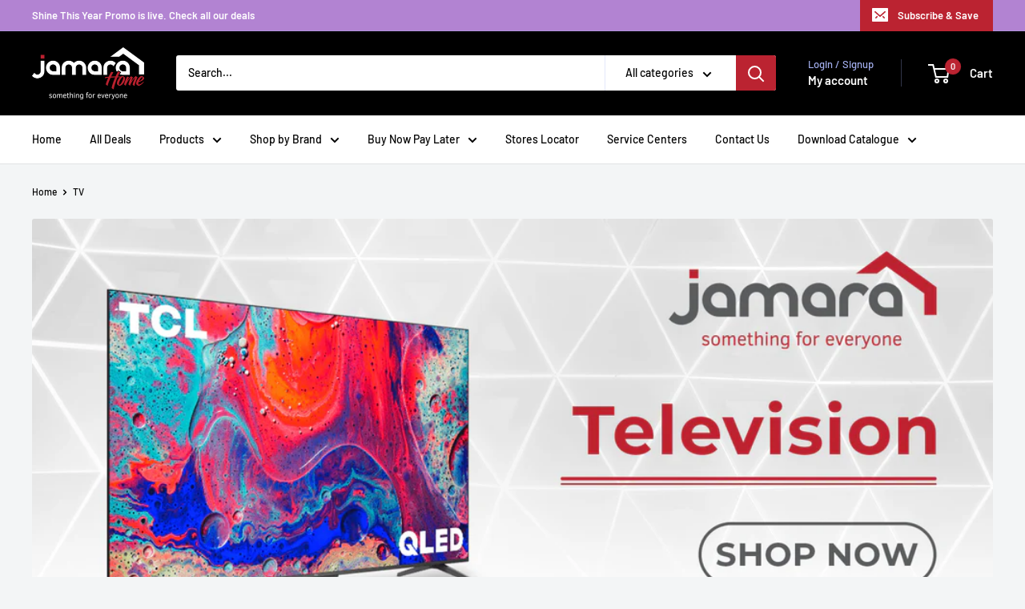

--- FILE ---
content_type: text/html; charset=utf-8
request_url: https://www.jamarahome.com/collections/tv
body_size: 59814
content:
<!doctype html>
<html class="no-js" lang="en">
  <head>
  
    <meta charset="utf-8">
    <meta name="viewport" content="width=device-width, initial-scale=1.0, height=device-height, minimum-scale=1.0, maximum-scale=1.0">
    <meta name="theme-color" content="#ee0000">

    <title>Shop online for TV &amp; Smart TV, Android TV, TCL, Samsung, Sony Nigeria</title><meta name="description" content="Explore a broad selection of authentic TVs and Smart TV from top brands like TCL, Samsung, Sony and more on jamara home online shop. Get affordable TV, quality TV &amp; Smart tv, android TV, Google TV with great online prices in nigeria."><link rel="canonical" href="https://www.jamarahome.com/collections/tv"><link rel="shortcut icon" href="//www.jamarahome.com/cdn/shop/files/jamara_FAvicon_96x96.jpg?v=1614309354" type="image/png"><link rel="preload" as="style" href="https://cdn.shopify.com/extensions/151978f8-609d-4ab2-bc3b-08f051a33d0b/gropulse-google-reviews-1/assets/common.min.css">
    <link rel="preload" as="style" href="https://fonts.googleapis.com/css2?family=Roboto:wght@400;500;700&display=swap">
    <link rel="preload" as="style" href="//www.jamarahome.com/cdn/shop/t/14/assets/theme.css?v=145096456272456570681718179960">
    <link rel="dns-prefetch" href="https://productreviews.shopifycdn.com">
    <link rel="dns-prefetch" href="https://ajax.googleapis.com">
    <link rel="dns-prefetch" href="https://maps.googleapis.com">
    <link rel="dns-prefetch" href="https://maps.gstatic.com">

    <meta property="og:type" content="website">
  <meta property="og:title" content="TV">
  <meta property="og:image" content="http://www.jamarahome.com/cdn/shop/collections/STV.jpg?v=1656007108">
  <meta property="og:image:secure_url" content="https://www.jamarahome.com/cdn/shop/collections/STV.jpg?v=1656007108">
  <meta property="og:image:width" content="1080">
  <meta property="og:image:height" content="1080"><meta property="og:description" content="Explore a broad selection of authentic TVs and Smart TV from top brands like TCL, Samsung, Sony and more on jamara home online shop. Get affordable TV, quality TV &amp; Smart tv, android TV, Google TV with great online prices in nigeria."><meta property="og:url" content="https://www.jamarahome.com/collections/tv">
<meta property="og:site_name" content="JAMARA HOME STORE"><meta name="twitter:card" content="summary"><meta name="twitter:title" content="TV">
  <meta name="twitter:description" content="Buy the Best Smart TVs in Nigeria Television is the heart of your home entertainment; enjoy the ultimate cinema experience from the comfort of your own house. Gather the family around and spend some quality time together watching your favorite movies. We offer the latest in LED, 4K Ultra HD, stunning OLED, QLED and Mini Led TVs from top brands like Samsung, Sony, TCL, Panasonic, and Syinix. Each brand brings innovative features that elevate your viewing experience with sharp pictures and vibrant colors. Our smart TV range includes sizes from 50&quot; to 98&quot;. Whether you&#39;re considering a premium TV for its renowned picture quality or an affordable model for its value and features, our selection caters to all your needs, featuring some of the most sought-after names in the market. Explore our latest television deals today and find the perfect">
  <meta name="twitter:image" content="https://www.jamarahome.com/cdn/shop/collections/STV_600x600_crop_center.jpg?v=1656007108">
    <link rel="preload" href="//www.jamarahome.com/cdn/fonts/barlow/barlow_n6.329f582a81f63f125e63c20a5a80ae9477df68e1.woff2" as="font" type="font/woff2" crossorigin><link rel="preload" href="//www.jamarahome.com/cdn/fonts/barlow/barlow_n5.a193a1990790eba0cc5cca569d23799830e90f07.woff2" as="font" type="font/woff2" crossorigin><style>
  @font-face {
  font-family: Barlow;
  font-weight: 600;
  font-style: normal;
  font-display: swap;
  src: url("//www.jamarahome.com/cdn/fonts/barlow/barlow_n6.329f582a81f63f125e63c20a5a80ae9477df68e1.woff2") format("woff2"),
       url("//www.jamarahome.com/cdn/fonts/barlow/barlow_n6.0163402e36247bcb8b02716880d0b39568412e9e.woff") format("woff");
}

  @font-face {
  font-family: Barlow;
  font-weight: 500;
  font-style: normal;
  font-display: swap;
  src: url("//www.jamarahome.com/cdn/fonts/barlow/barlow_n5.a193a1990790eba0cc5cca569d23799830e90f07.woff2") format("woff2"),
       url("//www.jamarahome.com/cdn/fonts/barlow/barlow_n5.ae31c82169b1dc0715609b8cc6a610b917808358.woff") format("woff");
}

@font-face {
  font-family: Barlow;
  font-weight: 600;
  font-style: normal;
  font-display: swap;
  src: url("//www.jamarahome.com/cdn/fonts/barlow/barlow_n6.329f582a81f63f125e63c20a5a80ae9477df68e1.woff2") format("woff2"),
       url("//www.jamarahome.com/cdn/fonts/barlow/barlow_n6.0163402e36247bcb8b02716880d0b39568412e9e.woff") format("woff");
}

@font-face {
  font-family: Barlow;
  font-weight: 600;
  font-style: italic;
  font-display: swap;
  src: url("//www.jamarahome.com/cdn/fonts/barlow/barlow_i6.5a22bd20fb27bad4d7674cc6e666fb9c77d813bb.woff2") format("woff2"),
       url("//www.jamarahome.com/cdn/fonts/barlow/barlow_i6.1c8787fcb59f3add01a87f21b38c7ef797e3b3a1.woff") format("woff");
}


  @font-face {
  font-family: Barlow;
  font-weight: 700;
  font-style: normal;
  font-display: swap;
  src: url("//www.jamarahome.com/cdn/fonts/barlow/barlow_n7.691d1d11f150e857dcbc1c10ef03d825bc378d81.woff2") format("woff2"),
       url("//www.jamarahome.com/cdn/fonts/barlow/barlow_n7.4fdbb1cb7da0e2c2f88492243ffa2b4f91924840.woff") format("woff");
}

  @font-face {
  font-family: Barlow;
  font-weight: 500;
  font-style: italic;
  font-display: swap;
  src: url("//www.jamarahome.com/cdn/fonts/barlow/barlow_i5.714d58286997b65cd479af615cfa9bb0a117a573.woff2") format("woff2"),
       url("//www.jamarahome.com/cdn/fonts/barlow/barlow_i5.0120f77e6447d3b5df4bbec8ad8c2d029d87fb21.woff") format("woff");
}

  @font-face {
  font-family: Barlow;
  font-weight: 700;
  font-style: italic;
  font-display: swap;
  src: url("//www.jamarahome.com/cdn/fonts/barlow/barlow_i7.50e19d6cc2ba5146fa437a5a7443c76d5d730103.woff2") format("woff2"),
       url("//www.jamarahome.com/cdn/fonts/barlow/barlow_i7.47e9f98f1b094d912e6fd631cc3fe93d9f40964f.woff") format("woff");
}


  :root {
    --default-text-font-size : 15px;
    --base-text-font-size    : 14px;
    --heading-font-family    : Barlow, sans-serif;
    --heading-font-weight    : 600;
    --heading-font-style     : normal;
    --text-font-family       : Barlow, sans-serif;
    --text-font-weight       : 500;
    --text-font-style        : normal;
    --text-font-bolder-weight: 600;
    --text-link-decoration   : underline;

    --text-color               : #000000;
    --text-color-rgb           : 0, 0, 0;
    --heading-color            : #677279;
    --border-color             : #e1e3e4;
    --border-color-rgb         : 225, 227, 228;
    --form-border-color        : #d4d6d8;
    --accent-color             : #ee0000;
    --accent-color-rgb         : 238, 0, 0;
    --link-color               : #ee0000;
    --link-color-hover         : #a20000;
    --background               : #f3f5f6;
    --secondary-background     : #ffffff;
    --secondary-background-rgb : 255, 255, 255;
    --accent-background        : rgba(238, 0, 0, 0.08);

    --input-background: #ffffff;

    --error-color       : #ff0000;
    --error-background  : rgba(255, 0, 0, 0.07);
    --success-color     : #00aa00;
    --success-background: rgba(0, 170, 0, 0.11);

    --primary-button-background      : #ee0000;
    --primary-button-background-rgb  : 238, 0, 0;
    --primary-button-text-color      : #ffffff;
    --secondary-button-background    : #1e2d7d;
    --secondary-button-background-rgb: 30, 45, 125;
    --secondary-button-text-color    : #ffffff;

    --header-background      : #000000;
    --header-text-color      : #ffffff;
    --header-light-text-color: #a3afef;
    --header-border-color    : rgba(163, 175, 239, 0.3);
    --header-accent-color    : #bb2331;

    --footer-background-color:    #f3f5f6;
    --footer-heading-text-color:  #ee0000;
    --footer-body-text-color:     #677279;
    --footer-body-text-color-rgb: 103, 114, 121;
    --footer-accent-color:        #ff0000;
    --footer-accent-color-rgb:    255, 0, 0;
    --footer-border:              1px solid var(--border-color);
    
    --flickity-arrow-color: #abb1b4;--product-on-sale-accent           : #ee0000;
    --product-on-sale-accent-rgb       : 238, 0, 0;
    --product-on-sale-color            : #ffffff;
    --product-in-stock-color           : #008a00;
    --product-low-stock-color          : #ee0000;
    --product-sold-out-color           : #8a9297;
    --product-custom-label-1-background: #008a00;
    --product-custom-label-1-color     : #ffffff;
    --product-custom-label-2-background: #00a500;
    --product-custom-label-2-color     : #ffffff;
    --product-review-star-color        : #ffbd00;

    --mobile-container-gutter : 20px;
    --desktop-container-gutter: 40px;

    /* Shopify related variables */
    --payment-terms-background-color: #f3f5f6;
  }
</style>

<script>
  // IE11 does not have support for CSS variables, so we have to polyfill them
  if (!(((window || {}).CSS || {}).supports && window.CSS.supports('(--a: 0)'))) {
    const script = document.createElement('script');
    script.type = 'text/javascript';
    script.src = 'https://cdn.jsdelivr.net/npm/css-vars-ponyfill@2';
    script.onload = function() {
      cssVars({});
    };

    document.getElementsByTagName('head')[0].appendChild(script);
  }
</script>


    <script type="text/javascript"> 
    const BSTobserver=new MutationObserver(e=>{e.forEach(({addedNodes:e})=>{e.forEach(e=>{if(1===e.nodeType&&"SCRIPT"===e.tagName){let n=e.innerHTML;n.includes("asyncLoad")&&(e.innerHTML=n.replace("if(window.attachEvent)","document.addEventListener('asyncLazyLoad',function(event){asyncLoad();});if(window.attachEvent)").replaceAll(", asyncLoad",", function(){}")),n.includes("PreviewBarInjector")&&(e.innerHTML=n.replace("DOMContentLoaded","asyncLazyLoad")),"analytics"===e.className&&(e.type="lazyloadscript");let s=e.src;(s.includes("assets/storefront/features")||"boomerang"===e.className||s.includes("https://cdn.judge.me")||s.includes("assets/shopify_pay")||s.includes("https://static.klaviyo.com")||s.includes("preloads.js")||s.includes("connect.facebook.net")||s.includes("cdn.shopify.com/extensions/"))&&(e.setAttribute("data-src",s),e.removeAttribute("src"))}})})});BSTobserver.observe(document.documentElement,{childList:!0,subtree:!0});         
    </script>
    
    <script>window.performance && window.performance.mark && window.performance.mark('shopify.content_for_header.start');</script><meta name="google-site-verification" content="IGeq5QlPSR601LiNa3i78bdGk-PQVvGsTbKsCxPX_xo">
<meta name="google-site-verification" content="B47hGulapFNSMUQbC4xN2Tmh6cKns2WIqpb1oPOoARg">
<meta id="shopify-digital-wallet" name="shopify-digital-wallet" content="/6344998967/digital_wallets/dialog">
<link rel="alternate" type="application/atom+xml" title="Feed" href="/collections/tv.atom" />
<link rel="next" href="/collections/tv?page=2">
<link rel="alternate" type="application/json+oembed" href="https://www.jamarahome.com/collections/tv.oembed">
<script async="async" src="/checkouts/internal/preloads.js?locale=en-NG"></script>
<script id="shopify-features" type="application/json">{"accessToken":"dd4137ef464d3c3acb6425c74134d71f","betas":["rich-media-storefront-analytics"],"domain":"www.jamarahome.com","predictiveSearch":true,"shopId":6344998967,"locale":"en"}</script>
<script>var Shopify = Shopify || {};
Shopify.shop = "jamara-home-store.myshopify.com";
Shopify.locale = "en";
Shopify.currency = {"active":"NGN","rate":"1.0"};
Shopify.country = "NG";
Shopify.theme = {"name":"JAMARA [ 12 June 2024 BST ]","id":125853401143,"schema_name":"Warehouse","schema_version":"5.1.0","theme_store_id":871,"role":"main"};
Shopify.theme.handle = "null";
Shopify.theme.style = {"id":null,"handle":null};
Shopify.cdnHost = "www.jamarahome.com/cdn";
Shopify.routes = Shopify.routes || {};
Shopify.routes.root = "/";</script>
<script type="module">!function(o){(o.Shopify=o.Shopify||{}).modules=!0}(window);</script>
<script>!function(o){function n(){var o=[];function n(){o.push(Array.prototype.slice.apply(arguments))}return n.q=o,n}var t=o.Shopify=o.Shopify||{};t.loadFeatures=n(),t.autoloadFeatures=n()}(window);</script>
<script id="shop-js-analytics" type="application/json">{"pageType":"collection"}</script>
<script defer="defer" async type="module" src="//www.jamarahome.com/cdn/shopifycloud/shop-js/modules/v2/client.init-shop-cart-sync_BdyHc3Nr.en.esm.js"></script>
<script defer="defer" async type="module" src="//www.jamarahome.com/cdn/shopifycloud/shop-js/modules/v2/chunk.common_Daul8nwZ.esm.js"></script>
<script type="module">
  await import("//www.jamarahome.com/cdn/shopifycloud/shop-js/modules/v2/client.init-shop-cart-sync_BdyHc3Nr.en.esm.js");
await import("//www.jamarahome.com/cdn/shopifycloud/shop-js/modules/v2/chunk.common_Daul8nwZ.esm.js");

  window.Shopify.SignInWithShop?.initShopCartSync?.({"fedCMEnabled":true,"windoidEnabled":true});

</script>
<script>(function() {
  var isLoaded = false;
  function asyncLoad() {
    if (isLoaded) return;
    isLoaded = true;
    var urls = ["\/\/www.powr.io\/powr.js?powr-token=jamara-home-store.myshopify.com\u0026external-type=shopify\u0026shop=jamara-home-store.myshopify.com","https:\/\/googlereview.gropulse.com\/get_widget?shop=jamara-home-store.myshopify.com"];
    for (var i = 0; i < urls.length; i++) {
      var s = document.createElement('script');
      s.type = 'text/javascript';
      s.async = true;
      s.src = urls[i];
      var x = document.getElementsByTagName('script')[0];
      x.parentNode.insertBefore(s, x);
    }
  };
  if(window.attachEvent) {
    window.attachEvent('onload', asyncLoad);
  } else {
    window.addEventListener('load', asyncLoad, false);
  }
})();</script>
<script id="__st">var __st={"a":6344998967,"offset":3600,"reqid":"b096d944-7fc2-42a1-8bb1-be8aa42334b7-1769005396","pageurl":"www.jamarahome.com\/collections\/tv","u":"0373f52ee5b7","p":"collection","rtyp":"collection","rid":61085024311};</script>
<script>window.ShopifyPaypalV4VisibilityTracking = true;</script>
<script id="form-persister">!function(){'use strict';const t='contact',e='new_comment',n=[[t,t],['blogs',e],['comments',e],[t,'customer']],o='password',r='form_key',c=['recaptcha-v3-token','g-recaptcha-response','h-captcha-response',o],s=()=>{try{return window.sessionStorage}catch{return}},i='__shopify_v',u=t=>t.elements[r],a=function(){const t=[...n].map((([t,e])=>`form[action*='/${t}']:not([data-nocaptcha='true']) input[name='form_type'][value='${e}']`)).join(',');var e;return e=t,()=>e?[...document.querySelectorAll(e)].map((t=>t.form)):[]}();function m(t){const e=u(t);a().includes(t)&&(!e||!e.value)&&function(t){try{if(!s())return;!function(t){const e=s();if(!e)return;const n=u(t);if(!n)return;const o=n.value;o&&e.removeItem(o)}(t);const e=Array.from(Array(32),(()=>Math.random().toString(36)[2])).join('');!function(t,e){u(t)||t.append(Object.assign(document.createElement('input'),{type:'hidden',name:r})),t.elements[r].value=e}(t,e),function(t,e){const n=s();if(!n)return;const r=[...t.querySelectorAll(`input[type='${o}']`)].map((({name:t})=>t)),u=[...c,...r],a={};for(const[o,c]of new FormData(t).entries())u.includes(o)||(a[o]=c);n.setItem(e,JSON.stringify({[i]:1,action:t.action,data:a}))}(t,e)}catch(e){console.error('failed to persist form',e)}}(t)}const f=t=>{if('true'===t.dataset.persistBound)return;const e=function(t,e){const n=function(t){return'function'==typeof t.submit?t.submit:HTMLFormElement.prototype.submit}(t).bind(t);return function(){let t;return()=>{t||(t=!0,(()=>{try{e(),n()}catch(t){(t=>{console.error('form submit failed',t)})(t)}})(),setTimeout((()=>t=!1),250))}}()}(t,(()=>{m(t)}));!function(t,e){if('function'==typeof t.submit&&'function'==typeof e)try{t.submit=e}catch{}}(t,e),t.addEventListener('submit',(t=>{t.preventDefault(),e()})),t.dataset.persistBound='true'};!function(){function t(t){const e=(t=>{const e=t.target;return e instanceof HTMLFormElement?e:e&&e.form})(t);e&&m(e)}document.addEventListener('submit',t),document.addEventListener('DOMContentLoaded',(()=>{const e=a();for(const t of e)f(t);var n;n=document.body,new window.MutationObserver((t=>{for(const e of t)if('childList'===e.type&&e.addedNodes.length)for(const t of e.addedNodes)1===t.nodeType&&'FORM'===t.tagName&&a().includes(t)&&f(t)})).observe(n,{childList:!0,subtree:!0,attributes:!1}),document.removeEventListener('submit',t)}))}()}();</script>
<script integrity="sha256-4kQ18oKyAcykRKYeNunJcIwy7WH5gtpwJnB7kiuLZ1E=" data-source-attribution="shopify.loadfeatures" defer="defer" src="//www.jamarahome.com/cdn/shopifycloud/storefront/assets/storefront/load_feature-a0a9edcb.js" crossorigin="anonymous"></script>
<script data-source-attribution="shopify.dynamic_checkout.dynamic.init">var Shopify=Shopify||{};Shopify.PaymentButton=Shopify.PaymentButton||{isStorefrontPortableWallets:!0,init:function(){window.Shopify.PaymentButton.init=function(){};var t=document.createElement("script");t.src="https://www.jamarahome.com/cdn/shopifycloud/portable-wallets/latest/portable-wallets.en.js",t.type="module",document.head.appendChild(t)}};
</script>
<script data-source-attribution="shopify.dynamic_checkout.buyer_consent">
  function portableWalletsHideBuyerConsent(e){var t=document.getElementById("shopify-buyer-consent"),n=document.getElementById("shopify-subscription-policy-button");t&&n&&(t.classList.add("hidden"),t.setAttribute("aria-hidden","true"),n.removeEventListener("click",e))}function portableWalletsShowBuyerConsent(e){var t=document.getElementById("shopify-buyer-consent"),n=document.getElementById("shopify-subscription-policy-button");t&&n&&(t.classList.remove("hidden"),t.removeAttribute("aria-hidden"),n.addEventListener("click",e))}window.Shopify?.PaymentButton&&(window.Shopify.PaymentButton.hideBuyerConsent=portableWalletsHideBuyerConsent,window.Shopify.PaymentButton.showBuyerConsent=portableWalletsShowBuyerConsent);
</script>
<script data-source-attribution="shopify.dynamic_checkout.cart.bootstrap">document.addEventListener("DOMContentLoaded",(function(){function t(){return document.querySelector("shopify-accelerated-checkout-cart, shopify-accelerated-checkout")}if(t())Shopify.PaymentButton.init();else{new MutationObserver((function(e,n){t()&&(Shopify.PaymentButton.init(),n.disconnect())})).observe(document.body,{childList:!0,subtree:!0})}}));
</script>

<script>window.performance && window.performance.mark && window.performance.mark('shopify.content_for_header.end');</script>
    <link rel="stylesheet" href="//www.jamarahome.com/cdn/shop/t/14/assets/theme.css?v=145096456272456570681718179960">

    


  <script type="application/ld+json">
  {
    "@context": "https://schema.org",
    "@type": "BreadcrumbList",
  "itemListElement": [{
      "@type": "ListItem",
      "position": 1,
      "name": "Home",
      "item": "https://www.jamarahome.com"
    },{
          "@type": "ListItem",
          "position": 2,
          "name": "TV",
          "item": "https://www.jamarahome.com/collections/tv"
        }]
  }
  </script>



    <script>
      // This allows to expose several variables to the global scope, to be used in scripts
      window.theme = {
        pageType: "collection",
        cartCount: 0,
        moneyFormat: "₦{{amount}}",
        moneyWithCurrencyFormat: "₦{{amount}} NGN",
        currencyCodeEnabled: false,
        showDiscount: true,
        discountMode: "saving",
        cartType: "drawer"
      };

      window.routes = {
        rootUrl: "\/",
        rootUrlWithoutSlash: '',
        cartUrl: "\/cart",
        cartAddUrl: "\/cart\/add",
        cartChangeUrl: "\/cart\/change",
        searchUrl: "\/search",
        productRecommendationsUrl: "\/recommendations\/products"
      };

      window.languages = {
        productRegularPrice: "Regular price",
        productSalePrice: "Sale price",
        collectionOnSaleLabel: "Save {{savings}}",
        productFormUnavailable: "Unavailable",
        productFormAddToCart: "Add to cart",
        productFormPreOrder: "Pre-order",
        productFormSoldOut: "Sold out",
        productAdded: "Product has been added to your cart",
        productAddedShort: "Added!",
        shippingEstimatorNoResults: "No shipping could be found for your address.",
        shippingEstimatorOneResult: "There is one shipping rate for your address:",
        shippingEstimatorMultipleResults: "There are {{count}} shipping rates for your address:",
        shippingEstimatorErrors: "There are some errors:"
      };

      document.documentElement.className = document.documentElement.className.replace('no-js', 'js');
    </script><script type="lazyloadscript" data-src="//www.jamarahome.com/cdn/shop/t/14/assets/theme.js?v=100826050309035837771718179960" defer></script>
    <script type="lazyloadscript" data-src="//www.jamarahome.com/cdn/shop/t/14/assets/custom.js?v=102476495355921946141718179960" defer></script><script>
        (function () {
          window.onpageshow = function() {
            // We force re-freshing the cart content onpageshow, as most browsers will serve a cache copy when hitting the
            // back button, which cause staled data
            document.documentElement.dispatchEvent(new CustomEvent('cart:refresh', {
              bubbles: true,
              detail: {scrollToTop: false}
            }));
          };
        })();
      </script><!-- BEGIN app block: shopify://apps/judge-me-reviews/blocks/judgeme_core/61ccd3b1-a9f2-4160-9fe9-4fec8413e5d8 --><!-- Start of Judge.me Core -->






<link rel="dns-prefetch" href="https://cdnwidget.judge.me">
<link rel="dns-prefetch" href="https://cdn.judge.me">
<link rel="dns-prefetch" href="https://cdn1.judge.me">
<link rel="dns-prefetch" href="https://api.judge.me">

<script data-cfasync='false' class='jdgm-settings-script'>window.jdgmSettings={"pagination":5,"disable_web_reviews":false,"badge_no_review_text":"No reviews","badge_n_reviews_text":"{{ n }} review/reviews","hide_badge_preview_if_no_reviews":true,"badge_hide_text":false,"enforce_center_preview_badge":false,"widget_title":"Customer Reviews","widget_open_form_text":"Write a review","widget_close_form_text":"Cancel review","widget_refresh_page_text":"Refresh page","widget_summary_text":"Based on {{ number_of_reviews }} review/reviews","widget_no_review_text":"Be the first to write a review","widget_name_field_text":"Display name","widget_verified_name_field_text":"Verified Name (public)","widget_name_placeholder_text":"Display name","widget_required_field_error_text":"This field is required.","widget_email_field_text":"Email address","widget_verified_email_field_text":"Verified Email (private, can not be edited)","widget_email_placeholder_text":"Your email address","widget_email_field_error_text":"Please enter a valid email address.","widget_rating_field_text":"Rating","widget_review_title_field_text":"Review Title","widget_review_title_placeholder_text":"Give your review a title","widget_review_body_field_text":"Review content","widget_review_body_placeholder_text":"Start writing here...","widget_pictures_field_text":"Picture/Video (optional)","widget_submit_review_text":"Submit Review","widget_submit_verified_review_text":"Submit Verified Review","widget_submit_success_msg_with_auto_publish":"Thank you! Please refresh the page in a few moments to see your review. You can remove or edit your review by logging into \u003ca href='https://judge.me/login' target='_blank' rel='nofollow noopener'\u003eJudge.me\u003c/a\u003e","widget_submit_success_msg_no_auto_publish":"Thank you! Your review will be published as soon as it is approved by the shop admin. You can remove or edit your review by logging into \u003ca href='https://judge.me/login' target='_blank' rel='nofollow noopener'\u003eJudge.me\u003c/a\u003e","widget_show_default_reviews_out_of_total_text":"Showing {{ n_reviews_shown }} out of {{ n_reviews }} reviews.","widget_show_all_link_text":"Show all","widget_show_less_link_text":"Show less","widget_author_said_text":"{{ reviewer_name }} said:","widget_days_text":"{{ n }} days ago","widget_weeks_text":"{{ n }} week/weeks ago","widget_months_text":"{{ n }} month/months ago","widget_years_text":"{{ n }} year/years ago","widget_yesterday_text":"Yesterday","widget_today_text":"Today","widget_replied_text":"\u003e\u003e {{ shop_name }} replied:","widget_read_more_text":"Read more","widget_reviewer_name_as_initial":"","widget_rating_filter_color":"#fbcd0a","widget_rating_filter_see_all_text":"See all reviews","widget_sorting_most_recent_text":"Most Recent","widget_sorting_highest_rating_text":"Highest Rating","widget_sorting_lowest_rating_text":"Lowest Rating","widget_sorting_with_pictures_text":"Only Pictures","widget_sorting_most_helpful_text":"Most Helpful","widget_open_question_form_text":"Ask a question","widget_reviews_subtab_text":"Reviews","widget_questions_subtab_text":"Questions","widget_question_label_text":"Question","widget_answer_label_text":"Answer","widget_question_placeholder_text":"Write your question here","widget_submit_question_text":"Submit Question","widget_question_submit_success_text":"Thank you for your question! We will notify you once it gets answered.","verified_badge_text":"Verified","verified_badge_bg_color":"","verified_badge_text_color":"","verified_badge_placement":"left-of-reviewer-name","widget_review_max_height":"","widget_hide_border":false,"widget_social_share":false,"widget_thumb":false,"widget_review_location_show":false,"widget_location_format":"","all_reviews_include_out_of_store_products":true,"all_reviews_out_of_store_text":"(out of store)","all_reviews_pagination":100,"all_reviews_product_name_prefix_text":"about","enable_review_pictures":true,"enable_question_anwser":false,"widget_theme":"default","review_date_format":"dd/mm/yyyy","default_sort_method":"most-recent","widget_product_reviews_subtab_text":"Product Reviews","widget_shop_reviews_subtab_text":"Shop Reviews","widget_other_products_reviews_text":"Reviews for other products","widget_store_reviews_subtab_text":"Store reviews","widget_no_store_reviews_text":"This store hasn't received any reviews yet","widget_web_restriction_product_reviews_text":"This product hasn't received any reviews yet","widget_no_items_text":"No items found","widget_show_more_text":"Show more","widget_write_a_store_review_text":"Write a Store Review","widget_other_languages_heading":"Reviews in Other Languages","widget_translate_review_text":"Translate review to {{ language }}","widget_translating_review_text":"Translating...","widget_show_original_translation_text":"Show original ({{ language }})","widget_translate_review_failed_text":"Review couldn't be translated.","widget_translate_review_retry_text":"Retry","widget_translate_review_try_again_later_text":"Try again later","show_product_url_for_grouped_product":false,"widget_sorting_pictures_first_text":"Pictures First","show_pictures_on_all_rev_page_mobile":false,"show_pictures_on_all_rev_page_desktop":false,"floating_tab_hide_mobile_install_preference":false,"floating_tab_button_name":"★ Reviews","floating_tab_title":"Let customers speak for us","floating_tab_button_color":"","floating_tab_button_background_color":"","floating_tab_url":"","floating_tab_url_enabled":false,"floating_tab_tab_style":"text","all_reviews_text_badge_text":"Customers rate us {{ shop.metafields.judgeme.all_reviews_rating | round: 1 }}/5 based on {{ shop.metafields.judgeme.all_reviews_count }} reviews.","all_reviews_text_badge_text_branded_style":"{{ shop.metafields.judgeme.all_reviews_rating | round: 1 }} out of 5 stars based on {{ shop.metafields.judgeme.all_reviews_count }} reviews","is_all_reviews_text_badge_a_link":false,"show_stars_for_all_reviews_text_badge":false,"all_reviews_text_badge_url":"","all_reviews_text_style":"branded","all_reviews_text_color_style":"judgeme_brand_color","all_reviews_text_color":"#108474","all_reviews_text_show_jm_brand":true,"featured_carousel_show_header":true,"featured_carousel_title":"Let customers speak for us","testimonials_carousel_title":"Customers are saying","videos_carousel_title":"Real customer stories","cards_carousel_title":"Customers are saying","featured_carousel_count_text":"from {{ n }} reviews","featured_carousel_add_link_to_all_reviews_page":false,"featured_carousel_url":"","featured_carousel_show_images":true,"featured_carousel_autoslide_interval":5,"featured_carousel_arrows_on_the_sides":false,"featured_carousel_height":250,"featured_carousel_width":80,"featured_carousel_image_size":0,"featured_carousel_image_height":250,"featured_carousel_arrow_color":"#eeeeee","verified_count_badge_style":"branded","verified_count_badge_orientation":"horizontal","verified_count_badge_color_style":"judgeme_brand_color","verified_count_badge_color":"#108474","is_verified_count_badge_a_link":false,"verified_count_badge_url":"","verified_count_badge_show_jm_brand":true,"widget_rating_preset_default":5,"widget_first_sub_tab":"product-reviews","widget_show_histogram":true,"widget_histogram_use_custom_color":false,"widget_pagination_use_custom_color":false,"widget_star_use_custom_color":false,"widget_verified_badge_use_custom_color":false,"widget_write_review_use_custom_color":false,"picture_reminder_submit_button":"Upload Pictures","enable_review_videos":false,"mute_video_by_default":false,"widget_sorting_videos_first_text":"Videos First","widget_review_pending_text":"Pending","featured_carousel_items_for_large_screen":3,"social_share_options_order":"Facebook,Twitter","remove_microdata_snippet":false,"disable_json_ld":false,"enable_json_ld_products":false,"preview_badge_show_question_text":false,"preview_badge_no_question_text":"No questions","preview_badge_n_question_text":"{{ number_of_questions }} question/questions","qa_badge_show_icon":false,"qa_badge_position":"same-row","remove_judgeme_branding":false,"widget_add_search_bar":false,"widget_search_bar_placeholder":"Search","widget_sorting_verified_only_text":"Verified only","featured_carousel_theme":"default","featured_carousel_show_rating":true,"featured_carousel_show_title":true,"featured_carousel_show_body":true,"featured_carousel_show_date":false,"featured_carousel_show_reviewer":true,"featured_carousel_show_product":false,"featured_carousel_header_background_color":"#108474","featured_carousel_header_text_color":"#ffffff","featured_carousel_name_product_separator":"reviewed","featured_carousel_full_star_background":"#108474","featured_carousel_empty_star_background":"#dadada","featured_carousel_vertical_theme_background":"#f9fafb","featured_carousel_verified_badge_enable":true,"featured_carousel_verified_badge_color":"#108474","featured_carousel_border_style":"round","featured_carousel_review_line_length_limit":3,"featured_carousel_more_reviews_button_text":"Read more reviews","featured_carousel_view_product_button_text":"View product","all_reviews_page_load_reviews_on":"scroll","all_reviews_page_load_more_text":"Load More Reviews","disable_fb_tab_reviews":false,"enable_ajax_cdn_cache":false,"widget_advanced_speed_features":5,"widget_public_name_text":"displayed publicly like","default_reviewer_name":"John Smith","default_reviewer_name_has_non_latin":true,"widget_reviewer_anonymous":"Anonymous","medals_widget_title":"Judge.me Review Medals","medals_widget_background_color":"#f9fafb","medals_widget_position":"footer_all_pages","medals_widget_border_color":"#f9fafb","medals_widget_verified_text_position":"left","medals_widget_use_monochromatic_version":false,"medals_widget_elements_color":"#108474","show_reviewer_avatar":true,"widget_invalid_yt_video_url_error_text":"Not a YouTube video URL","widget_max_length_field_error_text":"Please enter no more than {0} characters.","widget_show_country_flag":false,"widget_show_collected_via_shop_app":true,"widget_verified_by_shop_badge_style":"light","widget_verified_by_shop_text":"Verified by Shop","widget_show_photo_gallery":false,"widget_load_with_code_splitting":true,"widget_ugc_install_preference":false,"widget_ugc_title":"Made by us, Shared by you","widget_ugc_subtitle":"Tag us to see your picture featured in our page","widget_ugc_arrows_color":"#ffffff","widget_ugc_primary_button_text":"Buy Now","widget_ugc_primary_button_background_color":"#108474","widget_ugc_primary_button_text_color":"#ffffff","widget_ugc_primary_button_border_width":"0","widget_ugc_primary_button_border_style":"none","widget_ugc_primary_button_border_color":"#108474","widget_ugc_primary_button_border_radius":"25","widget_ugc_secondary_button_text":"Load More","widget_ugc_secondary_button_background_color":"#ffffff","widget_ugc_secondary_button_text_color":"#108474","widget_ugc_secondary_button_border_width":"2","widget_ugc_secondary_button_border_style":"solid","widget_ugc_secondary_button_border_color":"#108474","widget_ugc_secondary_button_border_radius":"25","widget_ugc_reviews_button_text":"View Reviews","widget_ugc_reviews_button_background_color":"#ffffff","widget_ugc_reviews_button_text_color":"#108474","widget_ugc_reviews_button_border_width":"2","widget_ugc_reviews_button_border_style":"solid","widget_ugc_reviews_button_border_color":"#108474","widget_ugc_reviews_button_border_radius":"25","widget_ugc_reviews_button_link_to":"judgeme-reviews-page","widget_ugc_show_post_date":true,"widget_ugc_max_width":"800","widget_rating_metafield_value_type":true,"widget_primary_color":"#BE2130","widget_enable_secondary_color":false,"widget_secondary_color":"#edf5f5","widget_summary_average_rating_text":"{{ average_rating }} out of 5","widget_media_grid_title":"Customer photos \u0026 videos","widget_media_grid_see_more_text":"See more","widget_round_style":false,"widget_show_product_medals":true,"widget_verified_by_judgeme_text":"Verified by Judge.me","widget_show_store_medals":true,"widget_verified_by_judgeme_text_in_store_medals":"Verified by Judge.me","widget_media_field_exceed_quantity_message":"Sorry, we can only accept {{ max_media }} for one review.","widget_media_field_exceed_limit_message":"{{ file_name }} is too large, please select a {{ media_type }} less than {{ size_limit }}MB.","widget_review_submitted_text":"Review Submitted!","widget_question_submitted_text":"Question Submitted!","widget_close_form_text_question":"Cancel","widget_write_your_answer_here_text":"Write your answer here","widget_enabled_branded_link":true,"widget_show_collected_by_judgeme":true,"widget_reviewer_name_color":"","widget_write_review_text_color":"","widget_write_review_bg_color":"","widget_collected_by_judgeme_text":"collected by Judge.me","widget_pagination_type":"standard","widget_load_more_text":"Load More","widget_load_more_color":"#108474","widget_full_review_text":"Full Review","widget_read_more_reviews_text":"Read More Reviews","widget_read_questions_text":"Read Questions","widget_questions_and_answers_text":"Questions \u0026 Answers","widget_verified_by_text":"Verified by","widget_verified_text":"Verified","widget_number_of_reviews_text":"{{ number_of_reviews }} reviews","widget_back_button_text":"Back","widget_next_button_text":"Next","widget_custom_forms_filter_button":"Filters","custom_forms_style":"horizontal","widget_show_review_information":false,"how_reviews_are_collected":"How reviews are collected?","widget_show_review_keywords":false,"widget_gdpr_statement":"How we use your data: We'll only contact you about the review you left, and only if necessary. By submitting your review, you agree to Judge.me's \u003ca href='https://judge.me/terms' target='_blank' rel='nofollow noopener'\u003eterms\u003c/a\u003e, \u003ca href='https://judge.me/privacy' target='_blank' rel='nofollow noopener'\u003eprivacy\u003c/a\u003e and \u003ca href='https://judge.me/content-policy' target='_blank' rel='nofollow noopener'\u003econtent\u003c/a\u003e policies.","widget_multilingual_sorting_enabled":false,"widget_translate_review_content_enabled":false,"widget_translate_review_content_method":"manual","popup_widget_review_selection":"automatically_with_pictures","popup_widget_round_border_style":true,"popup_widget_show_title":true,"popup_widget_show_body":true,"popup_widget_show_reviewer":false,"popup_widget_show_product":true,"popup_widget_show_pictures":true,"popup_widget_use_review_picture":true,"popup_widget_show_on_home_page":true,"popup_widget_show_on_product_page":true,"popup_widget_show_on_collection_page":true,"popup_widget_show_on_cart_page":true,"popup_widget_position":"bottom_left","popup_widget_first_review_delay":5,"popup_widget_duration":5,"popup_widget_interval":5,"popup_widget_review_count":5,"popup_widget_hide_on_mobile":true,"review_snippet_widget_round_border_style":true,"review_snippet_widget_card_color":"#FFFFFF","review_snippet_widget_slider_arrows_background_color":"#FFFFFF","review_snippet_widget_slider_arrows_color":"#000000","review_snippet_widget_star_color":"#108474","show_product_variant":false,"all_reviews_product_variant_label_text":"Variant: ","widget_show_verified_branding":true,"widget_ai_summary_title":"Customers say","widget_ai_summary_disclaimer":"AI-powered review summary based on recent customer reviews","widget_show_ai_summary":false,"widget_show_ai_summary_bg":false,"widget_show_review_title_input":true,"redirect_reviewers_invited_via_email":"external_form","request_store_review_after_product_review":false,"request_review_other_products_in_order":false,"review_form_color_scheme":"default","review_form_corner_style":"square","review_form_star_color":{},"review_form_text_color":"#333333","review_form_background_color":"#ffffff","review_form_field_background_color":"#fafafa","review_form_button_color":{},"review_form_button_text_color":"#ffffff","review_form_modal_overlay_color":"#000000","review_content_screen_title_text":"How would you rate this product?","review_content_introduction_text":"We would love it if you would share a bit about your experience.","store_review_form_title_text":"How would you rate this store?","store_review_form_introduction_text":"We would love it if you would share a bit about your experience.","show_review_guidance_text":true,"one_star_review_guidance_text":"Poor","five_star_review_guidance_text":"Great","customer_information_screen_title_text":"About you","customer_information_introduction_text":"Please tell us more about you.","custom_questions_screen_title_text":"Your experience in more detail","custom_questions_introduction_text":"Here are a few questions to help us understand more about your experience.","review_submitted_screen_title_text":"Thanks for your review!","review_submitted_screen_thank_you_text":"We are processing it and it will appear on the store soon.","review_submitted_screen_email_verification_text":"Please confirm your email by clicking the link we just sent you. This helps us keep reviews authentic.","review_submitted_request_store_review_text":"Would you like to share your experience of shopping with us?","review_submitted_review_other_products_text":"Would you like to review these products?","store_review_screen_title_text":"Would you like to share your experience of shopping with us?","store_review_introduction_text":"We value your feedback and use it to improve. Please share any thoughts or suggestions you have.","reviewer_media_screen_title_picture_text":"Share a picture","reviewer_media_introduction_picture_text":"Upload a photo to support your review.","reviewer_media_screen_title_video_text":"Share a video","reviewer_media_introduction_video_text":"Upload a video to support your review.","reviewer_media_screen_title_picture_or_video_text":"Share a picture or video","reviewer_media_introduction_picture_or_video_text":"Upload a photo or video to support your review.","reviewer_media_youtube_url_text":"Paste your Youtube URL here","advanced_settings_next_step_button_text":"Next","advanced_settings_close_review_button_text":"Close","modal_write_review_flow":false,"write_review_flow_required_text":"Required","write_review_flow_privacy_message_text":"We respect your privacy.","write_review_flow_anonymous_text":"Post review as anonymous","write_review_flow_visibility_text":"This won't be visible to other customers.","write_review_flow_multiple_selection_help_text":"Select as many as you like","write_review_flow_single_selection_help_text":"Select one option","write_review_flow_required_field_error_text":"This field is required","write_review_flow_invalid_email_error_text":"Please enter a valid email address","write_review_flow_max_length_error_text":"Max. {{ max_length }} characters.","write_review_flow_media_upload_text":"\u003cb\u003eClick to upload\u003c/b\u003e or drag and drop","write_review_flow_gdpr_statement":"We'll only contact you about your review if necessary. By submitting your review, you agree to our \u003ca href='https://judge.me/terms' target='_blank' rel='nofollow noopener'\u003eterms and conditions\u003c/a\u003e and \u003ca href='https://judge.me/privacy' target='_blank' rel='nofollow noopener'\u003eprivacy policy\u003c/a\u003e.","rating_only_reviews_enabled":false,"show_negative_reviews_help_screen":false,"new_review_flow_help_screen_rating_threshold":3,"negative_review_resolution_screen_title_text":"Tell us more","negative_review_resolution_text":"Your experience matters to us. If there were issues with your purchase, we're here to help. Feel free to reach out to us, we'd love the opportunity to make things right.","negative_review_resolution_button_text":"Contact us","negative_review_resolution_proceed_with_review_text":"Leave a review","negative_review_resolution_subject":"Issue with purchase from {{ shop_name }}.{{ order_name }}","preview_badge_collection_page_install_status":false,"widget_review_custom_css":"","preview_badge_custom_css":"","preview_badge_stars_count":"5-stars","featured_carousel_custom_css":"","floating_tab_custom_css":"","all_reviews_widget_custom_css":"","medals_widget_custom_css":"","verified_badge_custom_css":"","all_reviews_text_custom_css":"","transparency_badges_collected_via_store_invite":false,"transparency_badges_from_another_provider":false,"transparency_badges_collected_from_store_visitor":false,"transparency_badges_collected_by_verified_review_provider":false,"transparency_badges_earned_reward":false,"transparency_badges_collected_via_store_invite_text":"Review collected via store invitation","transparency_badges_from_another_provider_text":"Review collected from another provider","transparency_badges_collected_from_store_visitor_text":"Review collected from a store visitor","transparency_badges_written_in_google_text":"Review written in Google","transparency_badges_written_in_etsy_text":"Review written in Etsy","transparency_badges_written_in_shop_app_text":"Review written in Shop App","transparency_badges_earned_reward_text":"Review earned a reward for future purchase","product_review_widget_per_page":10,"widget_store_review_label_text":"Review about the store","checkout_comment_extension_title_on_product_page":"Customer Comments","checkout_comment_extension_num_latest_comment_show":5,"checkout_comment_extension_format":"name_and_timestamp","checkout_comment_customer_name":"last_initial","checkout_comment_comment_notification":true,"preview_badge_collection_page_install_preference":false,"preview_badge_home_page_install_preference":false,"preview_badge_product_page_install_preference":false,"review_widget_install_preference":"","review_carousel_install_preference":false,"floating_reviews_tab_install_preference":"none","verified_reviews_count_badge_install_preference":false,"all_reviews_text_install_preference":false,"review_widget_best_location":false,"judgeme_medals_install_preference":false,"review_widget_revamp_enabled":false,"review_widget_qna_enabled":false,"review_widget_header_theme":"minimal","review_widget_widget_title_enabled":true,"review_widget_header_text_size":"medium","review_widget_header_text_weight":"regular","review_widget_average_rating_style":"compact","review_widget_bar_chart_enabled":true,"review_widget_bar_chart_type":"numbers","review_widget_bar_chart_style":"standard","review_widget_expanded_media_gallery_enabled":false,"review_widget_reviews_section_theme":"standard","review_widget_image_style":"thumbnails","review_widget_review_image_ratio":"square","review_widget_stars_size":"medium","review_widget_verified_badge":"standard_text","review_widget_review_title_text_size":"medium","review_widget_review_text_size":"medium","review_widget_review_text_length":"medium","review_widget_number_of_columns_desktop":3,"review_widget_carousel_transition_speed":5,"review_widget_custom_questions_answers_display":"always","review_widget_button_text_color":"#FFFFFF","review_widget_text_color":"#000000","review_widget_lighter_text_color":"#7B7B7B","review_widget_corner_styling":"soft","review_widget_review_word_singular":"review","review_widget_review_word_plural":"reviews","review_widget_voting_label":"Helpful?","review_widget_shop_reply_label":"Reply from {{ shop_name }}:","review_widget_filters_title":"Filters","qna_widget_question_word_singular":"Question","qna_widget_question_word_plural":"Questions","qna_widget_answer_reply_label":"Answer from {{ answerer_name }}:","qna_content_screen_title_text":"Ask a question about this product","qna_widget_question_required_field_error_text":"Please enter your question.","qna_widget_flow_gdpr_statement":"We'll only contact you about your question if necessary. By submitting your question, you agree to our \u003ca href='https://judge.me/terms' target='_blank' rel='nofollow noopener'\u003eterms and conditions\u003c/a\u003e and \u003ca href='https://judge.me/privacy' target='_blank' rel='nofollow noopener'\u003eprivacy policy\u003c/a\u003e.","qna_widget_question_submitted_text":"Thanks for your question!","qna_widget_close_form_text_question":"Close","qna_widget_question_submit_success_text":"We’ll notify you by email when your question is answered.","all_reviews_widget_v2025_enabled":false,"all_reviews_widget_v2025_header_theme":"default","all_reviews_widget_v2025_widget_title_enabled":true,"all_reviews_widget_v2025_header_text_size":"medium","all_reviews_widget_v2025_header_text_weight":"regular","all_reviews_widget_v2025_average_rating_style":"compact","all_reviews_widget_v2025_bar_chart_enabled":true,"all_reviews_widget_v2025_bar_chart_type":"numbers","all_reviews_widget_v2025_bar_chart_style":"standard","all_reviews_widget_v2025_expanded_media_gallery_enabled":false,"all_reviews_widget_v2025_show_store_medals":true,"all_reviews_widget_v2025_show_photo_gallery":true,"all_reviews_widget_v2025_show_review_keywords":false,"all_reviews_widget_v2025_show_ai_summary":false,"all_reviews_widget_v2025_show_ai_summary_bg":false,"all_reviews_widget_v2025_add_search_bar":false,"all_reviews_widget_v2025_default_sort_method":"most-recent","all_reviews_widget_v2025_reviews_per_page":10,"all_reviews_widget_v2025_reviews_section_theme":"default","all_reviews_widget_v2025_image_style":"thumbnails","all_reviews_widget_v2025_review_image_ratio":"square","all_reviews_widget_v2025_stars_size":"medium","all_reviews_widget_v2025_verified_badge":"bold_badge","all_reviews_widget_v2025_review_title_text_size":"medium","all_reviews_widget_v2025_review_text_size":"medium","all_reviews_widget_v2025_review_text_length":"medium","all_reviews_widget_v2025_number_of_columns_desktop":3,"all_reviews_widget_v2025_carousel_transition_speed":5,"all_reviews_widget_v2025_custom_questions_answers_display":"always","all_reviews_widget_v2025_show_product_variant":false,"all_reviews_widget_v2025_show_reviewer_avatar":true,"all_reviews_widget_v2025_reviewer_name_as_initial":"","all_reviews_widget_v2025_review_location_show":false,"all_reviews_widget_v2025_location_format":"","all_reviews_widget_v2025_show_country_flag":false,"all_reviews_widget_v2025_verified_by_shop_badge_style":"light","all_reviews_widget_v2025_social_share":false,"all_reviews_widget_v2025_social_share_options_order":"Facebook,Twitter,LinkedIn,Pinterest","all_reviews_widget_v2025_pagination_type":"standard","all_reviews_widget_v2025_button_text_color":"#FFFFFF","all_reviews_widget_v2025_text_color":"#000000","all_reviews_widget_v2025_lighter_text_color":"#7B7B7B","all_reviews_widget_v2025_corner_styling":"soft","all_reviews_widget_v2025_title":"Customer reviews","all_reviews_widget_v2025_ai_summary_title":"Customers say about this store","all_reviews_widget_v2025_no_review_text":"Be the first to write a review","platform":"shopify","branding_url":"https://app.judge.me/reviews/stores/www.jamarahome.com","branding_text":"Powered by Judge.me","locale":"en","reply_name":"JAMARA HOME STORE","widget_version":"3.0","footer":true,"autopublish":true,"review_dates":true,"enable_custom_form":false,"shop_use_review_site":true,"shop_locale":"en","enable_multi_locales_translations":true,"show_review_title_input":true,"review_verification_email_status":"always","can_be_branded":true,"reply_name_text":"JAMARA HOME STORE"};</script> <style class='jdgm-settings-style'>.jdgm-xx{left:0}:root{--jdgm-primary-color: #BE2130;--jdgm-secondary-color: rgba(190,33,48,0.1);--jdgm-star-color: #BE2130;--jdgm-write-review-text-color: white;--jdgm-write-review-bg-color: #BE2130;--jdgm-paginate-color: #BE2130;--jdgm-border-radius: 0;--jdgm-reviewer-name-color: #BE2130}.jdgm-histogram__bar-content{background-color:#BE2130}.jdgm-rev[data-verified-buyer=true] .jdgm-rev__icon.jdgm-rev__icon:after,.jdgm-rev__buyer-badge.jdgm-rev__buyer-badge{color:white;background-color:#BE2130}.jdgm-review-widget--small .jdgm-gallery.jdgm-gallery .jdgm-gallery__thumbnail-link:nth-child(8) .jdgm-gallery__thumbnail-wrapper.jdgm-gallery__thumbnail-wrapper:before{content:"See more"}@media only screen and (min-width: 768px){.jdgm-gallery.jdgm-gallery .jdgm-gallery__thumbnail-link:nth-child(8) .jdgm-gallery__thumbnail-wrapper.jdgm-gallery__thumbnail-wrapper:before{content:"See more"}}.jdgm-prev-badge[data-average-rating='0.00']{display:none !important}.jdgm-author-all-initials{display:none !important}.jdgm-author-last-initial{display:none !important}.jdgm-rev-widg__title{visibility:hidden}.jdgm-rev-widg__summary-text{visibility:hidden}.jdgm-prev-badge__text{visibility:hidden}.jdgm-rev__prod-link-prefix:before{content:'about'}.jdgm-rev__variant-label:before{content:'Variant: '}.jdgm-rev__out-of-store-text:before{content:'(out of store)'}@media only screen and (min-width: 768px){.jdgm-rev__pics .jdgm-rev_all-rev-page-picture-separator,.jdgm-rev__pics .jdgm-rev__product-picture{display:none}}@media only screen and (max-width: 768px){.jdgm-rev__pics .jdgm-rev_all-rev-page-picture-separator,.jdgm-rev__pics .jdgm-rev__product-picture{display:none}}.jdgm-preview-badge[data-template="product"]{display:none !important}.jdgm-preview-badge[data-template="collection"]{display:none !important}.jdgm-preview-badge[data-template="index"]{display:none !important}.jdgm-review-widget[data-from-snippet="true"]{display:none !important}.jdgm-verified-count-badget[data-from-snippet="true"]{display:none !important}.jdgm-carousel-wrapper[data-from-snippet="true"]{display:none !important}.jdgm-all-reviews-text[data-from-snippet="true"]{display:none !important}.jdgm-medals-section[data-from-snippet="true"]{display:none !important}.jdgm-ugc-media-wrapper[data-from-snippet="true"]{display:none !important}.jdgm-rev__transparency-badge[data-badge-type="review_collected_via_store_invitation"]{display:none !important}.jdgm-rev__transparency-badge[data-badge-type="review_collected_from_another_provider"]{display:none !important}.jdgm-rev__transparency-badge[data-badge-type="review_collected_from_store_visitor"]{display:none !important}.jdgm-rev__transparency-badge[data-badge-type="review_written_in_etsy"]{display:none !important}.jdgm-rev__transparency-badge[data-badge-type="review_written_in_google_business"]{display:none !important}.jdgm-rev__transparency-badge[data-badge-type="review_written_in_shop_app"]{display:none !important}.jdgm-rev__transparency-badge[data-badge-type="review_earned_for_future_purchase"]{display:none !important}.jdgm-review-snippet-widget .jdgm-rev-snippet-widget__cards-container .jdgm-rev-snippet-card{border-radius:8px;background:#fff}.jdgm-review-snippet-widget .jdgm-rev-snippet-widget__cards-container .jdgm-rev-snippet-card__rev-rating .jdgm-star{color:#108474}.jdgm-review-snippet-widget .jdgm-rev-snippet-widget__prev-btn,.jdgm-review-snippet-widget .jdgm-rev-snippet-widget__next-btn{border-radius:50%;background:#fff}.jdgm-review-snippet-widget .jdgm-rev-snippet-widget__prev-btn>svg,.jdgm-review-snippet-widget .jdgm-rev-snippet-widget__next-btn>svg{fill:#000}.jdgm-full-rev-modal.rev-snippet-widget .jm-mfp-container .jm-mfp-content,.jdgm-full-rev-modal.rev-snippet-widget .jm-mfp-container .jdgm-full-rev__icon,.jdgm-full-rev-modal.rev-snippet-widget .jm-mfp-container .jdgm-full-rev__pic-img,.jdgm-full-rev-modal.rev-snippet-widget .jm-mfp-container .jdgm-full-rev__reply{border-radius:8px}.jdgm-full-rev-modal.rev-snippet-widget .jm-mfp-container .jdgm-full-rev[data-verified-buyer="true"] .jdgm-full-rev__icon::after{border-radius:8px}.jdgm-full-rev-modal.rev-snippet-widget .jm-mfp-container .jdgm-full-rev .jdgm-rev__buyer-badge{border-radius:calc( 8px / 2 )}.jdgm-full-rev-modal.rev-snippet-widget .jm-mfp-container .jdgm-full-rev .jdgm-full-rev__replier::before{content:'JAMARA HOME STORE'}.jdgm-full-rev-modal.rev-snippet-widget .jm-mfp-container .jdgm-full-rev .jdgm-full-rev__product-button{border-radius:calc( 8px * 6 )}
</style> <style class='jdgm-settings-style'></style>

  
  
  
  <style class='jdgm-miracle-styles'>
  @-webkit-keyframes jdgm-spin{0%{-webkit-transform:rotate(0deg);-ms-transform:rotate(0deg);transform:rotate(0deg)}100%{-webkit-transform:rotate(359deg);-ms-transform:rotate(359deg);transform:rotate(359deg)}}@keyframes jdgm-spin{0%{-webkit-transform:rotate(0deg);-ms-transform:rotate(0deg);transform:rotate(0deg)}100%{-webkit-transform:rotate(359deg);-ms-transform:rotate(359deg);transform:rotate(359deg)}}@font-face{font-family:'JudgemeStar';src:url("[data-uri]") format("woff");font-weight:normal;font-style:normal}.jdgm-star{font-family:'JudgemeStar';display:inline !important;text-decoration:none !important;padding:0 4px 0 0 !important;margin:0 !important;font-weight:bold;opacity:1;-webkit-font-smoothing:antialiased;-moz-osx-font-smoothing:grayscale}.jdgm-star:hover{opacity:1}.jdgm-star:last-of-type{padding:0 !important}.jdgm-star.jdgm--on:before{content:"\e000"}.jdgm-star.jdgm--off:before{content:"\e001"}.jdgm-star.jdgm--half:before{content:"\e002"}.jdgm-widget *{margin:0;line-height:1.4;-webkit-box-sizing:border-box;-moz-box-sizing:border-box;box-sizing:border-box;-webkit-overflow-scrolling:touch}.jdgm-hidden{display:none !important;visibility:hidden !important}.jdgm-temp-hidden{display:none}.jdgm-spinner{width:40px;height:40px;margin:auto;border-radius:50%;border-top:2px solid #eee;border-right:2px solid #eee;border-bottom:2px solid #eee;border-left:2px solid #ccc;-webkit-animation:jdgm-spin 0.8s infinite linear;animation:jdgm-spin 0.8s infinite linear}.jdgm-prev-badge{display:block !important}

</style>


  
  
   


<script data-cfasync='false' class='jdgm-script'>
!function(e){window.jdgm=window.jdgm||{},jdgm.CDN_HOST="https://cdnwidget.judge.me/",jdgm.CDN_HOST_ALT="https://cdn2.judge.me/cdn/widget_frontend/",jdgm.API_HOST="https://api.judge.me/",jdgm.CDN_BASE_URL="https://cdn.shopify.com/extensions/019bdc9e-9889-75cc-9a3d-a887384f20d4/judgeme-extensions-301/assets/",
jdgm.docReady=function(d){(e.attachEvent?"complete"===e.readyState:"loading"!==e.readyState)?
setTimeout(d,0):e.addEventListener("DOMContentLoaded",d)},jdgm.loadCSS=function(d,t,o,a){
!o&&jdgm.loadCSS.requestedUrls.indexOf(d)>=0||(jdgm.loadCSS.requestedUrls.push(d),
(a=e.createElement("link")).rel="stylesheet",a.class="jdgm-stylesheet",a.media="nope!",
a.href=d,a.onload=function(){this.media="all",t&&setTimeout(t)},e.body.appendChild(a))},
jdgm.loadCSS.requestedUrls=[],jdgm.loadJS=function(e,d){var t=new XMLHttpRequest;
t.onreadystatechange=function(){4===t.readyState&&(Function(t.response)(),d&&d(t.response))},
t.open("GET",e),t.onerror=function(){if(e.indexOf(jdgm.CDN_HOST)===0&&jdgm.CDN_HOST_ALT!==jdgm.CDN_HOST){var f=e.replace(jdgm.CDN_HOST,jdgm.CDN_HOST_ALT);jdgm.loadJS(f,d)}},t.send()},jdgm.docReady((function(){(window.jdgmLoadCSS||e.querySelectorAll(
".jdgm-widget, .jdgm-all-reviews-page").length>0)&&(jdgmSettings.widget_load_with_code_splitting?
parseFloat(jdgmSettings.widget_version)>=3?jdgm.loadCSS(jdgm.CDN_HOST+"widget_v3/base.css"):
jdgm.loadCSS(jdgm.CDN_HOST+"widget/base.css"):jdgm.loadCSS(jdgm.CDN_HOST+"shopify_v2.css"),
jdgm.loadJS(jdgm.CDN_HOST+"loa"+"der.js"))}))}(document);
</script>
<noscript><link rel="stylesheet" type="text/css" media="all" href="https://cdnwidget.judge.me/shopify_v2.css"></noscript>

<!-- BEGIN app snippet: theme_fix_tags --><script>
  (function() {
    var jdgmThemeFixes = null;
    if (!jdgmThemeFixes) return;
    var thisThemeFix = jdgmThemeFixes[Shopify.theme.id];
    if (!thisThemeFix) return;

    if (thisThemeFix.html) {
      document.addEventListener("DOMContentLoaded", function() {
        var htmlDiv = document.createElement('div');
        htmlDiv.classList.add('jdgm-theme-fix-html');
        htmlDiv.innerHTML = thisThemeFix.html;
        document.body.append(htmlDiv);
      });
    };

    if (thisThemeFix.css) {
      var styleTag = document.createElement('style');
      styleTag.classList.add('jdgm-theme-fix-style');
      styleTag.innerHTML = thisThemeFix.css;
      document.head.append(styleTag);
    };

    if (thisThemeFix.js) {
      var scriptTag = document.createElement('script');
      scriptTag.classList.add('jdgm-theme-fix-script');
      scriptTag.innerHTML = thisThemeFix.js;
      document.head.append(scriptTag);
    };
  })();
</script>
<!-- END app snippet -->
<!-- End of Judge.me Core -->



<!-- END app block --><script src="https://cdn.shopify.com/extensions/019bdc9e-9889-75cc-9a3d-a887384f20d4/judgeme-extensions-301/assets/loader.js" type="text/javascript" defer="defer"></script>
<script src="https://cdn.shopify.com/extensions/019bdd7a-c110-7969-8f1c-937dfc03ea8a/smile-io-272/assets/smile-loader.js" type="text/javascript" defer="defer"></script>
<link href="https://monorail-edge.shopifysvc.com" rel="dns-prefetch">
<script>(function(){if ("sendBeacon" in navigator && "performance" in window) {try {var session_token_from_headers = performance.getEntriesByType('navigation')[0].serverTiming.find(x => x.name == '_s').description;} catch {var session_token_from_headers = undefined;}var session_cookie_matches = document.cookie.match(/_shopify_s=([^;]*)/);var session_token_from_cookie = session_cookie_matches && session_cookie_matches.length === 2 ? session_cookie_matches[1] : "";var session_token = session_token_from_headers || session_token_from_cookie || "";function handle_abandonment_event(e) {var entries = performance.getEntries().filter(function(entry) {return /monorail-edge.shopifysvc.com/.test(entry.name);});if (!window.abandonment_tracked && entries.length === 0) {window.abandonment_tracked = true;var currentMs = Date.now();var navigation_start = performance.timing.navigationStart;var payload = {shop_id: 6344998967,url: window.location.href,navigation_start,duration: currentMs - navigation_start,session_token,page_type: "collection"};window.navigator.sendBeacon("https://monorail-edge.shopifysvc.com/v1/produce", JSON.stringify({schema_id: "online_store_buyer_site_abandonment/1.1",payload: payload,metadata: {event_created_at_ms: currentMs,event_sent_at_ms: currentMs}}));}}window.addEventListener('pagehide', handle_abandonment_event);}}());</script>
<script id="web-pixels-manager-setup">(function e(e,d,r,n,o){if(void 0===o&&(o={}),!Boolean(null===(a=null===(i=window.Shopify)||void 0===i?void 0:i.analytics)||void 0===a?void 0:a.replayQueue)){var i,a;window.Shopify=window.Shopify||{};var t=window.Shopify;t.analytics=t.analytics||{};var s=t.analytics;s.replayQueue=[],s.publish=function(e,d,r){return s.replayQueue.push([e,d,r]),!0};try{self.performance.mark("wpm:start")}catch(e){}var l=function(){var e={modern:/Edge?\/(1{2}[4-9]|1[2-9]\d|[2-9]\d{2}|\d{4,})\.\d+(\.\d+|)|Firefox\/(1{2}[4-9]|1[2-9]\d|[2-9]\d{2}|\d{4,})\.\d+(\.\d+|)|Chrom(ium|e)\/(9{2}|\d{3,})\.\d+(\.\d+|)|(Maci|X1{2}).+ Version\/(15\.\d+|(1[6-9]|[2-9]\d|\d{3,})\.\d+)([,.]\d+|)( \(\w+\)|)( Mobile\/\w+|) Safari\/|Chrome.+OPR\/(9{2}|\d{3,})\.\d+\.\d+|(CPU[ +]OS|iPhone[ +]OS|CPU[ +]iPhone|CPU IPhone OS|CPU iPad OS)[ +]+(15[._]\d+|(1[6-9]|[2-9]\d|\d{3,})[._]\d+)([._]\d+|)|Android:?[ /-](13[3-9]|1[4-9]\d|[2-9]\d{2}|\d{4,})(\.\d+|)(\.\d+|)|Android.+Firefox\/(13[5-9]|1[4-9]\d|[2-9]\d{2}|\d{4,})\.\d+(\.\d+|)|Android.+Chrom(ium|e)\/(13[3-9]|1[4-9]\d|[2-9]\d{2}|\d{4,})\.\d+(\.\d+|)|SamsungBrowser\/([2-9]\d|\d{3,})\.\d+/,legacy:/Edge?\/(1[6-9]|[2-9]\d|\d{3,})\.\d+(\.\d+|)|Firefox\/(5[4-9]|[6-9]\d|\d{3,})\.\d+(\.\d+|)|Chrom(ium|e)\/(5[1-9]|[6-9]\d|\d{3,})\.\d+(\.\d+|)([\d.]+$|.*Safari\/(?![\d.]+ Edge\/[\d.]+$))|(Maci|X1{2}).+ Version\/(10\.\d+|(1[1-9]|[2-9]\d|\d{3,})\.\d+)([,.]\d+|)( \(\w+\)|)( Mobile\/\w+|) Safari\/|Chrome.+OPR\/(3[89]|[4-9]\d|\d{3,})\.\d+\.\d+|(CPU[ +]OS|iPhone[ +]OS|CPU[ +]iPhone|CPU IPhone OS|CPU iPad OS)[ +]+(10[._]\d+|(1[1-9]|[2-9]\d|\d{3,})[._]\d+)([._]\d+|)|Android:?[ /-](13[3-9]|1[4-9]\d|[2-9]\d{2}|\d{4,})(\.\d+|)(\.\d+|)|Mobile Safari.+OPR\/([89]\d|\d{3,})\.\d+\.\d+|Android.+Firefox\/(13[5-9]|1[4-9]\d|[2-9]\d{2}|\d{4,})\.\d+(\.\d+|)|Android.+Chrom(ium|e)\/(13[3-9]|1[4-9]\d|[2-9]\d{2}|\d{4,})\.\d+(\.\d+|)|Android.+(UC? ?Browser|UCWEB|U3)[ /]?(15\.([5-9]|\d{2,})|(1[6-9]|[2-9]\d|\d{3,})\.\d+)\.\d+|SamsungBrowser\/(5\.\d+|([6-9]|\d{2,})\.\d+)|Android.+MQ{2}Browser\/(14(\.(9|\d{2,})|)|(1[5-9]|[2-9]\d|\d{3,})(\.\d+|))(\.\d+|)|K[Aa][Ii]OS\/(3\.\d+|([4-9]|\d{2,})\.\d+)(\.\d+|)/},d=e.modern,r=e.legacy,n=navigator.userAgent;return n.match(d)?"modern":n.match(r)?"legacy":"unknown"}(),u="modern"===l?"modern":"legacy",c=(null!=n?n:{modern:"",legacy:""})[u],f=function(e){return[e.baseUrl,"/wpm","/b",e.hashVersion,"modern"===e.buildTarget?"m":"l",".js"].join("")}({baseUrl:d,hashVersion:r,buildTarget:u}),m=function(e){var d=e.version,r=e.bundleTarget,n=e.surface,o=e.pageUrl,i=e.monorailEndpoint;return{emit:function(e){var a=e.status,t=e.errorMsg,s=(new Date).getTime(),l=JSON.stringify({metadata:{event_sent_at_ms:s},events:[{schema_id:"web_pixels_manager_load/3.1",payload:{version:d,bundle_target:r,page_url:o,status:a,surface:n,error_msg:t},metadata:{event_created_at_ms:s}}]});if(!i)return console&&console.warn&&console.warn("[Web Pixels Manager] No Monorail endpoint provided, skipping logging."),!1;try{return self.navigator.sendBeacon.bind(self.navigator)(i,l)}catch(e){}var u=new XMLHttpRequest;try{return u.open("POST",i,!0),u.setRequestHeader("Content-Type","text/plain"),u.send(l),!0}catch(e){return console&&console.warn&&console.warn("[Web Pixels Manager] Got an unhandled error while logging to Monorail."),!1}}}}({version:r,bundleTarget:l,surface:e.surface,pageUrl:self.location.href,monorailEndpoint:e.monorailEndpoint});try{o.browserTarget=l,function(e){var d=e.src,r=e.async,n=void 0===r||r,o=e.onload,i=e.onerror,a=e.sri,t=e.scriptDataAttributes,s=void 0===t?{}:t,l=document.createElement("script"),u=document.querySelector("head"),c=document.querySelector("body");if(l.async=n,l.src=d,a&&(l.integrity=a,l.crossOrigin="anonymous"),s)for(var f in s)if(Object.prototype.hasOwnProperty.call(s,f))try{l.dataset[f]=s[f]}catch(e){}if(o&&l.addEventListener("load",o),i&&l.addEventListener("error",i),u)u.appendChild(l);else{if(!c)throw new Error("Did not find a head or body element to append the script");c.appendChild(l)}}({src:f,async:!0,onload:function(){if(!function(){var e,d;return Boolean(null===(d=null===(e=window.Shopify)||void 0===e?void 0:e.analytics)||void 0===d?void 0:d.initialized)}()){var d=window.webPixelsManager.init(e)||void 0;if(d){var r=window.Shopify.analytics;r.replayQueue.forEach((function(e){var r=e[0],n=e[1],o=e[2];d.publishCustomEvent(r,n,o)})),r.replayQueue=[],r.publish=d.publishCustomEvent,r.visitor=d.visitor,r.initialized=!0}}},onerror:function(){return m.emit({status:"failed",errorMsg:"".concat(f," has failed to load")})},sri:function(e){var d=/^sha384-[A-Za-z0-9+/=]+$/;return"string"==typeof e&&d.test(e)}(c)?c:"",scriptDataAttributes:o}),m.emit({status:"loading"})}catch(e){m.emit({status:"failed",errorMsg:(null==e?void 0:e.message)||"Unknown error"})}}})({shopId: 6344998967,storefrontBaseUrl: "https://www.jamarahome.com",extensionsBaseUrl: "https://extensions.shopifycdn.com/cdn/shopifycloud/web-pixels-manager",monorailEndpoint: "https://monorail-edge.shopifysvc.com/unstable/produce_batch",surface: "storefront-renderer",enabledBetaFlags: ["2dca8a86"],webPixelsConfigList: [{"id":"714539063","configuration":"{\"webPixelName\":\"Judge.me\"}","eventPayloadVersion":"v1","runtimeContext":"STRICT","scriptVersion":"34ad157958823915625854214640f0bf","type":"APP","apiClientId":683015,"privacyPurposes":["ANALYTICS"],"dataSharingAdjustments":{"protectedCustomerApprovalScopes":["read_customer_email","read_customer_name","read_customer_personal_data","read_customer_phone"]}},{"id":"369918007","configuration":"{\"config\":\"{\\\"pixel_id\\\":\\\"G-Q5WYCLS9YS\\\",\\\"google_tag_ids\\\":[\\\"G-Q5WYCLS9YS\\\",\\\"AW-629735895\\\",\\\"GT-MJKR9Z5\\\"],\\\"target_country\\\":\\\"NG\\\",\\\"gtag_events\\\":[{\\\"type\\\":\\\"search\\\",\\\"action_label\\\":[\\\"G-Q5WYCLS9YS\\\",\\\"AW-629735895\\\/780KCIX_yaUaENeDpKwC\\\"]},{\\\"type\\\":\\\"begin_checkout\\\",\\\"action_label\\\":[\\\"G-Q5WYCLS9YS\\\",\\\"AW-629735895\\\/OTitCIv_yaUaENeDpKwC\\\"]},{\\\"type\\\":\\\"view_item\\\",\\\"action_label\\\":[\\\"G-Q5WYCLS9YS\\\",\\\"AW-629735895\\\/clrzCIL_yaUaENeDpKwC\\\",\\\"MC-VDPWTHX06P\\\"]},{\\\"type\\\":\\\"purchase\\\",\\\"action_label\\\":[\\\"G-Q5WYCLS9YS\\\",\\\"AW-629735895\\\/DzWGCPz-yaUaENeDpKwC\\\",\\\"MC-VDPWTHX06P\\\"]},{\\\"type\\\":\\\"page_view\\\",\\\"action_label\\\":[\\\"G-Q5WYCLS9YS\\\",\\\"AW-629735895\\\/js_JCP_-yaUaENeDpKwC\\\",\\\"MC-VDPWTHX06P\\\"]},{\\\"type\\\":\\\"add_payment_info\\\",\\\"action_label\\\":[\\\"G-Q5WYCLS9YS\\\",\\\"AW-629735895\\\/vwi0CI7_yaUaENeDpKwC\\\"]},{\\\"type\\\":\\\"add_to_cart\\\",\\\"action_label\\\":[\\\"G-Q5WYCLS9YS\\\",\\\"AW-629735895\\\/HmeiCIj_yaUaENeDpKwC\\\"]}],\\\"enable_monitoring_mode\\\":false}\"}","eventPayloadVersion":"v1","runtimeContext":"OPEN","scriptVersion":"b2a88bafab3e21179ed38636efcd8a93","type":"APP","apiClientId":1780363,"privacyPurposes":[],"dataSharingAdjustments":{"protectedCustomerApprovalScopes":["read_customer_address","read_customer_email","read_customer_name","read_customer_personal_data","read_customer_phone"]}},{"id":"144572471","configuration":"{\"pixel_id\":\"409224702045323\",\"pixel_type\":\"facebook_pixel\"}","eventPayloadVersion":"v1","runtimeContext":"OPEN","scriptVersion":"ca16bc87fe92b6042fbaa3acc2fbdaa6","type":"APP","apiClientId":2329312,"privacyPurposes":["ANALYTICS","MARKETING","SALE_OF_DATA"],"dataSharingAdjustments":{"protectedCustomerApprovalScopes":["read_customer_address","read_customer_email","read_customer_name","read_customer_personal_data","read_customer_phone"]}},{"id":"shopify-app-pixel","configuration":"{}","eventPayloadVersion":"v1","runtimeContext":"STRICT","scriptVersion":"0450","apiClientId":"shopify-pixel","type":"APP","privacyPurposes":["ANALYTICS","MARKETING"]},{"id":"shopify-custom-pixel","eventPayloadVersion":"v1","runtimeContext":"LAX","scriptVersion":"0450","apiClientId":"shopify-pixel","type":"CUSTOM","privacyPurposes":["ANALYTICS","MARKETING"]}],isMerchantRequest: false,initData: {"shop":{"name":"JAMARA HOME STORE","paymentSettings":{"currencyCode":"NGN"},"myshopifyDomain":"jamara-home-store.myshopify.com","countryCode":"NG","storefrontUrl":"https:\/\/www.jamarahome.com"},"customer":null,"cart":null,"checkout":null,"productVariants":[],"purchasingCompany":null},},"https://www.jamarahome.com/cdn","fcfee988w5aeb613cpc8e4bc33m6693e112",{"modern":"","legacy":""},{"shopId":"6344998967","storefrontBaseUrl":"https:\/\/www.jamarahome.com","extensionBaseUrl":"https:\/\/extensions.shopifycdn.com\/cdn\/shopifycloud\/web-pixels-manager","surface":"storefront-renderer","enabledBetaFlags":"[\"2dca8a86\"]","isMerchantRequest":"false","hashVersion":"fcfee988w5aeb613cpc8e4bc33m6693e112","publish":"custom","events":"[[\"page_viewed\",{}],[\"collection_viewed\",{\"collection\":{\"id\":\"61085024311\",\"title\":\"TV\",\"productVariants\":[{\"price\":{\"amount\":16999999.0,\"currencyCode\":\"NGN\"},\"product\":{\"title\":\"TCL TV\/ C7K\/ 115” PREMIUM QD-MINI LED\/ GOOGLE\",\"vendor\":\"TCL\",\"id\":\"7342276870199\",\"untranslatedTitle\":\"TCL TV\/ C7K\/ 115” PREMIUM QD-MINI LED\/ GOOGLE\",\"url\":\"\/products\/tcl-tv-c7k-115-premium-qd-mini-led-google\",\"type\":\"Televisions\"},\"id\":\"41879052648503\",\"image\":{\"src\":\"\/\/www.jamarahome.com\/cdn\/shop\/files\/TCLTVC7K115_PREMIUMQD-MINILEDGOOGLE1.jpg?v=1763567162\"},\"sku\":\"J033100208\",\"title\":\"Default Title\",\"untranslatedTitle\":\"Default Title\"},{\"price\":{\"amount\":6359999.0,\"currencyCode\":\"NGN\"},\"product\":{\"title\":\"TCL TV\/98C755\/QD MINI LED\/GOOGLE\",\"vendor\":\"TCL\",\"id\":\"7239425916983\",\"untranslatedTitle\":\"TCL TV\/98C755\/QD MINI LED\/GOOGLE\",\"url\":\"\/products\/tcl-tv-98c755-qd-mini-led-google\",\"type\":\"Televisions\"},\"id\":\"41531541520439\",\"image\":{\"src\":\"\/\/www.jamarahome.com\/cdn\/shop\/files\/TCLTV98C755QDMINILEDGOOGLE1.jpg?v=1765886825\"},\"sku\":\"J033100118\",\"title\":\"Default Title\",\"untranslatedTitle\":\"Default Title\"},{\"price\":{\"amount\":4038999.0,\"currencyCode\":\"NGN\"},\"product\":{\"title\":\"SAMSUNG TV\/NEO QLED\/QA75QN85DBUMTE\/SMART\",\"vendor\":\"Samsung\",\"id\":\"7198684119095\",\"untranslatedTitle\":\"SAMSUNG TV\/NEO QLED\/QA75QN85DBUMTE\/SMART\",\"url\":\"\/products\/samsung-tv-neo-qled-qa75qn85dbumte-smart\",\"type\":\"Televisions\"},\"id\":\"41380254384183\",\"image\":{\"src\":\"\/\/www.jamarahome.com\/cdn\/shop\/files\/SAMSUNGTVNEOQLEDQA75QN85DBUMTESMART1.jpg?v=1765900344\"},\"sku\":\"J073100085\",\"title\":\"Default Title\",\"untranslatedTitle\":\"Default Title\"},{\"price\":{\"amount\":3811999.0,\"currencyCode\":\"NGN\"},\"product\":{\"title\":\"SAMSUNG TV\/85'\/4K\/QLED \/ QA85Q60DAUMTE\",\"vendor\":\"Samsung\",\"id\":\"7222684221495\",\"untranslatedTitle\":\"SAMSUNG TV\/85'\/4K\/QLED \/ QA85Q60DAUMTE\",\"url\":\"\/products\/samsung-tv-85-4k-qled-qa85q60daumte\",\"type\":\"Televisions\"},\"id\":\"41466465583159\",\"image\":{\"src\":\"\/\/www.jamarahome.com\/cdn\/shop\/files\/SAMSUNGTV85_4KQLEDQA85Q60DAUMTE1.jpg?v=1765805521\"},\"sku\":\"J073100093\",\"title\":\"Default Title\",\"untranslatedTitle\":\"Default Title\"},{\"price\":{\"amount\":3789999.0,\"currencyCode\":\"NGN\"},\"product\":{\"title\":\"TCL TV\/ 98C6K\/QLED -MINI LED\/GOOGLE\",\"vendor\":\"TCL\",\"id\":\"7324074573879\",\"untranslatedTitle\":\"TCL TV\/ 98C6K\/QLED -MINI LED\/GOOGLE\",\"url\":\"\/products\/tcl-tv-98c6k-qled-mini-led-google\",\"type\":\"Televisions\"},\"id\":\"41817411158071\",\"image\":{\"src\":\"\/\/www.jamarahome.com\/cdn\/shop\/files\/TCLTV98C6KQLED-MINILEDGOOGLE.jpg?v=1757160104\"},\"sku\":\"J033100202\",\"title\":\"Default Title\",\"untranslatedTitle\":\"Default Title\"},{\"price\":{\"amount\":3768999.0,\"currencyCode\":\"NGN\"},\"product\":{\"title\":\"TCL TV\/98P8K\/QLED\/GOOGLE\",\"vendor\":\"TCL\",\"id\":\"7330530164791\",\"untranslatedTitle\":\"TCL TV\/98P8K\/QLED\/GOOGLE\",\"url\":\"\/products\/tcl-tv-98p8k-qled-google\",\"type\":\"Televisions\"},\"id\":\"41847080353847\",\"image\":{\"src\":\"\/\/www.jamarahome.com\/cdn\/shop\/files\/TCLTV_98-1.jpg?v=1757160088\"},\"sku\":\"J033100207\",\"title\":\"Default Title\",\"untranslatedTitle\":\"Default Title\"},{\"price\":{\"amount\":3736999.0,\"currencyCode\":\"NGN\"},\"product\":{\"title\":\"TCL TV\/85C755\/QD MINI LED\/GOOGLE\",\"vendor\":\"TCL\",\"id\":\"7250234146871\",\"untranslatedTitle\":\"TCL TV\/85C755\/QD MINI LED\/GOOGLE\",\"url\":\"\/products\/tcl-tv-85c755-qd-mini-led-google\",\"type\":\"Televisions\"},\"id\":\"41554394349623\",\"image\":{\"src\":\"\/\/www.jamarahome.com\/cdn\/shop\/files\/TCLTV85C755QDMINILEDGOOGLE2.jpg?v=1764658855\"},\"sku\":\"J033100117\",\"title\":\"Default Title\",\"untranslatedTitle\":\"Default Title\"},{\"price\":{\"amount\":3690999.0,\"currencyCode\":\"NGN\"},\"product\":{\"title\":\"Sony TV 85\\\" UHD Android KD-85X80L\",\"vendor\":\"Sony\",\"id\":\"6894321696823\",\"untranslatedTitle\":\"Sony TV 85\\\" UHD Android KD-85X80L\",\"url\":\"\/products\/sony-tv-85-uhd-android-kd-85x80l\",\"type\":\"Televisions\"},\"id\":\"40443246477367\",\"image\":{\"src\":\"\/\/www.jamarahome.com\/cdn\/shop\/files\/SONY_TV_2_1.jpg?v=1765806010\"},\"sku\":\"J053100017\",\"title\":\"Default Title\",\"untranslatedTitle\":\"Default Title\"},{\"price\":{\"amount\":3518999.0,\"currencyCode\":\"NGN\"},\"product\":{\"title\":\"SAMSUNG TV 65 O-LED SMART QA65S90C\",\"vendor\":\"Samsung\",\"id\":\"6821655904311\",\"untranslatedTitle\":\"SAMSUNG TV 65 O-LED SMART QA65S90C\",\"url\":\"\/products\/samsung-tv-65-o-led-smart-qa65s90c\",\"type\":\"Televisions\"},\"id\":\"40217816072247\",\"image\":{\"src\":\"\/\/www.jamarahome.com\/cdn\/shop\/files\/SamsungTV5.jpg?v=1757160918\"},\"sku\":\"J073100074\",\"title\":\"Default Title\",\"untranslatedTitle\":\"Default Title\"},{\"price\":{\"amount\":3392999.0,\"currencyCode\":\"NGN\"},\"product\":{\"title\":\"SONY SMART TV \/85\\\" \/BRAVIA 3 \/K-85S30 \/ ANDROID\",\"vendor\":\"Samsung\",\"id\":\"7237630853175\",\"untranslatedTitle\":\"SONY SMART TV \/85\\\" \/BRAVIA 3 \/K-85S30 \/ ANDROID\",\"url\":\"\/products\/sony-smart-tv-85-bravia-3-k-85s30-android\",\"type\":\"Televisions\"},\"id\":\"41524100628535\",\"image\":{\"src\":\"\/\/www.jamarahome.com\/cdn\/shop\/files\/SONYSMARTTV85BRAVIA3K-85S30ANDROID1.jpg?v=1765885727\"},\"sku\":\"J053100022\",\"title\":\"Default Title\",\"untranslatedTitle\":\"Default Title\"},{\"price\":{\"amount\":3333999.0,\"currencyCode\":\"NGN\"},\"product\":{\"title\":\"SAMSUNG TV \/65\\\" SMART TV \/OLED \/QA65S90DAUXKE\",\"vendor\":\"Samsung\",\"id\":\"7236805591095\",\"untranslatedTitle\":\"SAMSUNG TV \/65\\\" SMART TV \/OLED \/QA65S90DAUXKE\",\"url\":\"\/products\/samsung-tv-65-smart-tv-oled-qa65s90dauxke\",\"type\":\"Televisions\"},\"id\":\"41520992223287\",\"image\":{\"src\":\"\/\/www.jamarahome.com\/cdn\/shop\/files\/SAMSUNGTV65SMARTTVOLEDQA65S90DAUXKE.jpg?v=1757160283\"},\"sku\":\"J073100096\",\"title\":\"Default Title\",\"untranslatedTitle\":\"Default Title\"},{\"price\":{\"amount\":2999999.0,\"currencyCode\":\"NGN\"},\"product\":{\"title\":\"TCL TV\/85C645\/QLED\/GOOGLE\",\"vendor\":\"TCL\",\"id\":\"6825328934967\",\"untranslatedTitle\":\"TCL TV\/85C645\/QLED\/GOOGLE\",\"url\":\"\/products\/tcl-tv-85c645-qled-google\",\"type\":\"Televisions\"},\"id\":\"40226367307831\",\"image\":{\"src\":\"\/\/www.jamarahome.com\/cdn\/shop\/files\/TCL_TV_85C645_QLED_GOOGLE.jpg?v=1757160877\"},\"sku\":\"J033100107\",\"title\":\"Default Title\",\"untranslatedTitle\":\"Default Title\"},{\"price\":{\"amount\":2980999.0,\"currencyCode\":\"NGN\"},\"product\":{\"title\":\"SAMSUNG TV\/ AI - 65\\\" \/NEO QLED TV\/ TIZEN OS \/QA65QN85DBUMTE\",\"vendor\":\"Samsung\",\"id\":\"7195297218615\",\"untranslatedTitle\":\"SAMSUNG TV\/ AI - 65\\\" \/NEO QLED TV\/ TIZEN OS \/QA65QN85DBUMTE\",\"url\":\"\/products\/samsung-tv-ai-65-neo-qled-tv-tizen-os-qa65qn85dbumte\",\"type\":\"Televisions\"},\"id\":\"41367073062967\",\"image\":{\"src\":\"\/\/www.jamarahome.com\/cdn\/shop\/files\/SAMSUNGTVAI-65NEOQLEDTVTIZENOSQA65QN85DBUMTE.jpg?v=1757160385\"},\"sku\":\"J073100090\",\"title\":\"Default Title\",\"untranslatedTitle\":\"Default Title\"},{\"price\":{\"amount\":2908999.0,\"currencyCode\":\"NGN\"},\"product\":{\"title\":\"SAMSUNG TV\/85\\\" SMART TV \/ UHD \/ UA85DU7000\",\"vendor\":\"Samsung\",\"id\":\"7222932832311\",\"untranslatedTitle\":\"SAMSUNG TV\/85\\\" SMART TV \/ UHD \/ UA85DU7000\",\"url\":\"\/products\/samsung-tv-85-smart-tv-uhd-ua85du7000\",\"type\":\"Televisions\"},\"id\":\"41466910212151\",\"image\":{\"src\":\"\/\/www.jamarahome.com\/cdn\/shop\/files\/SAMSUNGTV75SMARTTVUHDUA75DU70001_5288852d-166f-4dbc-9a03-423edc177b77.jpg?v=1765805068\"},\"sku\":\"J073100089\",\"title\":\"Default Title\",\"untranslatedTitle\":\"Default Title\"},{\"price\":{\"amount\":2857999.0,\"currencyCode\":\"NGN\"},\"product\":{\"title\":\"TCL TV\/ 85C6K\/QD -MINI LED\/GOOGLE\",\"vendor\":\"TCL\",\"id\":\"7292475670583\",\"untranslatedTitle\":\"TCL TV\/ 85C6K\/QD -MINI LED\/GOOGLE\",\"url\":\"\/products\/tcl-tv-85c6k-qd-mini-led-google\",\"type\":\"Televisions\"},\"id\":\"41717276901431\",\"image\":{\"src\":\"\/\/www.jamarahome.com\/cdn\/shop\/files\/TCLTV85C6KQD-MINILEDGOOGLE_ef6ec580-b322-42bc-aec7-6417fc1ba111.jpg?v=1765897701\"},\"sku\":\"J033100203\",\"title\":\"Default Title\",\"untranslatedTitle\":\"Default Title\"},{\"price\":{\"amount\":2853999.0,\"currencyCode\":\"NGN\"},\"product\":{\"title\":\"TCL TV\/ GOOGLE SMART\/ QLED UHD\/ 4K \/ 85C655\",\"vendor\":\"TCL\",\"id\":\"7202074755127\",\"untranslatedTitle\":\"TCL TV\/ GOOGLE SMART\/ QLED UHD\/ 4K \/ 85C655\",\"url\":\"\/products\/tcl-tv-google-smart-qled-uhd-4k-85c655\",\"type\":\"Televisions\"},\"id\":\"41389131694135\",\"image\":{\"src\":\"\/\/www.jamarahome.com\/cdn\/shop\/files\/TCL_TV_GOOGLE_SMART_QLED_UHD_4K_85C655_2.jpg?v=1765806919\"},\"sku\":\"J033100115\",\"title\":\"Default Title\",\"untranslatedTitle\":\"Default Title\"},{\"price\":{\"amount\":2418999.0,\"currencyCode\":\"NGN\"},\"product\":{\"title\":\"TCL TV\/98C735\/QLED\/GOOGLE\",\"vendor\":\"TCL\",\"id\":\"6825330442295\",\"untranslatedTitle\":\"TCL TV\/98C735\/QLED\/GOOGLE\",\"url\":\"\/products\/tcl-tv-98c735-qled-google\",\"type\":\"Televisions\"},\"id\":\"40226369110071\",\"image\":{\"src\":\"\/\/www.jamarahome.com\/cdn\/shop\/files\/TCLTV98C735QLEDGOOGLE1.jpg?v=1765807256\"},\"sku\":\"J033100108\",\"title\":\"Default Title\",\"untranslatedTitle\":\"Default Title\"},{\"price\":{\"amount\":2413999.0,\"currencyCode\":\"NGN\"},\"product\":{\"title\":\"TCL TV\/MINI-LED\/75C855\/GOOGLE\",\"vendor\":\"TCL\",\"id\":\"7291898822711\",\"untranslatedTitle\":\"TCL TV\/MINI-LED\/75C855\/GOOGLE\",\"url\":\"\/products\/tcl-tv-mini-led-75c855-google\",\"type\":\"Televisions\"},\"id\":\"41715820298295\",\"image\":{\"src\":\"\/\/www.jamarahome.com\/cdn\/shop\/files\/TCLTVMINI-LED75C855GOOGLE.jpg?v=1757160165\"},\"sku\":\"J033100119\",\"title\":\"Default Title\",\"untranslatedTitle\":\"Default Title\"},{\"price\":{\"amount\":2380999.0,\"currencyCode\":\"NGN\"},\"product\":{\"title\":\"TCL TV\/85P8K\/QLED\/GOOGLE\",\"vendor\":\"TCL\",\"id\":\"7318392668215\",\"untranslatedTitle\":\"TCL TV\/85P8K\/QLED\/GOOGLE\",\"url\":\"\/products\/tcl-tv-85p8k-qled-google\",\"type\":\"Televisions\"},\"id\":\"41787855765559\",\"image\":{\"src\":\"\/\/www.jamarahome.com\/cdn\/shop\/files\/TCLTV85P8KQLEDGOOGLE1.jpg?v=1765895300\"},\"sku\":\"J033100204\",\"title\":\"Default Title\",\"untranslatedTitle\":\"Default Title\"},{\"price\":{\"amount\":2301999.0,\"currencyCode\":\"NGN\"},\"product\":{\"title\":\"TCL TV\/85P745\/UHD\/GOOGLE\",\"vendor\":\"TCL\",\"id\":\"6825332375607\",\"untranslatedTitle\":\"TCL TV\/85P745\/UHD\/GOOGLE\",\"url\":\"\/products\/tcl-tv-85p745-uhd-google\",\"type\":\"Televisions\"},\"id\":\"40226371076151\",\"image\":{\"src\":\"\/\/www.jamarahome.com\/cdn\/shop\/files\/TCLTV_85P745_UHD_GOOGLE.jpg?v=1757160875\"},\"sku\":\"J033100106\",\"title\":\"Default Title\",\"untranslatedTitle\":\"Default Title\"},{\"price\":{\"amount\":2288999.0,\"currencyCode\":\"NGN\"},\"product\":{\"title\":\"SAMSUNG TV\/ AI - 75\/ QLED TV\/ TIZEN OS \/ QA75Q60DAUMTE\",\"vendor\":\"Samsung\",\"id\":\"7195773435959\",\"untranslatedTitle\":\"SAMSUNG TV\/ AI - 75\/ QLED TV\/ TIZEN OS \/ QA75Q60DAUMTE\",\"url\":\"\/products\/samsung-tv-ai-75-qled-tv-tizen-os-qa75q60daumte\",\"type\":\"Televisions\"},\"id\":\"41369742180407\",\"image\":{\"src\":\"\/\/www.jamarahome.com\/cdn\/shop\/files\/SAMSUNGTVAI-75QLEDTVTIZENOSQA75Q60DAUMTE1.jpg?v=1765804405\"},\"sku\":\"J073100092\",\"title\":\"Default Title\",\"untranslatedTitle\":\"Default Title\"},{\"price\":{\"amount\":2083999.0,\"currencyCode\":\"NGN\"},\"product\":{\"title\":\"SONY SMART TV 75\\\" 4K GOOGLE TV KD-75X77L\",\"vendor\":\"Sony\",\"id\":\"6909147414583\",\"untranslatedTitle\":\"SONY SMART TV 75\\\" 4K GOOGLE TV KD-75X77L\",\"url\":\"\/products\/sony-smart-tv-75-4k-google-tv-kd-75x77l\",\"type\":\"Televisions\"},\"id\":\"40482397290551\",\"image\":{\"src\":\"\/\/www.jamarahome.com\/cdn\/shop\/files\/SONYTV5A.jpg?v=1765806401\"},\"sku\":\"J053100021\",\"title\":\"Default Title\",\"untranslatedTitle\":\"Default Title\"},{\"price\":{\"amount\":1928999.0,\"currencyCode\":\"NGN\"},\"product\":{\"title\":\"SAMSUNG\/ 75\\\"\/ QLED TV\/ 2025 - AI\/ QA75Q7FAAUXKE\",\"vendor\":\"Samsung\",\"id\":\"7312722526263\",\"untranslatedTitle\":\"SAMSUNG\/ 75\\\"\/ QLED TV\/ 2025 - AI\/ QA75Q7FAAUXKE\",\"url\":\"\/products\/samsung-75-qled-tv-2025-ai-qa75q7faauxke\",\"type\":\"Televisions\"},\"id\":\"41762916991031\",\"image\":{\"src\":\"\/\/www.jamarahome.com\/cdn\/shop\/files\/SAMSUNG75QLEDTV2025-AIQA75Q7FAAUXKE1.jpg?v=1765897199\"},\"sku\":\"J073100099\",\"title\":\"Default Title\",\"untranslatedTitle\":\"Default Title\"},{\"price\":{\"amount\":1844999.0,\"currencyCode\":\"NGN\"},\"product\":{\"title\":\"SAMSUNG TV 65 NEO QLED SMART BLACK QA65QN90BUXKE\",\"vendor\":\"Samsung\",\"id\":\"6768126558263\",\"untranslatedTitle\":\"SAMSUNG TV 65 NEO QLED SMART BLACK QA65QN90BUXKE\",\"url\":\"\/products\/samsung-tv-65-neo-qled-smart-black-qa65qn90buxke\",\"type\":\"Televisions\"},\"id\":\"40084224475191\",\"image\":{\"src\":\"\/\/www.jamarahome.com\/cdn\/shop\/products\/Samsung65_4KNeoQLEDSmartTV_Slim_1.jpg?v=1757161316\"},\"sku\":\"J073100065\",\"title\":\"Default Title\",\"untranslatedTitle\":\"Default Title\"},{\"price\":{\"amount\":1795999.0,\"currencyCode\":\"NGN\"},\"product\":{\"title\":\"SAMSUNG TV\/75\\\" SMART TV \/UHD \/ UA75DU7000\",\"vendor\":\"Samsung\",\"id\":\"7195297120311\",\"untranslatedTitle\":\"SAMSUNG TV\/75\\\" SMART TV \/UHD \/ UA75DU7000\",\"url\":\"\/products\/samsung-tv-75-smart-tv-uhd-ua75du7000\",\"type\":\"Televisions\"},\"id\":\"41367072735287\",\"image\":{\"src\":\"\/\/www.jamarahome.com\/cdn\/shop\/files\/SAMSUNGTV75SMARTTVUHDUA75DU70001.jpg?v=1765804789\"},\"sku\":\"J073100088\",\"title\":\"Default Title\",\"untranslatedTitle\":\"Default Title\"},{\"price\":{\"amount\":1666999.0,\"currencyCode\":\"NGN\"},\"product\":{\"title\":\"SAMSUNG TV 85 4K UHD SMART UA85CU7000UXKE\",\"vendor\":\"Samsung\",\"id\":\"6820856791095\",\"untranslatedTitle\":\"SAMSUNG TV 85 4K UHD SMART UA85CU7000UXKE\",\"url\":\"\/products\/samsung-tv-85-4k-uhd-smart-ua85cu7000uxke\",\"type\":\"Televisions\"},\"id\":\"40214834872375\",\"image\":{\"src\":\"\/\/www.jamarahome.com\/cdn\/shop\/files\/SamsungTV7A.jpg?v=1763394845\"},\"sku\":\"J073100073\",\"title\":\"Default Title\",\"untranslatedTitle\":\"Default Title\"},{\"price\":{\"amount\":1577999.0,\"currencyCode\":\"NGN\"},\"product\":{\"title\":\"TCL TV\/75C6KS\/QD-MINI LED\/ANDROID\",\"vendor\":\"TCL\",\"id\":\"7318393094199\",\"untranslatedTitle\":\"TCL TV\/75C6KS\/QD-MINI LED\/ANDROID\",\"url\":\"\/products\/tcl-tv-75c6ks-qd-mini-led-android\",\"type\":\"Televisions\"},\"id\":\"41787860254775\",\"image\":{\"src\":\"\/\/www.jamarahome.com\/cdn\/shop\/files\/TCLTV75C6KSQD-MINILEDANDROID1.jpg?v=1765895033\"},\"sku\":\"J033100205\",\"title\":\"Default Title\",\"untranslatedTitle\":\"Default Title\"},{\"price\":{\"amount\":1513999.0,\"currencyCode\":\"NGN\"},\"product\":{\"title\":\"SAMSUNG TV\/ AI - 65\/ QLED TV\/ TIZEN OS \/ QA65Q60DAUMTE\",\"vendor\":\"Samsung\",\"id\":\"7195773304887\",\"untranslatedTitle\":\"SAMSUNG TV\/ AI - 65\/ QLED TV\/ TIZEN OS \/ QA65Q60DAUMTE\",\"url\":\"\/products\/samsung-tv-ai-65-qled-tv-tizen-os-qa65q60daumte\",\"type\":\"Televisions\"},\"id\":\"41369741099063\",\"image\":{\"src\":\"\/\/www.jamarahome.com\/cdn\/shop\/files\/SAMSUNGTVAI-65QLEDTVTIZENOSQA65Q60DAUMTE.jpg?v=1757160383\"},\"sku\":\"J073100091\",\"title\":\"Default Title\",\"untranslatedTitle\":\"Default Title\"},{\"price\":{\"amount\":1419999.0,\"currencyCode\":\"NGN\"},\"product\":{\"title\":\"TCL TV\/75C645\/QLED\/GOOGLE\",\"vendor\":\"TCL\",\"id\":\"6821878825015\",\"untranslatedTitle\":\"TCL TV\/75C645\/QLED\/GOOGLE\",\"url\":\"\/products\/tcl-tv-75c645-qled-google\",\"type\":\"Televisions\"},\"id\":\"40218876379191\",\"image\":{\"src\":\"\/\/www.jamarahome.com\/cdn\/shop\/files\/75.webp?v=1765900566\"},\"sku\":\"J033100104\",\"title\":\"Default Title\",\"untranslatedTitle\":\"Default Title\"},{\"price\":{\"amount\":1399999.0,\"currencyCode\":\"NGN\"},\"product\":{\"title\":\"SONY TV 55 OLED 4K ANDROID BLACK KD-55A8H\",\"vendor\":\"Sony\",\"id\":\"6644890075191\",\"untranslatedTitle\":\"SONY TV 55 OLED 4K ANDROID BLACK KD-55A8H\",\"url\":\"\/products\/sony-55-a8h-4k-oled-android-smart-tv\",\"type\":\"Televisions\"},\"id\":\"39695383298103\",\"image\":{\"src\":\"\/\/www.jamarahome.com\/cdn\/shop\/files\/SONY_TV_3.jpg?v=1757161503\"},\"sku\":\"J053100018\",\"title\":\"Default Title\",\"untranslatedTitle\":\"Default Title\"},{\"price\":{\"amount\":1370999.0,\"currencyCode\":\"NGN\"},\"product\":{\"title\":\"TCL TV\/65C6KS\/QD-MINI LED\/GOOGLE\",\"vendor\":\"TCL\",\"id\":\"7318589308983\",\"untranslatedTitle\":\"TCL TV\/65C6KS\/QD-MINI LED\/GOOGLE\",\"url\":\"\/products\/tcl-tv-65c6ks-qd-mini-led-google\",\"type\":\"Televisions\"},\"id\":\"41788879601719\",\"image\":{\"src\":\"\/\/www.jamarahome.com\/cdn\/shop\/files\/TCLTV65C6KSQD-MINILEDGOOGLE.jpg?v=1757160114\"},\"sku\":\"J033100206\",\"title\":\"Default Title\",\"untranslatedTitle\":\"Default Title\"},{\"price\":{\"amount\":1274999.0,\"currencyCode\":\"NGN\"},\"product\":{\"title\":\"SONY TV 65 UHD ANDROID BLACK KD-65X75K\",\"vendor\":\"Sony\",\"id\":\"6776025251895\",\"untranslatedTitle\":\"SONY TV 65 UHD ANDROID BLACK KD-65X75K\",\"url\":\"\/products\/sony-smart-tv-65-uhd-kd-65x75k-android\",\"type\":\"Televisions\"},\"id\":\"40097866154039\",\"image\":{\"src\":\"\/\/www.jamarahome.com\/cdn\/shop\/files\/SONY_TV_65_UHD_ANDROID_BLACK_KD-65X75K.jpg?v=1757161281\"},\"sku\":\"J053100020\",\"title\":\"Default Title\",\"untranslatedTitle\":\"Default Title\"},{\"price\":{\"amount\":1252999.0,\"currencyCode\":\"NGN\"},\"product\":{\"title\":\"SAMSUNG \/ 65\\\" \/ QLED TV\/ 2025 - AI \/QA65Q7FAAUXKE\",\"vendor\":\"Samsung\",\"id\":\"7312722427959\",\"untranslatedTitle\":\"SAMSUNG \/ 65\\\" \/ QLED TV\/ 2025 - AI \/QA65Q7FAAUXKE\",\"url\":\"\/products\/samsung-65-qled-tv-2025-ai-qa65q7faauxke\",\"type\":\"Televisions\"},\"id\":\"41762916892727\",\"image\":{\"src\":\"\/\/www.jamarahome.com\/cdn\/shop\/files\/SAMSUNG65QLEDTV2025-AIQA65Q7FAAUXKE3.jpg?v=1763645795\"},\"sku\":\"J073100098\",\"title\":\"Default Title\",\"untranslatedTitle\":\"Default Title\"},{\"price\":{\"amount\":1228999.0,\"currencyCode\":\"NGN\"},\"product\":{\"title\":\" SAMSUNG TV\/65\\\" SMART TV \/UHD \/ UA65DU7010UMTE \",\"vendor\":\"Samsung\",\"id\":\"7330529312823\",\"untranslatedTitle\":\" SAMSUNG TV\/65\\\" SMART TV \/UHD \/ UA65DU7010UMTE \",\"url\":\"\/products\/samsung-tv-65-smart-tv-uhd-ua65du7010umte\",\"type\":\"Televisions\"},\"id\":\"41847078518839\",\"image\":{\"src\":\"\/\/www.jamarahome.com\/cdn\/shop\/files\/SAMSUNGTV_65-1.jpg?v=1757160089\"},\"sku\":\"J073100103\",\"title\":\"Default Title\",\"untranslatedTitle\":\"Default Title\"},{\"price\":{\"amount\":1159999.0,\"currencyCode\":\"NGN\"},\"product\":{\"title\":\"TCL TV\/75P7K\/QLED\/GOOGLE\",\"vendor\":\"TCL\",\"id\":\"7292041297975\",\"untranslatedTitle\":\"TCL TV\/75P7K\/QLED\/GOOGLE\",\"url\":\"\/products\/tcl-tv-75p7k-qled-google\",\"type\":\"Televisions\"},\"id\":\"41716056752183\",\"image\":{\"src\":\"\/\/www.jamarahome.com\/cdn\/shop\/files\/TCLTV75P7KQLEDGOOGLE.jpg?v=1757160153\"},\"sku\":\"J033100201\",\"title\":\"Default Title\",\"untranslatedTitle\":\"Default Title\"},{\"price\":{\"amount\":1145999.0,\"currencyCode\":\"NGN\"},\"product\":{\"title\":\"SAMSUNG TV\/65\\\" SMART TV \/UHD \/ UA65DU7000\",\"vendor\":\"Samsung\",\"id\":\"7195297022007\",\"untranslatedTitle\":\"SAMSUNG TV\/65\\\" SMART TV \/UHD \/ UA65DU7000\",\"url\":\"\/products\/samsung-tv-65-smart-tv-uhd-ua65du7000\",\"type\":\"Televisions\"},\"id\":\"41367072604215\",\"image\":{\"src\":\"\/\/www.jamarahome.com\/cdn\/shop\/files\/SAMSUNGTV65INCHSMARTTVUHDUA65DU7000.jpg?v=1757160386\"},\"sku\":\"J073100087\",\"title\":\"Default Title\",\"untranslatedTitle\":\"Default Title\"},{\"price\":{\"amount\":1120999.0,\"currencyCode\":\"NGN\"},\"product\":{\"title\":\"SAMSUNG \/ 55\\\" \/ QLED TV\/ 2025 - AI \/QA55Q7FAAUXKE\",\"vendor\":\"Samsung\",\"id\":\"7333838684215\",\"untranslatedTitle\":\"SAMSUNG \/ 55\\\" \/ QLED TV\/ 2025 - AI \/QA55Q7FAAUXKE\",\"url\":\"\/products\/samsung-55-qled-tv-2025-ai-qa55q7faauxke\",\"type\":\"Televisions\"},\"id\":\"41858262990903\",\"image\":{\"src\":\"\/\/www.jamarahome.com\/cdn\/shop\/files\/SAMSUNGTV_55_-1.jpg?v=1757160084\"},\"sku\":\"J073100107\",\"title\":\"Default Title\",\"untranslatedTitle\":\"Default Title\"},{\"price\":{\"amount\":1032999.0,\"currencyCode\":\"NGN\"},\"product\":{\"title\":\"SAMSUNG TV\/UHD\/UA65CU7000\/SMART\",\"vendor\":\"Samsung\",\"id\":\"6880353353783\",\"untranslatedTitle\":\"SAMSUNG TV\/UHD\/UA65CU7000\/SMART\",\"url\":\"\/products\/samsung-tv-uhd-ua65cu7000-smart\",\"type\":\"Televisions\"},\"id\":\"40385333788727\",\"image\":{\"src\":\"\/\/www.jamarahome.com\/cdn\/shop\/files\/SAMSUNGTVUHDUA65CU7000SMART.jpg?v=1757160757\"},\"sku\":\"J073100078\",\"title\":\"Default Title\",\"untranslatedTitle\":\"Default Title\"},{\"price\":{\"amount\":993999.0,\"currencyCode\":\"NGN\"},\"product\":{\"title\":\"SAMSUNG TV \/  55\\\" SMART  \/ QLED \/ QA55Q60DAUMTE\",\"vendor\":\"Samsung\",\"id\":\"7222685597751\",\"untranslatedTitle\":\"SAMSUNG TV \/  55\\\" SMART  \/ QLED \/ QA55Q60DAUMTE\",\"url\":\"\/products\/samsung-tv-55-smart-qled-qa55q60daumte\",\"type\":\"Televisions\"},\"id\":\"41466468925495\",\"image\":{\"src\":\"\/\/www.jamarahome.com\/cdn\/shop\/files\/SAMSUNGTV55SMARTQLEDQA55Q60DAUMTE1_4eaf1579-d401-4051-a0bd-c8b025564413.jpg?v=1760087835\"},\"sku\":\"J073100094\",\"title\":\"Default Title\",\"untranslatedTitle\":\"Default Title\"},{\"price\":{\"amount\":903999.0,\"currencyCode\":\"NGN\"},\"product\":{\"title\":\"PANASONIC TV 65\\\"\/ SMART GOOGLE\/ 4K RESULOTION\/ HDR10\/ TH-65M\",\"vendor\":\"Panasonic\",\"id\":\"7326408998967\",\"untranslatedTitle\":\"PANASONIC TV 65\\\"\/ SMART GOOGLE\/ 4K RESULOTION\/ HDR10\/ TH-65M\",\"url\":\"\/products\/panasonic-tv-65-smart-google-4k-resulotion-hdr10-th-65m\",\"type\":\"Televisions\"},\"id\":\"41826092580919\",\"image\":{\"src\":\"\/\/www.jamarahome.com\/cdn\/shop\/files\/PANASONICTV65SMARTGOOGLE4KRESULOTIONHDR10TH-65M.jpg?v=1757160100\"},\"sku\":\"J100100012\",\"title\":\"Default Title\",\"untranslatedTitle\":\"Default Title\"},{\"price\":{\"amount\":849999.0,\"currencyCode\":\"NGN\"},\"product\":{\"title\":\"TCL TV\/65P7K\/QLED\/GOOGLE\",\"vendor\":\"TCL\",\"id\":\"7292040675383\",\"untranslatedTitle\":\"TCL TV\/65P7K\/QLED\/GOOGLE\",\"url\":\"\/products\/tcl-tv-65p7k-qled-google\",\"type\":\"Televisions\"},\"id\":\"41716056129591\",\"image\":{\"src\":\"\/\/www.jamarahome.com\/cdn\/shop\/files\/TCLTV65P7KQLEDGOOGLE.jpg?v=1757160154\"},\"sku\":\"J033100200\",\"title\":\"Default Title\",\"untranslatedTitle\":\"Default Title\"},{\"price\":{\"amount\":833999.0,\"currencyCode\":\"NGN\"},\"product\":{\"title\":\"TCL TV\/75P635\/SMART\/4K\/ANDROID\",\"vendor\":\"TCL\",\"id\":\"6842333954103\",\"untranslatedTitle\":\"TCL TV\/75P635\/SMART\/4K\/ANDROID\",\"url\":\"\/products\/tcl-tv-75p635-smart-4k-android\",\"type\":\"Televisions\"},\"id\":\"40267315216439\",\"image\":{\"src\":\"\/\/www.jamarahome.com\/cdn\/shop\/files\/TCL_TV_75P635_SMART_4K_ANDROID_4.jpg?v=1765900703\"},\"sku\":\"J033100109\",\"title\":\"Default Title\",\"untranslatedTitle\":\"Default Title\"},{\"price\":{\"amount\":808999.0,\"currencyCode\":\"NGN\"},\"product\":{\"title\":\"SONY TV 55 UHD ANDROID BLACK KD-55X75K\",\"vendor\":\"Sony\",\"id\":\"6776025186359\",\"untranslatedTitle\":\"SONY TV 55 UHD ANDROID BLACK KD-55X75K\",\"url\":\"\/products\/sony-smart-tv-55-uhd-kd-55x75k-android\",\"type\":\"Televisions\"},\"id\":\"40097866088503\",\"image\":{\"src\":\"\/\/www.jamarahome.com\/cdn\/shop\/files\/SONYTV4.jpg?v=1757161283\"},\"sku\":\"J053100019\",\"title\":\"Default Title\",\"untranslatedTitle\":\"Default Title\"},{\"price\":{\"amount\":797999.0,\"currencyCode\":\"NGN\"},\"product\":{\"title\":\"SAMSUNG TV\/55\\\" SMART TV \/UHD \/ UA55DU7000\",\"vendor\":\"Samsung\",\"id\":\"7224211537975\",\"untranslatedTitle\":\"SAMSUNG TV\/55\\\" SMART TV \/UHD \/ UA55DU7000\",\"url\":\"\/products\/samsung-tv-55-smart-tv-uhd-ua55du7000\",\"type\":\"Televisions\"},\"id\":\"41470852268087\",\"image\":{\"src\":\"\/\/www.jamarahome.com\/cdn\/shop\/files\/SAMSUNGTV55SMARTTVUHDUA55DU7000.jpg?v=1757160313\"},\"sku\":\"J073100086\",\"title\":\"Default Title\",\"untranslatedTitle\":\"Default Title\"},{\"price\":{\"amount\":790999.0,\"currencyCode\":\"NGN\"},\"product\":{\"title\":\"SAMSUNG TV\/55\\\" SMART TV \/UHD \/ UA55DU7010UMTE\",\"vendor\":\"Samsung\",\"id\":\"7374530248759\",\"untranslatedTitle\":\"SAMSUNG TV\/55\\\" SMART TV \/UHD \/ UA55DU7010UMTE\",\"url\":\"\/products\/samsung-tv-55-smart-tv-uhd-ua55du7010umte-1\",\"type\":\"Televisions\"},\"id\":\"41992034025527\",\"image\":{\"src\":\"\/\/www.jamarahome.com\/cdn\/shop\/files\/SAMSUNGTV55SMARTTVUHDUA55DU7010UMTE_fffe7ca3-fe6a-43a6-88c0-9b39139e8116.jpg?v=1763649477\"},\"sku\":\"J073100108\",\"title\":\"Default Title\",\"untranslatedTitle\":\"Default Title\"},{\"price\":{\"amount\":782999.0,\"currencyCode\":\"NGN\"},\"product\":{\"title\":\"TCL TV\/65P755\/UHD\/ANDROID\",\"vendor\":\"TCL\",\"id\":\"7235752099895\",\"untranslatedTitle\":\"TCL TV\/65P755\/UHD\/ANDROID\",\"url\":\"\/products\/tcl-tv-65p755-uhd-android\",\"type\":\"Televisions\"},\"id\":\"41515940413495\",\"image\":{\"src\":\"\/\/www.jamarahome.com\/cdn\/shop\/files\/TCLTV65P755UHDANDROID.jpg?v=1757160291\"},\"sku\":\"J033100116\",\"title\":\"Default Title\",\"untranslatedTitle\":\"Default Title\"},{\"price\":{\"amount\":749999.0,\"currencyCode\":\"NGN\"},\"product\":{\"title\":\"SAMSUNG TV\/55\\\" SMART TV \/UHD\/ UA55DU8000\",\"vendor\":\"Samsung\",\"id\":\"7309798834231\",\"untranslatedTitle\":\"SAMSUNG TV\/55\\\" SMART TV \/UHD\/ UA55DU8000\",\"url\":\"\/products\/samsung-tv-55-smart-tv-uhd-ua55du8000\",\"type\":\"Televisions\"},\"id\":\"41750284369975\",\"image\":{\"src\":\"\/\/www.jamarahome.com\/cdn\/shop\/files\/SAMSUNGTV55SMARTTVUHDUA55DU8000.jpg?v=1757160148\"},\"sku\":\"J073100097\",\"title\":\"Default Title\",\"untranslatedTitle\":\"Default Title\"},{\"price\":{\"amount\":738999.0,\"currencyCode\":\"NGN\"},\"product\":{\"title\":\"SAMSUNG TV\/ 55\\\"\/ 2025-UHD \/ UA55U8000FUXKE\",\"vendor\":\"Samsung\",\"id\":\"7321251020855\",\"untranslatedTitle\":\"SAMSUNG TV\/ 55\\\"\/ 2025-UHD \/ UA55U8000FUXKE\",\"url\":\"\/products\/samsung-tv-55-2025-uhd-ua55u8000fuxke\",\"type\":\"Televisions\"},\"id\":\"41802666573879\",\"image\":{\"src\":\"\/\/www.jamarahome.com\/cdn\/shop\/files\/SAMSUNGTV552025-UHDUA55U8000FUXKE.jpg?v=1757160111\"},\"sku\":\"J073100101\",\"title\":\"Default Title\",\"untranslatedTitle\":\"Default Title\"}]}}]]"});</script><script>
  window.ShopifyAnalytics = window.ShopifyAnalytics || {};
  window.ShopifyAnalytics.meta = window.ShopifyAnalytics.meta || {};
  window.ShopifyAnalytics.meta.currency = 'NGN';
  var meta = {"products":[{"id":7342276870199,"gid":"gid:\/\/shopify\/Product\/7342276870199","vendor":"TCL","type":"Televisions","handle":"tcl-tv-c7k-115-premium-qd-mini-led-google","variants":[{"id":41879052648503,"price":1699999900,"name":"TCL TV\/ C7K\/ 115” PREMIUM QD-MINI LED\/ GOOGLE","public_title":null,"sku":"J033100208"}],"remote":false},{"id":7239425916983,"gid":"gid:\/\/shopify\/Product\/7239425916983","vendor":"TCL","type":"Televisions","handle":"tcl-tv-98c755-qd-mini-led-google","variants":[{"id":41531541520439,"price":635999900,"name":"TCL TV\/98C755\/QD MINI LED\/GOOGLE","public_title":null,"sku":"J033100118"}],"remote":false},{"id":7198684119095,"gid":"gid:\/\/shopify\/Product\/7198684119095","vendor":"Samsung","type":"Televisions","handle":"samsung-tv-neo-qled-qa75qn85dbumte-smart","variants":[{"id":41380254384183,"price":403899900,"name":"SAMSUNG TV\/NEO QLED\/QA75QN85DBUMTE\/SMART","public_title":null,"sku":"J073100085"}],"remote":false},{"id":7222684221495,"gid":"gid:\/\/shopify\/Product\/7222684221495","vendor":"Samsung","type":"Televisions","handle":"samsung-tv-85-4k-qled-qa85q60daumte","variants":[{"id":41466465583159,"price":381199900,"name":"SAMSUNG TV\/85'\/4K\/QLED \/ QA85Q60DAUMTE","public_title":null,"sku":"J073100093"}],"remote":false},{"id":7324074573879,"gid":"gid:\/\/shopify\/Product\/7324074573879","vendor":"TCL","type":"Televisions","handle":"tcl-tv-98c6k-qled-mini-led-google","variants":[{"id":41817411158071,"price":378999900,"name":"TCL TV\/ 98C6K\/QLED -MINI LED\/GOOGLE","public_title":null,"sku":"J033100202"}],"remote":false},{"id":7330530164791,"gid":"gid:\/\/shopify\/Product\/7330530164791","vendor":"TCL","type":"Televisions","handle":"tcl-tv-98p8k-qled-google","variants":[{"id":41847080353847,"price":376899900,"name":"TCL TV\/98P8K\/QLED\/GOOGLE","public_title":null,"sku":"J033100207"}],"remote":false},{"id":7250234146871,"gid":"gid:\/\/shopify\/Product\/7250234146871","vendor":"TCL","type":"Televisions","handle":"tcl-tv-85c755-qd-mini-led-google","variants":[{"id":41554394349623,"price":373699900,"name":"TCL TV\/85C755\/QD MINI LED\/GOOGLE","public_title":null,"sku":"J033100117"}],"remote":false},{"id":6894321696823,"gid":"gid:\/\/shopify\/Product\/6894321696823","vendor":"Sony","type":"Televisions","handle":"sony-tv-85-uhd-android-kd-85x80l","variants":[{"id":40443246477367,"price":369099900,"name":"Sony TV 85\" UHD Android KD-85X80L","public_title":null,"sku":"J053100017"}],"remote":false},{"id":6821655904311,"gid":"gid:\/\/shopify\/Product\/6821655904311","vendor":"Samsung","type":"Televisions","handle":"samsung-tv-65-o-led-smart-qa65s90c","variants":[{"id":40217816072247,"price":351899900,"name":"SAMSUNG TV 65 O-LED SMART QA65S90C","public_title":null,"sku":"J073100074"}],"remote":false},{"id":7237630853175,"gid":"gid:\/\/shopify\/Product\/7237630853175","vendor":"Samsung","type":"Televisions","handle":"sony-smart-tv-85-bravia-3-k-85s30-android","variants":[{"id":41524100628535,"price":339299900,"name":"SONY SMART TV \/85\" \/BRAVIA 3 \/K-85S30 \/ ANDROID","public_title":null,"sku":"J053100022"}],"remote":false},{"id":7236805591095,"gid":"gid:\/\/shopify\/Product\/7236805591095","vendor":"Samsung","type":"Televisions","handle":"samsung-tv-65-smart-tv-oled-qa65s90dauxke","variants":[{"id":41520992223287,"price":333399900,"name":"SAMSUNG TV \/65\" SMART TV \/OLED \/QA65S90DAUXKE","public_title":null,"sku":"J073100096"}],"remote":false},{"id":6825328934967,"gid":"gid:\/\/shopify\/Product\/6825328934967","vendor":"TCL","type":"Televisions","handle":"tcl-tv-85c645-qled-google","variants":[{"id":40226367307831,"price":299999900,"name":"TCL TV\/85C645\/QLED\/GOOGLE","public_title":null,"sku":"J033100107"}],"remote":false},{"id":7195297218615,"gid":"gid:\/\/shopify\/Product\/7195297218615","vendor":"Samsung","type":"Televisions","handle":"samsung-tv-ai-65-neo-qled-tv-tizen-os-qa65qn85dbumte","variants":[{"id":41367073062967,"price":298099900,"name":"SAMSUNG TV\/ AI - 65\" \/NEO QLED TV\/ TIZEN OS \/QA65QN85DBUMTE","public_title":null,"sku":"J073100090"}],"remote":false},{"id":7222932832311,"gid":"gid:\/\/shopify\/Product\/7222932832311","vendor":"Samsung","type":"Televisions","handle":"samsung-tv-85-smart-tv-uhd-ua85du7000","variants":[{"id":41466910212151,"price":290899900,"name":"SAMSUNG TV\/85\" SMART TV \/ UHD \/ UA85DU7000","public_title":null,"sku":"J073100089"}],"remote":false},{"id":7292475670583,"gid":"gid:\/\/shopify\/Product\/7292475670583","vendor":"TCL","type":"Televisions","handle":"tcl-tv-85c6k-qd-mini-led-google","variants":[{"id":41717276901431,"price":285799900,"name":"TCL TV\/ 85C6K\/QD -MINI LED\/GOOGLE","public_title":null,"sku":"J033100203"}],"remote":false},{"id":7202074755127,"gid":"gid:\/\/shopify\/Product\/7202074755127","vendor":"TCL","type":"Televisions","handle":"tcl-tv-google-smart-qled-uhd-4k-85c655","variants":[{"id":41389131694135,"price":285399900,"name":"TCL TV\/ GOOGLE SMART\/ QLED UHD\/ 4K \/ 85C655","public_title":null,"sku":"J033100115"}],"remote":false},{"id":6825330442295,"gid":"gid:\/\/shopify\/Product\/6825330442295","vendor":"TCL","type":"Televisions","handle":"tcl-tv-98c735-qled-google","variants":[{"id":40226369110071,"price":241899900,"name":"TCL TV\/98C735\/QLED\/GOOGLE","public_title":null,"sku":"J033100108"}],"remote":false},{"id":7291898822711,"gid":"gid:\/\/shopify\/Product\/7291898822711","vendor":"TCL","type":"Televisions","handle":"tcl-tv-mini-led-75c855-google","variants":[{"id":41715820298295,"price":241399900,"name":"TCL TV\/MINI-LED\/75C855\/GOOGLE","public_title":null,"sku":"J033100119"}],"remote":false},{"id":7318392668215,"gid":"gid:\/\/shopify\/Product\/7318392668215","vendor":"TCL","type":"Televisions","handle":"tcl-tv-85p8k-qled-google","variants":[{"id":41787855765559,"price":238099900,"name":"TCL TV\/85P8K\/QLED\/GOOGLE","public_title":null,"sku":"J033100204"}],"remote":false},{"id":6825332375607,"gid":"gid:\/\/shopify\/Product\/6825332375607","vendor":"TCL","type":"Televisions","handle":"tcl-tv-85p745-uhd-google","variants":[{"id":40226371076151,"price":230199900,"name":"TCL TV\/85P745\/UHD\/GOOGLE","public_title":null,"sku":"J033100106"}],"remote":false},{"id":7195773435959,"gid":"gid:\/\/shopify\/Product\/7195773435959","vendor":"Samsung","type":"Televisions","handle":"samsung-tv-ai-75-qled-tv-tizen-os-qa75q60daumte","variants":[{"id":41369742180407,"price":228899900,"name":"SAMSUNG TV\/ AI - 75\/ QLED TV\/ TIZEN OS \/ QA75Q60DAUMTE","public_title":null,"sku":"J073100092"}],"remote":false},{"id":6909147414583,"gid":"gid:\/\/shopify\/Product\/6909147414583","vendor":"Sony","type":"Televisions","handle":"sony-smart-tv-75-4k-google-tv-kd-75x77l","variants":[{"id":40482397290551,"price":208399900,"name":"SONY SMART TV 75\" 4K GOOGLE TV KD-75X77L","public_title":null,"sku":"J053100021"}],"remote":false},{"id":7312722526263,"gid":"gid:\/\/shopify\/Product\/7312722526263","vendor":"Samsung","type":"Televisions","handle":"samsung-75-qled-tv-2025-ai-qa75q7faauxke","variants":[{"id":41762916991031,"price":192899900,"name":"SAMSUNG\/ 75\"\/ QLED TV\/ 2025 - AI\/ QA75Q7FAAUXKE","public_title":null,"sku":"J073100099"}],"remote":false},{"id":6768126558263,"gid":"gid:\/\/shopify\/Product\/6768126558263","vendor":"Samsung","type":"Televisions","handle":"samsung-tv-65-neo-qled-smart-black-qa65qn90buxke","variants":[{"id":40084224475191,"price":184499900,"name":"SAMSUNG TV 65 NEO QLED SMART BLACK QA65QN90BUXKE","public_title":null,"sku":"J073100065"}],"remote":false},{"id":7195297120311,"gid":"gid:\/\/shopify\/Product\/7195297120311","vendor":"Samsung","type":"Televisions","handle":"samsung-tv-75-smart-tv-uhd-ua75du7000","variants":[{"id":41367072735287,"price":179599900,"name":"SAMSUNG TV\/75\" SMART TV \/UHD \/ UA75DU7000","public_title":null,"sku":"J073100088"}],"remote":false},{"id":6820856791095,"gid":"gid:\/\/shopify\/Product\/6820856791095","vendor":"Samsung","type":"Televisions","handle":"samsung-tv-85-4k-uhd-smart-ua85cu7000uxke","variants":[{"id":40214834872375,"price":166699900,"name":"SAMSUNG TV 85 4K UHD SMART UA85CU7000UXKE","public_title":null,"sku":"J073100073"}],"remote":false},{"id":7318393094199,"gid":"gid:\/\/shopify\/Product\/7318393094199","vendor":"TCL","type":"Televisions","handle":"tcl-tv-75c6ks-qd-mini-led-android","variants":[{"id":41787860254775,"price":157799900,"name":"TCL TV\/75C6KS\/QD-MINI LED\/ANDROID","public_title":null,"sku":"J033100205"}],"remote":false},{"id":7195773304887,"gid":"gid:\/\/shopify\/Product\/7195773304887","vendor":"Samsung","type":"Televisions","handle":"samsung-tv-ai-65-qled-tv-tizen-os-qa65q60daumte","variants":[{"id":41369741099063,"price":151399900,"name":"SAMSUNG TV\/ AI - 65\/ QLED TV\/ TIZEN OS \/ QA65Q60DAUMTE","public_title":null,"sku":"J073100091"}],"remote":false},{"id":6821878825015,"gid":"gid:\/\/shopify\/Product\/6821878825015","vendor":"TCL","type":"Televisions","handle":"tcl-tv-75c645-qled-google","variants":[{"id":40218876379191,"price":141999900,"name":"TCL TV\/75C645\/QLED\/GOOGLE","public_title":null,"sku":"J033100104"}],"remote":false},{"id":6644890075191,"gid":"gid:\/\/shopify\/Product\/6644890075191","vendor":"Sony","type":"Televisions","handle":"sony-55-a8h-4k-oled-android-smart-tv","variants":[{"id":39695383298103,"price":139999900,"name":"SONY TV 55 OLED 4K ANDROID BLACK KD-55A8H","public_title":null,"sku":"J053100018"}],"remote":false},{"id":7318589308983,"gid":"gid:\/\/shopify\/Product\/7318589308983","vendor":"TCL","type":"Televisions","handle":"tcl-tv-65c6ks-qd-mini-led-google","variants":[{"id":41788879601719,"price":137099900,"name":"TCL TV\/65C6KS\/QD-MINI LED\/GOOGLE","public_title":null,"sku":"J033100206"}],"remote":false},{"id":6776025251895,"gid":"gid:\/\/shopify\/Product\/6776025251895","vendor":"Sony","type":"Televisions","handle":"sony-smart-tv-65-uhd-kd-65x75k-android","variants":[{"id":40097866154039,"price":127499900,"name":"SONY TV 65 UHD ANDROID BLACK KD-65X75K","public_title":null,"sku":"J053100020"}],"remote":false},{"id":7312722427959,"gid":"gid:\/\/shopify\/Product\/7312722427959","vendor":"Samsung","type":"Televisions","handle":"samsung-65-qled-tv-2025-ai-qa65q7faauxke","variants":[{"id":41762916892727,"price":125299900,"name":"SAMSUNG \/ 65\" \/ QLED TV\/ 2025 - AI \/QA65Q7FAAUXKE","public_title":null,"sku":"J073100098"}],"remote":false},{"id":7330529312823,"gid":"gid:\/\/shopify\/Product\/7330529312823","vendor":"Samsung","type":"Televisions","handle":"samsung-tv-65-smart-tv-uhd-ua65du7010umte","variants":[{"id":41847078518839,"price":122899900,"name":" SAMSUNG TV\/65\" SMART TV \/UHD \/ UA65DU7010UMTE ","public_title":null,"sku":"J073100103"}],"remote":false},{"id":7292041297975,"gid":"gid:\/\/shopify\/Product\/7292041297975","vendor":"TCL","type":"Televisions","handle":"tcl-tv-75p7k-qled-google","variants":[{"id":41716056752183,"price":115999900,"name":"TCL TV\/75P7K\/QLED\/GOOGLE","public_title":null,"sku":"J033100201"}],"remote":false},{"id":7195297022007,"gid":"gid:\/\/shopify\/Product\/7195297022007","vendor":"Samsung","type":"Televisions","handle":"samsung-tv-65-smart-tv-uhd-ua65du7000","variants":[{"id":41367072604215,"price":114599900,"name":"SAMSUNG TV\/65\" SMART TV \/UHD \/ UA65DU7000","public_title":null,"sku":"J073100087"}],"remote":false},{"id":7333838684215,"gid":"gid:\/\/shopify\/Product\/7333838684215","vendor":"Samsung","type":"Televisions","handle":"samsung-55-qled-tv-2025-ai-qa55q7faauxke","variants":[{"id":41858262990903,"price":112099900,"name":"SAMSUNG \/ 55\" \/ QLED TV\/ 2025 - AI \/QA55Q7FAAUXKE","public_title":null,"sku":"J073100107"}],"remote":false},{"id":6880353353783,"gid":"gid:\/\/shopify\/Product\/6880353353783","vendor":"Samsung","type":"Televisions","handle":"samsung-tv-uhd-ua65cu7000-smart","variants":[{"id":40385333788727,"price":103299900,"name":"SAMSUNG TV\/UHD\/UA65CU7000\/SMART","public_title":null,"sku":"J073100078"}],"remote":false},{"id":7222685597751,"gid":"gid:\/\/shopify\/Product\/7222685597751","vendor":"Samsung","type":"Televisions","handle":"samsung-tv-55-smart-qled-qa55q60daumte","variants":[{"id":41466468925495,"price":99399900,"name":"SAMSUNG TV \/  55\" SMART  \/ QLED \/ QA55Q60DAUMTE","public_title":null,"sku":"J073100094"}],"remote":false},{"id":7326408998967,"gid":"gid:\/\/shopify\/Product\/7326408998967","vendor":"Panasonic","type":"Televisions","handle":"panasonic-tv-65-smart-google-4k-resulotion-hdr10-th-65m","variants":[{"id":41826092580919,"price":90399900,"name":"PANASONIC TV 65\"\/ SMART GOOGLE\/ 4K RESULOTION\/ HDR10\/ TH-65M","public_title":null,"sku":"J100100012"}],"remote":false},{"id":7292040675383,"gid":"gid:\/\/shopify\/Product\/7292040675383","vendor":"TCL","type":"Televisions","handle":"tcl-tv-65p7k-qled-google","variants":[{"id":41716056129591,"price":84999900,"name":"TCL TV\/65P7K\/QLED\/GOOGLE","public_title":null,"sku":"J033100200"}],"remote":false},{"id":6842333954103,"gid":"gid:\/\/shopify\/Product\/6842333954103","vendor":"TCL","type":"Televisions","handle":"tcl-tv-75p635-smart-4k-android","variants":[{"id":40267315216439,"price":83399900,"name":"TCL TV\/75P635\/SMART\/4K\/ANDROID","public_title":null,"sku":"J033100109"}],"remote":false},{"id":6776025186359,"gid":"gid:\/\/shopify\/Product\/6776025186359","vendor":"Sony","type":"Televisions","handle":"sony-smart-tv-55-uhd-kd-55x75k-android","variants":[{"id":40097866088503,"price":80899900,"name":"SONY TV 55 UHD ANDROID BLACK KD-55X75K","public_title":null,"sku":"J053100019"}],"remote":false},{"id":7224211537975,"gid":"gid:\/\/shopify\/Product\/7224211537975","vendor":"Samsung","type":"Televisions","handle":"samsung-tv-55-smart-tv-uhd-ua55du7000","variants":[{"id":41470852268087,"price":79799900,"name":"SAMSUNG TV\/55\" SMART TV \/UHD \/ UA55DU7000","public_title":null,"sku":"J073100086"}],"remote":false},{"id":7374530248759,"gid":"gid:\/\/shopify\/Product\/7374530248759","vendor":"Samsung","type":"Televisions","handle":"samsung-tv-55-smart-tv-uhd-ua55du7010umte-1","variants":[{"id":41992034025527,"price":79099900,"name":"SAMSUNG TV\/55\" SMART TV \/UHD \/ UA55DU7010UMTE","public_title":null,"sku":"J073100108"}],"remote":false},{"id":7235752099895,"gid":"gid:\/\/shopify\/Product\/7235752099895","vendor":"TCL","type":"Televisions","handle":"tcl-tv-65p755-uhd-android","variants":[{"id":41515940413495,"price":78299900,"name":"TCL TV\/65P755\/UHD\/ANDROID","public_title":null,"sku":"J033100116"}],"remote":false},{"id":7309798834231,"gid":"gid:\/\/shopify\/Product\/7309798834231","vendor":"Samsung","type":"Televisions","handle":"samsung-tv-55-smart-tv-uhd-ua55du8000","variants":[{"id":41750284369975,"price":74999900,"name":"SAMSUNG TV\/55\" SMART TV \/UHD\/ UA55DU8000","public_title":null,"sku":"J073100097"}],"remote":false},{"id":7321251020855,"gid":"gid:\/\/shopify\/Product\/7321251020855","vendor":"Samsung","type":"Televisions","handle":"samsung-tv-55-2025-uhd-ua55u8000fuxke","variants":[{"id":41802666573879,"price":73899900,"name":"SAMSUNG TV\/ 55\"\/ 2025-UHD \/ UA55U8000FUXKE","public_title":null,"sku":"J073100101"}],"remote":false}],"page":{"pageType":"collection","resourceType":"collection","resourceId":61085024311,"requestId":"b096d944-7fc2-42a1-8bb1-be8aa42334b7-1769005396"}};
  for (var attr in meta) {
    window.ShopifyAnalytics.meta[attr] = meta[attr];
  }
</script>
<script class="analytics">
  (function () {
    var customDocumentWrite = function(content) {
      var jquery = null;

      if (window.jQuery) {
        jquery = window.jQuery;
      } else if (window.Checkout && window.Checkout.$) {
        jquery = window.Checkout.$;
      }

      if (jquery) {
        jquery('body').append(content);
      }
    };

    var hasLoggedConversion = function(token) {
      if (token) {
        return document.cookie.indexOf('loggedConversion=' + token) !== -1;
      }
      return false;
    }

    var setCookieIfConversion = function(token) {
      if (token) {
        var twoMonthsFromNow = new Date(Date.now());
        twoMonthsFromNow.setMonth(twoMonthsFromNow.getMonth() + 2);

        document.cookie = 'loggedConversion=' + token + '; expires=' + twoMonthsFromNow;
      }
    }

    var trekkie = window.ShopifyAnalytics.lib = window.trekkie = window.trekkie || [];
    if (trekkie.integrations) {
      return;
    }
    trekkie.methods = [
      'identify',
      'page',
      'ready',
      'track',
      'trackForm',
      'trackLink'
    ];
    trekkie.factory = function(method) {
      return function() {
        var args = Array.prototype.slice.call(arguments);
        args.unshift(method);
        trekkie.push(args);
        return trekkie;
      };
    };
    for (var i = 0; i < trekkie.methods.length; i++) {
      var key = trekkie.methods[i];
      trekkie[key] = trekkie.factory(key);
    }
    trekkie.load = function(config) {
      trekkie.config = config || {};
      trekkie.config.initialDocumentCookie = document.cookie;
      var first = document.getElementsByTagName('script')[0];
      var script = document.createElement('script');
      script.type = 'text/javascript';
      script.onerror = function(e) {
        var scriptFallback = document.createElement('script');
        scriptFallback.type = 'text/javascript';
        scriptFallback.onerror = function(error) {
                var Monorail = {
      produce: function produce(monorailDomain, schemaId, payload) {
        var currentMs = new Date().getTime();
        var event = {
          schema_id: schemaId,
          payload: payload,
          metadata: {
            event_created_at_ms: currentMs,
            event_sent_at_ms: currentMs
          }
        };
        return Monorail.sendRequest("https://" + monorailDomain + "/v1/produce", JSON.stringify(event));
      },
      sendRequest: function sendRequest(endpointUrl, payload) {
        // Try the sendBeacon API
        if (window && window.navigator && typeof window.navigator.sendBeacon === 'function' && typeof window.Blob === 'function' && !Monorail.isIos12()) {
          var blobData = new window.Blob([payload], {
            type: 'text/plain'
          });

          if (window.navigator.sendBeacon(endpointUrl, blobData)) {
            return true;
          } // sendBeacon was not successful

        } // XHR beacon

        var xhr = new XMLHttpRequest();

        try {
          xhr.open('POST', endpointUrl);
          xhr.setRequestHeader('Content-Type', 'text/plain');
          xhr.send(payload);
        } catch (e) {
          console.log(e);
        }

        return false;
      },
      isIos12: function isIos12() {
        return window.navigator.userAgent.lastIndexOf('iPhone; CPU iPhone OS 12_') !== -1 || window.navigator.userAgent.lastIndexOf('iPad; CPU OS 12_') !== -1;
      }
    };
    Monorail.produce('monorail-edge.shopifysvc.com',
      'trekkie_storefront_load_errors/1.1',
      {shop_id: 6344998967,
      theme_id: 125853401143,
      app_name: "storefront",
      context_url: window.location.href,
      source_url: "//www.jamarahome.com/cdn/s/trekkie.storefront.cd680fe47e6c39ca5d5df5f0a32d569bc48c0f27.min.js"});

        };
        scriptFallback.async = true;
        scriptFallback.src = '//www.jamarahome.com/cdn/s/trekkie.storefront.cd680fe47e6c39ca5d5df5f0a32d569bc48c0f27.min.js';
        first.parentNode.insertBefore(scriptFallback, first);
      };
      script.async = true;
      script.src = '//www.jamarahome.com/cdn/s/trekkie.storefront.cd680fe47e6c39ca5d5df5f0a32d569bc48c0f27.min.js';
      first.parentNode.insertBefore(script, first);
    };
    trekkie.load(
      {"Trekkie":{"appName":"storefront","development":false,"defaultAttributes":{"shopId":6344998967,"isMerchantRequest":null,"themeId":125853401143,"themeCityHash":"9364785725324855138","contentLanguage":"en","currency":"NGN","eventMetadataId":"f2b1c21f-73e8-447e-9aac-b36d8f5d6d6d"},"isServerSideCookieWritingEnabled":true,"monorailRegion":"shop_domain","enabledBetaFlags":["65f19447"]},"Session Attribution":{},"S2S":{"facebookCapiEnabled":true,"source":"trekkie-storefront-renderer","apiClientId":580111}}
    );

    var loaded = false;
    trekkie.ready(function() {
      if (loaded) return;
      loaded = true;

      window.ShopifyAnalytics.lib = window.trekkie;

      var originalDocumentWrite = document.write;
      document.write = customDocumentWrite;
      try { window.ShopifyAnalytics.merchantGoogleAnalytics.call(this); } catch(error) {};
      document.write = originalDocumentWrite;

      window.ShopifyAnalytics.lib.page(null,{"pageType":"collection","resourceType":"collection","resourceId":61085024311,"requestId":"b096d944-7fc2-42a1-8bb1-be8aa42334b7-1769005396","shopifyEmitted":true});

      var match = window.location.pathname.match(/checkouts\/(.+)\/(thank_you|post_purchase)/)
      var token = match? match[1]: undefined;
      if (!hasLoggedConversion(token)) {
        setCookieIfConversion(token);
        window.ShopifyAnalytics.lib.track("Viewed Product Category",{"currency":"NGN","category":"Collection: tv","collectionName":"tv","collectionId":61085024311,"nonInteraction":true},undefined,undefined,{"shopifyEmitted":true});
      }
    });


        var eventsListenerScript = document.createElement('script');
        eventsListenerScript.async = true;
        eventsListenerScript.src = "//www.jamarahome.com/cdn/shopifycloud/storefront/assets/shop_events_listener-3da45d37.js";
        document.getElementsByTagName('head')[0].appendChild(eventsListenerScript);

})();</script>
  <script>
  if (!window.ga || (window.ga && typeof window.ga !== 'function')) {
    window.ga = function ga() {
      (window.ga.q = window.ga.q || []).push(arguments);
      if (window.Shopify && window.Shopify.analytics && typeof window.Shopify.analytics.publish === 'function') {
        window.Shopify.analytics.publish("ga_stub_called", {}, {sendTo: "google_osp_migration"});
      }
      console.error("Shopify's Google Analytics stub called with:", Array.from(arguments), "\nSee https://help.shopify.com/manual/promoting-marketing/pixels/pixel-migration#google for more information.");
    };
    if (window.Shopify && window.Shopify.analytics && typeof window.Shopify.analytics.publish === 'function') {
      window.Shopify.analytics.publish("ga_stub_initialized", {}, {sendTo: "google_osp_migration"});
    }
  }
</script>
<script
  defer
  src="https://www.jamarahome.com/cdn/shopifycloud/perf-kit/shopify-perf-kit-3.0.4.min.js"
  data-application="storefront-renderer"
  data-shop-id="6344998967"
  data-render-region="gcp-us-central1"
  data-page-type="collection"
  data-theme-instance-id="125853401143"
  data-theme-name="Warehouse"
  data-theme-version="5.1.0"
  data-monorail-region="shop_domain"
  data-resource-timing-sampling-rate="10"
  data-shs="true"
  data-shs-beacon="true"
  data-shs-export-with-fetch="true"
  data-shs-logs-sample-rate="1"
  data-shs-beacon-endpoint="https://www.jamarahome.com/api/collect"
></script>
</head>

  <body class="warehouse--v4 features--animate-zoom template-collection " data-instant-intensity="viewport"><svg class="visually-hidden">
      <linearGradient id="rating-star-gradient-half">
        <stop offset="50%" stop-color="var(--product-review-star-color)" />
        <stop offset="50%" stop-color="rgba(var(--text-color-rgb), .4)" stop-opacity="0.4" />
      </linearGradient>
    </svg>

    <a href="#main" class="visually-hidden skip-to-content">Skip to content</a>
    <span class="loading-bar"></span><!-- BEGIN sections: header-group -->
<div id="shopify-section-sections--15295841206327__announcement-bar" class="shopify-section shopify-section-group-header-group shopify-section--announcement-bar"><section data-section-id="sections--15295841206327__announcement-bar" data-section-type="announcement-bar" data-section-settings='{
  "showNewsletter": true
}'><div id="announcement-bar-newsletter" class="announcement-bar__newsletter hidden-phone" aria-hidden="true">
      <div class="container">
        <div class="announcement-bar__close-container">
          <button class="announcement-bar__close" data-action="toggle-newsletter">
            <span class="visually-hidden">Close</span><svg focusable="false" class="icon icon--close " viewBox="0 0 19 19" role="presentation">
      <path d="M9.1923882 8.39339828l7.7781745-7.7781746 1.4142136 1.41421357-7.7781746 7.77817459 7.7781746 7.77817456L16.9705627 19l-7.7781745-7.7781746L1.41421356 19 0 17.5857864l7.7781746-7.77817456L0 2.02943725 1.41421356.61522369 9.1923882 8.39339828z" fill="currentColor" fill-rule="evenodd"></path>
    </svg></button>
        </div>
      </div>

      <div class="container container--extra-narrow">
        <div class="announcement-bar__newsletter-inner"><h2 class="heading h1">Newsletters</h2><div class="rte">
              <p>Receive new promotions directly in your inbox first</p>
            </div><div class="newsletter"><form method="post" action="/contact#newsletter-sections--15295841206327__announcement-bar" id="newsletter-sections--15295841206327__announcement-bar" accept-charset="UTF-8" class="form newsletter__form"><input type="hidden" name="form_type" value="customer" /><input type="hidden" name="utf8" value="✓" /><input type="hidden" name="contact[tags]" value="newsletter">
                <input type="hidden" name="contact[context]" value="announcement-bar">

                <div class="form__input-row">
                  <div class="form__input-wrapper form__input-wrapper--labelled">
                    <input type="email" id="announcement[contact][email]" name="contact[email]" class="form__field form__field--text" autofocus required>
                    <label for="announcement[contact][email]" class="form__floating-label">Your email</label>
                  </div>

                  <button type="submit" class="form__submit button button--primary">Subscribe</button>
                </div></form></div>
        </div>
      </div>
    </div><div class="announcement-bar">
    <div class="container">
      <div class="announcement-bar__inner"><a href="/collections/deals" class="announcement-bar__content announcement-bar__content--left">Shine This Year Promo is live. Check all our deals</a><button type="button" class="announcement-bar__button hidden-phone" data-action="toggle-newsletter" aria-expanded="false" aria-controls="announcement-bar-newsletter"><svg focusable="false" class="icon icon--newsletter " viewBox="0 0 20 17" role="presentation">
      <path d="M19.1666667 0H.83333333C.37333333 0 0 .37995 0 .85v15.3c0 .47005.37333333.85.83333333.85H19.1666667c.46 0 .8333333-.37995.8333333-.85V.85c0-.47005-.3733333-.85-.8333333-.85zM7.20975004 10.8719018L5.3023283 12.7794369c-.14877889.1487878-.34409888.2235631-.53941886.2235631-.19531999 0-.39063998-.0747753-.53941887-.2235631-.29832076-.2983385-.29832076-.7805633 0-1.0789018L6.1309123 9.793l1.07883774 1.0789018zm8.56950946 1.9075351c-.1487789.1487878-.3440989.2235631-.5394189.2235631-.19532 0-.39064-.0747753-.5394189-.2235631L12.793 10.8719018 13.8718377 9.793l1.9074218 1.9075351c.2983207.2983385.2983207.7805633 0 1.0789018zm.9639048-7.45186267l-6.1248086 5.44429317c-.1706197.1516625-.3946127.2278826-.6186057.2278826-.223993 0-.447986-.0762201-.61860567-.2278826l-6.1248086-5.44429317c-.34211431-.30410267-.34211431-.79564457 0-1.09974723.34211431-.30410267.89509703-.30410267 1.23721134 0L9.99975 9.1222466l5.5062029-4.8944196c.3421143-.30410267.8950971-.30410267 1.2372114 0 .3421143.30410266.3421143.79564456 0 1.09974723z" fill="currentColor"></path>
    </svg>Subscribe &amp; Save</button></div>
    </div>
  </div>
</section>

<style>
  .announcement-bar {
    background: #b283d2;
    color: #ffffff;
  }
</style>

<script>document.documentElement.style.setProperty('--announcement-bar-button-width', document.querySelector('.announcement-bar__button').clientWidth + 'px');document.documentElement.style.setProperty('--announcement-bar-height', document.getElementById('shopify-section-sections--15295841206327__announcement-bar').clientHeight + 'px');
</script>

</div><div id="shopify-section-sections--15295841206327__header" class="shopify-section shopify-section-group-header-group shopify-section__header"><section data-section-id="sections--15295841206327__header" data-section-type="header" data-section-settings='{
  "navigationLayout": "inline",
  "desktopOpenTrigger": "hover",
  "useStickyHeader": true
}'>
  <header class="header header--inline " role="banner">
    <div class="container">
      <div class="header__inner"><nav class="header__mobile-nav hidden-lap-and-up">
            <button class="header__mobile-nav-toggle icon-state touch-area" data-action="toggle-menu" aria-expanded="false" aria-haspopup="true" aria-controls="mobile-menu" aria-label="Open menu">
              <span class="icon-state__primary"><svg focusable="false" class="icon icon--hamburger-mobile " viewBox="0 0 20 16" role="presentation">
      <path d="M0 14h20v2H0v-2zM0 0h20v2H0V0zm0 7h20v2H0V7z" fill="currentColor" fill-rule="evenodd"></path>
    </svg></span>
              <span class="icon-state__secondary"><svg focusable="false" class="icon icon--close " viewBox="0 0 19 19" role="presentation">
      <path d="M9.1923882 8.39339828l7.7781745-7.7781746 1.4142136 1.41421357-7.7781746 7.77817459 7.7781746 7.77817456L16.9705627 19l-7.7781745-7.7781746L1.41421356 19 0 17.5857864l7.7781746-7.77817456L0 2.02943725 1.41421356.61522369 9.1923882 8.39339828z" fill="currentColor" fill-rule="evenodd"></path>
    </svg></span>
            </button><div id="mobile-menu" class="mobile-menu" aria-hidden="true"><svg focusable="false" class="icon icon--nav-triangle-borderless " viewBox="0 0 20 9" role="presentation">
      <path d="M.47108938 9c.2694725-.26871321.57077721-.56867841.90388257-.89986354C3.12384116 6.36134886 5.74788116 3.76338565 9.2467995.30653888c.4145057-.4095171 1.0844277-.40860098 1.4977971.00205122L19.4935156 9H.47108938z" fill="#ffffff"></path>
    </svg><div class="mobile-menu__inner">
    <div class="mobile-menu__panel">
      <div class="mobile-menu__section">
        <ul class="mobile-menu__nav" data-type="menu" role="list"><li class="mobile-menu__nav-item"><a href="/" class="mobile-menu__nav-link" data-type="menuitem">Home</a></li><li class="mobile-menu__nav-item"><a href="/collections/deals" class="mobile-menu__nav-link" data-type="menuitem">All Deals</a></li><li class="mobile-menu__nav-item"><button class="mobile-menu__nav-link" data-type="menuitem" aria-haspopup="true" aria-expanded="false" aria-controls="mobile-panel-2" data-action="open-panel">Products<svg focusable="false" class="icon icon--arrow-right " viewBox="0 0 8 12" role="presentation">
      <path stroke="currentColor" stroke-width="2" d="M2 2l4 4-4 4" fill="none" stroke-linecap="square"></path>
    </svg></button></li><li class="mobile-menu__nav-item"><button class="mobile-menu__nav-link" data-type="menuitem" aria-haspopup="true" aria-expanded="false" aria-controls="mobile-panel-3" data-action="open-panel">Shop by Brand<svg focusable="false" class="icon icon--arrow-right " viewBox="0 0 8 12" role="presentation">
      <path stroke="currentColor" stroke-width="2" d="M2 2l4 4-4 4" fill="none" stroke-linecap="square"></path>
    </svg></button></li><li class="mobile-menu__nav-item"><button class="mobile-menu__nav-link" data-type="menuitem" aria-haspopup="true" aria-expanded="false" aria-controls="mobile-panel-4" data-action="open-panel">Buy Now Pay Later<svg focusable="false" class="icon icon--arrow-right " viewBox="0 0 8 12" role="presentation">
      <path stroke="currentColor" stroke-width="2" d="M2 2l4 4-4 4" fill="none" stroke-linecap="square"></path>
    </svg></button></li><li class="mobile-menu__nav-item"><a href="/pages/stores" class="mobile-menu__nav-link" data-type="menuitem">Stores Locator</a></li><li class="mobile-menu__nav-item"><a href="/pages/service-centers" class="mobile-menu__nav-link" data-type="menuitem">Service Centers</a></li><li class="mobile-menu__nav-item"><a href="/pages/contact-us" class="mobile-menu__nav-link" data-type="menuitem">Contact Us</a></li><li class="mobile-menu__nav-item"><button class="mobile-menu__nav-link" data-type="menuitem" aria-haspopup="true" aria-expanded="false" aria-controls="mobile-panel-8" data-action="open-panel">Download Catalogue<svg focusable="false" class="icon icon--arrow-right " viewBox="0 0 8 12" role="presentation">
      <path stroke="currentColor" stroke-width="2" d="M2 2l4 4-4 4" fill="none" stroke-linecap="square"></path>
    </svg></button></li></ul>
      </div><div class="mobile-menu__section mobile-menu__section--loose">
          <p class="mobile-menu__section-title heading h5">Need help?</p><div class="mobile-menu__help-wrapper"><svg focusable="false" class="icon icon--bi-phone " viewBox="0 0 24 24" role="presentation">
      <g stroke-width="2" fill="none" fill-rule="evenodd" stroke-linecap="square">
        <path d="M17 15l-3 3-8-8 3-3-5-5-3 3c0 9.941 8.059 18 18 18l3-3-5-5z" stroke="#677279"></path>
        <path d="M14 1c4.971 0 9 4.029 9 9m-9-5c2.761 0 5 2.239 5 5" stroke="#ee0000"></path>
      </g>
    </svg><span>Call us 0906 295 9839</span>
            </div><div class="mobile-menu__help-wrapper"><svg focusable="false" class="icon icon--bi-email " viewBox="0 0 22 22" role="presentation">
      <g fill="none" fill-rule="evenodd">
        <path stroke="#ee0000" d="M.916667 10.08333367l3.66666667-2.65833334v4.65849997zm20.1666667 0L17.416667 7.42500033v4.65849997z"></path>
        <path stroke="#677279" stroke-width="2" d="M4.58333367 7.42500033L.916667 10.08333367V21.0833337h20.1666667V10.08333367L17.416667 7.42500033"></path>
        <path stroke="#677279" stroke-width="2" d="M4.58333367 12.1000003V.916667H17.416667v11.1833333m-16.5-2.01666663L21.0833337 21.0833337m0-11.00000003L11.0000003 15.5833337"></path>
        <path d="M8.25000033 5.50000033h5.49999997M8.25000033 9.166667h5.49999997" stroke="#ee0000" stroke-width="2" stroke-linecap="square"></path>
      </g>
    </svg><a href="mailto:info@jamarahome.com">info@jamarahome.com</a>
            </div></div><div class="mobile-menu__section mobile-menu__section--loose">
          <p class="mobile-menu__section-title heading h5">Follow Us</p><ul class="social-media__item-list social-media__item-list--stack list--unstyled" role="list">
    <li class="social-media__item social-media__item--facebook">
      <a href="https://www.facebook.com/jamarahome" target="_blank" rel="noopener" aria-label="Follow us on Facebook"><svg focusable="false" class="icon icon--facebook " viewBox="0 0 30 30">
      <path d="M15 30C6.71572875 30 0 23.2842712 0 15 0 6.71572875 6.71572875 0 15 0c8.2842712 0 15 6.71572875 15 15 0 8.2842712-6.7157288 15-15 15zm3.2142857-17.1429611h-2.1428678v-2.1425646c0-.5852979.8203285-1.07160109 1.0714928-1.07160109h1.071375v-2.1428925h-2.1428678c-2.3564786 0-3.2142536 1.98610393-3.2142536 3.21449359v2.1425646h-1.0714822l.0032143 2.1528011 1.0682679-.0099086v7.499969h3.2142536v-7.499969h2.1428678v-2.1428925z" fill="currentColor" fill-rule="evenodd"></path>
    </svg>Facebook</a>
    </li>

    
<li class="social-media__item social-media__item--twitter">
      <a href="https://twitter.com/jamarahome" target="_blank" rel="noopener" aria-label="Follow us on Twitter"><svg focusable="false" fill="none" class="icon icon--twitter " role="presentation" viewBox="0 0 30 30">
      <path fill-rule="evenodd" clip-rule="evenodd" d="M30 15c0 8.284-6.716 15-15 15-8.284 0-15-6.716-15-15C0 6.716 6.716 0 15 0c8.284 0 15 6.716 15 15Zm-8.427-7h-2.375l-3.914 4.473L11.901 8H7l5.856 7.657L7.306 22h2.376l4.284-4.894L17.709 22h4.78l-6.105-8.07L21.573 8ZM19.68 20.578h-1.316L9.774 9.347h1.412l8.494 11.231Z" fill="currentColor"/>
    </svg>Twitter</a>
    </li>

    
<li class="social-media__item social-media__item--threwds">
      <a href="https://www.threads.net/@jamarahome" target="_blank" rel="noopener" aria-label="Follow us on Threads"><svg focusable="false" class="icon icon--threads " fill="none" role="presentation" viewBox="0 0 30 30">
      <path fill-rule="evenodd" clip-rule="evenodd" d="M30 15c0 8.284-6.716 15-15 15-8.284 0-15-6.716-15-15C0 6.716 6.716 0 15 0c8.284 0 15 6.716 15 15Zm-11.186-.764c.08.034.159.07.236.107 1.096.525 1.898 1.321 2.318 2.302.586 1.366.64 3.592-1.138 5.369-1.359 1.357-3.008 1.97-5.348 1.986h-.011c-2.632-.018-4.656-.904-6.016-2.632-1.21-1.539-1.834-3.679-1.855-6.362v-.012c.021-2.683.645-4.823 1.855-6.362C10.215 6.904 12.24 6.018 14.871 6h.01c2.638.018 4.685.9 6.084 2.623.691.85 1.198 1.873 1.521 3.062l-1.514.404c-.266-.966-.67-1.794-1.205-2.453-1.091-1.343-2.737-2.032-4.89-2.048-2.14.016-3.756.702-4.808 2.038-.984 1.252-1.493 3.06-1.512 5.374.019 2.314.528 4.122 1.512 5.373 1.052 1.337 2.669 2.023 4.807 2.039 1.928-.014 3.204-.473 4.265-1.533 1.21-1.21 1.188-2.695.8-3.598-.227-.531-.64-.973-1.196-1.31-.136 1.011-.443 1.813-.928 2.432-.64.815-1.555 1.26-2.723 1.324-.885.048-1.736-.165-2.396-.601-.782-.516-1.24-1.306-1.288-2.224-.097-1.81 1.34-3.112 3.572-3.24a9.876 9.876 0 0 1 2.22.106c-.09-.556-.275-.997-.55-1.317-.377-.438-.96-.663-1.734-.668h-.022c-.62 0-1.464.174-2 .989l-1.293-.886c.72-1.091 1.888-1.691 3.293-1.691h.032c2.348.015 3.747 1.48 3.886 4.04Zm-5.85 2.58c.05.941 1.067 1.38 2.046 1.325.958-.052 2.046-.428 2.231-2.744a7.654 7.654 0 0 0-1.628-.166c-.178 0-.359.006-.543.016-1.61.093-2.143.871-2.106 1.57Z" fill="currentColor"/>
    </svg>Threads</a>
    </li>

    
<li class="social-media__item social-media__item--instagram">
      <a href="https://www.instagram.com/jamarahome" target="_blank" rel="noopener" aria-label="Follow us on Instagram"><svg focusable="false" class="icon icon--instagram " role="presentation" viewBox="0 0 30 30">
      <path d="M15 30C6.71572875 30 0 23.2842712 0 15 0 6.71572875 6.71572875 0 15 0c8.2842712 0 15 6.71572875 15 15 0 8.2842712-6.7157288 15-15 15zm.0000159-23.03571429c-2.1823849 0-2.4560363.00925037-3.3131306.0483571-.8553081.03901103-1.4394529.17486384-1.9505835.37352345-.52841925.20532625-.9765517.48009406-1.42331254.926823-.44672894.44676084-.72149675.89489329-.926823 1.42331254-.19865961.5111306-.33451242 1.0952754-.37352345 1.9505835-.03910673.8570943-.0483571 1.1307457-.0483571 3.3131306 0 2.1823531.00925037 2.4560045.0483571 3.3130988.03901103.8553081.17486384 1.4394529.37352345 1.9505835.20532625.5284193.48009406.9765517.926823 1.4233125.44676084.446729.89489329.7214968 1.42331254.9268549.5111306.1986278 1.0952754.3344806 1.9505835.3734916.8570943.0391067 1.1307457.0483571 3.3131306.0483571 2.1823531 0 2.4560045-.0092504 3.3130988-.0483571.8553081-.039011 1.4394529-.1748638 1.9505835-.3734916.5284193-.2053581.9765517-.4801259 1.4233125-.9268549.446729-.4467608.7214968-.8948932.9268549-1.4233125.1986278-.5111306.3344806-1.0952754.3734916-1.9505835.0391067-.8570943.0483571-1.1307457.0483571-3.3130988 0-2.1823849-.0092504-2.4560363-.0483571-3.3131306-.039011-.8553081-.1748638-1.4394529-.3734916-1.9505835-.2053581-.52841925-.4801259-.9765517-.9268549-1.42331254-.4467608-.44672894-.8948932-.72149675-1.4233125-.926823-.5111306-.19865961-1.0952754-.33451242-1.9505835-.37352345-.8570943-.03910673-1.1307457-.0483571-3.3130988-.0483571zm0 1.44787387c2.1456068 0 2.3997686.00819774 3.2471022.04685789.7834742.03572556 1.2089592.1666342 1.4921162.27668167.3750864.14577303.6427729.31990322.9239522.60111439.2812111.28117926.4553413.54886575.6011144.92395217.1100474.283157.2409561.708642.2766816 1.4921162.0386602.8473336.0468579 1.1014954.0468579 3.247134 0 2.1456068-.0081977 2.3997686-.0468579 3.2471022-.0357255.7834742-.1666342 1.2089592-.2766816 1.4921162-.1457731.3750864-.3199033.6427729-.6011144.9239522-.2811793.2812111-.5488658.4553413-.9239522.6011144-.283157.1100474-.708642.2409561-1.4921162.2766816-.847206.0386602-1.1013359.0468579-3.2471022.0468579-2.1457981 0-2.3998961-.0081977-3.247134-.0468579-.7834742-.0357255-1.2089592-.1666342-1.4921162-.2766816-.37508642-.1457731-.64277291-.3199033-.92395217-.6011144-.28117927-.2811793-.45534136-.5488658-.60111439-.9239522-.11004747-.283157-.24095611-.708642-.27668167-1.4921162-.03866015-.8473336-.04685789-1.1014954-.04685789-3.2471022 0-2.1456386.00819774-2.3998004.04685789-3.247134.03572556-.7834742.1666342-1.2089592.27668167-1.4921162.14577303-.37508642.31990322-.64277291.60111439-.92395217.28117926-.28121117.54886575-.45534136.92395217-.60111439.283157-.11004747.708642-.24095611 1.4921162-.27668167.8473336-.03866015 1.1014954-.04685789 3.247134-.04685789zm0 9.26641182c-1.479357 0-2.6785873-1.1992303-2.6785873-2.6785555 0-1.479357 1.1992303-2.6785873 2.6785873-2.6785873 1.4793252 0 2.6785555 1.1992303 2.6785555 2.6785873 0 1.4793252-1.1992303 2.6785555-2.6785555 2.6785555zm0-6.8050167c-2.2790034 0-4.1264612 1.8474578-4.1264612 4.1264612 0 2.2789716 1.8474578 4.1264294 4.1264612 4.1264294 2.2789716 0 4.1264294-1.8474578 4.1264294-4.1264294 0-2.2790034-1.8474578-4.1264612-4.1264294-4.1264612zm5.2537621-.1630297c0-.532566-.431737-.96430298-.964303-.96430298-.532534 0-.964271.43173698-.964271.96430298 0 .5325659.431737.964271.964271.964271.532566 0 .964303-.4317051.964303-.964271z" fill="currentColor" fill-rule="evenodd"></path>
    </svg>Instagram</a>
    </li>

    
<li class="social-media__item social-media__item--youtube">
      <a href="https://www.youtube.com/@jamarahome" target="_blank" rel="noopener" aria-label="Follow us on YouTube"><svg focusable="false" class="icon icon--youtube " role="presentation" viewBox="0 0 30 30">
      <path d="M15 30c8.2842712 0 15-6.7157288 15-15 0-8.28427125-6.7157288-15-15-15C6.71572875 0 0 6.71572875 0 15c0 8.2842712 6.71572875 15 15 15zm7.6656364-18.7823145C23 12.443121 23 15 23 15s0 2.5567903-.3343636 3.7824032c-.184.6760565-.7260909 1.208492-1.4145455 1.3892823C20.0033636 20.5 15 20.5 15 20.5s-5.00336364 0-6.25109091-.3283145c-.68836364-.1807903-1.23054545-.7132258-1.41454545-1.3892823C7 17.5567903 7 15 7 15s0-2.556879.33436364-3.7823145c.184-.6761452.72618181-1.2085807 1.41454545-1.38928227C9.99663636 9.5 15 9.5 15 9.5s5.0033636 0 6.2510909.32840323c.6884546.18070157 1.2305455.71313707 1.4145455 1.38928227zm-9.302 6.103758l4.1818181-2.3213548-4.1818181-2.3215322v4.642887z" fill="currentColor" fill-rule="evenodd"></path>
    </svg>YouTube</a>
    </li>

    
<li class="social-media__item social-media__item--tiktok">
      <a href="https://www.tiktok.com/@jamarahome" target="_blank" rel="noopener" aria-label="Follow us on TikTok"><svg focusable="false" class="icon icon--tiktok " viewBox="0 0 30 30">
      <path fill-rule="evenodd" clip-rule="evenodd" d="M30 15c0 8.284-6.716 15-15 15-8.284 0-15-6.716-15-15C0 6.716 6.716 0 15 0c8.284 0 15 6.716 15 15zm-7.902-1.966c.133 0 .267-.007.4-.02h.002v-2.708a4.343 4.343 0 01-4.002-3.877h-2.332l-.024 11.363c0 1.394-1.231 2.493-2.625 2.493a2.524 2.524 0 010-5.048c.077 0 .152.01.227.02l.078.01v-2.436a3.334 3.334 0 00-.306-.016 4.945 4.945 0 104.946 4.945v-6.69a4.345 4.345 0 003.636 1.964z" fill="currentColor"></path>
    </svg>TikTok</a>
    </li>

    
<li class="social-media__item social-media__item--linkedin">
      <a href="https://www.linkedin.com/company/jamarahome/" target="_blank" rel="noopener" aria-label="Follow us on LinkedIn"><svg focusable="false" class="icon icon--linkedin " role="presentation" viewBox="0 0 30 30">
      <path d="M15 30C6.71572875 30 0 23.2842712 0 15 0 6.71572875 6.71572875 0 15 0c8.2842712 0 15 6.71572875 15 15 0 8.2842712-6.7157288 15-15 15zM10.2456033 7.5c-.92709386 0-1.67417473.75112475-1.67417473 1.67662742 0 .92604418.74708087 1.67716898 1.67417473 1.67716898.9233098 0 1.6730935-.7511248 1.6730935-1.67716898C11.9186968 8.25112475 11.1689131 7.5 10.2456033 7.5zM8.80063428 21.4285714h2.88885682v-9.3037658H8.80063428v9.3037658zm4.69979822-9.3037658v9.3037658h2.8829104v-4.6015191c0-1.2141468.2292058-2.3898439 1.7309356-2.3898439 1.4811878 0 1.5001081 1.3879832 1.5001081 2.4667435v4.5246195H22.5V16.326122c0-2.5057349-.5400389-4.4320151-3.4618711-4.4320151-1.4044256 0-2.3466556.7711619-2.7315482 1.502791h-.0394623v-1.2720923h-2.7666859z" fill="currentColor" fill-rule="evenodd"></path>
    </svg>LinkedIn</a>
    </li>

    

  </ul></div></div><div id="mobile-panel-2" class="mobile-menu__panel is-nested">
          <div class="mobile-menu__section is-sticky">
            <button class="mobile-menu__back-button" data-action="close-panel"><svg focusable="false" class="icon icon--arrow-left " viewBox="0 0 8 12" role="presentation">
      <path stroke="currentColor" stroke-width="2" d="M6 10L2 6l4-4" fill="none" stroke-linecap="square"></path>
    </svg> Back</button>
          </div>

          <div class="mobile-menu__section"><ul class="mobile-menu__nav" data-type="menu" role="list">
                <li class="mobile-menu__nav-item">
                  <a href="/collections" class="mobile-menu__nav-link text--strong">Products</a>
                </li><li class="mobile-menu__nav-item"><button class="mobile-menu__nav-link" data-type="menuitem" aria-haspopup="true" aria-expanded="false" aria-controls="mobile-panel-2-0" data-action="open-panel">TV<svg focusable="false" class="icon icon--arrow-right " viewBox="0 0 8 12" role="presentation">
      <path stroke="currentColor" stroke-width="2" d="M2 2l4 4-4 4" fill="none" stroke-linecap="square"></path>
    </svg></button></li><li class="mobile-menu__nav-item"><button class="mobile-menu__nav-link" data-type="menuitem" aria-haspopup="true" aria-expanded="false" aria-controls="mobile-panel-2-1" data-action="open-panel">Audio & Computing <svg focusable="false" class="icon icon--arrow-right " viewBox="0 0 8 12" role="presentation">
      <path stroke="currentColor" stroke-width="2" d="M2 2l4 4-4 4" fill="none" stroke-linecap="square"></path>
    </svg></button></li><li class="mobile-menu__nav-item"><button class="mobile-menu__nav-link" data-type="menuitem" aria-haspopup="true" aria-expanded="false" aria-controls="mobile-panel-2-2" data-action="open-panel">Air Conditioners<svg focusable="false" class="icon icon--arrow-right " viewBox="0 0 8 12" role="presentation">
      <path stroke="currentColor" stroke-width="2" d="M2 2l4 4-4 4" fill="none" stroke-linecap="square"></path>
    </svg></button></li><li class="mobile-menu__nav-item"><button class="mobile-menu__nav-link" data-type="menuitem" aria-haspopup="true" aria-expanded="false" aria-controls="mobile-panel-2-3" data-action="open-panel">Refrigerators<svg focusable="false" class="icon icon--arrow-right " viewBox="0 0 8 12" role="presentation">
      <path stroke="currentColor" stroke-width="2" d="M2 2l4 4-4 4" fill="none" stroke-linecap="square"></path>
    </svg></button></li><li class="mobile-menu__nav-item"><button class="mobile-menu__nav-link" data-type="menuitem" aria-haspopup="true" aria-expanded="false" aria-controls="mobile-panel-2-4" data-action="open-panel">Fans & Air coolers<svg focusable="false" class="icon icon--arrow-right " viewBox="0 0 8 12" role="presentation">
      <path stroke="currentColor" stroke-width="2" d="M2 2l4 4-4 4" fill="none" stroke-linecap="square"></path>
    </svg></button></li><li class="mobile-menu__nav-item"><button class="mobile-menu__nav-link" data-type="menuitem" aria-haspopup="true" aria-expanded="false" aria-controls="mobile-panel-2-5" data-action="open-panel">Gas Cookers<svg focusable="false" class="icon icon--arrow-right " viewBox="0 0 8 12" role="presentation">
      <path stroke="currentColor" stroke-width="2" d="M2 2l4 4-4 4" fill="none" stroke-linecap="square"></path>
    </svg></button></li><li class="mobile-menu__nav-item"><a href="/collections/fotile" class="mobile-menu__nav-link" data-type="menuitem">Built in Kitchen</a></li><li class="mobile-menu__nav-item"><button class="mobile-menu__nav-link" data-type="menuitem" aria-haspopup="true" aria-expanded="false" aria-controls="mobile-panel-2-7" data-action="open-panel">Cooking Appliances<svg focusable="false" class="icon icon--arrow-right " viewBox="0 0 8 12" role="presentation">
      <path stroke="currentColor" stroke-width="2" d="M2 2l4 4-4 4" fill="none" stroke-linecap="square"></path>
    </svg></button></li><li class="mobile-menu__nav-item"><button class="mobile-menu__nav-link" data-type="menuitem" aria-haspopup="true" aria-expanded="false" aria-controls="mobile-panel-2-8" data-action="open-panel">Chest Freezers<svg focusable="false" class="icon icon--arrow-right " viewBox="0 0 8 12" role="presentation">
      <path stroke="currentColor" stroke-width="2" d="M2 2l4 4-4 4" fill="none" stroke-linecap="square"></path>
    </svg></button></li><li class="mobile-menu__nav-item"><button class="mobile-menu__nav-link" data-type="menuitem" aria-haspopup="true" aria-expanded="false" aria-controls="mobile-panel-2-9" data-action="open-panel">Washing Machines<svg focusable="false" class="icon icon--arrow-right " viewBox="0 0 8 12" role="presentation">
      <path stroke="currentColor" stroke-width="2" d="M2 2l4 4-4 4" fill="none" stroke-linecap="square"></path>
    </svg></button></li><li class="mobile-menu__nav-item"><button class="mobile-menu__nav-link" data-type="menuitem" aria-haspopup="true" aria-expanded="false" aria-controls="mobile-panel-2-10" data-action="open-panel">Mobile Electronics<svg focusable="false" class="icon icon--arrow-right " viewBox="0 0 8 12" role="presentation">
      <path stroke="currentColor" stroke-width="2" d="M2 2l4 4-4 4" fill="none" stroke-linecap="square"></path>
    </svg></button></li><li class="mobile-menu__nav-item"><button class="mobile-menu__nav-link" data-type="menuitem" aria-haspopup="true" aria-expanded="false" aria-controls="mobile-panel-2-11" data-action="open-panel">Kitchen Appliances<svg focusable="false" class="icon icon--arrow-right " viewBox="0 0 8 12" role="presentation">
      <path stroke="currentColor" stroke-width="2" d="M2 2l4 4-4 4" fill="none" stroke-linecap="square"></path>
    </svg></button></li><li class="mobile-menu__nav-item"><button class="mobile-menu__nav-link" data-type="menuitem" aria-haspopup="true" aria-expanded="false" aria-controls="mobile-panel-2-12" data-action="open-panel">Kitchenware<svg focusable="false" class="icon icon--arrow-right " viewBox="0 0 8 12" role="presentation">
      <path stroke="currentColor" stroke-width="2" d="M2 2l4 4-4 4" fill="none" stroke-linecap="square"></path>
    </svg></button></li><li class="mobile-menu__nav-item"><button class="mobile-menu__nav-link" data-type="menuitem" aria-haspopup="true" aria-expanded="false" aria-controls="mobile-panel-2-13" data-action="open-panel">Laundry Care<svg focusable="false" class="icon icon--arrow-right " viewBox="0 0 8 12" role="presentation">
      <path stroke="currentColor" stroke-width="2" d="M2 2l4 4-4 4" fill="none" stroke-linecap="square"></path>
    </svg></button></li><li class="mobile-menu__nav-item"><button class="mobile-menu__nav-link" data-type="menuitem" aria-haspopup="true" aria-expanded="false" aria-controls="mobile-panel-2-14" data-action="open-panel">Home Essentials<svg focusable="false" class="icon icon--arrow-right " viewBox="0 0 8 12" role="presentation">
      <path stroke="currentColor" stroke-width="2" d="M2 2l4 4-4 4" fill="none" stroke-linecap="square"></path>
    </svg></button></li><li class="mobile-menu__nav-item"><button class="mobile-menu__nav-link" data-type="menuitem" aria-haspopup="true" aria-expanded="false" aria-controls="mobile-panel-2-15" data-action="open-panel">Power Solutions<svg focusable="false" class="icon icon--arrow-right " viewBox="0 0 8 12" role="presentation">
      <path stroke="currentColor" stroke-width="2" d="M2 2l4 4-4 4" fill="none" stroke-linecap="square"></path>
    </svg></button></li><li class="mobile-menu__nav-item"><button class="mobile-menu__nav-link" data-type="menuitem" aria-haspopup="true" aria-expanded="false" aria-controls="mobile-panel-2-16" data-action="open-panel">Personal care<svg focusable="false" class="icon icon--arrow-right " viewBox="0 0 8 12" role="presentation">
      <path stroke="currentColor" stroke-width="2" d="M2 2l4 4-4 4" fill="none" stroke-linecap="square"></path>
    </svg></button></li></ul></div>
        </div><div id="mobile-panel-3" class="mobile-menu__panel is-nested">
          <div class="mobile-menu__section is-sticky">
            <button class="mobile-menu__back-button" data-action="close-panel"><svg focusable="false" class="icon icon--arrow-left " viewBox="0 0 8 12" role="presentation">
      <path stroke="currentColor" stroke-width="2" d="M6 10L2 6l4-4" fill="none" stroke-linecap="square"></path>
    </svg> Back</button>
          </div>

          <div class="mobile-menu__section"><ul class="mobile-menu__nav" data-type="menu" role="list">
                <li class="mobile-menu__nav-item">
                  <a href="/" class="mobile-menu__nav-link text--strong">Shop by Brand</a>
                </li><li class="mobile-menu__nav-item"><a href="/collections/aeon-barossa" class="mobile-menu__nav-link" data-type="menuitem">Aeon Barossa</a></li><li class="mobile-menu__nav-item"><a href="/collections/black-decker" class="mobile-menu__nav-link" data-type="menuitem">Black + Decker </a></li><li class="mobile-menu__nav-item"><a href="/collections/binatone" class="mobile-menu__nav-link" data-type="menuitem">Binatone</a></li><li class="mobile-menu__nav-item"><a href="/collections/deye" class="mobile-menu__nav-link" data-type="menuitem">Deye</a></li><li class="mobile-menu__nav-item"><a href="/collections/dyson" class="mobile-menu__nav-link" data-type="menuitem">Dyson</a></li><li class="mobile-menu__nav-item"><a href="/collections/f-d" class="mobile-menu__nav-link" data-type="menuitem">F&D</a></li><li class="mobile-menu__nav-item"><a href="/collections/fotile" class="mobile-menu__nav-link" data-type="menuitem">Fotile</a></li><li class="mobile-menu__nav-item"><a href="/collections/haier" class="mobile-menu__nav-link" data-type="menuitem">Haier Thermocool</a></li><li class="mobile-menu__nav-item"><a href="/collections/harman-kardon" class="mobile-menu__nav-link" data-type="menuitem">Harman Kardon</a></li><li class="mobile-menu__nav-item"><a href="/collections/instax-fujifilm" class="mobile-menu__nav-link" data-type="menuitem">Instax fujifilm</a></li><li class="mobile-menu__nav-item"><a href="/collections/kenwood" class="mobile-menu__nav-link" data-type="menuitem">Kenwood</a></li><li class="mobile-menu__nav-item"><a href="/collections/jbl-automated" class="mobile-menu__nav-link" data-type="menuitem">JBL</a></li><li class="mobile-menu__nav-item"><a href="/collections/lithion" class="mobile-menu__nav-link" data-type="menuitem">Lithion</a></li><li class="mobile-menu__nav-item"><a href="/collections/livfast" class="mobile-menu__nav-link" data-type="menuitem">Livfast</a></li><li class="mobile-menu__nav-item"><a href="/collections/longi" class="mobile-menu__nav-link" data-type="menuitem">LONGi</a></li><li class="mobile-menu__nav-item"><a href="/collections/microtek" class="mobile-menu__nav-link" data-type="menuitem">Microtek</a></li><li class="mobile-menu__nav-item"><a href="/collections/midea" class="mobile-menu__nav-link" data-type="menuitem">Midea</a></li><li class="mobile-menu__nav-item"><a href="/collections/must" class="mobile-menu__nav-link" data-type="menuitem">Must </a></li><li class="mobile-menu__nav-item"><a href="/collections/moulinex" class="mobile-menu__nav-link" data-type="menuitem">Moulinex</a></li><li class="mobile-menu__nav-item"><a href="/collections/nexus" class="mobile-menu__nav-link" data-type="menuitem">Nexus</a></li><li class="mobile-menu__nav-item"><a href="/collections/panasonic" class="mobile-menu__nav-link" data-type="menuitem">Panasonic</a></li><li class="mobile-menu__nav-item"><a href="/collections/philips" class="mobile-menu__nav-link" data-type="menuitem">Philips</a></li><li class="mobile-menu__nav-item"><a href="/collections/razer" class="mobile-menu__nav-link" data-type="menuitem">Razer</a></li><li class="mobile-menu__nav-item"><a href="/collections/rite-tek" class="mobile-menu__nav-link" data-type="menuitem">Rite-tek</a></li><li class="mobile-menu__nav-item"><a href="/collections/royal" class="mobile-menu__nav-link" data-type="menuitem">Royal</a></li><li class="mobile-menu__nav-item"><a href="/collections/samsung" class="mobile-menu__nav-link" data-type="menuitem">Samsung</a></li><li class="mobile-menu__nav-item"><a href="/collections/scanfrost" class="mobile-menu__nav-link" data-type="menuitem">Scanfrost</a></li><li class="mobile-menu__nav-item"><a href="/collections/sony" class="mobile-menu__nav-link" data-type="menuitem">Sony</a></li><li class="mobile-menu__nav-item"><a href="/collections/syinix" class="mobile-menu__nav-link" data-type="menuitem">Syinix</a></li><li class="mobile-menu__nav-item"><a href="/collections/sumec-firman" class="mobile-menu__nav-link" data-type="menuitem">Sumec Firman </a></li><li class="mobile-menu__nav-item"><a href="/collections/tcl" class="mobile-menu__nav-link" data-type="menuitem">TCL</a></li><li class="mobile-menu__nav-item"><a href="/collections/tefal" class="mobile-menu__nav-link" data-type="menuitem">Tefal</a></li><li class="mobile-menu__nav-item"><a href="/collections/toshiba" class="mobile-menu__nav-link" data-type="menuitem">Toshiba</a></li><li class="mobile-menu__nav-item"><a href="/collections/trane" class="mobile-menu__nav-link" data-type="menuitem">Trane</a></li></ul></div>
        </div><div id="mobile-panel-4" class="mobile-menu__panel is-nested">
          <div class="mobile-menu__section is-sticky">
            <button class="mobile-menu__back-button" data-action="close-panel"><svg focusable="false" class="icon icon--arrow-left " viewBox="0 0 8 12" role="presentation">
      <path stroke="currentColor" stroke-width="2" d="M6 10L2 6l4-4" fill="none" stroke-linecap="square"></path>
    </svg> Back</button>
          </div>

          <div class="mobile-menu__section"><ul class="mobile-menu__nav" data-type="menu" role="list">
                <li class="mobile-menu__nav-item">
                  <a href="/pages/shop-now-pay-later" class="mobile-menu__nav-link text--strong">Buy Now Pay Later</a>
                </li><li class="mobile-menu__nav-item"><a href="https://www.jamarahome.com/pages/credpal" class="mobile-menu__nav-link" data-type="menuitem">Credpal</a></li></ul></div>
        </div><div id="mobile-panel-8" class="mobile-menu__panel is-nested">
          <div class="mobile-menu__section is-sticky">
            <button class="mobile-menu__back-button" data-action="close-panel"><svg focusable="false" class="icon icon--arrow-left " viewBox="0 0 8 12" role="presentation">
      <path stroke="currentColor" stroke-width="2" d="M6 10L2 6l4-4" fill="none" stroke-linecap="square"></path>
    </svg> Back</button>
          </div>

          <div class="mobile-menu__section"><ul class="mobile-menu__nav" data-type="menu" role="list">
                <li class="mobile-menu__nav-item">
                  <a href="https://theCatalog.io/download/909/50215" class="mobile-menu__nav-link text--strong">Download Catalogue</a>
                </li><li class="mobile-menu__nav-item"><a href="https://drive.google.com/file/d/1IS1vHbBJf0tJFcpgcqdyvEj0kbSFGcAr/view?usp=sharing" class="mobile-menu__nav-link" data-type="menuitem">Aeon Catalogue </a></li><li class="mobile-menu__nav-item"><a href="https://drive.google.com/file/d/1OXbgBgh7i7ux6Njg53xFDGw3Ol7RWLzW/view?usp=sharing" class="mobile-menu__nav-link" data-type="menuitem">Jamara Full Catalogue </a></li></ul></div>
        </div><div id="mobile-panel-2-0" class="mobile-menu__panel is-nested">
                <div class="mobile-menu__section is-sticky">
                  <button class="mobile-menu__back-button" data-action="close-panel"><svg focusable="false" class="icon icon--arrow-left " viewBox="0 0 8 12" role="presentation">
      <path stroke="currentColor" stroke-width="2" d="M6 10L2 6l4-4" fill="none" stroke-linecap="square"></path>
    </svg> Back</button>
                </div>

                <div class="mobile-menu__section">
                  <ul class="mobile-menu__nav" data-type="menu" role="list">
                    <li class="mobile-menu__nav-item">
                      <a href="/collections/tv" class="mobile-menu__nav-link text--strong">TV</a>
                    </li><li class="mobile-menu__nav-item">
                        <a href="/collections/fhd-tv" class="mobile-menu__nav-link" data-type="menuitem">HD / FHD TV</a>
                      </li><li class="mobile-menu__nav-item">
                        <a href="/collections/uhd-4k-tv" class="mobile-menu__nav-link" data-type="menuitem">4K UHD SMART TV</a>
                      </li><li class="mobile-menu__nav-item">
                        <a href="/collections/qled-tv" class="mobile-menu__nav-link" data-type="menuitem">QLED / NEO QLED SMART TV</a>
                      </li><li class="mobile-menu__nav-item">
                        <a href="/collections/mini-led-tv" class="mobile-menu__nav-link" data-type="menuitem">MINI LED / OLED SMART TV</a>
                      </li><li class="mobile-menu__nav-item">
                        <a href="/collections/smart-tv" class="mobile-menu__nav-link" data-type="menuitem">SMART TV</a>
                      </li><li class="mobile-menu__nav-item">
                        <a href="/collections/large-screen-tv" class="mobile-menu__nav-link" data-type="menuitem">Large Screen TV</a>
                      </li><li class="mobile-menu__nav-item">
                        <a href="/collections/medium-size-tv" class="mobile-menu__nav-link" data-type="menuitem">Medium Size TV</a>
                      </li><li class="mobile-menu__nav-item">
                        <a href="/collections/small-size-tv" class="mobile-menu__nav-link" data-type="menuitem">Small Size TV</a>
                      </li></ul>
                </div>
              </div><div id="mobile-panel-2-1" class="mobile-menu__panel is-nested">
                <div class="mobile-menu__section is-sticky">
                  <button class="mobile-menu__back-button" data-action="close-panel"><svg focusable="false" class="icon icon--arrow-left " viewBox="0 0 8 12" role="presentation">
      <path stroke="currentColor" stroke-width="2" d="M6 10L2 6l4-4" fill="none" stroke-linecap="square"></path>
    </svg> Back</button>
                </div>

                <div class="mobile-menu__section">
                  <ul class="mobile-menu__nav" data-type="menu" role="list">
                    <li class="mobile-menu__nav-item">
                      <a href="/collections/audio" class="mobile-menu__nav-link text--strong">Audio & Computing </a>
                    </li><li class="mobile-menu__nav-item">
                        <a href="/collections/headphones" class="mobile-menu__nav-link" data-type="menuitem">Headphones & Earbuds</a>
                      </li><li class="mobile-menu__nav-item">
                        <a href="/collections/portable-speakers" class="mobile-menu__nav-link" data-type="menuitem">Portable Speakers</a>
                      </li><li class="mobile-menu__nav-item">
                        <a href="/collections/party-speakers" class="mobile-menu__nav-link" data-type="menuitem">Party Speakers</a>
                      </li><li class="mobile-menu__nav-item">
                        <a href="/collections/home-theatre-systems" class="mobile-menu__nav-link" data-type="menuitem">Home Theatre Systems & Soundbars</a>
                      </li><li class="mobile-menu__nav-item">
                        <a href="/collections/gaming" class="mobile-menu__nav-link" data-type="menuitem">Computing Accessories</a>
                      </li></ul>
                </div>
              </div><div id="mobile-panel-2-2" class="mobile-menu__panel is-nested">
                <div class="mobile-menu__section is-sticky">
                  <button class="mobile-menu__back-button" data-action="close-panel"><svg focusable="false" class="icon icon--arrow-left " viewBox="0 0 8 12" role="presentation">
      <path stroke="currentColor" stroke-width="2" d="M6 10L2 6l4-4" fill="none" stroke-linecap="square"></path>
    </svg> Back</button>
                </div>

                <div class="mobile-menu__section">
                  <ul class="mobile-menu__nav" data-type="menu" role="list">
                    <li class="mobile-menu__nav-item">
                      <a href="/collections/air-conditioners" class="mobile-menu__nav-link text--strong">Air Conditioners</a>
                    </li><li class="mobile-menu__nav-item">
                        <a href="/collections/split-ac" class="mobile-menu__nav-link" data-type="menuitem">Split AC</a>
                      </li><li class="mobile-menu__nav-item">
                        <a href="/collections/inverter-ac" class="mobile-menu__nav-link" data-type="menuitem">Inverter AC</a>
                      </li><li class="mobile-menu__nav-item">
                        <a href="/collections/standing-ac" class="mobile-menu__nav-link" data-type="menuitem">Standing AC</a>
                      </li></ul>
                </div>
              </div><div id="mobile-panel-2-3" class="mobile-menu__panel is-nested">
                <div class="mobile-menu__section is-sticky">
                  <button class="mobile-menu__back-button" data-action="close-panel"><svg focusable="false" class="icon icon--arrow-left " viewBox="0 0 8 12" role="presentation">
      <path stroke="currentColor" stroke-width="2" d="M6 10L2 6l4-4" fill="none" stroke-linecap="square"></path>
    </svg> Back</button>
                </div>

                <div class="mobile-menu__section">
                  <ul class="mobile-menu__nav" data-type="menu" role="list">
                    <li class="mobile-menu__nav-item">
                      <a href="/collections/refrigerators" class="mobile-menu__nav-link text--strong">Refrigerators</a>
                    </li><li class="mobile-menu__nav-item">
                        <a href="/collections/single-door-refrigerators" class="mobile-menu__nav-link" data-type="menuitem">Single Door Refrigerators</a>
                      </li><li class="mobile-menu__nav-item">
                        <a href="/collections/double-door-refrigerators" class="mobile-menu__nav-link" data-type="menuitem">Double Door Refrigerators</a>
                      </li><li class="mobile-menu__nav-item">
                        <a href="/collections/side-by-side-refrigerators" class="mobile-menu__nav-link" data-type="menuitem">Side by Side Refrigerators</a>
                      </li><li class="mobile-menu__nav-item">
                        <a href="/collections/cross-door-refrigerators" class="mobile-menu__nav-link" data-type="menuitem">Cross Door Refrigerators</a>
                      </li><li class="mobile-menu__nav-item">
                        <a href="/collections/inverter-refrigerators" class="mobile-menu__nav-link" data-type="menuitem">Inverter Refrigerators</a>
                      </li><li class="mobile-menu__nav-item">
                        <a href="/collections/coolers" class="mobile-menu__nav-link" data-type="menuitem">Beverage Coolers</a>
                      </li></ul>
                </div>
              </div><div id="mobile-panel-2-4" class="mobile-menu__panel is-nested">
                <div class="mobile-menu__section is-sticky">
                  <button class="mobile-menu__back-button" data-action="close-panel"><svg focusable="false" class="icon icon--arrow-left " viewBox="0 0 8 12" role="presentation">
      <path stroke="currentColor" stroke-width="2" d="M6 10L2 6l4-4" fill="none" stroke-linecap="square"></path>
    </svg> Back</button>
                </div>

                <div class="mobile-menu__section">
                  <ul class="mobile-menu__nav" data-type="menu" role="list">
                    <li class="mobile-menu__nav-item">
                      <a href="/collections/fans" class="mobile-menu__nav-link text--strong">Fans & Air coolers</a>
                    </li><li class="mobile-menu__nav-item">
                        <a href="/collections/standing-fan" class="mobile-menu__nav-link" data-type="menuitem">Standing Fans </a>
                      </li><li class="mobile-menu__nav-item">
                        <a href="/collections/rechargeable-standing-fan" class="mobile-menu__nav-link" data-type="menuitem">Rechargeable Standing Fans</a>
                      </li><li class="mobile-menu__nav-item">
                        <a href="/collections/air-purefiers" class="mobile-menu__nav-link" data-type="menuitem">Air Purifiers & Coolers</a>
                      </li></ul>
                </div>
              </div><div id="mobile-panel-2-5" class="mobile-menu__panel is-nested">
                <div class="mobile-menu__section is-sticky">
                  <button class="mobile-menu__back-button" data-action="close-panel"><svg focusable="false" class="icon icon--arrow-left " viewBox="0 0 8 12" role="presentation">
      <path stroke="currentColor" stroke-width="2" d="M6 10L2 6l4-4" fill="none" stroke-linecap="square"></path>
    </svg> Back</button>
                </div>

                <div class="mobile-menu__section">
                  <ul class="mobile-menu__nav" data-type="menu" role="list">
                    <li class="mobile-menu__nav-item">
                      <a href="/collections/gas-cookers" class="mobile-menu__nav-link text--strong">Gas Cookers</a>
                    </li><li class="mobile-menu__nav-item">
                        <a href="/collections/50x50" class="mobile-menu__nav-link" data-type="menuitem">50x50</a>
                      </li><li class="mobile-menu__nav-item">
                        <a href="/collections/60x60" class="mobile-menu__nav-link" data-type="menuitem">60x60</a>
                      </li><li class="mobile-menu__nav-item">
                        <a href="/collections/90x60" class="mobile-menu__nav-link" data-type="menuitem">90x60</a>
                      </li><li class="mobile-menu__nav-item">
                        <a href="/collections/table-top-cooker" class="mobile-menu__nav-link" data-type="menuitem"> Table Top Cookers</a>
                      </li><li class="mobile-menu__nav-item">
                        <a href="/collections/electrical-ovens" class="mobile-menu__nav-link" data-type="menuitem">Electrical Ovens</a>
                      </li></ul>
                </div>
              </div><div id="mobile-panel-2-7" class="mobile-menu__panel is-nested">
                <div class="mobile-menu__section is-sticky">
                  <button class="mobile-menu__back-button" data-action="close-panel"><svg focusable="false" class="icon icon--arrow-left " viewBox="0 0 8 12" role="presentation">
      <path stroke="currentColor" stroke-width="2" d="M6 10L2 6l4-4" fill="none" stroke-linecap="square"></path>
    </svg> Back</button>
                </div>

                <div class="mobile-menu__section">
                  <ul class="mobile-menu__nav" data-type="menu" role="list">
                    <li class="mobile-menu__nav-item">
                      <a href="/collections/cooking-appliances" class="mobile-menu__nav-link text--strong">Cooking Appliances</a>
                    </li><li class="mobile-menu__nav-item">
                        <a href="/collections/microwave-ovens-grills" class="mobile-menu__nav-link" data-type="menuitem">Microwave Ovens & Grills</a>
                      </li><li class="mobile-menu__nav-item">
                        <a href="/collections/air-fryers" class="mobile-menu__nav-link" data-type="menuitem">Deep Fryers & Air Fryers</a>
                      </li></ul>
                </div>
              </div><div id="mobile-panel-2-8" class="mobile-menu__panel is-nested">
                <div class="mobile-menu__section is-sticky">
                  <button class="mobile-menu__back-button" data-action="close-panel"><svg focusable="false" class="icon icon--arrow-left " viewBox="0 0 8 12" role="presentation">
      <path stroke="currentColor" stroke-width="2" d="M6 10L2 6l4-4" fill="none" stroke-linecap="square"></path>
    </svg> Back</button>
                </div>

                <div class="mobile-menu__section">
                  <ul class="mobile-menu__nav" data-type="menu" role="list">
                    <li class="mobile-menu__nav-item">
                      <a href="/collections/freezers" class="mobile-menu__nav-link text--strong">Chest Freezers</a>
                    </li><li class="mobile-menu__nav-item">
                        <a href="/collections/chest-freezers" class="mobile-menu__nav-link" data-type="menuitem">Chest Freezers</a>
                      </li><li class="mobile-menu__nav-item">
                        <a href="/collections/upright-freezers" class="mobile-menu__nav-link" data-type="menuitem">Upright Freezers</a>
                      </li></ul>
                </div>
              </div><div id="mobile-panel-2-9" class="mobile-menu__panel is-nested">
                <div class="mobile-menu__section is-sticky">
                  <button class="mobile-menu__back-button" data-action="close-panel"><svg focusable="false" class="icon icon--arrow-left " viewBox="0 0 8 12" role="presentation">
      <path stroke="currentColor" stroke-width="2" d="M6 10L2 6l4-4" fill="none" stroke-linecap="square"></path>
    </svg> Back</button>
                </div>

                <div class="mobile-menu__section">
                  <ul class="mobile-menu__nav" data-type="menu" role="list">
                    <li class="mobile-menu__nav-item">
                      <a href="/collections/washing-machines" class="mobile-menu__nav-link text--strong">Washing Machines</a>
                    </li><li class="mobile-menu__nav-item">
                        <a href="/collections/front-load-washing-machines" class="mobile-menu__nav-link" data-type="menuitem">Front Load Washing Machines</a>
                      </li><li class="mobile-menu__nav-item">
                        <a href="/collections/top-load-washing-machines" class="mobile-menu__nav-link" data-type="menuitem">Top Load Washing Machines</a>
                      </li><li class="mobile-menu__nav-item">
                        <a href="/collections/twin-tube-washing-machines" class="mobile-menu__nav-link" data-type="menuitem">Twin Tub Washing Machines</a>
                      </li><li class="mobile-menu__nav-item">
                        <a href="/collections/washer-dryer-washing-machines" class="mobile-menu__nav-link" data-type="menuitem">Wash & Dry Washing Machines</a>
                      </li><li class="mobile-menu__nav-item">
                        <a href="/collections/dryers" class="mobile-menu__nav-link" data-type="menuitem">Dryers</a>
                      </li></ul>
                </div>
              </div><div id="mobile-panel-2-10" class="mobile-menu__panel is-nested">
                <div class="mobile-menu__section is-sticky">
                  <button class="mobile-menu__back-button" data-action="close-panel"><svg focusable="false" class="icon icon--arrow-left " viewBox="0 0 8 12" role="presentation">
      <path stroke="currentColor" stroke-width="2" d="M6 10L2 6l4-4" fill="none" stroke-linecap="square"></path>
    </svg> Back</button>
                </div>

                <div class="mobile-menu__section">
                  <ul class="mobile-menu__nav" data-type="menu" role="list">
                    <li class="mobile-menu__nav-item">
                      <a href="/collections/mobile-electronics" class="mobile-menu__nav-link text--strong">Mobile Electronics</a>
                    </li><li class="mobile-menu__nav-item">
                        <a href="/collections/phones" class="mobile-menu__nav-link" data-type="menuitem">Phones</a>
                      </li><li class="mobile-menu__nav-item">
                        <a href="/collections/instant-camera" class="mobile-menu__nav-link" data-type="menuitem">Instant Cameras</a>
                      </li><li class="mobile-menu__nav-item">
                        <a href="/collections/gaming" class="mobile-menu__nav-link" data-type="menuitem">Gaming</a>
                      </li></ul>
                </div>
              </div><div id="mobile-panel-2-11" class="mobile-menu__panel is-nested">
                <div class="mobile-menu__section is-sticky">
                  <button class="mobile-menu__back-button" data-action="close-panel"><svg focusable="false" class="icon icon--arrow-left " viewBox="0 0 8 12" role="presentation">
      <path stroke="currentColor" stroke-width="2" d="M6 10L2 6l4-4" fill="none" stroke-linecap="square"></path>
    </svg> Back</button>
                </div>

                <div class="mobile-menu__section">
                  <ul class="mobile-menu__nav" data-type="menu" role="list">
                    <li class="mobile-menu__nav-item">
                      <a href="/collections/kitchen-tools" class="mobile-menu__nav-link text--strong">Kitchen Appliances</a>
                    </li><li class="mobile-menu__nav-item">
                        <a href="/collections/juicers-appliances" class="mobile-menu__nav-link" data-type="menuitem">Juicers</a>
                      </li><li class="mobile-menu__nav-item">
                        <a href="/collections/kettles" class="mobile-menu__nav-link" data-type="menuitem">Electrical Kettles</a>
                      </li><li class="mobile-menu__nav-item">
                        <a href="/collections/food-processors" class="mobile-menu__nav-link" data-type="menuitem">Food Processors</a>
                      </li><li class="mobile-menu__nav-item">
                        <a href="/collections/toasters-sandwich-makers" class="mobile-menu__nav-link" data-type="menuitem">Toasters & Sandwich Makers</a>
                      </li><li class="mobile-menu__nav-item">
                        <a href="/collections/coffee-machine" class="mobile-menu__nav-link" data-type="menuitem">Coffee Machines</a>
                      </li><li class="mobile-menu__nav-item">
                        <a href="/collections/kitchen-scales" class="mobile-menu__nav-link" data-type="menuitem">Kitchen Scales</a>
                      </li><li class="mobile-menu__nav-item">
                        <a href="/collections/rice-cookers" class="mobile-menu__nav-link" data-type="menuitem">Rice Cookers</a>
                      </li></ul>
                </div>
              </div><div id="mobile-panel-2-12" class="mobile-menu__panel is-nested">
                <div class="mobile-menu__section is-sticky">
                  <button class="mobile-menu__back-button" data-action="close-panel"><svg focusable="false" class="icon icon--arrow-left " viewBox="0 0 8 12" role="presentation">
      <path stroke="currentColor" stroke-width="2" d="M6 10L2 6l4-4" fill="none" stroke-linecap="square"></path>
    </svg> Back</button>
                </div>

                <div class="mobile-menu__section">
                  <ul class="mobile-menu__nav" data-type="menu" role="list">
                    <li class="mobile-menu__nav-item">
                      <a href="/collections/kitchenware" class="mobile-menu__nav-link text--strong">Kitchenware</a>
                    </li><li class="mobile-menu__nav-item">
                        <a href="/collections/jugs-jars" class="mobile-menu__nav-link" data-type="menuitem">Jugs & Jars</a>
                      </li><li class="mobile-menu__nav-item">
                        <a href="/collections/utensils-pans" class="mobile-menu__nav-link" data-type="menuitem">Utensils & Pans </a>
                      </li><li class="mobile-menu__nav-item">
                        <a href="/collections/baking-tools-accessories" class="mobile-menu__nav-link" data-type="menuitem">Baking Tools & Accessories</a>
                      </li></ul>
                </div>
              </div><div id="mobile-panel-2-13" class="mobile-menu__panel is-nested">
                <div class="mobile-menu__section is-sticky">
                  <button class="mobile-menu__back-button" data-action="close-panel"><svg focusable="false" class="icon icon--arrow-left " viewBox="0 0 8 12" role="presentation">
      <path stroke="currentColor" stroke-width="2" d="M6 10L2 6l4-4" fill="none" stroke-linecap="square"></path>
    </svg> Back</button>
                </div>

                <div class="mobile-menu__section">
                  <ul class="mobile-menu__nav" data-type="menu" role="list">
                    <li class="mobile-menu__nav-item">
                      <a href="/collections/laundry-care" class="mobile-menu__nav-link text--strong">Laundry Care</a>
                    </li><li class="mobile-menu__nav-item">
                        <a href="/collections/irons" class="mobile-menu__nav-link" data-type="menuitem">Irons</a>
                      </li><li class="mobile-menu__nav-item">
                        <a href="/collections/garment-steamer" class="mobile-menu__nav-link" data-type="menuitem">Garment Steamers </a>
                      </li></ul>
                </div>
              </div><div id="mobile-panel-2-14" class="mobile-menu__panel is-nested">
                <div class="mobile-menu__section is-sticky">
                  <button class="mobile-menu__back-button" data-action="close-panel"><svg focusable="false" class="icon icon--arrow-left " viewBox="0 0 8 12" role="presentation">
      <path stroke="currentColor" stroke-width="2" d="M6 10L2 6l4-4" fill="none" stroke-linecap="square"></path>
    </svg> Back</button>
                </div>

                <div class="mobile-menu__section">
                  <ul class="mobile-menu__nav" data-type="menu" role="list">
                    <li class="mobile-menu__nav-item">
                      <a href="/collections/home-essentials" class="mobile-menu__nav-link text--strong">Home Essentials</a>
                    </li><li class="mobile-menu__nav-item">
                        <a href="/collections/water-dispensers" class="mobile-menu__nav-link" data-type="menuitem">Water Dispensers</a>
                      </li><li class="mobile-menu__nav-item">
                        <a href="/collections/vacuum-cleaners" class="mobile-menu__nav-link" data-type="menuitem">Vacuum Cleaners</a>
                      </li><li class="mobile-menu__nav-item">
                        <a href="/collections/waste-bins" class="mobile-menu__nav-link" data-type="menuitem">Wastebins</a>
                      </li></ul>
                </div>
              </div><div id="mobile-panel-2-15" class="mobile-menu__panel is-nested">
                <div class="mobile-menu__section is-sticky">
                  <button class="mobile-menu__back-button" data-action="close-panel"><svg focusable="false" class="icon icon--arrow-left " viewBox="0 0 8 12" role="presentation">
      <path stroke="currentColor" stroke-width="2" d="M6 10L2 6l4-4" fill="none" stroke-linecap="square"></path>
    </svg> Back</button>
                </div>

                <div class="mobile-menu__section">
                  <ul class="mobile-menu__nav" data-type="menu" role="list">
                    <li class="mobile-menu__nav-item">
                      <a href="/collections/power-solutions" class="mobile-menu__nav-link text--strong">Power Solutions</a>
                    </li><li class="mobile-menu__nav-item">
                        <a href="/collections/generators" class="mobile-menu__nav-link" data-type="menuitem">Generators</a>
                      </li><li class="mobile-menu__nav-item">
                        <a href="/collections/inverters" class="mobile-menu__nav-link" data-type="menuitem">Inverters</a>
                      </li><li class="mobile-menu__nav-item">
                        <a href="/collections/tubular-batteries" class="mobile-menu__nav-link" data-type="menuitem">Tubular Batteries</a>
                      </li><li class="mobile-menu__nav-item">
                        <a href="/collections/lithium-batteries" class="mobile-menu__nav-link" data-type="menuitem">Lithium Batteries</a>
                      </li><li class="mobile-menu__nav-item">
                        <a href="/collections/solar-panels" class="mobile-menu__nav-link" data-type="menuitem">Solar Panels</a>
                      </li><li class="mobile-menu__nav-item">
                        <a href="/collections/power-protections" class="mobile-menu__nav-link" data-type="menuitem">Power Protection</a>
                      </li><li class="mobile-menu__nav-item">
                        <a href="/collections/powerbank" class="mobile-menu__nav-link" data-type="menuitem">Power Banks</a>
                      </li></ul>
                </div>
              </div><div id="mobile-panel-2-16" class="mobile-menu__panel is-nested">
                <div class="mobile-menu__section is-sticky">
                  <button class="mobile-menu__back-button" data-action="close-panel"><svg focusable="false" class="icon icon--arrow-left " viewBox="0 0 8 12" role="presentation">
      <path stroke="currentColor" stroke-width="2" d="M6 10L2 6l4-4" fill="none" stroke-linecap="square"></path>
    </svg> Back</button>
                </div>

                <div class="mobile-menu__section">
                  <ul class="mobile-menu__nav" data-type="menu" role="list">
                    <li class="mobile-menu__nav-item">
                      <a href="/collections/personal-care" class="mobile-menu__nav-link text--strong">Personal care</a>
                    </li><li class="mobile-menu__nav-item">
                        <a href="/collections/grooming-devices" class="mobile-menu__nav-link" data-type="menuitem">Grooming devices</a>
                      </li><li class="mobile-menu__nav-item">
                        <a href="/collections/weight-scales" class="mobile-menu__nav-link" data-type="menuitem">Weight Scales</a>
                      </li></ul>
                </div>
              </div></div>
</div></nav><div class="header__logo"><a href="/" class="header__logo-link"><span class="visually-hidden">JAMARA HOME STORE</span>
              <img class="header__logo-image"
                   style="max-width: 140px"
                   width="3625"
                   height="1667"
                   src="//www.jamarahome.com/cdn/shop/files/jamara_home_2_3x_7bb74669-8dc3-4880-9010-b719d2deb5a9_140x@2x.png?v=1676967843"
                   alt="jamara home appliances online store nigeria"></a></div><div class="header__search-bar-wrapper ">
          <form action="/search" method="get" role="search" class="search-bar"><div class="search-bar__top-wrapper">
              <div class="search-bar__top">
                <input type="hidden" name="type" value="product">

                <div class="search-bar__input-wrapper">
                  <input class="search-bar__input" type="text" name="q" autocomplete="off" autocorrect="off" aria-label="Search..." placeholder="Search...">
                  <button type="button" class="search-bar__input-clear hidden-lap-and-up" data-action="clear-input">
                    <span class="visually-hidden">Clear</span>
                    <svg focusable="false" class="icon icon--close " viewBox="0 0 19 19" role="presentation">
      <path d="M9.1923882 8.39339828l7.7781745-7.7781746 1.4142136 1.41421357-7.7781746 7.77817459 7.7781746 7.77817456L16.9705627 19l-7.7781745-7.7781746L1.41421356 19 0 17.5857864l7.7781746-7.77817456L0 2.02943725 1.41421356.61522369 9.1923882 8.39339828z" fill="currentColor" fill-rule="evenodd"></path>
    </svg>
                  </button>
                </div><div class="search-bar__filter">
                    <label for="search-product-type" class="search-bar__filter-label">
                      <span class="search-bar__filter-active">All categories</span><svg focusable="false" class="icon icon--arrow-bottom " viewBox="0 0 12 8" role="presentation">
      <path stroke="currentColor" stroke-width="2" d="M10 2L6 6 2 2" fill="none" stroke-linecap="square"></path>
    </svg></label>

                    <select id="search-product-type">
                      <option value="" selected="selected">All categories</option><option value="Air Conditioner Accessories">Air Conditioner Accessories</option><option value="Air Conditioners">Air Conditioners</option><option value="air fryer">air fryer</option><option value="Batteries">Batteries</option><option value="Blender">Blender</option><option value="Body Weight Scales">Body Weight Scales</option><option value="Coffee Makers &amp; Espresso Machines">Coffee Makers &amp; Espresso Machines</option><option value="Coolers">Coolers</option><option value="Deep Fryers">Deep Fryers</option><option value="Dishwashers">Dishwashers</option><option value="Dryers">Dryers</option><option value="Earbuds">Earbuds</option><option value="Electric Griddles &amp; Grills">Electric Griddles &amp; Grills</option><option value="Electric Kettles">Electric Kettles</option><option value="Electrical Ovens">Electrical Ovens</option><option value="Fans">Fans</option><option value="Food Cookers &amp; Steamers">Food Cookers &amp; Steamers</option><option value="Food Grinders &amp; Mills">Food Grinders &amp; Mills</option><option value="food hood">food hood</option><option value="Food Mixer &amp; Blender Accessories">Food Mixer &amp; Blender Accessories</option><option value="Food Mixers &amp; Blenders">Food Mixers &amp; Blenders</option><option value="Food Processors">Food Processors</option><option value="Freezers">Freezers</option><option value="Garment Steamers">Garment Steamers</option><option value="Gas Cookers">Gas Cookers</option><option value="Generators">Generators</option><option value="Grinders">Grinders</option><option value="Hair Clippers &amp; Trimmers">Hair Clippers &amp; Trimmers</option><option value="Headphones">Headphones</option><option value="Home Theater Systems">Home Theater Systems</option><option value="Inverters">Inverters</option><option value="irons">irons</option><option value="Irons &amp; Ironing Systems">Irons &amp; Ironing Systems</option><option value="Juicers">Juicers</option><option value="Kettle">Kettle</option><option value="Kitchen Appliances">Kitchen Appliances</option><option value="Measuring Scales">Measuring Scales</option><option value="Microphones">Microphones</option><option value="Microwave Ovens">Microwave Ovens</option><option value="Mouse">Mouse</option><option value="Portable Speaker">Portable Speaker</option><option value="Power Banks">Power Banks</option><option value="Power Converters">Power Converters</option><option value="Power Inverters">Power Inverters</option><option value="Power Protectors">Power Protectors</option><option value="Refrigerators">Refrigerators</option><option value="Rice Cookers">Rice Cookers</option><option value="Sandwich Makers">Sandwich Makers</option><option value="Solar Inverters">Solar Inverters</option><option value="Soundbars">Soundbars</option><option value="Speakers">Speakers</option><option value="Stabilizer">Stabilizer</option><option value="Surge Protection Device">Surge Protection Device</option><option value="Television Parts &amp; Accessories">Television Parts &amp; Accessories</option><option value="Televisions">Televisions</option><option value="Toasters">Toasters</option><option value="Toasters &amp; Grills">Toasters &amp; Grills</option><option value="TV brackets">TV brackets</option><option value="Unlocked Mobile Phones">Unlocked Mobile Phones</option><option value="Vacuums">Vacuums</option><option value="washing">washing</option><option value="Washing Machine">Washing Machine</option><option value="Washing Machines">Washing Machines</option><option value="Water Dispensers">Water Dispensers</option><option value="wine cooler">wine cooler</option></select>
                  </div><button type="submit" class="search-bar__submit" aria-label="Search"><svg focusable="false" class="icon icon--search " viewBox="0 0 21 21" role="presentation">
      <g stroke-width="2" stroke="currentColor" fill="none" fill-rule="evenodd">
        <path d="M19 19l-5-5" stroke-linecap="square"></path>
        <circle cx="8.5" cy="8.5" r="7.5"></circle>
      </g>
    </svg><svg focusable="false" class="icon icon--search-loader " viewBox="0 0 64 64" role="presentation">
      <path opacity=".4" d="M23.8589104 1.05290547C40.92335108-3.43614731 58.45816642 6.79494359 62.94709453 23.8589104c4.48905278 17.06444068-5.74156424 34.59913135-22.80600493 39.08818413S5.54195825 57.2055303 1.05290547 40.1410896C-3.43602265 23.0771228 6.7944697 5.54195825 23.8589104 1.05290547zM38.6146353 57.1445143c13.8647142-3.64731754 22.17719655-17.89443541 18.529879-31.75914961-3.64743965-13.86517841-17.8944354-22.17719655-31.7591496-18.529879S3.20804604 24.7494569 6.8554857 38.6146353c3.64731753 13.8647142 17.8944354 22.17719655 31.7591496 18.529879z"></path>
      <path d="M1.05290547 40.1410896l5.80258022-1.5264543c3.64731754 13.8647142 17.89443541 22.17719655 31.75914961 18.529879l1.5264543 5.80258023C23.07664892 67.43614731 5.54195825 57.2055303 1.05290547 40.1410896z"></path>
    </svg></button>
              </div>

              <button type="button" class="search-bar__close-button hidden-tablet-and-up" data-action="unfix-search">
                <span class="search-bar__close-text">Close</span>
              </button>
            </div>

            <div class="search-bar__inner">
              <div class="search-bar__results" aria-hidden="true">
                <div class="skeleton-container"><div class="search-bar__result-item search-bar__result-item--skeleton">
                      <div class="search-bar__image-container">
                        <div class="aspect-ratio aspect-ratio--square">
                          <div class="skeleton-image"></div>
                        </div>
                      </div>

                      <div class="search-bar__item-info">
                        <div class="skeleton-paragraph">
                          <div class="skeleton-text"></div>
                          <div class="skeleton-text"></div>
                        </div>
                      </div>
                    </div><div class="search-bar__result-item search-bar__result-item--skeleton">
                      <div class="search-bar__image-container">
                        <div class="aspect-ratio aspect-ratio--square">
                          <div class="skeleton-image"></div>
                        </div>
                      </div>

                      <div class="search-bar__item-info">
                        <div class="skeleton-paragraph">
                          <div class="skeleton-text"></div>
                          <div class="skeleton-text"></div>
                        </div>
                      </div>
                    </div><div class="search-bar__result-item search-bar__result-item--skeleton">
                      <div class="search-bar__image-container">
                        <div class="aspect-ratio aspect-ratio--square">
                          <div class="skeleton-image"></div>
                        </div>
                      </div>

                      <div class="search-bar__item-info">
                        <div class="skeleton-paragraph">
                          <div class="skeleton-text"></div>
                          <div class="skeleton-text"></div>
                        </div>
                      </div>
                    </div></div>

                <div class="search-bar__results-inner"></div>
              </div></div>
          </form>
        </div><div class="header__action-list"><div class="header__action-item hidden-tablet-and-up">
              <a class="header__action-item-link" href="/search" data-action="toggle-search" aria-expanded="false" aria-label="Open search"><svg focusable="false" class="icon icon--search " viewBox="0 0 21 21" role="presentation">
      <g stroke-width="2" stroke="currentColor" fill="none" fill-rule="evenodd">
        <path d="M19 19l-5-5" stroke-linecap="square"></path>
        <circle cx="8.5" cy="8.5" r="7.5"></circle>
      </g>
    </svg></a>
            </div><div class="header__action-item header__action-item--account"><span class="header__action-item-title hidden-pocket hidden-lap">Login / Signup</span><div class="header__action-item-content">
                <a href="https://account.jamarahome.com?locale=en&region_country=NG" class="header__action-item-link header__account-icon icon-state hidden-desk" aria-label="My account">
                  <span class="icon-state__primary"><svg focusable="false" class="icon icon--account " viewBox="0 0 20 22" role="presentation">
      <path d="M10 13c2.82 0 5.33.64 6.98 1.2A3 3 0 0 1 19 17.02V21H1v-3.97a3 3 0 0 1 2.03-2.84A22.35 22.35 0 0 1 10 13zm0 0c-2.76 0-5-3.24-5-6V6a5 5 0 0 1 10 0v1c0 2.76-2.24 6-5 6z" stroke="currentColor" stroke-width="2" fill="none"></path>
    </svg></span>
                </a>

                <a href="https://account.jamarahome.com?locale=en&region_country=NG" class="header__action-item-link hidden-pocket hidden-lap">My account</a>
              </div>
            </div><div class="header__action-item header__action-item--cart">
            <a class="header__action-item-link header__cart-toggle" href="/cart" aria-controls="mini-cart" aria-expanded="false" data-action="toggle-mini-cart" data-no-instant>
              <div class="header__action-item-content">
                <div class="header__cart-icon icon-state" aria-expanded="false">
                  <span class="icon-state__primary"><svg focusable="false" class="icon icon--cart " viewBox="0 0 27 24" role="presentation">
      <g transform="translate(0 1)" stroke-width="2" stroke="currentColor" fill="none" fill-rule="evenodd">
        <circle stroke-linecap="square" cx="11" cy="20" r="2"></circle>
        <circle stroke-linecap="square" cx="22" cy="20" r="2"></circle>
        <path d="M7.31 5h18.27l-1.44 10H9.78L6.22 0H0"></path>
      </g>
    </svg><span class="header__cart-count">0</span>
                  </span>

                  <span class="icon-state__secondary"><svg focusable="false" class="icon icon--close " viewBox="0 0 19 19" role="presentation">
      <path d="M9.1923882 8.39339828l7.7781745-7.7781746 1.4142136 1.41421357-7.7781746 7.77817459 7.7781746 7.77817456L16.9705627 19l-7.7781745-7.7781746L1.41421356 19 0 17.5857864l7.7781746-7.77817456L0 2.02943725 1.41421356.61522369 9.1923882 8.39339828z" fill="currentColor" fill-rule="evenodd"></path>
    </svg></span>
                </div>

                <span class="hidden-pocket hidden-lap">Cart</span>
              </div>
            </a><form method="post" action="/cart" id="mini-cart" class="mini-cart" aria-hidden="true" novalidate="novalidate" data-item-count="0">
  <input type="hidden" name="attributes[collection_products_per_page]" value="">
  <input type="hidden" name="attributes[collection_layout]" value=""><svg focusable="false" class="icon icon--nav-triangle-borderless " viewBox="0 0 20 9" role="presentation">
      <path d="M.47108938 9c.2694725-.26871321.57077721-.56867841.90388257-.89986354C3.12384116 6.36134886 5.74788116 3.76338565 9.2467995.30653888c.4145057-.4095171 1.0844277-.40860098 1.4977971.00205122L19.4935156 9H.47108938z" fill="#ffffff"></path>
    </svg><div class="mini-cart__content mini-cart__content--empty"><div class="mini-cart__empty-state"><svg focusable="false" width="81" height="70" viewBox="0 0 81 70">
      <g transform="translate(0 2)" stroke-width="4" stroke="#677279" fill="none" fill-rule="evenodd">
        <circle stroke-linecap="square" cx="34" cy="60" r="6"></circle>
        <circle stroke-linecap="square" cx="67" cy="60" r="6"></circle>
        <path d="M22.9360352 15h54.8070373l-4.3391876 30H30.3387146L19.6676025 0H.99560547"></path>
      </g>
    </svg><p class="heading h4">Your cart is empty</p>
      </div>

      <a href="/collections/all" class="button button--primary button--full">Shop our products</a>
    </div></form>
</div>
        </div>
      </div>
    </div>
  </header><nav class="nav-bar">
      <div class="nav-bar__inner">
        <div class="container">
          <ul class="nav-bar__linklist list--unstyled" data-type="menu" role="list"><li class="nav-bar__item"><a href="/" class="nav-bar__link link" data-type="menuitem">Home</a></li><li class="nav-bar__item"><a href="/collections/deals" class="nav-bar__link link" data-type="menuitem">All Deals</a></li><li class="nav-bar__item"><a href="/collections" class="nav-bar__link link" data-type="menuitem" aria-expanded="false" aria-controls="desktop-menu-0-3" aria-haspopup="true">Products<svg focusable="false" class="icon icon--arrow-bottom " viewBox="0 0 12 8" role="presentation">
      <path stroke="currentColor" stroke-width="2" d="M10 2L6 6 2 2" fill="none" stroke-linecap="square"></path>
    </svg><svg focusable="false" class="icon icon--nav-triangle " viewBox="0 0 20 9" role="presentation">
      <g fill="none" fill-rule="evenodd">
        <path d="M.47108938 9c.2694725-.26871321.57077721-.56867841.90388257-.89986354C3.12384116 6.36134886 5.74788116 3.76338565 9.2467995.30653888c.4145057-.4095171 1.0844277-.40860098 1.4977971.00205122L19.4935156 9H.47108938z" fill="#ffffff"></path>
        <path d="M-.00922471 9C1.38887087 7.61849126 4.26661926 4.80337304 8.62402045.5546454c.75993175-.7409708 1.98812015-.7393145 2.74596565.0037073L19.9800494 9h-1.3748787l-7.9226239-7.7676545c-.3789219-.3715101-.9930172-.3723389-1.3729808-.0018557-3.20734177 3.1273507-5.6127118 5.4776841-7.21584193 7.05073579C1.82769633 8.54226204 1.58379521 8.7818599 1.36203986 9H-.00922471z" fill="#e1e3e4"></path>
      </g>
    </svg></a><ul id="desktop-menu-0-3" class="nav-dropdown " data-type="menu" aria-hidden="true" role="list"><li class="nav-dropdown__item "><a href="/collections/tv" class="nav-dropdown__link link" data-type="menuitem" aria-expanded="false" aria-controls="desktop-menu-0-3-0" aria-haspopup="true">TV<svg focusable="false" class="icon icon--arrow-right " viewBox="0 0 8 12" role="presentation">
      <path stroke="currentColor" stroke-width="2" d="M2 2l4 4-4 4" fill="none" stroke-linecap="square"></path>
    </svg></a><ul id="desktop-menu-0-3-0" class="nav-dropdown " data-type="menu" aria-hidden="true" role="list"><svg focusable="false" class="icon icon--nav-triangle-left " viewBox="0 0 9 20" role="presentation">
      <g fill="none">
        <path d="M9 19.52891062c-.26871321-.2694725-.56867841-.57077721-.89986354-.90388257-1.7387876-1.74886921-4.33675081-4.37290921-7.79359758-7.87182755-.4095171-.4145057-.40860098-1.0844277.00205122-1.4977971L9 .5064844v19.02242622z" fill="#ffffff"></path>
        <path d="M9 20.00922471c-1.38150874-1.39809558-4.19662696-4.27584397-8.4453546-8.63324516-.7409708-.75993175-.7393145-1.98812015.0037073-2.74596565L9 .0199506v1.3748787L1.2323455 9.3174532c-.3715101.3789219-.3723389.9930172-.0018557 1.3729808 3.1273507 3.20734177 5.4776841 5.6127118 7.05073579 7.21584193.26103645.26602774.50063431.50992886.71877441.73168421v1.37126457z" fill="#e1e3e4"></path>
      </g>
    </svg><li class="nav-dropdown__item"><a href="/collections/fhd-tv" class="nav-dropdown__link link" data-type="menuitem">HD / FHD TV</a></li><li class="nav-dropdown__item"><a href="/collections/uhd-4k-tv" class="nav-dropdown__link link" data-type="menuitem">4K UHD SMART TV</a></li><li class="nav-dropdown__item"><a href="/collections/qled-tv" class="nav-dropdown__link link" data-type="menuitem">QLED / NEO QLED SMART TV</a></li><li class="nav-dropdown__item"><a href="/collections/mini-led-tv" class="nav-dropdown__link link" data-type="menuitem">MINI LED / OLED SMART TV</a></li><li class="nav-dropdown__item"><a href="/collections/smart-tv" class="nav-dropdown__link link" data-type="menuitem">SMART TV</a></li><li class="nav-dropdown__item"><a href="/collections/large-screen-tv" class="nav-dropdown__link link" data-type="menuitem">Large Screen TV</a></li><li class="nav-dropdown__item"><a href="/collections/medium-size-tv" class="nav-dropdown__link link" data-type="menuitem">Medium Size TV</a></li><li class="nav-dropdown__item"><a href="/collections/small-size-tv" class="nav-dropdown__link link" data-type="menuitem">Small Size TV</a></li></ul></li><li class="nav-dropdown__item "><a href="/collections/audio" class="nav-dropdown__link link" data-type="menuitem" aria-expanded="false" aria-controls="desktop-menu-0-3-1" aria-haspopup="true">Audio & Computing <svg focusable="false" class="icon icon--arrow-right " viewBox="0 0 8 12" role="presentation">
      <path stroke="currentColor" stroke-width="2" d="M2 2l4 4-4 4" fill="none" stroke-linecap="square"></path>
    </svg></a><ul id="desktop-menu-0-3-1" class="nav-dropdown " data-type="menu" aria-hidden="true" role="list"><svg focusable="false" class="icon icon--nav-triangle-left " viewBox="0 0 9 20" role="presentation">
      <g fill="none">
        <path d="M9 19.52891062c-.26871321-.2694725-.56867841-.57077721-.89986354-.90388257-1.7387876-1.74886921-4.33675081-4.37290921-7.79359758-7.87182755-.4095171-.4145057-.40860098-1.0844277.00205122-1.4977971L9 .5064844v19.02242622z" fill="#ffffff"></path>
        <path d="M9 20.00922471c-1.38150874-1.39809558-4.19662696-4.27584397-8.4453546-8.63324516-.7409708-.75993175-.7393145-1.98812015.0037073-2.74596565L9 .0199506v1.3748787L1.2323455 9.3174532c-.3715101.3789219-.3723389.9930172-.0018557 1.3729808 3.1273507 3.20734177 5.4776841 5.6127118 7.05073579 7.21584193.26103645.26602774.50063431.50992886.71877441.73168421v1.37126457z" fill="#e1e3e4"></path>
      </g>
    </svg><li class="nav-dropdown__item"><a href="/collections/headphones" class="nav-dropdown__link link" data-type="menuitem">Headphones & Earbuds</a></li><li class="nav-dropdown__item"><a href="/collections/portable-speakers" class="nav-dropdown__link link" data-type="menuitem">Portable Speakers</a></li><li class="nav-dropdown__item"><a href="/collections/party-speakers" class="nav-dropdown__link link" data-type="menuitem">Party Speakers</a></li><li class="nav-dropdown__item"><a href="/collections/home-theatre-systems" class="nav-dropdown__link link" data-type="menuitem">Home Theatre Systems & Soundbars</a></li><li class="nav-dropdown__item"><a href="/collections/gaming" class="nav-dropdown__link link" data-type="menuitem">Computing Accessories</a></li></ul></li><li class="nav-dropdown__item "><a href="/collections/air-conditioners" class="nav-dropdown__link link" data-type="menuitem" aria-expanded="false" aria-controls="desktop-menu-0-3-2" aria-haspopup="true">Air Conditioners<svg focusable="false" class="icon icon--arrow-right " viewBox="0 0 8 12" role="presentation">
      <path stroke="currentColor" stroke-width="2" d="M2 2l4 4-4 4" fill="none" stroke-linecap="square"></path>
    </svg></a><ul id="desktop-menu-0-3-2" class="nav-dropdown " data-type="menu" aria-hidden="true" role="list"><svg focusable="false" class="icon icon--nav-triangle-left " viewBox="0 0 9 20" role="presentation">
      <g fill="none">
        <path d="M9 19.52891062c-.26871321-.2694725-.56867841-.57077721-.89986354-.90388257-1.7387876-1.74886921-4.33675081-4.37290921-7.79359758-7.87182755-.4095171-.4145057-.40860098-1.0844277.00205122-1.4977971L9 .5064844v19.02242622z" fill="#ffffff"></path>
        <path d="M9 20.00922471c-1.38150874-1.39809558-4.19662696-4.27584397-8.4453546-8.63324516-.7409708-.75993175-.7393145-1.98812015.0037073-2.74596565L9 .0199506v1.3748787L1.2323455 9.3174532c-.3715101.3789219-.3723389.9930172-.0018557 1.3729808 3.1273507 3.20734177 5.4776841 5.6127118 7.05073579 7.21584193.26103645.26602774.50063431.50992886.71877441.73168421v1.37126457z" fill="#e1e3e4"></path>
      </g>
    </svg><li class="nav-dropdown__item"><a href="/collections/split-ac" class="nav-dropdown__link link" data-type="menuitem">Split AC</a></li><li class="nav-dropdown__item"><a href="/collections/inverter-ac" class="nav-dropdown__link link" data-type="menuitem">Inverter AC</a></li><li class="nav-dropdown__item"><a href="/collections/standing-ac" class="nav-dropdown__link link" data-type="menuitem">Standing AC</a></li></ul></li><li class="nav-dropdown__item "><a href="/collections/refrigerators" class="nav-dropdown__link link" data-type="menuitem" aria-expanded="false" aria-controls="desktop-menu-0-3-3" aria-haspopup="true">Refrigerators<svg focusable="false" class="icon icon--arrow-right " viewBox="0 0 8 12" role="presentation">
      <path stroke="currentColor" stroke-width="2" d="M2 2l4 4-4 4" fill="none" stroke-linecap="square"></path>
    </svg></a><ul id="desktop-menu-0-3-3" class="nav-dropdown " data-type="menu" aria-hidden="true" role="list"><svg focusable="false" class="icon icon--nav-triangle-left " viewBox="0 0 9 20" role="presentation">
      <g fill="none">
        <path d="M9 19.52891062c-.26871321-.2694725-.56867841-.57077721-.89986354-.90388257-1.7387876-1.74886921-4.33675081-4.37290921-7.79359758-7.87182755-.4095171-.4145057-.40860098-1.0844277.00205122-1.4977971L9 .5064844v19.02242622z" fill="#ffffff"></path>
        <path d="M9 20.00922471c-1.38150874-1.39809558-4.19662696-4.27584397-8.4453546-8.63324516-.7409708-.75993175-.7393145-1.98812015.0037073-2.74596565L9 .0199506v1.3748787L1.2323455 9.3174532c-.3715101.3789219-.3723389.9930172-.0018557 1.3729808 3.1273507 3.20734177 5.4776841 5.6127118 7.05073579 7.21584193.26103645.26602774.50063431.50992886.71877441.73168421v1.37126457z" fill="#e1e3e4"></path>
      </g>
    </svg><li class="nav-dropdown__item"><a href="/collections/single-door-refrigerators" class="nav-dropdown__link link" data-type="menuitem">Single Door Refrigerators</a></li><li class="nav-dropdown__item"><a href="/collections/double-door-refrigerators" class="nav-dropdown__link link" data-type="menuitem">Double Door Refrigerators</a></li><li class="nav-dropdown__item"><a href="/collections/side-by-side-refrigerators" class="nav-dropdown__link link" data-type="menuitem">Side by Side Refrigerators</a></li><li class="nav-dropdown__item"><a href="/collections/cross-door-refrigerators" class="nav-dropdown__link link" data-type="menuitem">Cross Door Refrigerators</a></li><li class="nav-dropdown__item"><a href="/collections/inverter-refrigerators" class="nav-dropdown__link link" data-type="menuitem">Inverter Refrigerators</a></li><li class="nav-dropdown__item"><a href="/collections/coolers" class="nav-dropdown__link link" data-type="menuitem">Beverage Coolers</a></li></ul></li><li class="nav-dropdown__item "><a href="/collections/fans" class="nav-dropdown__link link" data-type="menuitem" aria-expanded="false" aria-controls="desktop-menu-0-3-4" aria-haspopup="true">Fans & Air coolers<svg focusable="false" class="icon icon--arrow-right " viewBox="0 0 8 12" role="presentation">
      <path stroke="currentColor" stroke-width="2" d="M2 2l4 4-4 4" fill="none" stroke-linecap="square"></path>
    </svg></a><ul id="desktop-menu-0-3-4" class="nav-dropdown " data-type="menu" aria-hidden="true" role="list"><svg focusable="false" class="icon icon--nav-triangle-left " viewBox="0 0 9 20" role="presentation">
      <g fill="none">
        <path d="M9 19.52891062c-.26871321-.2694725-.56867841-.57077721-.89986354-.90388257-1.7387876-1.74886921-4.33675081-4.37290921-7.79359758-7.87182755-.4095171-.4145057-.40860098-1.0844277.00205122-1.4977971L9 .5064844v19.02242622z" fill="#ffffff"></path>
        <path d="M9 20.00922471c-1.38150874-1.39809558-4.19662696-4.27584397-8.4453546-8.63324516-.7409708-.75993175-.7393145-1.98812015.0037073-2.74596565L9 .0199506v1.3748787L1.2323455 9.3174532c-.3715101.3789219-.3723389.9930172-.0018557 1.3729808 3.1273507 3.20734177 5.4776841 5.6127118 7.05073579 7.21584193.26103645.26602774.50063431.50992886.71877441.73168421v1.37126457z" fill="#e1e3e4"></path>
      </g>
    </svg><li class="nav-dropdown__item"><a href="/collections/standing-fan" class="nav-dropdown__link link" data-type="menuitem">Standing Fans </a></li><li class="nav-dropdown__item"><a href="/collections/rechargeable-standing-fan" class="nav-dropdown__link link" data-type="menuitem">Rechargeable Standing Fans</a></li><li class="nav-dropdown__item"><a href="/collections/air-purefiers" class="nav-dropdown__link link" data-type="menuitem">Air Purifiers & Coolers</a></li></ul></li><li class="nav-dropdown__item "><a href="/collections/gas-cookers" class="nav-dropdown__link link" data-type="menuitem" aria-expanded="false" aria-controls="desktop-menu-0-3-5" aria-haspopup="true">Gas Cookers<svg focusable="false" class="icon icon--arrow-right " viewBox="0 0 8 12" role="presentation">
      <path stroke="currentColor" stroke-width="2" d="M2 2l4 4-4 4" fill="none" stroke-linecap="square"></path>
    </svg></a><ul id="desktop-menu-0-3-5" class="nav-dropdown " data-type="menu" aria-hidden="true" role="list"><svg focusable="false" class="icon icon--nav-triangle-left " viewBox="0 0 9 20" role="presentation">
      <g fill="none">
        <path d="M9 19.52891062c-.26871321-.2694725-.56867841-.57077721-.89986354-.90388257-1.7387876-1.74886921-4.33675081-4.37290921-7.79359758-7.87182755-.4095171-.4145057-.40860098-1.0844277.00205122-1.4977971L9 .5064844v19.02242622z" fill="#ffffff"></path>
        <path d="M9 20.00922471c-1.38150874-1.39809558-4.19662696-4.27584397-8.4453546-8.63324516-.7409708-.75993175-.7393145-1.98812015.0037073-2.74596565L9 .0199506v1.3748787L1.2323455 9.3174532c-.3715101.3789219-.3723389.9930172-.0018557 1.3729808 3.1273507 3.20734177 5.4776841 5.6127118 7.05073579 7.21584193.26103645.26602774.50063431.50992886.71877441.73168421v1.37126457z" fill="#e1e3e4"></path>
      </g>
    </svg><li class="nav-dropdown__item"><a href="/collections/50x50" class="nav-dropdown__link link" data-type="menuitem">50x50</a></li><li class="nav-dropdown__item"><a href="/collections/60x60" class="nav-dropdown__link link" data-type="menuitem">60x60</a></li><li class="nav-dropdown__item"><a href="/collections/90x60" class="nav-dropdown__link link" data-type="menuitem">90x60</a></li><li class="nav-dropdown__item"><a href="/collections/table-top-cooker" class="nav-dropdown__link link" data-type="menuitem"> Table Top Cookers</a></li><li class="nav-dropdown__item"><a href="/collections/electrical-ovens" class="nav-dropdown__link link" data-type="menuitem">Electrical Ovens</a></li></ul></li><li class="nav-dropdown__item "><a href="/collections/fotile" class="nav-dropdown__link link" data-type="menuitem">Built in Kitchen</a></li><li class="nav-dropdown__item "><a href="/collections/cooking-appliances" class="nav-dropdown__link link" data-type="menuitem" aria-expanded="false" aria-controls="desktop-menu-0-3-6" aria-haspopup="true">Cooking Appliances<svg focusable="false" class="icon icon--arrow-right " viewBox="0 0 8 12" role="presentation">
      <path stroke="currentColor" stroke-width="2" d="M2 2l4 4-4 4" fill="none" stroke-linecap="square"></path>
    </svg></a><ul id="desktop-menu-0-3-6" class="nav-dropdown " data-type="menu" aria-hidden="true" role="list"><svg focusable="false" class="icon icon--nav-triangle-left " viewBox="0 0 9 20" role="presentation">
      <g fill="none">
        <path d="M9 19.52891062c-.26871321-.2694725-.56867841-.57077721-.89986354-.90388257-1.7387876-1.74886921-4.33675081-4.37290921-7.79359758-7.87182755-.4095171-.4145057-.40860098-1.0844277.00205122-1.4977971L9 .5064844v19.02242622z" fill="#ffffff"></path>
        <path d="M9 20.00922471c-1.38150874-1.39809558-4.19662696-4.27584397-8.4453546-8.63324516-.7409708-.75993175-.7393145-1.98812015.0037073-2.74596565L9 .0199506v1.3748787L1.2323455 9.3174532c-.3715101.3789219-.3723389.9930172-.0018557 1.3729808 3.1273507 3.20734177 5.4776841 5.6127118 7.05073579 7.21584193.26103645.26602774.50063431.50992886.71877441.73168421v1.37126457z" fill="#e1e3e4"></path>
      </g>
    </svg><li class="nav-dropdown__item"><a href="/collections/microwave-ovens-grills" class="nav-dropdown__link link" data-type="menuitem">Microwave Ovens & Grills</a></li><li class="nav-dropdown__item"><a href="/collections/air-fryers" class="nav-dropdown__link link" data-type="menuitem">Deep Fryers & Air Fryers</a></li></ul></li><li class="nav-dropdown__item "><a href="/collections/freezers" class="nav-dropdown__link link" data-type="menuitem" aria-expanded="false" aria-controls="desktop-menu-0-3-7" aria-haspopup="true">Chest Freezers<svg focusable="false" class="icon icon--arrow-right " viewBox="0 0 8 12" role="presentation">
      <path stroke="currentColor" stroke-width="2" d="M2 2l4 4-4 4" fill="none" stroke-linecap="square"></path>
    </svg></a><ul id="desktop-menu-0-3-7" class="nav-dropdown " data-type="menu" aria-hidden="true" role="list"><svg focusable="false" class="icon icon--nav-triangle-left " viewBox="0 0 9 20" role="presentation">
      <g fill="none">
        <path d="M9 19.52891062c-.26871321-.2694725-.56867841-.57077721-.89986354-.90388257-1.7387876-1.74886921-4.33675081-4.37290921-7.79359758-7.87182755-.4095171-.4145057-.40860098-1.0844277.00205122-1.4977971L9 .5064844v19.02242622z" fill="#ffffff"></path>
        <path d="M9 20.00922471c-1.38150874-1.39809558-4.19662696-4.27584397-8.4453546-8.63324516-.7409708-.75993175-.7393145-1.98812015.0037073-2.74596565L9 .0199506v1.3748787L1.2323455 9.3174532c-.3715101.3789219-.3723389.9930172-.0018557 1.3729808 3.1273507 3.20734177 5.4776841 5.6127118 7.05073579 7.21584193.26103645.26602774.50063431.50992886.71877441.73168421v1.37126457z" fill="#e1e3e4"></path>
      </g>
    </svg><li class="nav-dropdown__item"><a href="/collections/chest-freezers" class="nav-dropdown__link link" data-type="menuitem">Chest Freezers</a></li><li class="nav-dropdown__item"><a href="/collections/upright-freezers" class="nav-dropdown__link link" data-type="menuitem">Upright Freezers</a></li></ul></li><li class="nav-dropdown__item "><a href="/collections/washing-machines" class="nav-dropdown__link link" data-type="menuitem" aria-expanded="false" aria-controls="desktop-menu-0-3-8" aria-haspopup="true">Washing Machines<svg focusable="false" class="icon icon--arrow-right " viewBox="0 0 8 12" role="presentation">
      <path stroke="currentColor" stroke-width="2" d="M2 2l4 4-4 4" fill="none" stroke-linecap="square"></path>
    </svg></a><ul id="desktop-menu-0-3-8" class="nav-dropdown " data-type="menu" aria-hidden="true" role="list"><svg focusable="false" class="icon icon--nav-triangle-left " viewBox="0 0 9 20" role="presentation">
      <g fill="none">
        <path d="M9 19.52891062c-.26871321-.2694725-.56867841-.57077721-.89986354-.90388257-1.7387876-1.74886921-4.33675081-4.37290921-7.79359758-7.87182755-.4095171-.4145057-.40860098-1.0844277.00205122-1.4977971L9 .5064844v19.02242622z" fill="#ffffff"></path>
        <path d="M9 20.00922471c-1.38150874-1.39809558-4.19662696-4.27584397-8.4453546-8.63324516-.7409708-.75993175-.7393145-1.98812015.0037073-2.74596565L9 .0199506v1.3748787L1.2323455 9.3174532c-.3715101.3789219-.3723389.9930172-.0018557 1.3729808 3.1273507 3.20734177 5.4776841 5.6127118 7.05073579 7.21584193.26103645.26602774.50063431.50992886.71877441.73168421v1.37126457z" fill="#e1e3e4"></path>
      </g>
    </svg><li class="nav-dropdown__item"><a href="/collections/front-load-washing-machines" class="nav-dropdown__link link" data-type="menuitem">Front Load Washing Machines</a></li><li class="nav-dropdown__item"><a href="/collections/top-load-washing-machines" class="nav-dropdown__link link" data-type="menuitem">Top Load Washing Machines</a></li><li class="nav-dropdown__item"><a href="/collections/twin-tube-washing-machines" class="nav-dropdown__link link" data-type="menuitem">Twin Tub Washing Machines</a></li><li class="nav-dropdown__item"><a href="/collections/washer-dryer-washing-machines" class="nav-dropdown__link link" data-type="menuitem">Wash & Dry Washing Machines</a></li><li class="nav-dropdown__item"><a href="/collections/dryers" class="nav-dropdown__link link" data-type="menuitem">Dryers</a></li></ul></li><li class="nav-dropdown__item "><a href="/collections/mobile-electronics" class="nav-dropdown__link link" data-type="menuitem" aria-expanded="false" aria-controls="desktop-menu-0-3-9" aria-haspopup="true">Mobile Electronics<svg focusable="false" class="icon icon--arrow-right " viewBox="0 0 8 12" role="presentation">
      <path stroke="currentColor" stroke-width="2" d="M2 2l4 4-4 4" fill="none" stroke-linecap="square"></path>
    </svg></a><ul id="desktop-menu-0-3-9" class="nav-dropdown " data-type="menu" aria-hidden="true" role="list"><svg focusable="false" class="icon icon--nav-triangle-left " viewBox="0 0 9 20" role="presentation">
      <g fill="none">
        <path d="M9 19.52891062c-.26871321-.2694725-.56867841-.57077721-.89986354-.90388257-1.7387876-1.74886921-4.33675081-4.37290921-7.79359758-7.87182755-.4095171-.4145057-.40860098-1.0844277.00205122-1.4977971L9 .5064844v19.02242622z" fill="#ffffff"></path>
        <path d="M9 20.00922471c-1.38150874-1.39809558-4.19662696-4.27584397-8.4453546-8.63324516-.7409708-.75993175-.7393145-1.98812015.0037073-2.74596565L9 .0199506v1.3748787L1.2323455 9.3174532c-.3715101.3789219-.3723389.9930172-.0018557 1.3729808 3.1273507 3.20734177 5.4776841 5.6127118 7.05073579 7.21584193.26103645.26602774.50063431.50992886.71877441.73168421v1.37126457z" fill="#e1e3e4"></path>
      </g>
    </svg><li class="nav-dropdown__item"><a href="/collections/phones" class="nav-dropdown__link link" data-type="menuitem">Phones</a></li><li class="nav-dropdown__item"><a href="/collections/instant-camera" class="nav-dropdown__link link" data-type="menuitem">Instant Cameras</a></li><li class="nav-dropdown__item"><a href="/collections/gaming" class="nav-dropdown__link link" data-type="menuitem">Gaming</a></li></ul></li><li class="nav-dropdown__item "><a href="/collections/kitchen-tools" class="nav-dropdown__link link" data-type="menuitem" aria-expanded="false" aria-controls="desktop-menu-0-3-10" aria-haspopup="true">Kitchen Appliances<svg focusable="false" class="icon icon--arrow-right " viewBox="0 0 8 12" role="presentation">
      <path stroke="currentColor" stroke-width="2" d="M2 2l4 4-4 4" fill="none" stroke-linecap="square"></path>
    </svg></a><ul id="desktop-menu-0-3-10" class="nav-dropdown " data-type="menu" aria-hidden="true" role="list"><svg focusable="false" class="icon icon--nav-triangle-left " viewBox="0 0 9 20" role="presentation">
      <g fill="none">
        <path d="M9 19.52891062c-.26871321-.2694725-.56867841-.57077721-.89986354-.90388257-1.7387876-1.74886921-4.33675081-4.37290921-7.79359758-7.87182755-.4095171-.4145057-.40860098-1.0844277.00205122-1.4977971L9 .5064844v19.02242622z" fill="#ffffff"></path>
        <path d="M9 20.00922471c-1.38150874-1.39809558-4.19662696-4.27584397-8.4453546-8.63324516-.7409708-.75993175-.7393145-1.98812015.0037073-2.74596565L9 .0199506v1.3748787L1.2323455 9.3174532c-.3715101.3789219-.3723389.9930172-.0018557 1.3729808 3.1273507 3.20734177 5.4776841 5.6127118 7.05073579 7.21584193.26103645.26602774.50063431.50992886.71877441.73168421v1.37126457z" fill="#e1e3e4"></path>
      </g>
    </svg><li class="nav-dropdown__item"><a href="/collections/juicers-appliances" class="nav-dropdown__link link" data-type="menuitem">Juicers</a></li><li class="nav-dropdown__item"><a href="/collections/kettles" class="nav-dropdown__link link" data-type="menuitem">Electrical Kettles</a></li><li class="nav-dropdown__item"><a href="/collections/food-processors" class="nav-dropdown__link link" data-type="menuitem">Food Processors</a></li><li class="nav-dropdown__item"><a href="/collections/toasters-sandwich-makers" class="nav-dropdown__link link" data-type="menuitem">Toasters & Sandwich Makers</a></li><li class="nav-dropdown__item"><a href="/collections/coffee-machine" class="nav-dropdown__link link" data-type="menuitem">Coffee Machines</a></li><li class="nav-dropdown__item"><a href="/collections/kitchen-scales" class="nav-dropdown__link link" data-type="menuitem">Kitchen Scales</a></li><li class="nav-dropdown__item"><a href="/collections/rice-cookers" class="nav-dropdown__link link" data-type="menuitem">Rice Cookers</a></li></ul></li><li class="nav-dropdown__item "><a href="/collections/kitchenware" class="nav-dropdown__link link" data-type="menuitem" aria-expanded="false" aria-controls="desktop-menu-0-3-11" aria-haspopup="true">Kitchenware<svg focusable="false" class="icon icon--arrow-right " viewBox="0 0 8 12" role="presentation">
      <path stroke="currentColor" stroke-width="2" d="M2 2l4 4-4 4" fill="none" stroke-linecap="square"></path>
    </svg></a><ul id="desktop-menu-0-3-11" class="nav-dropdown " data-type="menu" aria-hidden="true" role="list"><svg focusable="false" class="icon icon--nav-triangle-left " viewBox="0 0 9 20" role="presentation">
      <g fill="none">
        <path d="M9 19.52891062c-.26871321-.2694725-.56867841-.57077721-.89986354-.90388257-1.7387876-1.74886921-4.33675081-4.37290921-7.79359758-7.87182755-.4095171-.4145057-.40860098-1.0844277.00205122-1.4977971L9 .5064844v19.02242622z" fill="#ffffff"></path>
        <path d="M9 20.00922471c-1.38150874-1.39809558-4.19662696-4.27584397-8.4453546-8.63324516-.7409708-.75993175-.7393145-1.98812015.0037073-2.74596565L9 .0199506v1.3748787L1.2323455 9.3174532c-.3715101.3789219-.3723389.9930172-.0018557 1.3729808 3.1273507 3.20734177 5.4776841 5.6127118 7.05073579 7.21584193.26103645.26602774.50063431.50992886.71877441.73168421v1.37126457z" fill="#e1e3e4"></path>
      </g>
    </svg><li class="nav-dropdown__item"><a href="/collections/jugs-jars" class="nav-dropdown__link link" data-type="menuitem">Jugs & Jars</a></li><li class="nav-dropdown__item"><a href="/collections/utensils-pans" class="nav-dropdown__link link" data-type="menuitem">Utensils & Pans </a></li><li class="nav-dropdown__item"><a href="/collections/baking-tools-accessories" class="nav-dropdown__link link" data-type="menuitem">Baking Tools & Accessories</a></li></ul></li><li class="nav-dropdown__item "><a href="/collections/laundry-care" class="nav-dropdown__link link" data-type="menuitem" aria-expanded="false" aria-controls="desktop-menu-0-3-12" aria-haspopup="true">Laundry Care<svg focusable="false" class="icon icon--arrow-right " viewBox="0 0 8 12" role="presentation">
      <path stroke="currentColor" stroke-width="2" d="M2 2l4 4-4 4" fill="none" stroke-linecap="square"></path>
    </svg></a><ul id="desktop-menu-0-3-12" class="nav-dropdown " data-type="menu" aria-hidden="true" role="list"><svg focusable="false" class="icon icon--nav-triangle-left " viewBox="0 0 9 20" role="presentation">
      <g fill="none">
        <path d="M9 19.52891062c-.26871321-.2694725-.56867841-.57077721-.89986354-.90388257-1.7387876-1.74886921-4.33675081-4.37290921-7.79359758-7.87182755-.4095171-.4145057-.40860098-1.0844277.00205122-1.4977971L9 .5064844v19.02242622z" fill="#ffffff"></path>
        <path d="M9 20.00922471c-1.38150874-1.39809558-4.19662696-4.27584397-8.4453546-8.63324516-.7409708-.75993175-.7393145-1.98812015.0037073-2.74596565L9 .0199506v1.3748787L1.2323455 9.3174532c-.3715101.3789219-.3723389.9930172-.0018557 1.3729808 3.1273507 3.20734177 5.4776841 5.6127118 7.05073579 7.21584193.26103645.26602774.50063431.50992886.71877441.73168421v1.37126457z" fill="#e1e3e4"></path>
      </g>
    </svg><li class="nav-dropdown__item"><a href="/collections/irons" class="nav-dropdown__link link" data-type="menuitem">Irons</a></li><li class="nav-dropdown__item"><a href="/collections/garment-steamer" class="nav-dropdown__link link" data-type="menuitem">Garment Steamers </a></li></ul></li><li class="nav-dropdown__item "><a href="/collections/home-essentials" class="nav-dropdown__link link" data-type="menuitem" aria-expanded="false" aria-controls="desktop-menu-0-3-13" aria-haspopup="true">Home Essentials<svg focusable="false" class="icon icon--arrow-right " viewBox="0 0 8 12" role="presentation">
      <path stroke="currentColor" stroke-width="2" d="M2 2l4 4-4 4" fill="none" stroke-linecap="square"></path>
    </svg></a><ul id="desktop-menu-0-3-13" class="nav-dropdown " data-type="menu" aria-hidden="true" role="list"><svg focusable="false" class="icon icon--nav-triangle-left " viewBox="0 0 9 20" role="presentation">
      <g fill="none">
        <path d="M9 19.52891062c-.26871321-.2694725-.56867841-.57077721-.89986354-.90388257-1.7387876-1.74886921-4.33675081-4.37290921-7.79359758-7.87182755-.4095171-.4145057-.40860098-1.0844277.00205122-1.4977971L9 .5064844v19.02242622z" fill="#ffffff"></path>
        <path d="M9 20.00922471c-1.38150874-1.39809558-4.19662696-4.27584397-8.4453546-8.63324516-.7409708-.75993175-.7393145-1.98812015.0037073-2.74596565L9 .0199506v1.3748787L1.2323455 9.3174532c-.3715101.3789219-.3723389.9930172-.0018557 1.3729808 3.1273507 3.20734177 5.4776841 5.6127118 7.05073579 7.21584193.26103645.26602774.50063431.50992886.71877441.73168421v1.37126457z" fill="#e1e3e4"></path>
      </g>
    </svg><li class="nav-dropdown__item"><a href="/collections/water-dispensers" class="nav-dropdown__link link" data-type="menuitem">Water Dispensers</a></li><li class="nav-dropdown__item"><a href="/collections/vacuum-cleaners" class="nav-dropdown__link link" data-type="menuitem">Vacuum Cleaners</a></li><li class="nav-dropdown__item"><a href="/collections/waste-bins" class="nav-dropdown__link link" data-type="menuitem">Wastebins</a></li></ul></li><li class="nav-dropdown__item "><a href="/collections/power-solutions" class="nav-dropdown__link link" data-type="menuitem" aria-expanded="false" aria-controls="desktop-menu-0-3-14" aria-haspopup="true">Power Solutions<svg focusable="false" class="icon icon--arrow-right " viewBox="0 0 8 12" role="presentation">
      <path stroke="currentColor" stroke-width="2" d="M2 2l4 4-4 4" fill="none" stroke-linecap="square"></path>
    </svg></a><ul id="desktop-menu-0-3-14" class="nav-dropdown " data-type="menu" aria-hidden="true" role="list"><svg focusable="false" class="icon icon--nav-triangle-left " viewBox="0 0 9 20" role="presentation">
      <g fill="none">
        <path d="M9 19.52891062c-.26871321-.2694725-.56867841-.57077721-.89986354-.90388257-1.7387876-1.74886921-4.33675081-4.37290921-7.79359758-7.87182755-.4095171-.4145057-.40860098-1.0844277.00205122-1.4977971L9 .5064844v19.02242622z" fill="#ffffff"></path>
        <path d="M9 20.00922471c-1.38150874-1.39809558-4.19662696-4.27584397-8.4453546-8.63324516-.7409708-.75993175-.7393145-1.98812015.0037073-2.74596565L9 .0199506v1.3748787L1.2323455 9.3174532c-.3715101.3789219-.3723389.9930172-.0018557 1.3729808 3.1273507 3.20734177 5.4776841 5.6127118 7.05073579 7.21584193.26103645.26602774.50063431.50992886.71877441.73168421v1.37126457z" fill="#e1e3e4"></path>
      </g>
    </svg><li class="nav-dropdown__item"><a href="/collections/generators" class="nav-dropdown__link link" data-type="menuitem">Generators</a></li><li class="nav-dropdown__item"><a href="/collections/inverters" class="nav-dropdown__link link" data-type="menuitem">Inverters</a></li><li class="nav-dropdown__item"><a href="/collections/tubular-batteries" class="nav-dropdown__link link" data-type="menuitem">Tubular Batteries</a></li><li class="nav-dropdown__item"><a href="/collections/lithium-batteries" class="nav-dropdown__link link" data-type="menuitem">Lithium Batteries</a></li><li class="nav-dropdown__item"><a href="/collections/solar-panels" class="nav-dropdown__link link" data-type="menuitem">Solar Panels</a></li><li class="nav-dropdown__item"><a href="/collections/power-protections" class="nav-dropdown__link link" data-type="menuitem">Power Protection</a></li><li class="nav-dropdown__item"><a href="/collections/powerbank" class="nav-dropdown__link link" data-type="menuitem">Power Banks</a></li></ul></li><li class="nav-dropdown__item "><a href="/collections/personal-care" class="nav-dropdown__link link" data-type="menuitem" aria-expanded="false" aria-controls="desktop-menu-0-3-15" aria-haspopup="true">Personal care<svg focusable="false" class="icon icon--arrow-right " viewBox="0 0 8 12" role="presentation">
      <path stroke="currentColor" stroke-width="2" d="M2 2l4 4-4 4" fill="none" stroke-linecap="square"></path>
    </svg></a><ul id="desktop-menu-0-3-15" class="nav-dropdown " data-type="menu" aria-hidden="true" role="list"><svg focusable="false" class="icon icon--nav-triangle-left " viewBox="0 0 9 20" role="presentation">
      <g fill="none">
        <path d="M9 19.52891062c-.26871321-.2694725-.56867841-.57077721-.89986354-.90388257-1.7387876-1.74886921-4.33675081-4.37290921-7.79359758-7.87182755-.4095171-.4145057-.40860098-1.0844277.00205122-1.4977971L9 .5064844v19.02242622z" fill="#ffffff"></path>
        <path d="M9 20.00922471c-1.38150874-1.39809558-4.19662696-4.27584397-8.4453546-8.63324516-.7409708-.75993175-.7393145-1.98812015.0037073-2.74596565L9 .0199506v1.3748787L1.2323455 9.3174532c-.3715101.3789219-.3723389.9930172-.0018557 1.3729808 3.1273507 3.20734177 5.4776841 5.6127118 7.05073579 7.21584193.26103645.26602774.50063431.50992886.71877441.73168421v1.37126457z" fill="#e1e3e4"></path>
      </g>
    </svg><li class="nav-dropdown__item"><a href="/collections/grooming-devices" class="nav-dropdown__link link" data-type="menuitem">Grooming devices</a></li><li class="nav-dropdown__item"><a href="/collections/weight-scales" class="nav-dropdown__link link" data-type="menuitem">Weight Scales</a></li></ul></li></ul></li><li class="nav-bar__item"><a href="/" class="nav-bar__link link" data-type="menuitem" aria-expanded="false" aria-controls="desktop-menu-0-4" aria-haspopup="true">Shop by Brand<svg focusable="false" class="icon icon--arrow-bottom " viewBox="0 0 12 8" role="presentation">
      <path stroke="currentColor" stroke-width="2" d="M10 2L6 6 2 2" fill="none" stroke-linecap="square"></path>
    </svg><svg focusable="false" class="icon icon--nav-triangle " viewBox="0 0 20 9" role="presentation">
      <g fill="none" fill-rule="evenodd">
        <path d="M.47108938 9c.2694725-.26871321.57077721-.56867841.90388257-.89986354C3.12384116 6.36134886 5.74788116 3.76338565 9.2467995.30653888c.4145057-.4095171 1.0844277-.40860098 1.4977971.00205122L19.4935156 9H.47108938z" fill="#ffffff"></path>
        <path d="M-.00922471 9C1.38887087 7.61849126 4.26661926 4.80337304 8.62402045.5546454c.75993175-.7409708 1.98812015-.7393145 2.74596565.0037073L19.9800494 9h-1.3748787l-7.9226239-7.7676545c-.3789219-.3715101-.9930172-.3723389-1.3729808-.0018557-3.20734177 3.1273507-5.6127118 5.4776841-7.21584193 7.05073579C1.82769633 8.54226204 1.58379521 8.7818599 1.36203986 9H-.00922471z" fill="#e1e3e4"></path>
      </g>
    </svg></a><ul id="desktop-menu-0-4" class="nav-dropdown nav-dropdown--restrict" data-type="menu" aria-hidden="true" role="list"><li class="nav-dropdown__item "><a href="/collections/aeon-barossa" class="nav-dropdown__link link" data-type="menuitem">Aeon Barossa</a></li><li class="nav-dropdown__item "><a href="/collections/black-decker" class="nav-dropdown__link link" data-type="menuitem">Black + Decker </a></li><li class="nav-dropdown__item "><a href="/collections/binatone" class="nav-dropdown__link link" data-type="menuitem">Binatone</a></li><li class="nav-dropdown__item "><a href="/collections/deye" class="nav-dropdown__link link" data-type="menuitem">Deye</a></li><li class="nav-dropdown__item "><a href="/collections/dyson" class="nav-dropdown__link link" data-type="menuitem">Dyson</a></li><li class="nav-dropdown__item "><a href="/collections/f-d" class="nav-dropdown__link link" data-type="menuitem">F&D</a></li><li class="nav-dropdown__item "><a href="/collections/fotile" class="nav-dropdown__link link" data-type="menuitem">Fotile</a></li><li class="nav-dropdown__item "><a href="/collections/haier" class="nav-dropdown__link link" data-type="menuitem">Haier Thermocool</a></li><li class="nav-dropdown__item "><a href="/collections/harman-kardon" class="nav-dropdown__link link" data-type="menuitem">Harman Kardon</a></li><li class="nav-dropdown__item "><a href="/collections/instax-fujifilm" class="nav-dropdown__link link" data-type="menuitem">Instax fujifilm</a></li><li class="nav-dropdown__item "><a href="/collections/kenwood" class="nav-dropdown__link link" data-type="menuitem">Kenwood</a></li><li class="nav-dropdown__item "><a href="/collections/jbl-automated" class="nav-dropdown__link link" data-type="menuitem">JBL</a></li><li class="nav-dropdown__item "><a href="/collections/lithion" class="nav-dropdown__link link" data-type="menuitem">Lithion</a></li><li class="nav-dropdown__item "><a href="/collections/livfast" class="nav-dropdown__link link" data-type="menuitem">Livfast</a></li><li class="nav-dropdown__item "><a href="/collections/longi" class="nav-dropdown__link link" data-type="menuitem">LONGi</a></li><li class="nav-dropdown__item "><a href="/collections/microtek" class="nav-dropdown__link link" data-type="menuitem">Microtek</a></li><li class="nav-dropdown__item "><a href="/collections/midea" class="nav-dropdown__link link" data-type="menuitem">Midea</a></li><li class="nav-dropdown__item "><a href="/collections/must" class="nav-dropdown__link link" data-type="menuitem">Must </a></li><li class="nav-dropdown__item "><a href="/collections/moulinex" class="nav-dropdown__link link" data-type="menuitem">Moulinex</a></li><li class="nav-dropdown__item "><a href="/collections/nexus" class="nav-dropdown__link link" data-type="menuitem">Nexus</a></li><li class="nav-dropdown__item "><a href="/collections/panasonic" class="nav-dropdown__link link" data-type="menuitem">Panasonic</a></li><li class="nav-dropdown__item "><a href="/collections/philips" class="nav-dropdown__link link" data-type="menuitem">Philips</a></li><li class="nav-dropdown__item "><a href="/collections/razer" class="nav-dropdown__link link" data-type="menuitem">Razer</a></li><li class="nav-dropdown__item "><a href="/collections/rite-tek" class="nav-dropdown__link link" data-type="menuitem">Rite-tek</a></li><li class="nav-dropdown__item "><a href="/collections/royal" class="nav-dropdown__link link" data-type="menuitem">Royal</a></li><li class="nav-dropdown__item "><a href="/collections/samsung" class="nav-dropdown__link link" data-type="menuitem">Samsung</a></li><li class="nav-dropdown__item "><a href="/collections/scanfrost" class="nav-dropdown__link link" data-type="menuitem">Scanfrost</a></li><li class="nav-dropdown__item "><a href="/collections/sony" class="nav-dropdown__link link" data-type="menuitem">Sony</a></li><li class="nav-dropdown__item "><a href="/collections/syinix" class="nav-dropdown__link link" data-type="menuitem">Syinix</a></li><li class="nav-dropdown__item "><a href="/collections/sumec-firman" class="nav-dropdown__link link" data-type="menuitem">Sumec Firman </a></li><li class="nav-dropdown__item "><a href="/collections/tcl" class="nav-dropdown__link link" data-type="menuitem">TCL</a></li><li class="nav-dropdown__item "><a href="/collections/tefal" class="nav-dropdown__link link" data-type="menuitem">Tefal</a></li><li class="nav-dropdown__item "><a href="/collections/toshiba" class="nav-dropdown__link link" data-type="menuitem">Toshiba</a></li><li class="nav-dropdown__item "><a href="/collections/trane" class="nav-dropdown__link link" data-type="menuitem">Trane</a></li></ul></li><li class="nav-bar__item"><a href="/pages/shop-now-pay-later" class="nav-bar__link link" data-type="menuitem" aria-expanded="false" aria-controls="desktop-menu-0-5" aria-haspopup="true">Buy Now Pay Later<svg focusable="false" class="icon icon--arrow-bottom " viewBox="0 0 12 8" role="presentation">
      <path stroke="currentColor" stroke-width="2" d="M10 2L6 6 2 2" fill="none" stroke-linecap="square"></path>
    </svg><svg focusable="false" class="icon icon--nav-triangle " viewBox="0 0 20 9" role="presentation">
      <g fill="none" fill-rule="evenodd">
        <path d="M.47108938 9c.2694725-.26871321.57077721-.56867841.90388257-.89986354C3.12384116 6.36134886 5.74788116 3.76338565 9.2467995.30653888c.4145057-.4095171 1.0844277-.40860098 1.4977971.00205122L19.4935156 9H.47108938z" fill="#ffffff"></path>
        <path d="M-.00922471 9C1.38887087 7.61849126 4.26661926 4.80337304 8.62402045.5546454c.75993175-.7409708 1.98812015-.7393145 2.74596565.0037073L19.9800494 9h-1.3748787l-7.9226239-7.7676545c-.3789219-.3715101-.9930172-.3723389-1.3729808-.0018557-3.20734177 3.1273507-5.6127118 5.4776841-7.21584193 7.05073579C1.82769633 8.54226204 1.58379521 8.7818599 1.36203986 9H-.00922471z" fill="#e1e3e4"></path>
      </g>
    </svg></a><ul id="desktop-menu-0-5" class="nav-dropdown nav-dropdown--restrict" data-type="menu" aria-hidden="true" role="list"><li class="nav-dropdown__item "><a href="https://www.jamarahome.com/pages/credpal" class="nav-dropdown__link link" data-type="menuitem">Credpal</a></li></ul></li><li class="nav-bar__item"><a href="/pages/stores" class="nav-bar__link link" data-type="menuitem">Stores Locator</a></li><li class="nav-bar__item"><a href="/pages/service-centers" class="nav-bar__link link" data-type="menuitem">Service Centers</a></li><li class="nav-bar__item"><a href="/pages/contact-us" class="nav-bar__link link" data-type="menuitem">Contact Us</a></li><li class="nav-bar__item"><a href="https://theCatalog.io/download/909/50215" class="nav-bar__link link" data-type="menuitem" aria-expanded="false" aria-controls="desktop-menu-0-9" aria-haspopup="true">Download Catalogue<svg focusable="false" class="icon icon--arrow-bottom " viewBox="0 0 12 8" role="presentation">
      <path stroke="currentColor" stroke-width="2" d="M10 2L6 6 2 2" fill="none" stroke-linecap="square"></path>
    </svg><svg focusable="false" class="icon icon--nav-triangle " viewBox="0 0 20 9" role="presentation">
      <g fill="none" fill-rule="evenodd">
        <path d="M.47108938 9c.2694725-.26871321.57077721-.56867841.90388257-.89986354C3.12384116 6.36134886 5.74788116 3.76338565 9.2467995.30653888c.4145057-.4095171 1.0844277-.40860098 1.4977971.00205122L19.4935156 9H.47108938z" fill="#ffffff"></path>
        <path d="M-.00922471 9C1.38887087 7.61849126 4.26661926 4.80337304 8.62402045.5546454c.75993175-.7409708 1.98812015-.7393145 2.74596565.0037073L19.9800494 9h-1.3748787l-7.9226239-7.7676545c-.3789219-.3715101-.9930172-.3723389-1.3729808-.0018557-3.20734177 3.1273507-5.6127118 5.4776841-7.21584193 7.05073579C1.82769633 8.54226204 1.58379521 8.7818599 1.36203986 9H-.00922471z" fill="#e1e3e4"></path>
      </g>
    </svg></a><ul id="desktop-menu-0-9" class="nav-dropdown nav-dropdown--restrict" data-type="menu" aria-hidden="true" role="list"><li class="nav-dropdown__item "><a href="https://drive.google.com/file/d/1IS1vHbBJf0tJFcpgcqdyvEj0kbSFGcAr/view?usp=sharing" class="nav-dropdown__link link" data-type="menuitem">Aeon Catalogue </a></li><li class="nav-dropdown__item "><a href="https://drive.google.com/file/d/1OXbgBgh7i7ux6Njg53xFDGw3Ol7RWLzW/view?usp=sharing" class="nav-dropdown__link link" data-type="menuitem">Jamara Full Catalogue </a></li></ul></li></ul>
        </div>
      </div>
    </nav></section>

<style>
  :root {
    --header-is-sticky: 1;
    --header-inline-navigation: 1;
  }

  #shopify-section-sections--15295841206327__header {
    position: relative;
    display: flow-root;
    z-index: 5;position: -webkit-sticky;
      position: sticky;
      top: 0;}.header__logo-image {
      max-width: 100px !important;
    }

    @media screen and (min-width: 641px) {
      .header__logo-image {
        max-width: 140px !important;
      }
    }@media screen and (min-width: 1000px) {
      .search-bar.is-expanded .search-bar__top {
        box-shadow: 0 -1px var(--border-color) inset;
      }
    }</style>

<script>
  document.documentElement.style.setProperty('--header-height', document.getElementById('shopify-section-sections--15295841206327__header').clientHeight + 'px');
</script>

</div>
<!-- END sections: header-group --><!-- BEGIN sections: overlay-group -->
<div id="shopify-section-sections--15295842091063__popups" class="shopify-section shopify-section-group-overlay-group"><div data-section-id="sections--15295842091063__popups" data-section-type="popups"></div>

</div>
<!-- END sections: overlay-group --><main id="main" role="main">
      <div id="shopify-section-template--15295843434551__main" class="shopify-section"><section data-section-id="template--15295843434551__main" data-section-type="collection" data-section-settings='{
  "currentSortBy": "price-descending",
  "defaultLayout": "grid",
  "defaultProductsPerPage": 48,
  "gridClasses": "1\/3--tablet 1\/4--lap-and-up"
}'>
  <div class="container container--flush">
    <div class="page__sub-header">
      <nav aria-label="Breadcrumb" class="breadcrumb">
        <ol class="breadcrumb__list" role="list">
          <li class="breadcrumb__item">
            <a class="breadcrumb__link link" href="/">Home</a><svg focusable="false" class="icon icon--arrow-right " viewBox="0 0 8 12" role="presentation">
      <path stroke="currentColor" stroke-width="2" d="M2 2l4 4-4 4" fill="none" stroke-linecap="square"></path>
    </svg></li>

          <li class="breadcrumb__item">
            <a class="breadcrumb__link link" href="/collections/tv" aria-current="page">TV</a>
          </li>
        </ol>
      </nav>
    </div>

    <div ><div >
          <div class="collection"><div class="collection__image-wrapper collection__image-wrapper--preserve-ratio"><img src="//www.jamarahome.com/cdn/shop/collections/STV.jpg?v=1656007108&amp;width=1500" alt="TV" srcset="//www.jamarahome.com/cdn/shop/collections/STV.jpg?v=1656007108&amp;width=200 200w, //www.jamarahome.com/cdn/shop/collections/STV.jpg?v=1656007108&amp;width=300 300w, //www.jamarahome.com/cdn/shop/collections/STV.jpg?v=1656007108&amp;width=400 400w, //www.jamarahome.com/cdn/shop/collections/STV.jpg?v=1656007108&amp;width=500 500w, //www.jamarahome.com/cdn/shop/collections/STV.jpg?v=1656007108&amp;width=600 600w, //www.jamarahome.com/cdn/shop/collections/STV.jpg?v=1656007108&amp;width=800 800w, //www.jamarahome.com/cdn/shop/collections/STV.jpg?v=1656007108&amp;width=1000 1000w, //www.jamarahome.com/cdn/shop/collections/STV.jpg?v=1656007108&amp;width=1200 1200w, //www.jamarahome.com/cdn/shop/collections/STV.jpg?v=1656007108&amp;width=1400 1400w" width="1500" height="701" loading="lazy" sizes="min(100vw, 1000px)"></div><div class="card ">
                <header class="card__header card__header--tight"><div class="collection__header "><div class="collection__header-inner">
                      <div class="collection__meta"><div class="collection__meta-inner">
                          <h1 class="collection__title heading h1">TV</h1><p class="collection__products-count collection__products-count-total text--small hidden-lap-and-up">74 products</p>
                          <p class="collection__products-count collection__products-count-showing text--small hidden-pocket hidden-desk">Showing 1 - 48 of 74 products</p>
                        </div>
                      </div><div class="collection__description expandable-content" aria-expanded="false">
                          <div class="rte">
                            <div data-pm-slice="1 1 []" data-en-clipboard="true" data-mce-fragment="1">
<h2 data-en-clipboard="true" data-pm-slice="1 1 []">Buy the Best Smart TVs in Nigeria</h2>
<div data-en-clipboard="true" data-pm-slice="1 1 []">
<p>Television is the heart of your home entertainment; enjoy the ultimate cinema experience from the comfort of your own house. Gather the family around and spend some quality time together watching your favorite movies.</p>
<p>We offer the latest in LED, 4K Ultra HD, stunning OLED, QLED and Mini Led TVs from top brands like <a href="https://www.jamarahome.com/collections/samsung">Samsung</a>, <a href="https://www.jamarahome.com/collections/sony">Sony</a>, <a href="https://www.jamarahome.com/collections/tcl">TCL</a>, <a href="https://www.jamarahome.com/collections/panasonic">Panasonic</a>, and <a href="https://www.jamarahome.com/collections/syinix">Syinix</a>. Each brand brings innovative features that elevate your viewing experience with sharp pictures and vibrant colors.</p>
<p>Our smart TV range includes sizes from 50" to 98". Whether you're considering a premium TV for its renowned picture quality or an affordable model for its value and features, our selection caters to all your needs, featuring some of the most sought-after names in the market.</p>
<p>Explore our latest television<a href="https://www.jamarahome.com/collections/deals"> deals</a> today and find the perfect TV to fit your space, whether you need a super-sized screen or a compact model that fits easily into your room.</p>
</div>
</div>
<div class="ink-overlay-container"><br></div>
                          </div><button class="expandable-content__toggle">
                              <span class="expandable-content__toggle-icon"></span>
                              <span class="expandable-content__toggle-text" data-view-more="View more" data-view-less="View less">View more</span>
                            </button></div></div>
                  </div>
                </header>

                <div class="collection__dynamic-part">
                  <div class="collection__toolbar collection__toolbar--bordered"><div class="collection__toolbar-item collection__toolbar-item--count hidden-pocket"><span class="collection__showing-count hidden-pocket hidden-lap">Showing 1 - 48 of 74 products</span>

                      <div class="value-picker-wrapper">
                        <button class="value-picker-button" aria-haspopup="true" aria-expanded="false" aria-controls="display-by-selector" data-action="open-value-picker">
                          <span class="hidden-phone">Display: 48 per page</span><!--
                          --><svg focusable="false" class="icon icon--arrow-bottom " viewBox="0 0 12 8" role="presentation">
      <path stroke="currentColor" stroke-width="2" d="M10 2L6 6 2 2" fill="none" stroke-linecap="square"></path>
    </svg></button>

                        <div id="display-by-selector" class="value-picker" aria-hidden="true">
                          <svg focusable="false" class="icon icon--nav-triangle-borderless " viewBox="0 0 20 9" role="presentation">
      <path d="M.47108938 9c.2694725-.26871321.57077721-.56867841.90388257-.89986354C3.12384116 6.36134886 5.74788116 3.76338565 9.2467995.30653888c.4145057-.4095171 1.0844277-.40860098 1.4977971.00205122L19.4935156 9H.47108938z" fill="#ffffff"></path>
    </svg>

                          <div class="value-picker__inner">
                            <header class="value-picker__header">
                              <span class="value-picker__title text--strong">Display</span>
                              <button class="value-picker__close" data-action="close-value-picker" aria-controls="display-by-selector" aria-label="Close"><svg focusable="false" class="icon icon--close " viewBox="0 0 19 19" role="presentation">
      <path d="M9.1923882 8.39339828l7.7781745-7.7781746 1.4142136 1.41421357-7.7781746 7.77817459 7.7781746 7.77817456L16.9705627 19l-7.7781745-7.7781746L1.41421356 19 0 17.5857864l7.7781746-7.77817456L0 2.02943725 1.41421356.61522369 9.1923882 8.39339828z" fill="currentColor" fill-rule="evenodd"></path>
    </svg></button>
                            </header>

                            <div class="value-picker__choice-list">
                              <button class="value-picker__choice-item link " data-action="select-value" data-value="24">24 per page <svg focusable="false" class="icon icon--check-2 " viewBox="0 0 13 11" role="presentation">
      <path d="M1 4.166456L5.317719 9 12 1" stroke="currentColor" stroke-width="2" fill="none" fill-rule="evenodd"></path>
    </svg></button>
                              <button class="value-picker__choice-item link " data-action="select-value" data-value="36">36 per page <svg focusable="false" class="icon icon--check-2 " viewBox="0 0 13 11" role="presentation">
      <path d="M1 4.166456L5.317719 9 12 1" stroke="currentColor" stroke-width="2" fill="none" fill-rule="evenodd"></path>
    </svg></button>
                              <button class="value-picker__choice-item link is-selected" data-action="select-value" data-value="48">48 per page <svg focusable="false" class="icon icon--check-2 " viewBox="0 0 13 11" role="presentation">
      <path d="M1 4.166456L5.317719 9 12 1" stroke="currentColor" stroke-width="2" fill="none" fill-rule="evenodd"></path>
    </svg></button>
                            </div>
                          </div>
                        </div>
                      </div>
                    </div>

                    <div class="collection__toolbar-item collection__toolbar-item--sort"><div class="value-picker-wrapper">
                        <button class="value-picker-button" aria-haspopup="true" aria-expanded="false" aria-controls="sort-by-selector" data-action="open-value-picker">
                          <span class="hidden-tablet-and-up">Sort by</span><!--
                          --><span class="hidden-phone">Sort by: Price, high to low</span><!--
                          --><svg focusable="false" class="icon icon--arrow-bottom " viewBox="0 0 12 8" role="presentation">
      <path stroke="currentColor" stroke-width="2" d="M10 2L6 6 2 2" fill="none" stroke-linecap="square"></path>
    </svg></button>

                        <div id="sort-by-selector" class="value-picker" aria-hidden="true">
                          <svg focusable="false" class="icon icon--nav-triangle-borderless " viewBox="0 0 20 9" role="presentation">
      <path d="M.47108938 9c.2694725-.26871321.57077721-.56867841.90388257-.89986354C3.12384116 6.36134886 5.74788116 3.76338565 9.2467995.30653888c.4145057-.4095171 1.0844277-.40860098 1.4977971.00205122L19.4935156 9H.47108938z" fill="#ffffff"></path>
    </svg>

                          <div class="value-picker__inner">
                            <header class="value-picker__header">
                              <span class="value-picker__title text--strong">Sort by</span>
                              <button class="value-picker__close" data-action="close-value-picker" aria-controls="sort-by-selector" aria-label="Close"><svg focusable="false" class="icon icon--close " viewBox="0 0 19 19" role="presentation">
      <path d="M9.1923882 8.39339828l7.7781745-7.7781746 1.4142136 1.41421357-7.7781746 7.77817459 7.7781746 7.77817456L16.9705627 19l-7.7781745-7.7781746L1.41421356 19 0 17.5857864l7.7781746-7.77817456L0 2.02943725 1.41421356.61522369 9.1923882 8.39339828z" fill="currentColor" fill-rule="evenodd"></path>
    </svg></button>
                            </header>

                            <div class="value-picker__choice-list"><button class="value-picker__choice-item link " data-action="select-value" data-value="manual">Featured <svg focusable="false" class="icon icon--check-2 " viewBox="0 0 13 11" role="presentation">
      <path d="M1 4.166456L5.317719 9 12 1" stroke="currentColor" stroke-width="2" fill="none" fill-rule="evenodd"></path>
    </svg></button><button class="value-picker__choice-item link " data-action="select-value" data-value="best-selling">Best selling <svg focusable="false" class="icon icon--check-2 " viewBox="0 0 13 11" role="presentation">
      <path d="M1 4.166456L5.317719 9 12 1" stroke="currentColor" stroke-width="2" fill="none" fill-rule="evenodd"></path>
    </svg></button><button class="value-picker__choice-item link " data-action="select-value" data-value="title-ascending">Alphabetically, A-Z <svg focusable="false" class="icon icon--check-2 " viewBox="0 0 13 11" role="presentation">
      <path d="M1 4.166456L5.317719 9 12 1" stroke="currentColor" stroke-width="2" fill="none" fill-rule="evenodd"></path>
    </svg></button><button class="value-picker__choice-item link " data-action="select-value" data-value="title-descending">Alphabetically, Z-A <svg focusable="false" class="icon icon--check-2 " viewBox="0 0 13 11" role="presentation">
      <path d="M1 4.166456L5.317719 9 12 1" stroke="currentColor" stroke-width="2" fill="none" fill-rule="evenodd"></path>
    </svg></button><button class="value-picker__choice-item link " data-action="select-value" data-value="price-ascending">Price, low to high <svg focusable="false" class="icon icon--check-2 " viewBox="0 0 13 11" role="presentation">
      <path d="M1 4.166456L5.317719 9 12 1" stroke="currentColor" stroke-width="2" fill="none" fill-rule="evenodd"></path>
    </svg></button><button class="value-picker__choice-item link is-selected" data-action="select-value" data-value="price-descending">Price, high to low <svg focusable="false" class="icon icon--check-2 " viewBox="0 0 13 11" role="presentation">
      <path d="M1 4.166456L5.317719 9 12 1" stroke="currentColor" stroke-width="2" fill="none" fill-rule="evenodd"></path>
    </svg></button><button class="value-picker__choice-item link " data-action="select-value" data-value="created-ascending">Date, old to new <svg focusable="false" class="icon icon--check-2 " viewBox="0 0 13 11" role="presentation">
      <path d="M1 4.166456L5.317719 9 12 1" stroke="currentColor" stroke-width="2" fill="none" fill-rule="evenodd"></path>
    </svg></button><button class="value-picker__choice-item link " data-action="select-value" data-value="created-descending">Date, new to old <svg focusable="false" class="icon icon--check-2 " viewBox="0 0 13 11" role="presentation">
      <path d="M1 4.166456L5.317719 9 12 1" stroke="currentColor" stroke-width="2" fill="none" fill-rule="evenodd"></path>
    </svg></button></div>
                          </div>
                        </div>
                      </div>
                    </div>

                    <div class="collection__toolbar-item collection__toolbar-item--layout">
                      <span class="collection__layout-label hidden-phone">View</span><button type="button" class="collection__layout-button is-selected link touch-area" aria-label="Display products as grid" data-action="change-layout" data-layout-mode="grid"><svg focusable="false" class="icon icon--grid " viewBox="0 0 18 18" role="presentation">
      <path d="M1 .030067h2c.55228475 0 1 .44771525 1 1v2c0 .55228475-.44771525 1-1 1H1c-.55228475 0-1-.44771525-1-1v-2c0-.55228475.44771525-1 1-1zm0 7h2c.55228475 0 1 .44771525 1 1v2c0 .5522847-.44771525 1-1 1H1c-.55228475 0-1-.4477153-1-1v-2c0-.55228475.44771525-1 1-1zm0 7h2c.55228475 0 1 .4477153 1 1v2c0 .5522847-.44771525 1-1 1H1c-.55228475 0-1-.4477153-1-1v-2c0-.5522847.44771525-1 1-1zm7-14h2c.5522847 0 1 .44771525 1 1v2c0 .55228475-.4477153 1-1 1H8c-.55228475 0-1-.44771525-1-1v-2c0-.55228475.44771525-1 1-1zm0 7h2c.5522847 0 1 .44771525 1 1v2c0 .5522847-.4477153 1-1 1H8c-.55228475 0-1-.4477153-1-1v-2c0-.55228475.44771525-1 1-1zm0 7h2c.5522847 0 1 .4477153 1 1v2c0 .5522847-.4477153 1-1 1H8c-.55228475 0-1-.4477153-1-1v-2c0-.5522847.44771525-1 1-1zm7-14h2c.5522847 0 1 .44771525 1 1v2c0 .55228475-.4477153 1-1 1h-2c-.5522847 0-1-.44771525-1-1v-2c0-.55228475.4477153-1 1-1zm0 7h2c.5522847 0 1 .44771525 1 1v2c0 .5522847-.4477153 1-1 1h-2c-.5522847 0-1-.4477153-1-1v-2c0-.55228475.4477153-1 1-1zm0 7h2c.5522847 0 1 .4477153 1 1v2c0 .5522847-.4477153 1-1 1h-2c-.5522847 0-1-.4477153-1-1v-2c0-.5522847.4477153-1 1-1z" fill="currentColor" fill-rule="evenodd"></path>
    </svg></button>
                        <button type="button" class="collection__layout-button  link touch-area" aria-label="Display products as list" data-action="change-layout" data-layout-mode="list"><svg focusable="false" class="icon icon--list " viewBox="0 0 18 18" role="presentation">
      <path d="M8 1.030067h9c.5522847 0 1 .44771525 1 1s-.4477153 1-1 1H8c-.55228475 0-1-.44771525-1-1s.44771525-1 1-1zm0 7h9c.5522847 0 1 .44771525 1 1s-.4477153 1-1 1H8c-.55228475 0-1-.44771525-1-1s.44771525-1 1-1zm0 7h9c.5522847 0 1 .4477153 1 1s-.4477153 1-1 1H8c-.55228475 0-1-.4477153-1-1s.44771525-1 1-1zm-7-15h2c.55228475 0 1 .44771525 1 1v2c0 .55228475-.44771525 1-1 1H1c-.55228475 0-1-.44771525-1-1v-2c0-.55228475.44771525-1 1-1zm0 7h2c.55228475 0 1 .44771525 1 1v2c0 .5522847-.44771525 1-1 1H1c-.55228475 0-1-.4477153-1-1v-2c0-.55228475.44771525-1 1-1zm0 7h2c.55228475 0 1 .4477153 1 1v2c0 .5522847-.44771525 1-1 1H1c-.55228475 0-1-.4477153-1-1v-2c0-.5522847.44771525-1 1-1z" fill="currentColor" fill-rule="evenodd"></path>
    </svg></button></div>
                  </div><div class="product-list product-list--collection "><div class="product-item product-item--vertical   1/3--tablet 1/4--lap-and-up"><div class="product-item__label-list"><span class="product-label product-label--on-sale">Save <span>₦2,000,000.00</span></span></div><a href="/products/tcl-tv-c7k-115-premium-qd-mini-led-google" class="product-item__image-wrapper product-item__image-wrapper--with-secondary">
      <div class="aspect-ratio aspect-ratio--square" style="padding-bottom: 100.0%"><img src="//www.jamarahome.com/cdn/shop/files/TCLTVC7K115_PREMIUMQD-MINILEDGOOGLE1.jpg?v=1763567162&amp;width=1080" alt="TCL TV/ C7K/ 115” PREMIUM QD-MINI LED/ GOOGLE" srcset="//www.jamarahome.com/cdn/shop/files/TCLTVC7K115_PREMIUMQD-MINILEDGOOGLE1.jpg?v=1763567162&amp;width=100 100w, //www.jamarahome.com/cdn/shop/files/TCLTVC7K115_PREMIUMQD-MINILEDGOOGLE1.jpg?v=1763567162&amp;width=150 150w, //www.jamarahome.com/cdn/shop/files/TCLTVC7K115_PREMIUMQD-MINILEDGOOGLE1.jpg?v=1763567162&amp;width=200 200w, //www.jamarahome.com/cdn/shop/files/TCLTVC7K115_PREMIUMQD-MINILEDGOOGLE1.jpg?v=1763567162&amp;width=300 300w, //www.jamarahome.com/cdn/shop/files/TCLTVC7K115_PREMIUMQD-MINILEDGOOGLE1.jpg?v=1763567162&amp;width=400 400w, //www.jamarahome.com/cdn/shop/files/TCLTVC7K115_PREMIUMQD-MINILEDGOOGLE1.jpg?v=1763567162&amp;width=600 600w, //www.jamarahome.com/cdn/shop/files/TCLTVC7K115_PREMIUMQD-MINILEDGOOGLE1.jpg?v=1763567162&amp;width=800 800w, //www.jamarahome.com/cdn/shop/files/TCLTVC7K115_PREMIUMQD-MINILEDGOOGLE1.jpg?v=1763567162&amp;width=1000 1000w" width="1080" height="1080" loading="lazy" sizes="(max-width: 699px) 100vw, 600px" data-media-id="25730960916535" class="product-item__primary-image"><img src="//www.jamarahome.com/cdn/shop/files/TCLTVC7K115_PREMIUMQD-MINILEDGOOGLE2.jpg?v=1763567162&amp;width=1080" alt="TCL TV/ C7K/ 115” PREMIUM QD-MINI LED/ GOOGLE" srcset="//www.jamarahome.com/cdn/shop/files/TCLTVC7K115_PREMIUMQD-MINILEDGOOGLE2.jpg?v=1763567162&amp;width=100 100w, //www.jamarahome.com/cdn/shop/files/TCLTVC7K115_PREMIUMQD-MINILEDGOOGLE2.jpg?v=1763567162&amp;width=150 150w, //www.jamarahome.com/cdn/shop/files/TCLTVC7K115_PREMIUMQD-MINILEDGOOGLE2.jpg?v=1763567162&amp;width=200 200w, //www.jamarahome.com/cdn/shop/files/TCLTVC7K115_PREMIUMQD-MINILEDGOOGLE2.jpg?v=1763567162&amp;width=300 300w, //www.jamarahome.com/cdn/shop/files/TCLTVC7K115_PREMIUMQD-MINILEDGOOGLE2.jpg?v=1763567162&amp;width=400 400w, //www.jamarahome.com/cdn/shop/files/TCLTVC7K115_PREMIUMQD-MINILEDGOOGLE2.jpg?v=1763567162&amp;width=600 600w, //www.jamarahome.com/cdn/shop/files/TCLTVC7K115_PREMIUMQD-MINILEDGOOGLE2.jpg?v=1763567162&amp;width=800 800w, //www.jamarahome.com/cdn/shop/files/TCLTVC7K115_PREMIUMQD-MINILEDGOOGLE2.jpg?v=1763567162&amp;width=1000 1000w" width="1080" height="1080" loading="lazy" sizes="(max-width: 699px) 100vw, 600px" class="product-item__secondary-image"></div>
    </a><div class="product-item__info">
    <div class="product-item__info-inner">
<a href="/products/tcl-tv-c7k-115-premium-qd-mini-led-google" class="product-item__title text--strong link">TCL TV/ C7K/ 115” PREMIUM QD-MINI LED/ GOOGLE</a><div class="product-item__price-list price-list"><span class="price price--highlight">
                <span class="visually-hidden">Sale price</span>₦16,999,999.00</span>

              <span class="price price--compare">
                <span class="visually-hidden">Regular price</span>₦18,999,999.00</span></div>
</div><form method="post" action="/cart/add" id="product_form_id_7342276870199_template--15295843434551__main" accept-charset="UTF-8" class="product-item__action-list button-stack" enctype="multipart/form-data"><input type="hidden" name="form_type" value="product" /><input type="hidden" name="utf8" value="✓" /><input type="hidden" name="quantity" value="1">
            <input type="hidden" name="id" value="41879052648503"><button type="submit" class="product-item__action-button button button--small button--primary" data-action="add-to-cart">Add to cart</button><button type="button" class="product-item__action-button button button--small button--ternary hidden-phone" data-action="open-modal" data-secondary-action="open-quick-view" aria-controls="modal-quick-view-template--15295843434551__main" data-product-url="/products/tcl-tv-c7k-115-premium-qd-mini-led-google">Quick view</button><input type="hidden" name="product-id" value="7342276870199" /><input type="hidden" name="section-id" value="template--15295843434551__main" /></form></div></div><div class="product-item product-item--vertical   1/3--tablet 1/4--lap-and-up"><a href="/products/tcl-tv-98c755-qd-mini-led-google" class="product-item__image-wrapper product-item__image-wrapper--with-secondary">
      <div class="aspect-ratio aspect-ratio--square" style="padding-bottom: 100.0%"><img src="//www.jamarahome.com/cdn/shop/files/TCLTV98C755QDMINILEDGOOGLE1.jpg?v=1765886825&amp;width=1080" alt="TCL TV/98C755/QD MINI LED/GOOGLE" srcset="//www.jamarahome.com/cdn/shop/files/TCLTV98C755QDMINILEDGOOGLE1.jpg?v=1765886825&amp;width=100 100w, //www.jamarahome.com/cdn/shop/files/TCLTV98C755QDMINILEDGOOGLE1.jpg?v=1765886825&amp;width=150 150w, //www.jamarahome.com/cdn/shop/files/TCLTV98C755QDMINILEDGOOGLE1.jpg?v=1765886825&amp;width=200 200w, //www.jamarahome.com/cdn/shop/files/TCLTV98C755QDMINILEDGOOGLE1.jpg?v=1765886825&amp;width=300 300w, //www.jamarahome.com/cdn/shop/files/TCLTV98C755QDMINILEDGOOGLE1.jpg?v=1765886825&amp;width=400 400w, //www.jamarahome.com/cdn/shop/files/TCLTV98C755QDMINILEDGOOGLE1.jpg?v=1765886825&amp;width=600 600w, //www.jamarahome.com/cdn/shop/files/TCLTV98C755QDMINILEDGOOGLE1.jpg?v=1765886825&amp;width=800 800w, //www.jamarahome.com/cdn/shop/files/TCLTV98C755QDMINILEDGOOGLE1.jpg?v=1765886825&amp;width=1000 1000w" width="1080" height="1080" loading="lazy" sizes="(max-width: 699px) 100vw, 600px" data-media-id="24881830330423" class="product-item__primary-image"><img src="//www.jamarahome.com/cdn/shop/files/TCLTV98C755QDMINILEDGOOGLE.jpg?v=1765886825&amp;width=1080" alt="TCL TV/98C755/QD MINI LED/GOOGLE" srcset="//www.jamarahome.com/cdn/shop/files/TCLTV98C755QDMINILEDGOOGLE.jpg?v=1765886825&amp;width=100 100w, //www.jamarahome.com/cdn/shop/files/TCLTV98C755QDMINILEDGOOGLE.jpg?v=1765886825&amp;width=150 150w, //www.jamarahome.com/cdn/shop/files/TCLTV98C755QDMINILEDGOOGLE.jpg?v=1765886825&amp;width=200 200w, //www.jamarahome.com/cdn/shop/files/TCLTV98C755QDMINILEDGOOGLE.jpg?v=1765886825&amp;width=300 300w, //www.jamarahome.com/cdn/shop/files/TCLTV98C755QDMINILEDGOOGLE.jpg?v=1765886825&amp;width=400 400w, //www.jamarahome.com/cdn/shop/files/TCLTV98C755QDMINILEDGOOGLE.jpg?v=1765886825&amp;width=600 600w, //www.jamarahome.com/cdn/shop/files/TCLTV98C755QDMINILEDGOOGLE.jpg?v=1765886825&amp;width=800 800w, //www.jamarahome.com/cdn/shop/files/TCLTV98C755QDMINILEDGOOGLE.jpg?v=1765886825&amp;width=1000 1000w" width="1080" height="1080" loading="lazy" sizes="(max-width: 699px) 100vw, 600px" class="product-item__secondary-image"></div>
    </a><div class="product-item__info">
    <div class="product-item__info-inner">
<a href="/products/tcl-tv-98c755-qd-mini-led-google" class="product-item__title text--strong link">TCL TV/98C755/QD MINI LED/GOOGLE</a><div class="product-item__price-list price-list"><span class="price">
              <span class="visually-hidden">Sale price</span>₦6,359,999.00</span></div>
</div><form method="post" action="/cart/add" id="product_form_id_7239425916983_template--15295843434551__main" accept-charset="UTF-8" class="product-item__action-list button-stack" enctype="multipart/form-data"><input type="hidden" name="form_type" value="product" /><input type="hidden" name="utf8" value="✓" /><input type="hidden" name="quantity" value="1">
            <input type="hidden" name="id" value="41531541520439"><button class="product-item__action-button button button--small button--disabled" disabled>Sold out</button><button type="button" class="product-item__action-button button button--small button--ternary hidden-phone" data-action="open-modal" data-secondary-action="open-quick-view" aria-controls="modal-quick-view-template--15295843434551__main" data-product-url="/products/tcl-tv-98c755-qd-mini-led-google">Quick view</button><input type="hidden" name="product-id" value="7239425916983" /><input type="hidden" name="section-id" value="template--15295843434551__main" /></form></div></div><div class="product-item product-item--vertical   1/3--tablet 1/4--lap-and-up"><a href="/products/samsung-tv-neo-qled-qa75qn85dbumte-smart" class="product-item__image-wrapper product-item__image-wrapper--with-secondary">
      <div class="aspect-ratio aspect-ratio--square" style="padding-bottom: 100.0%"><img src="//www.jamarahome.com/cdn/shop/files/SAMSUNGTVNEOQLEDQA75QN85DBUMTESMART1.jpg?v=1765900344&amp;width=1080" alt="SAMSUNG TV/NEO QLED/QA75QN85DBUMTE/SMART" srcset="//www.jamarahome.com/cdn/shop/files/SAMSUNGTVNEOQLEDQA75QN85DBUMTESMART1.jpg?v=1765900344&amp;width=100 100w, //www.jamarahome.com/cdn/shop/files/SAMSUNGTVNEOQLEDQA75QN85DBUMTESMART1.jpg?v=1765900344&amp;width=150 150w, //www.jamarahome.com/cdn/shop/files/SAMSUNGTVNEOQLEDQA75QN85DBUMTESMART1.jpg?v=1765900344&amp;width=200 200w, //www.jamarahome.com/cdn/shop/files/SAMSUNGTVNEOQLEDQA75QN85DBUMTESMART1.jpg?v=1765900344&amp;width=300 300w, //www.jamarahome.com/cdn/shop/files/SAMSUNGTVNEOQLEDQA75QN85DBUMTESMART1.jpg?v=1765900344&amp;width=400 400w, //www.jamarahome.com/cdn/shop/files/SAMSUNGTVNEOQLEDQA75QN85DBUMTESMART1.jpg?v=1765900344&amp;width=600 600w, //www.jamarahome.com/cdn/shop/files/SAMSUNGTVNEOQLEDQA75QN85DBUMTESMART1.jpg?v=1765900344&amp;width=800 800w, //www.jamarahome.com/cdn/shop/files/SAMSUNGTVNEOQLEDQA75QN85DBUMTESMART1.jpg?v=1765900344&amp;width=1000 1000w" width="1080" height="1080" loading="lazy" sizes="(max-width: 699px) 100vw, 600px" data-media-id="24655437856823" class="product-item__primary-image"><img src="//www.jamarahome.com/cdn/shop/files/SAMSUNGTVNEOQLEDQA75QN85DBUMTESMART3.jpg?v=1765900344&amp;width=1080" alt="SAMSUNG TV/NEO QLED/QA75QN85DBUMTE/SMART" srcset="//www.jamarahome.com/cdn/shop/files/SAMSUNGTVNEOQLEDQA75QN85DBUMTESMART3.jpg?v=1765900344&amp;width=100 100w, //www.jamarahome.com/cdn/shop/files/SAMSUNGTVNEOQLEDQA75QN85DBUMTESMART3.jpg?v=1765900344&amp;width=150 150w, //www.jamarahome.com/cdn/shop/files/SAMSUNGTVNEOQLEDQA75QN85DBUMTESMART3.jpg?v=1765900344&amp;width=200 200w, //www.jamarahome.com/cdn/shop/files/SAMSUNGTVNEOQLEDQA75QN85DBUMTESMART3.jpg?v=1765900344&amp;width=300 300w, //www.jamarahome.com/cdn/shop/files/SAMSUNGTVNEOQLEDQA75QN85DBUMTESMART3.jpg?v=1765900344&amp;width=400 400w, //www.jamarahome.com/cdn/shop/files/SAMSUNGTVNEOQLEDQA75QN85DBUMTESMART3.jpg?v=1765900344&amp;width=600 600w, //www.jamarahome.com/cdn/shop/files/SAMSUNGTVNEOQLEDQA75QN85DBUMTESMART3.jpg?v=1765900344&amp;width=800 800w, //www.jamarahome.com/cdn/shop/files/SAMSUNGTVNEOQLEDQA75QN85DBUMTESMART3.jpg?v=1765900344&amp;width=1000 1000w" width="1080" height="1080" loading="lazy" sizes="(max-width: 699px) 100vw, 600px" class="product-item__secondary-image"></div>
    </a><div class="product-item__info">
    <div class="product-item__info-inner">
<a href="/products/samsung-tv-neo-qled-qa75qn85dbumte-smart" class="product-item__title text--strong link">SAMSUNG TV/NEO QLED/QA75QN85DBUMTE/SMART</a><div class="product-item__price-list price-list"><span class="price">
              <span class="visually-hidden">Sale price</span>₦4,038,999.00</span></div>
</div><form method="post" action="/cart/add" id="product_form_id_7198684119095_template--15295843434551__main" accept-charset="UTF-8" class="product-item__action-list button-stack" enctype="multipart/form-data"><input type="hidden" name="form_type" value="product" /><input type="hidden" name="utf8" value="✓" /><input type="hidden" name="quantity" value="1">
            <input type="hidden" name="id" value="41380254384183"><button type="submit" class="product-item__action-button button button--small button--primary" data-action="add-to-cart">Add to cart</button><button type="button" class="product-item__action-button button button--small button--ternary hidden-phone" data-action="open-modal" data-secondary-action="open-quick-view" aria-controls="modal-quick-view-template--15295843434551__main" data-product-url="/products/samsung-tv-neo-qled-qa75qn85dbumte-smart">Quick view</button><input type="hidden" name="product-id" value="7198684119095" /><input type="hidden" name="section-id" value="template--15295843434551__main" /></form></div></div><div class="product-item product-item--vertical   1/3--tablet 1/4--lap-and-up"><a href="/products/samsung-tv-85-4k-qled-qa85q60daumte" class="product-item__image-wrapper product-item__image-wrapper--with-secondary">
      <div class="aspect-ratio aspect-ratio--square" style="padding-bottom: 100.0%"><img src="//www.jamarahome.com/cdn/shop/files/SAMSUNGTV85_4KQLEDQA85Q60DAUMTE1.jpg?v=1765805521&amp;width=1080" alt="SAMSUNG TV/85&#39;/4K/QLED / QA85Q60DAUMTE" srcset="//www.jamarahome.com/cdn/shop/files/SAMSUNGTV85_4KQLEDQA85Q60DAUMTE1.jpg?v=1765805521&amp;width=100 100w, //www.jamarahome.com/cdn/shop/files/SAMSUNGTV85_4KQLEDQA85Q60DAUMTE1.jpg?v=1765805521&amp;width=150 150w, //www.jamarahome.com/cdn/shop/files/SAMSUNGTV85_4KQLEDQA85Q60DAUMTE1.jpg?v=1765805521&amp;width=200 200w, //www.jamarahome.com/cdn/shop/files/SAMSUNGTV85_4KQLEDQA85Q60DAUMTE1.jpg?v=1765805521&amp;width=300 300w, //www.jamarahome.com/cdn/shop/files/SAMSUNGTV85_4KQLEDQA85Q60DAUMTE1.jpg?v=1765805521&amp;width=400 400w, //www.jamarahome.com/cdn/shop/files/SAMSUNGTV85_4KQLEDQA85Q60DAUMTE1.jpg?v=1765805521&amp;width=600 600w, //www.jamarahome.com/cdn/shop/files/SAMSUNGTV85_4KQLEDQA85Q60DAUMTE1.jpg?v=1765805521&amp;width=800 800w, //www.jamarahome.com/cdn/shop/files/SAMSUNGTV85_4KQLEDQA85Q60DAUMTE1.jpg?v=1765805521&amp;width=1000 1000w" width="1080" height="1080" loading="lazy" sizes="(max-width: 699px) 100vw, 600px" data-media-id="24777152790583" class="product-item__primary-image"><img src="//www.jamarahome.com/cdn/shop/files/SAMSUNGTV85_4KQLEDQA85Q60DAUMTE.jpg?v=1765805521&amp;width=1080" alt="SAMSUNG TV/85&#39;/4K/QLED / QA85Q60DAUMTE" srcset="//www.jamarahome.com/cdn/shop/files/SAMSUNGTV85_4KQLEDQA85Q60DAUMTE.jpg?v=1765805521&amp;width=100 100w, //www.jamarahome.com/cdn/shop/files/SAMSUNGTV85_4KQLEDQA85Q60DAUMTE.jpg?v=1765805521&amp;width=150 150w, //www.jamarahome.com/cdn/shop/files/SAMSUNGTV85_4KQLEDQA85Q60DAUMTE.jpg?v=1765805521&amp;width=200 200w, //www.jamarahome.com/cdn/shop/files/SAMSUNGTV85_4KQLEDQA85Q60DAUMTE.jpg?v=1765805521&amp;width=300 300w, //www.jamarahome.com/cdn/shop/files/SAMSUNGTV85_4KQLEDQA85Q60DAUMTE.jpg?v=1765805521&amp;width=400 400w, //www.jamarahome.com/cdn/shop/files/SAMSUNGTV85_4KQLEDQA85Q60DAUMTE.jpg?v=1765805521&amp;width=600 600w, //www.jamarahome.com/cdn/shop/files/SAMSUNGTV85_4KQLEDQA85Q60DAUMTE.jpg?v=1765805521&amp;width=800 800w, //www.jamarahome.com/cdn/shop/files/SAMSUNGTV85_4KQLEDQA85Q60DAUMTE.jpg?v=1765805521&amp;width=1000 1000w" width="1080" height="1080" loading="lazy" sizes="(max-width: 699px) 100vw, 600px" class="product-item__secondary-image"></div>
    </a><div class="product-item__info">
    <div class="product-item__info-inner">
<a href="/products/samsung-tv-85-4k-qled-qa85q60daumte" class="product-item__title text--strong link">SAMSUNG TV/85'/4K/QLED / QA85Q60DAUMTE</a><div class="product-item__price-list price-list"><span class="price">
              <span class="visually-hidden">Sale price</span>₦3,811,999.00</span></div>
</div><form method="post" action="/cart/add" id="product_form_id_7222684221495_template--15295843434551__main" accept-charset="UTF-8" class="product-item__action-list button-stack" enctype="multipart/form-data"><input type="hidden" name="form_type" value="product" /><input type="hidden" name="utf8" value="✓" /><input type="hidden" name="quantity" value="1">
            <input type="hidden" name="id" value="41466465583159"><button type="submit" class="product-item__action-button button button--small button--primary" data-action="add-to-cart">Add to cart</button><button type="button" class="product-item__action-button button button--small button--ternary hidden-phone" data-action="open-modal" data-secondary-action="open-quick-view" aria-controls="modal-quick-view-template--15295843434551__main" data-product-url="/products/samsung-tv-85-4k-qled-qa85q60daumte">Quick view</button><input type="hidden" name="product-id" value="7222684221495" /><input type="hidden" name="section-id" value="template--15295843434551__main" /></form></div></div><div class="product-item product-item--vertical   1/3--tablet 1/4--lap-and-up"><div class="product-item__label-list"><span class="product-label product-label--on-sale">Save <span>₦1,703,000.00</span></span></div><a href="/products/tcl-tv-98c6k-qled-mini-led-google" class="product-item__image-wrapper product-item__image-wrapper--with-secondary">
      <div class="aspect-ratio aspect-ratio--square" style="padding-bottom: 100.0%"><img src="//www.jamarahome.com/cdn/shop/files/TCLTV98C6KQLED-MINILEDGOOGLE.jpg?v=1757160104&amp;width=1080" alt="TCL TV/ 98C6K/QLED -MINI LED/GOOGLE" srcset="//www.jamarahome.com/cdn/shop/files/TCLTV98C6KQLED-MINILEDGOOGLE.jpg?v=1757160104&amp;width=100 100w, //www.jamarahome.com/cdn/shop/files/TCLTV98C6KQLED-MINILEDGOOGLE.jpg?v=1757160104&amp;width=150 150w, //www.jamarahome.com/cdn/shop/files/TCLTV98C6KQLED-MINILEDGOOGLE.jpg?v=1757160104&amp;width=200 200w, //www.jamarahome.com/cdn/shop/files/TCLTV98C6KQLED-MINILEDGOOGLE.jpg?v=1757160104&amp;width=300 300w, //www.jamarahome.com/cdn/shop/files/TCLTV98C6KQLED-MINILEDGOOGLE.jpg?v=1757160104&amp;width=400 400w, //www.jamarahome.com/cdn/shop/files/TCLTV98C6KQLED-MINILEDGOOGLE.jpg?v=1757160104&amp;width=600 600w, //www.jamarahome.com/cdn/shop/files/TCLTV98C6KQLED-MINILEDGOOGLE.jpg?v=1757160104&amp;width=800 800w, //www.jamarahome.com/cdn/shop/files/TCLTV98C6KQLED-MINILEDGOOGLE.jpg?v=1757160104&amp;width=1000 1000w" width="1080" height="1080" loading="lazy" sizes="(max-width: 699px) 100vw, 600px" data-media-id="25525395259447" class="product-item__primary-image"><img src="//www.jamarahome.com/cdn/shop/files/TCLTV98C6KQLED-MINILEDGOOGLE1.jpg?v=1757160105&amp;width=1080" alt="TCL TV/ 98C6K/QLED -MINI LED/GOOGLE" srcset="//www.jamarahome.com/cdn/shop/files/TCLTV98C6KQLED-MINILEDGOOGLE1.jpg?v=1757160105&amp;width=100 100w, //www.jamarahome.com/cdn/shop/files/TCLTV98C6KQLED-MINILEDGOOGLE1.jpg?v=1757160105&amp;width=150 150w, //www.jamarahome.com/cdn/shop/files/TCLTV98C6KQLED-MINILEDGOOGLE1.jpg?v=1757160105&amp;width=200 200w, //www.jamarahome.com/cdn/shop/files/TCLTV98C6KQLED-MINILEDGOOGLE1.jpg?v=1757160105&amp;width=300 300w, //www.jamarahome.com/cdn/shop/files/TCLTV98C6KQLED-MINILEDGOOGLE1.jpg?v=1757160105&amp;width=400 400w, //www.jamarahome.com/cdn/shop/files/TCLTV98C6KQLED-MINILEDGOOGLE1.jpg?v=1757160105&amp;width=600 600w, //www.jamarahome.com/cdn/shop/files/TCLTV98C6KQLED-MINILEDGOOGLE1.jpg?v=1757160105&amp;width=800 800w, //www.jamarahome.com/cdn/shop/files/TCLTV98C6KQLED-MINILEDGOOGLE1.jpg?v=1757160105&amp;width=1000 1000w" width="1080" height="1080" loading="lazy" sizes="(max-width: 699px) 100vw, 600px" class="product-item__secondary-image"></div>
    </a><div class="product-item__info">
    <div class="product-item__info-inner">
<a href="/products/tcl-tv-98c6k-qled-mini-led-google" class="product-item__title text--strong link">TCL TV/ 98C6K/QLED -MINI LED/GOOGLE</a><div class="product-item__price-list price-list"><span class="price price--highlight">
                <span class="visually-hidden">Sale price</span>₦3,789,999.00</span>

              <span class="price price--compare">
                <span class="visually-hidden">Regular price</span>₦5,492,999.00</span></div>
</div><form method="post" action="/cart/add" id="product_form_id_7324074573879_template--15295843434551__main" accept-charset="UTF-8" class="product-item__action-list button-stack" enctype="multipart/form-data"><input type="hidden" name="form_type" value="product" /><input type="hidden" name="utf8" value="✓" /><input type="hidden" name="quantity" value="1">
            <input type="hidden" name="id" value="41817411158071"><button type="submit" class="product-item__action-button button button--small button--primary" data-action="add-to-cart">Add to cart</button><button type="button" class="product-item__action-button button button--small button--ternary hidden-phone" data-action="open-modal" data-secondary-action="open-quick-view" aria-controls="modal-quick-view-template--15295843434551__main" data-product-url="/products/tcl-tv-98c6k-qled-mini-led-google">Quick view</button><input type="hidden" name="product-id" value="7324074573879" /><input type="hidden" name="section-id" value="template--15295843434551__main" /></form></div></div><div class="product-item product-item--vertical   1/3--tablet 1/4--lap-and-up"><a href="/products/tcl-tv-98p8k-qled-google" class="product-item__image-wrapper product-item__image-wrapper--with-secondary">
      <div class="aspect-ratio aspect-ratio--square" style="padding-bottom: 100.0%"><img src="//www.jamarahome.com/cdn/shop/files/TCLTV_98-1.jpg?v=1757160088&amp;width=1080" alt="TCL TV/98P8K/QLED/GOOGLE" srcset="//www.jamarahome.com/cdn/shop/files/TCLTV_98-1.jpg?v=1757160088&amp;width=100 100w, //www.jamarahome.com/cdn/shop/files/TCLTV_98-1.jpg?v=1757160088&amp;width=150 150w, //www.jamarahome.com/cdn/shop/files/TCLTV_98-1.jpg?v=1757160088&amp;width=200 200w, //www.jamarahome.com/cdn/shop/files/TCLTV_98-1.jpg?v=1757160088&amp;width=300 300w, //www.jamarahome.com/cdn/shop/files/TCLTV_98-1.jpg?v=1757160088&amp;width=400 400w, //www.jamarahome.com/cdn/shop/files/TCLTV_98-1.jpg?v=1757160088&amp;width=600 600w, //www.jamarahome.com/cdn/shop/files/TCLTV_98-1.jpg?v=1757160088&amp;width=800 800w, //www.jamarahome.com/cdn/shop/files/TCLTV_98-1.jpg?v=1757160088&amp;width=1000 1000w" width="1080" height="1080" loading="lazy" sizes="(max-width: 699px) 100vw, 600px" data-media-id="25633944928311" class="product-item__primary-image"><img src="//www.jamarahome.com/cdn/shop/files/TCLTV_98.jpg?v=1757160088&amp;width=1080" alt="TCL TV/98P8K/QLED/GOOGLE" srcset="//www.jamarahome.com/cdn/shop/files/TCLTV_98.jpg?v=1757160088&amp;width=100 100w, //www.jamarahome.com/cdn/shop/files/TCLTV_98.jpg?v=1757160088&amp;width=150 150w, //www.jamarahome.com/cdn/shop/files/TCLTV_98.jpg?v=1757160088&amp;width=200 200w, //www.jamarahome.com/cdn/shop/files/TCLTV_98.jpg?v=1757160088&amp;width=300 300w, //www.jamarahome.com/cdn/shop/files/TCLTV_98.jpg?v=1757160088&amp;width=400 400w, //www.jamarahome.com/cdn/shop/files/TCLTV_98.jpg?v=1757160088&amp;width=600 600w, //www.jamarahome.com/cdn/shop/files/TCLTV_98.jpg?v=1757160088&amp;width=800 800w, //www.jamarahome.com/cdn/shop/files/TCLTV_98.jpg?v=1757160088&amp;width=1000 1000w" width="1080" height="1080" loading="lazy" sizes="(max-width: 699px) 100vw, 600px" class="product-item__secondary-image"></div>
    </a><div class="product-item__info">
    <div class="product-item__info-inner">
<a href="/products/tcl-tv-98p8k-qled-google" class="product-item__title text--strong link">TCL TV/98P8K/QLED/GOOGLE</a><div class="product-item__price-list price-list"><span class="price">
              <span class="visually-hidden">Sale price</span>₦3,768,999.00</span></div>
</div><form method="post" action="/cart/add" id="product_form_id_7330530164791_template--15295843434551__main" accept-charset="UTF-8" class="product-item__action-list button-stack" enctype="multipart/form-data"><input type="hidden" name="form_type" value="product" /><input type="hidden" name="utf8" value="✓" /><input type="hidden" name="quantity" value="1">
            <input type="hidden" name="id" value="41847080353847"><button type="submit" class="product-item__action-button button button--small button--primary" data-action="add-to-cart">Add to cart</button><button type="button" class="product-item__action-button button button--small button--ternary hidden-phone" data-action="open-modal" data-secondary-action="open-quick-view" aria-controls="modal-quick-view-template--15295843434551__main" data-product-url="/products/tcl-tv-98p8k-qled-google">Quick view</button><input type="hidden" name="product-id" value="7330530164791" /><input type="hidden" name="section-id" value="template--15295843434551__main" /></form></div></div><div class="product-item product-item--vertical   1/3--tablet 1/4--lap-and-up"><a href="/products/tcl-tv-85c755-qd-mini-led-google" class="product-item__image-wrapper product-item__image-wrapper--with-secondary">
      <div class="aspect-ratio aspect-ratio--square" style="padding-bottom: 100.0%"><img src="//www.jamarahome.com/cdn/shop/files/TCLTV85C755QDMINILEDGOOGLE2.jpg?v=1764658855&amp;width=1080" alt="TCL TV/85C755/QD MINI LED/GOOGLE" srcset="//www.jamarahome.com/cdn/shop/files/TCLTV85C755QDMINILEDGOOGLE2.jpg?v=1764658855&amp;width=100 100w, //www.jamarahome.com/cdn/shop/files/TCLTV85C755QDMINILEDGOOGLE2.jpg?v=1764658855&amp;width=150 150w, //www.jamarahome.com/cdn/shop/files/TCLTV85C755QDMINILEDGOOGLE2.jpg?v=1764658855&amp;width=200 200w, //www.jamarahome.com/cdn/shop/files/TCLTV85C755QDMINILEDGOOGLE2.jpg?v=1764658855&amp;width=300 300w, //www.jamarahome.com/cdn/shop/files/TCLTV85C755QDMINILEDGOOGLE2.jpg?v=1764658855&amp;width=400 400w, //www.jamarahome.com/cdn/shop/files/TCLTV85C755QDMINILEDGOOGLE2.jpg?v=1764658855&amp;width=600 600w, //www.jamarahome.com/cdn/shop/files/TCLTV85C755QDMINILEDGOOGLE2.jpg?v=1764658855&amp;width=800 800w, //www.jamarahome.com/cdn/shop/files/TCLTV85C755QDMINILEDGOOGLE2.jpg?v=1764658855&amp;width=1000 1000w" width="1080" height="1080" loading="lazy" sizes="(max-width: 699px) 100vw, 600px" data-media-id="24908018516023" class="product-item__primary-image"><img src="//www.jamarahome.com/cdn/shop/files/TCLTV85C755QDMINILEDGOOGLE.jpg?v=1764658855&amp;width=1080" alt="TCL TV/85C755/QD MINI LED/GOOGLE" srcset="//www.jamarahome.com/cdn/shop/files/TCLTV85C755QDMINILEDGOOGLE.jpg?v=1764658855&amp;width=100 100w, //www.jamarahome.com/cdn/shop/files/TCLTV85C755QDMINILEDGOOGLE.jpg?v=1764658855&amp;width=150 150w, //www.jamarahome.com/cdn/shop/files/TCLTV85C755QDMINILEDGOOGLE.jpg?v=1764658855&amp;width=200 200w, //www.jamarahome.com/cdn/shop/files/TCLTV85C755QDMINILEDGOOGLE.jpg?v=1764658855&amp;width=300 300w, //www.jamarahome.com/cdn/shop/files/TCLTV85C755QDMINILEDGOOGLE.jpg?v=1764658855&amp;width=400 400w, //www.jamarahome.com/cdn/shop/files/TCLTV85C755QDMINILEDGOOGLE.jpg?v=1764658855&amp;width=600 600w, //www.jamarahome.com/cdn/shop/files/TCLTV85C755QDMINILEDGOOGLE.jpg?v=1764658855&amp;width=800 800w, //www.jamarahome.com/cdn/shop/files/TCLTV85C755QDMINILEDGOOGLE.jpg?v=1764658855&amp;width=1000 1000w" width="1080" height="1080" loading="lazy" sizes="(max-width: 699px) 100vw, 600px" class="product-item__secondary-image"></div>
    </a><div class="product-item__info">
    <div class="product-item__info-inner">
<a href="/products/tcl-tv-85c755-qd-mini-led-google" class="product-item__title text--strong link">TCL TV/85C755/QD MINI LED/GOOGLE</a><div class="product-item__price-list price-list"><span class="price">
              <span class="visually-hidden">Sale price</span>₦3,736,999.00</span></div>
</div><form method="post" action="/cart/add" id="product_form_id_7250234146871_template--15295843434551__main" accept-charset="UTF-8" class="product-item__action-list button-stack" enctype="multipart/form-data"><input type="hidden" name="form_type" value="product" /><input type="hidden" name="utf8" value="✓" /><input type="hidden" name="quantity" value="1">
            <input type="hidden" name="id" value="41554394349623"><button type="submit" class="product-item__action-button button button--small button--primary" data-action="add-to-cart">Add to cart</button><button type="button" class="product-item__action-button button button--small button--ternary hidden-phone" data-action="open-modal" data-secondary-action="open-quick-view" aria-controls="modal-quick-view-template--15295843434551__main" data-product-url="/products/tcl-tv-85c755-qd-mini-led-google">Quick view</button><input type="hidden" name="product-id" value="7250234146871" /><input type="hidden" name="section-id" value="template--15295843434551__main" /></form></div></div><div class="product-item product-item--vertical   1/3--tablet 1/4--lap-and-up"><a href="/products/sony-tv-85-uhd-android-kd-85x80l" class="product-item__image-wrapper product-item__image-wrapper--with-secondary">
      <div class="aspect-ratio aspect-ratio--square" style="padding-bottom: 100.0%"><img src="//www.jamarahome.com/cdn/shop/files/SONY_TV_2_1.jpg?v=1765806010&amp;width=1080" alt="Sony TV 85&quot; UHD Android KD-85X80L" srcset="//www.jamarahome.com/cdn/shop/files/SONY_TV_2_1.jpg?v=1765806010&amp;width=100 100w, //www.jamarahome.com/cdn/shop/files/SONY_TV_2_1.jpg?v=1765806010&amp;width=150 150w, //www.jamarahome.com/cdn/shop/files/SONY_TV_2_1.jpg?v=1765806010&amp;width=200 200w, //www.jamarahome.com/cdn/shop/files/SONY_TV_2_1.jpg?v=1765806010&amp;width=300 300w, //www.jamarahome.com/cdn/shop/files/SONY_TV_2_1.jpg?v=1765806010&amp;width=400 400w, //www.jamarahome.com/cdn/shop/files/SONY_TV_2_1.jpg?v=1765806010&amp;width=600 600w, //www.jamarahome.com/cdn/shop/files/SONY_TV_2_1.jpg?v=1765806010&amp;width=800 800w, //www.jamarahome.com/cdn/shop/files/SONY_TV_2_1.jpg?v=1765806010&amp;width=1000 1000w" width="1080" height="1080" loading="lazy" sizes="(max-width: 699px) 100vw, 600px" data-media-id="24326633127991" class="product-item__primary-image"><img src="//www.jamarahome.com/cdn/shop/files/SONY_TV_2_2.jpg?v=1765806010&amp;width=1080" alt="Sony TV 85&quot; UHD Android KD-85X80L" srcset="//www.jamarahome.com/cdn/shop/files/SONY_TV_2_2.jpg?v=1765806010&amp;width=100 100w, //www.jamarahome.com/cdn/shop/files/SONY_TV_2_2.jpg?v=1765806010&amp;width=150 150w, //www.jamarahome.com/cdn/shop/files/SONY_TV_2_2.jpg?v=1765806010&amp;width=200 200w, //www.jamarahome.com/cdn/shop/files/SONY_TV_2_2.jpg?v=1765806010&amp;width=300 300w, //www.jamarahome.com/cdn/shop/files/SONY_TV_2_2.jpg?v=1765806010&amp;width=400 400w, //www.jamarahome.com/cdn/shop/files/SONY_TV_2_2.jpg?v=1765806010&amp;width=600 600w, //www.jamarahome.com/cdn/shop/files/SONY_TV_2_2.jpg?v=1765806010&amp;width=800 800w, //www.jamarahome.com/cdn/shop/files/SONY_TV_2_2.jpg?v=1765806010&amp;width=1000 1000w" width="1080" height="1080" loading="lazy" sizes="(max-width: 699px) 100vw, 600px" class="product-item__secondary-image"></div>
    </a><div class="product-item__info">
    <div class="product-item__info-inner">
<a href="/products/sony-tv-85-uhd-android-kd-85x80l" class="product-item__title text--strong link">Sony TV 85" UHD Android KD-85X80L</a><div class="product-item__price-list price-list"><span class="price">
              <span class="visually-hidden">Sale price</span>₦3,690,999.00</span></div>
</div><form method="post" action="/cart/add" id="product_form_id_6894321696823_template--15295843434551__main" accept-charset="UTF-8" class="product-item__action-list button-stack" enctype="multipart/form-data"><input type="hidden" name="form_type" value="product" /><input type="hidden" name="utf8" value="✓" /><input type="hidden" name="quantity" value="1">
            <input type="hidden" name="id" value="40443246477367"><button type="submit" class="product-item__action-button button button--small button--primary" data-action="add-to-cart">Add to cart</button><button type="button" class="product-item__action-button button button--small button--ternary hidden-phone" data-action="open-modal" data-secondary-action="open-quick-view" aria-controls="modal-quick-view-template--15295843434551__main" data-product-url="/products/sony-tv-85-uhd-android-kd-85x80l">Quick view</button><input type="hidden" name="product-id" value="6894321696823" /><input type="hidden" name="section-id" value="template--15295843434551__main" /></form></div></div><div class="product-item product-item--vertical   1/3--tablet 1/4--lap-and-up"><a href="/products/samsung-tv-65-o-led-smart-qa65s90c" class="product-item__image-wrapper product-item__image-wrapper--with-secondary">
      <div class="aspect-ratio aspect-ratio--square" style="padding-bottom: 100.0%"><img src="//www.jamarahome.com/cdn/shop/files/SamsungTV5.jpg?v=1757160918&amp;width=1080" alt="SAMSUNG TV 65 O-LED SMART QA65S90C" srcset="//www.jamarahome.com/cdn/shop/files/SamsungTV5.jpg?v=1757160918&amp;width=100 100w, //www.jamarahome.com/cdn/shop/files/SamsungTV5.jpg?v=1757160918&amp;width=150 150w, //www.jamarahome.com/cdn/shop/files/SamsungTV5.jpg?v=1757160918&amp;width=200 200w, //www.jamarahome.com/cdn/shop/files/SamsungTV5.jpg?v=1757160918&amp;width=300 300w, //www.jamarahome.com/cdn/shop/files/SamsungTV5.jpg?v=1757160918&amp;width=400 400w, //www.jamarahome.com/cdn/shop/files/SamsungTV5.jpg?v=1757160918&amp;width=600 600w, //www.jamarahome.com/cdn/shop/files/SamsungTV5.jpg?v=1757160918&amp;width=800 800w, //www.jamarahome.com/cdn/shop/files/SamsungTV5.jpg?v=1757160918&amp;width=1000 1000w" width="1080" height="1080" loading="lazy" sizes="(max-width: 699px) 100vw, 600px" data-media-id="24351079694391" class="product-item__primary-image"><img src="//www.jamarahome.com/cdn/shop/files/SamsungTV5a.jpg?v=1757160918&amp;width=1080" alt="SAMSUNG TV 65 O-LED SMART QA65S90C" srcset="//www.jamarahome.com/cdn/shop/files/SamsungTV5a.jpg?v=1757160918&amp;width=100 100w, //www.jamarahome.com/cdn/shop/files/SamsungTV5a.jpg?v=1757160918&amp;width=150 150w, //www.jamarahome.com/cdn/shop/files/SamsungTV5a.jpg?v=1757160918&amp;width=200 200w, //www.jamarahome.com/cdn/shop/files/SamsungTV5a.jpg?v=1757160918&amp;width=300 300w, //www.jamarahome.com/cdn/shop/files/SamsungTV5a.jpg?v=1757160918&amp;width=400 400w, //www.jamarahome.com/cdn/shop/files/SamsungTV5a.jpg?v=1757160918&amp;width=600 600w, //www.jamarahome.com/cdn/shop/files/SamsungTV5a.jpg?v=1757160918&amp;width=800 800w, //www.jamarahome.com/cdn/shop/files/SamsungTV5a.jpg?v=1757160918&amp;width=1000 1000w" width="1080" height="1080" loading="lazy" sizes="(max-width: 699px) 100vw, 600px" class="product-item__secondary-image"></div>
    </a><div class="product-item__info">
    <div class="product-item__info-inner">
<a href="/products/samsung-tv-65-o-led-smart-qa65s90c" class="product-item__title text--strong link">SAMSUNG TV 65 O-LED SMART QA65S90C</a><div class="product-item__price-list price-list"><span class="price">
              <span class="visually-hidden">Sale price</span>₦3,518,999.00</span></div>
</div><form method="post" action="/cart/add" id="product_form_id_6821655904311_template--15295843434551__main" accept-charset="UTF-8" class="product-item__action-list button-stack" enctype="multipart/form-data"><input type="hidden" name="form_type" value="product" /><input type="hidden" name="utf8" value="✓" /><input type="hidden" name="quantity" value="1">
            <input type="hidden" name="id" value="40217816072247"><button class="product-item__action-button button button--small button--disabled" disabled>Sold out</button><button type="button" class="product-item__action-button button button--small button--ternary hidden-phone" data-action="open-modal" data-secondary-action="open-quick-view" aria-controls="modal-quick-view-template--15295843434551__main" data-product-url="/products/samsung-tv-65-o-led-smart-qa65s90c">Quick view</button><input type="hidden" name="product-id" value="6821655904311" /><input type="hidden" name="section-id" value="template--15295843434551__main" /></form></div></div><div class="product-item product-item--vertical   1/3--tablet 1/4--lap-and-up"><a href="/products/sony-smart-tv-85-bravia-3-k-85s30-android" class="product-item__image-wrapper product-item__image-wrapper--with-secondary">
      <div class="aspect-ratio aspect-ratio--square" style="padding-bottom: 100.0%"><img src="//www.jamarahome.com/cdn/shop/files/SONYSMARTTV85BRAVIA3K-85S30ANDROID1.jpg?v=1765885727&amp;width=1080" alt="SONY SMART TV /85&quot; /BRAVIA 3 /K-85S30 / ANDROID" srcset="//www.jamarahome.com/cdn/shop/files/SONYSMARTTV85BRAVIA3K-85S30ANDROID1.jpg?v=1765885727&amp;width=100 100w, //www.jamarahome.com/cdn/shop/files/SONYSMARTTV85BRAVIA3K-85S30ANDROID1.jpg?v=1765885727&amp;width=150 150w, //www.jamarahome.com/cdn/shop/files/SONYSMARTTV85BRAVIA3K-85S30ANDROID1.jpg?v=1765885727&amp;width=200 200w, //www.jamarahome.com/cdn/shop/files/SONYSMARTTV85BRAVIA3K-85S30ANDROID1.jpg?v=1765885727&amp;width=300 300w, //www.jamarahome.com/cdn/shop/files/SONYSMARTTV85BRAVIA3K-85S30ANDROID1.jpg?v=1765885727&amp;width=400 400w, //www.jamarahome.com/cdn/shop/files/SONYSMARTTV85BRAVIA3K-85S30ANDROID1.jpg?v=1765885727&amp;width=600 600w, //www.jamarahome.com/cdn/shop/files/SONYSMARTTV85BRAVIA3K-85S30ANDROID1.jpg?v=1765885727&amp;width=800 800w, //www.jamarahome.com/cdn/shop/files/SONYSMARTTV85BRAVIA3K-85S30ANDROID1.jpg?v=1765885727&amp;width=1000 1000w" width="1080" height="1080" loading="lazy" sizes="(max-width: 699px) 100vw, 600px" data-media-id="24877568065591" class="product-item__primary-image"><img src="//www.jamarahome.com/cdn/shop/files/SONYSMARTTV85BRAVIA3K-85S30ANDROID.jpg?v=1765885727&amp;width=1080" alt="SONY SMART TV /85&quot; /BRAVIA 3 /K-85S30 / ANDROID" srcset="//www.jamarahome.com/cdn/shop/files/SONYSMARTTV85BRAVIA3K-85S30ANDROID.jpg?v=1765885727&amp;width=100 100w, //www.jamarahome.com/cdn/shop/files/SONYSMARTTV85BRAVIA3K-85S30ANDROID.jpg?v=1765885727&amp;width=150 150w, //www.jamarahome.com/cdn/shop/files/SONYSMARTTV85BRAVIA3K-85S30ANDROID.jpg?v=1765885727&amp;width=200 200w, //www.jamarahome.com/cdn/shop/files/SONYSMARTTV85BRAVIA3K-85S30ANDROID.jpg?v=1765885727&amp;width=300 300w, //www.jamarahome.com/cdn/shop/files/SONYSMARTTV85BRAVIA3K-85S30ANDROID.jpg?v=1765885727&amp;width=400 400w, //www.jamarahome.com/cdn/shop/files/SONYSMARTTV85BRAVIA3K-85S30ANDROID.jpg?v=1765885727&amp;width=600 600w, //www.jamarahome.com/cdn/shop/files/SONYSMARTTV85BRAVIA3K-85S30ANDROID.jpg?v=1765885727&amp;width=800 800w, //www.jamarahome.com/cdn/shop/files/SONYSMARTTV85BRAVIA3K-85S30ANDROID.jpg?v=1765885727&amp;width=1000 1000w" width="1080" height="1080" loading="lazy" sizes="(max-width: 699px) 100vw, 600px" class="product-item__secondary-image"></div>
    </a><div class="product-item__info">
    <div class="product-item__info-inner">
<a href="/products/sony-smart-tv-85-bravia-3-k-85s30-android" class="product-item__title text--strong link">SONY SMART TV /85" /BRAVIA 3 /K-85S30 / ANDROID</a><div class="product-item__price-list price-list"><span class="price">
              <span class="visually-hidden">Sale price</span>₦3,392,999.00</span></div>
</div><form method="post" action="/cart/add" id="product_form_id_7237630853175_template--15295843434551__main" accept-charset="UTF-8" class="product-item__action-list button-stack" enctype="multipart/form-data"><input type="hidden" name="form_type" value="product" /><input type="hidden" name="utf8" value="✓" /><input type="hidden" name="quantity" value="1">
            <input type="hidden" name="id" value="41524100628535"><button class="product-item__action-button button button--small button--disabled" disabled>Sold out</button><button type="button" class="product-item__action-button button button--small button--ternary hidden-phone" data-action="open-modal" data-secondary-action="open-quick-view" aria-controls="modal-quick-view-template--15295843434551__main" data-product-url="/products/sony-smart-tv-85-bravia-3-k-85s30-android">Quick view</button><input type="hidden" name="product-id" value="7237630853175" /><input type="hidden" name="section-id" value="template--15295843434551__main" /></form></div></div><div class="product-item product-item--vertical   1/3--tablet 1/4--lap-and-up"><div class="product-item__label-list"><span class="product-label product-label--on-sale">Save <span>₦1,162,000.00</span></span></div><a href="/products/samsung-tv-65-smart-tv-oled-qa65s90dauxke" class="product-item__image-wrapper product-item__image-wrapper--with-secondary">
      <div class="aspect-ratio aspect-ratio--square" style="padding-bottom: 100.0%"><img src="//www.jamarahome.com/cdn/shop/files/SAMSUNGTV65SMARTTVOLEDQA65S90DAUXKE.jpg?v=1757160283&amp;width=1080" alt="SAMSUNG TV /65&quot; SMART TV /OLED /QA65S90DAUXKE" srcset="//www.jamarahome.com/cdn/shop/files/SAMSUNGTV65SMARTTVOLEDQA65S90DAUXKE.jpg?v=1757160283&amp;width=100 100w, //www.jamarahome.com/cdn/shop/files/SAMSUNGTV65SMARTTVOLEDQA65S90DAUXKE.jpg?v=1757160283&amp;width=150 150w, //www.jamarahome.com/cdn/shop/files/SAMSUNGTV65SMARTTVOLEDQA65S90DAUXKE.jpg?v=1757160283&amp;width=200 200w, //www.jamarahome.com/cdn/shop/files/SAMSUNGTV65SMARTTVOLEDQA65S90DAUXKE.jpg?v=1757160283&amp;width=300 300w, //www.jamarahome.com/cdn/shop/files/SAMSUNGTV65SMARTTVOLEDQA65S90DAUXKE.jpg?v=1757160283&amp;width=400 400w, //www.jamarahome.com/cdn/shop/files/SAMSUNGTV65SMARTTVOLEDQA65S90DAUXKE.jpg?v=1757160283&amp;width=600 600w, //www.jamarahome.com/cdn/shop/files/SAMSUNGTV65SMARTTVOLEDQA65S90DAUXKE.jpg?v=1757160283&amp;width=800 800w, //www.jamarahome.com/cdn/shop/files/SAMSUNGTV65SMARTTVOLEDQA65S90DAUXKE.jpg?v=1757160283&amp;width=1000 1000w" width="1080" height="1080" loading="lazy" sizes="(max-width: 699px) 100vw, 600px" data-media-id="24863846498359" class="product-item__primary-image"><img src="//www.jamarahome.com/cdn/shop/files/SAMSUNGTV65SMARTTVOLEDQA65S90DAUXKE1.jpg?v=1757160283&amp;width=1080" alt="SAMSUNG TV /65&quot; SMART TV /OLED /QA65S90DAUXKE" srcset="//www.jamarahome.com/cdn/shop/files/SAMSUNGTV65SMARTTVOLEDQA65S90DAUXKE1.jpg?v=1757160283&amp;width=100 100w, //www.jamarahome.com/cdn/shop/files/SAMSUNGTV65SMARTTVOLEDQA65S90DAUXKE1.jpg?v=1757160283&amp;width=150 150w, //www.jamarahome.com/cdn/shop/files/SAMSUNGTV65SMARTTVOLEDQA65S90DAUXKE1.jpg?v=1757160283&amp;width=200 200w, //www.jamarahome.com/cdn/shop/files/SAMSUNGTV65SMARTTVOLEDQA65S90DAUXKE1.jpg?v=1757160283&amp;width=300 300w, //www.jamarahome.com/cdn/shop/files/SAMSUNGTV65SMARTTVOLEDQA65S90DAUXKE1.jpg?v=1757160283&amp;width=400 400w, //www.jamarahome.com/cdn/shop/files/SAMSUNGTV65SMARTTVOLEDQA65S90DAUXKE1.jpg?v=1757160283&amp;width=600 600w, //www.jamarahome.com/cdn/shop/files/SAMSUNGTV65SMARTTVOLEDQA65S90DAUXKE1.jpg?v=1757160283&amp;width=800 800w, //www.jamarahome.com/cdn/shop/files/SAMSUNGTV65SMARTTVOLEDQA65S90DAUXKE1.jpg?v=1757160283&amp;width=1000 1000w" width="1080" height="1080" loading="lazy" sizes="(max-width: 699px) 100vw, 600px" class="product-item__secondary-image"></div>
    </a><div class="product-item__info">
    <div class="product-item__info-inner">
<a href="/products/samsung-tv-65-smart-tv-oled-qa65s90dauxke" class="product-item__title text--strong link">SAMSUNG TV /65" SMART TV /OLED /QA65S90DAUXKE</a><div class="product-item__price-list price-list"><span class="price price--highlight">
                <span class="visually-hidden">Sale price</span>₦3,333,999.00</span>

              <span class="price price--compare">
                <span class="visually-hidden">Regular price</span>₦4,495,999.00</span></div>
</div><form method="post" action="/cart/add" id="product_form_id_7236805591095_template--15295843434551__main" accept-charset="UTF-8" class="product-item__action-list button-stack" enctype="multipart/form-data"><input type="hidden" name="form_type" value="product" /><input type="hidden" name="utf8" value="✓" /><input type="hidden" name="quantity" value="1">
            <input type="hidden" name="id" value="41520992223287"><button type="submit" class="product-item__action-button button button--small button--primary" data-action="add-to-cart">Add to cart</button><button type="button" class="product-item__action-button button button--small button--ternary hidden-phone" data-action="open-modal" data-secondary-action="open-quick-view" aria-controls="modal-quick-view-template--15295843434551__main" data-product-url="/products/samsung-tv-65-smart-tv-oled-qa65s90dauxke">Quick view</button><input type="hidden" name="product-id" value="7236805591095" /><input type="hidden" name="section-id" value="template--15295843434551__main" /></form></div></div><div class="product-item product-item--vertical   1/3--tablet 1/4--lap-and-up"><a href="/products/tcl-tv-85c645-qled-google" class="product-item__image-wrapper product-item__image-wrapper--with-secondary">
      <div class="aspect-ratio aspect-ratio--square" style="padding-bottom: 100.0%"><img src="//www.jamarahome.com/cdn/shop/files/TCL_TV_85C645_QLED_GOOGLE.jpg?v=1757160877&amp;width=1080" alt="TCL TV/85C645/QLED/GOOGLE" srcset="//www.jamarahome.com/cdn/shop/files/TCL_TV_85C645_QLED_GOOGLE.jpg?v=1757160877&amp;width=100 100w, //www.jamarahome.com/cdn/shop/files/TCL_TV_85C645_QLED_GOOGLE.jpg?v=1757160877&amp;width=150 150w, //www.jamarahome.com/cdn/shop/files/TCL_TV_85C645_QLED_GOOGLE.jpg?v=1757160877&amp;width=200 200w, //www.jamarahome.com/cdn/shop/files/TCL_TV_85C645_QLED_GOOGLE.jpg?v=1757160877&amp;width=300 300w, //www.jamarahome.com/cdn/shop/files/TCL_TV_85C645_QLED_GOOGLE.jpg?v=1757160877&amp;width=400 400w, //www.jamarahome.com/cdn/shop/files/TCL_TV_85C645_QLED_GOOGLE.jpg?v=1757160877&amp;width=600 600w, //www.jamarahome.com/cdn/shop/files/TCL_TV_85C645_QLED_GOOGLE.jpg?v=1757160877&amp;width=800 800w, //www.jamarahome.com/cdn/shop/files/TCL_TV_85C645_QLED_GOOGLE.jpg?v=1757160877&amp;width=1000 1000w" width="1080" height="1080" loading="lazy" sizes="(max-width: 699px) 100vw, 600px" data-media-id="24359072661559" class="product-item__primary-image"><img src="//www.jamarahome.com/cdn/shop/files/TCL_TV_85C645_QLED_GOOGLE_1.jpg?v=1757160877&amp;width=1080" alt="TCL TV/85C645/QLED/GOOGLE" srcset="//www.jamarahome.com/cdn/shop/files/TCL_TV_85C645_QLED_GOOGLE_1.jpg?v=1757160877&amp;width=100 100w, //www.jamarahome.com/cdn/shop/files/TCL_TV_85C645_QLED_GOOGLE_1.jpg?v=1757160877&amp;width=150 150w, //www.jamarahome.com/cdn/shop/files/TCL_TV_85C645_QLED_GOOGLE_1.jpg?v=1757160877&amp;width=200 200w, //www.jamarahome.com/cdn/shop/files/TCL_TV_85C645_QLED_GOOGLE_1.jpg?v=1757160877&amp;width=300 300w, //www.jamarahome.com/cdn/shop/files/TCL_TV_85C645_QLED_GOOGLE_1.jpg?v=1757160877&amp;width=400 400w, //www.jamarahome.com/cdn/shop/files/TCL_TV_85C645_QLED_GOOGLE_1.jpg?v=1757160877&amp;width=600 600w, //www.jamarahome.com/cdn/shop/files/TCL_TV_85C645_QLED_GOOGLE_1.jpg?v=1757160877&amp;width=800 800w, //www.jamarahome.com/cdn/shop/files/TCL_TV_85C645_QLED_GOOGLE_1.jpg?v=1757160877&amp;width=1000 1000w" width="1080" height="1080" loading="lazy" sizes="(max-width: 699px) 100vw, 600px" class="product-item__secondary-image"></div>
    </a><div class="product-item__info">
    <div class="product-item__info-inner">
<a href="/products/tcl-tv-85c645-qled-google" class="product-item__title text--strong link">TCL TV/85C645/QLED/GOOGLE</a><div class="product-item__price-list price-list"><span class="price">
              <span class="visually-hidden">Sale price</span>₦2,999,999.00</span></div>
</div><form method="post" action="/cart/add" id="product_form_id_6825328934967_template--15295843434551__main" accept-charset="UTF-8" class="product-item__action-list button-stack" enctype="multipart/form-data"><input type="hidden" name="form_type" value="product" /><input type="hidden" name="utf8" value="✓" /><input type="hidden" name="quantity" value="1">
            <input type="hidden" name="id" value="40226367307831"><button class="product-item__action-button button button--small button--disabled" disabled>Sold out</button><button type="button" class="product-item__action-button button button--small button--ternary hidden-phone" data-action="open-modal" data-secondary-action="open-quick-view" aria-controls="modal-quick-view-template--15295843434551__main" data-product-url="/products/tcl-tv-85c645-qled-google">Quick view</button><input type="hidden" name="product-id" value="6825328934967" /><input type="hidden" name="section-id" value="template--15295843434551__main" /></form></div></div><div class="product-item product-item--vertical   1/3--tablet 1/4--lap-and-up"><div class="product-item__label-list"><span class="product-label product-label--on-sale">Save <span>₦986,000.00</span></span></div><a href="/products/samsung-tv-ai-65-neo-qled-tv-tizen-os-qa65qn85dbumte" class="product-item__image-wrapper product-item__image-wrapper--with-secondary">
      <div class="aspect-ratio aspect-ratio--square" style="padding-bottom: 100.0%"><img src="//www.jamarahome.com/cdn/shop/files/SAMSUNGTVAI-65NEOQLEDTVTIZENOSQA65QN85DBUMTE.jpg?v=1757160385&amp;width=1080" alt="SAMSUNG TV/ AI - 65&quot; /NEO QLED TV/ TIZEN OS /QA65QN85DBUMTE" srcset="//www.jamarahome.com/cdn/shop/files/SAMSUNGTVAI-65NEOQLEDTVTIZENOSQA65QN85DBUMTE.jpg?v=1757160385&amp;width=100 100w, //www.jamarahome.com/cdn/shop/files/SAMSUNGTVAI-65NEOQLEDTVTIZENOSQA65QN85DBUMTE.jpg?v=1757160385&amp;width=150 150w, //www.jamarahome.com/cdn/shop/files/SAMSUNGTVAI-65NEOQLEDTVTIZENOSQA65QN85DBUMTE.jpg?v=1757160385&amp;width=200 200w, //www.jamarahome.com/cdn/shop/files/SAMSUNGTVAI-65NEOQLEDTVTIZENOSQA65QN85DBUMTE.jpg?v=1757160385&amp;width=300 300w, //www.jamarahome.com/cdn/shop/files/SAMSUNGTVAI-65NEOQLEDTVTIZENOSQA65QN85DBUMTE.jpg?v=1757160385&amp;width=400 400w, //www.jamarahome.com/cdn/shop/files/SAMSUNGTVAI-65NEOQLEDTVTIZENOSQA65QN85DBUMTE.jpg?v=1757160385&amp;width=600 600w, //www.jamarahome.com/cdn/shop/files/SAMSUNGTVAI-65NEOQLEDTVTIZENOSQA65QN85DBUMTE.jpg?v=1757160385&amp;width=800 800w, //www.jamarahome.com/cdn/shop/files/SAMSUNGTVAI-65NEOQLEDTVTIZENOSQA65QN85DBUMTE.jpg?v=1757160385&amp;width=1000 1000w" width="1080" height="1080" loading="lazy" sizes="(max-width: 699px) 100vw, 600px" data-media-id="24631813898295" class="product-item__primary-image"><img src="//www.jamarahome.com/cdn/shop/files/SAMSUNGTVAI-65NEOQLEDTVTIZENOSQA65QN85DBUMTE3.jpg?v=1757160385&amp;width=1080" alt="SAMSUNG TV/ AI - 65&quot; /NEO QLED TV/ TIZEN OS /QA65QN85DBUMTE" srcset="//www.jamarahome.com/cdn/shop/files/SAMSUNGTVAI-65NEOQLEDTVTIZENOSQA65QN85DBUMTE3.jpg?v=1757160385&amp;width=100 100w, //www.jamarahome.com/cdn/shop/files/SAMSUNGTVAI-65NEOQLEDTVTIZENOSQA65QN85DBUMTE3.jpg?v=1757160385&amp;width=150 150w, //www.jamarahome.com/cdn/shop/files/SAMSUNGTVAI-65NEOQLEDTVTIZENOSQA65QN85DBUMTE3.jpg?v=1757160385&amp;width=200 200w, //www.jamarahome.com/cdn/shop/files/SAMSUNGTVAI-65NEOQLEDTVTIZENOSQA65QN85DBUMTE3.jpg?v=1757160385&amp;width=300 300w, //www.jamarahome.com/cdn/shop/files/SAMSUNGTVAI-65NEOQLEDTVTIZENOSQA65QN85DBUMTE3.jpg?v=1757160385&amp;width=400 400w, //www.jamarahome.com/cdn/shop/files/SAMSUNGTVAI-65NEOQLEDTVTIZENOSQA65QN85DBUMTE3.jpg?v=1757160385&amp;width=600 600w, //www.jamarahome.com/cdn/shop/files/SAMSUNGTVAI-65NEOQLEDTVTIZENOSQA65QN85DBUMTE3.jpg?v=1757160385&amp;width=800 800w, //www.jamarahome.com/cdn/shop/files/SAMSUNGTVAI-65NEOQLEDTVTIZENOSQA65QN85DBUMTE3.jpg?v=1757160385&amp;width=1000 1000w" width="1080" height="1080" loading="lazy" sizes="(max-width: 699px) 100vw, 600px" class="product-item__secondary-image"></div>
    </a><div class="product-item__info">
    <div class="product-item__info-inner">
<a href="/products/samsung-tv-ai-65-neo-qled-tv-tizen-os-qa65qn85dbumte" class="product-item__title text--strong link">SAMSUNG TV/ AI - 65" /NEO QLED TV/ TIZEN OS /QA65QN85DBUMTE</a><div class="product-item__price-list price-list"><span class="price price--highlight">
                <span class="visually-hidden">Sale price</span>₦2,980,999.00</span>

              <span class="price price--compare">
                <span class="visually-hidden">Regular price</span>₦3,966,999.00</span></div>
</div><form method="post" action="/cart/add" id="product_form_id_7195297218615_template--15295843434551__main" accept-charset="UTF-8" class="product-item__action-list button-stack" enctype="multipart/form-data"><input type="hidden" name="form_type" value="product" /><input type="hidden" name="utf8" value="✓" /><input type="hidden" name="quantity" value="1">
            <input type="hidden" name="id" value="41367073062967"><button type="submit" class="product-item__action-button button button--small button--primary" data-action="add-to-cart">Add to cart</button><button type="button" class="product-item__action-button button button--small button--ternary hidden-phone" data-action="open-modal" data-secondary-action="open-quick-view" aria-controls="modal-quick-view-template--15295843434551__main" data-product-url="/products/samsung-tv-ai-65-neo-qled-tv-tizen-os-qa65qn85dbumte">Quick view</button><input type="hidden" name="product-id" value="7195297218615" /><input type="hidden" name="section-id" value="template--15295843434551__main" /></form></div></div><div class="product-item product-item--vertical   1/3--tablet 1/4--lap-and-up"><a href="/products/samsung-tv-85-smart-tv-uhd-ua85du7000" class="product-item__image-wrapper product-item__image-wrapper--with-secondary">
      <div class="aspect-ratio aspect-ratio--square" style="padding-bottom: 100.0%"><img src="//www.jamarahome.com/cdn/shop/files/SAMSUNGTV75SMARTTVUHDUA75DU70001_5288852d-166f-4dbc-9a03-423edc177b77.jpg?v=1765805068&amp;width=1080" alt="SAMSUNG TV/85&quot; SMART TV / UHD / UA85DU7000" srcset="//www.jamarahome.com/cdn/shop/files/SAMSUNGTV75SMARTTVUHDUA75DU70001_5288852d-166f-4dbc-9a03-423edc177b77.jpg?v=1765805068&amp;width=100 100w, //www.jamarahome.com/cdn/shop/files/SAMSUNGTV75SMARTTVUHDUA75DU70001_5288852d-166f-4dbc-9a03-423edc177b77.jpg?v=1765805068&amp;width=150 150w, //www.jamarahome.com/cdn/shop/files/SAMSUNGTV75SMARTTVUHDUA75DU70001_5288852d-166f-4dbc-9a03-423edc177b77.jpg?v=1765805068&amp;width=200 200w, //www.jamarahome.com/cdn/shop/files/SAMSUNGTV75SMARTTVUHDUA75DU70001_5288852d-166f-4dbc-9a03-423edc177b77.jpg?v=1765805068&amp;width=300 300w, //www.jamarahome.com/cdn/shop/files/SAMSUNGTV75SMARTTVUHDUA75DU70001_5288852d-166f-4dbc-9a03-423edc177b77.jpg?v=1765805068&amp;width=400 400w, //www.jamarahome.com/cdn/shop/files/SAMSUNGTV75SMARTTVUHDUA75DU70001_5288852d-166f-4dbc-9a03-423edc177b77.jpg?v=1765805068&amp;width=600 600w, //www.jamarahome.com/cdn/shop/files/SAMSUNGTV75SMARTTVUHDUA75DU70001_5288852d-166f-4dbc-9a03-423edc177b77.jpg?v=1765805068&amp;width=800 800w, //www.jamarahome.com/cdn/shop/files/SAMSUNGTV75SMARTTVUHDUA75DU70001_5288852d-166f-4dbc-9a03-423edc177b77.jpg?v=1765805068&amp;width=1000 1000w" width="1080" height="1080" loading="lazy" sizes="(max-width: 699px) 100vw, 600px" data-media-id="26003098435639" class="product-item__primary-image"><img src="//www.jamarahome.com/cdn/shop/files/SAMSUNGTV85SMARTTVUHDUA85DU7000A.jpg?v=1765805068&amp;width=1080" alt="SAMSUNG TV/85&quot; SMART TV / UHD / UA85DU7000" srcset="//www.jamarahome.com/cdn/shop/files/SAMSUNGTV85SMARTTVUHDUA85DU7000A.jpg?v=1765805068&amp;width=100 100w, //www.jamarahome.com/cdn/shop/files/SAMSUNGTV85SMARTTVUHDUA85DU7000A.jpg?v=1765805068&amp;width=150 150w, //www.jamarahome.com/cdn/shop/files/SAMSUNGTV85SMARTTVUHDUA85DU7000A.jpg?v=1765805068&amp;width=200 200w, //www.jamarahome.com/cdn/shop/files/SAMSUNGTV85SMARTTVUHDUA85DU7000A.jpg?v=1765805068&amp;width=300 300w, //www.jamarahome.com/cdn/shop/files/SAMSUNGTV85SMARTTVUHDUA85DU7000A.jpg?v=1765805068&amp;width=400 400w, //www.jamarahome.com/cdn/shop/files/SAMSUNGTV85SMARTTVUHDUA85DU7000A.jpg?v=1765805068&amp;width=600 600w, //www.jamarahome.com/cdn/shop/files/SAMSUNGTV85SMARTTVUHDUA85DU7000A.jpg?v=1765805068&amp;width=800 800w, //www.jamarahome.com/cdn/shop/files/SAMSUNGTV85SMARTTVUHDUA85DU7000A.jpg?v=1765805068&amp;width=1000 1000w" width="1080" height="1080" loading="lazy" sizes="(max-width: 699px) 100vw, 600px" class="product-item__secondary-image"></div>
    </a><div class="product-item__info">
    <div class="product-item__info-inner">
<a href="/products/samsung-tv-85-smart-tv-uhd-ua85du7000" class="product-item__title text--strong link">SAMSUNG TV/85" SMART TV / UHD / UA85DU7000</a><div class="product-item__price-list price-list"><span class="price">
              <span class="visually-hidden">Sale price</span>₦2,908,999.00</span></div>
</div><form method="post" action="/cart/add" id="product_form_id_7222932832311_template--15295843434551__main" accept-charset="UTF-8" class="product-item__action-list button-stack" enctype="multipart/form-data"><input type="hidden" name="form_type" value="product" /><input type="hidden" name="utf8" value="✓" /><input type="hidden" name="quantity" value="1">
            <input type="hidden" name="id" value="41466910212151"><button type="submit" class="product-item__action-button button button--small button--primary" data-action="add-to-cart">Add to cart</button><button type="button" class="product-item__action-button button button--small button--ternary hidden-phone" data-action="open-modal" data-secondary-action="open-quick-view" aria-controls="modal-quick-view-template--15295843434551__main" data-product-url="/products/samsung-tv-85-smart-tv-uhd-ua85du7000">Quick view</button><input type="hidden" name="product-id" value="7222932832311" /><input type="hidden" name="section-id" value="template--15295843434551__main" /></form></div></div><div class="product-item product-item--vertical   1/3--tablet 1/4--lap-and-up"><a href="/products/tcl-tv-85c6k-qd-mini-led-google" class="product-item__image-wrapper product-item__image-wrapper--with-secondary">
      <div class="aspect-ratio aspect-ratio--square" style="padding-bottom: 100.0%"><img src="//www.jamarahome.com/cdn/shop/files/TCLTV85C6KQD-MINILEDGOOGLE_ef6ec580-b322-42bc-aec7-6417fc1ba111.jpg?v=1765897701&amp;width=1080" alt="TCL TV/ 85C6K/QD -MINI LED/GOOGLE" srcset="//www.jamarahome.com/cdn/shop/files/TCLTV85C6KQD-MINILEDGOOGLE_ef6ec580-b322-42bc-aec7-6417fc1ba111.jpg?v=1765897701&amp;width=100 100w, //www.jamarahome.com/cdn/shop/files/TCLTV85C6KQD-MINILEDGOOGLE_ef6ec580-b322-42bc-aec7-6417fc1ba111.jpg?v=1765897701&amp;width=150 150w, //www.jamarahome.com/cdn/shop/files/TCLTV85C6KQD-MINILEDGOOGLE_ef6ec580-b322-42bc-aec7-6417fc1ba111.jpg?v=1765897701&amp;width=200 200w, //www.jamarahome.com/cdn/shop/files/TCLTV85C6KQD-MINILEDGOOGLE_ef6ec580-b322-42bc-aec7-6417fc1ba111.jpg?v=1765897701&amp;width=300 300w, //www.jamarahome.com/cdn/shop/files/TCLTV85C6KQD-MINILEDGOOGLE_ef6ec580-b322-42bc-aec7-6417fc1ba111.jpg?v=1765897701&amp;width=400 400w, //www.jamarahome.com/cdn/shop/files/TCLTV85C6KQD-MINILEDGOOGLE_ef6ec580-b322-42bc-aec7-6417fc1ba111.jpg?v=1765897701&amp;width=600 600w, //www.jamarahome.com/cdn/shop/files/TCLTV85C6KQD-MINILEDGOOGLE_ef6ec580-b322-42bc-aec7-6417fc1ba111.jpg?v=1765897701&amp;width=800 800w, //www.jamarahome.com/cdn/shop/files/TCLTV85C6KQD-MINILEDGOOGLE_ef6ec580-b322-42bc-aec7-6417fc1ba111.jpg?v=1765897701&amp;width=1000 1000w" width="1080" height="1080" loading="lazy" sizes="(max-width: 699px) 100vw, 600px" data-media-id="26076064481335" class="product-item__primary-image"><img src="//www.jamarahome.com/cdn/shop/files/TCLTV85C6KQD-MINILEDGOOGLE1.jpg?v=1765897701&amp;width=1080" alt="TCL TV/ 85C6K/QD -MINI LED/GOOGLE" srcset="//www.jamarahome.com/cdn/shop/files/TCLTV85C6KQD-MINILEDGOOGLE1.jpg?v=1765897701&amp;width=100 100w, //www.jamarahome.com/cdn/shop/files/TCLTV85C6KQD-MINILEDGOOGLE1.jpg?v=1765897701&amp;width=150 150w, //www.jamarahome.com/cdn/shop/files/TCLTV85C6KQD-MINILEDGOOGLE1.jpg?v=1765897701&amp;width=200 200w, //www.jamarahome.com/cdn/shop/files/TCLTV85C6KQD-MINILEDGOOGLE1.jpg?v=1765897701&amp;width=300 300w, //www.jamarahome.com/cdn/shop/files/TCLTV85C6KQD-MINILEDGOOGLE1.jpg?v=1765897701&amp;width=400 400w, //www.jamarahome.com/cdn/shop/files/TCLTV85C6KQD-MINILEDGOOGLE1.jpg?v=1765897701&amp;width=600 600w, //www.jamarahome.com/cdn/shop/files/TCLTV85C6KQD-MINILEDGOOGLE1.jpg?v=1765897701&amp;width=800 800w, //www.jamarahome.com/cdn/shop/files/TCLTV85C6KQD-MINILEDGOOGLE1.jpg?v=1765897701&amp;width=1000 1000w" width="1080" height="1080" loading="lazy" sizes="(max-width: 699px) 100vw, 600px" class="product-item__secondary-image"></div>
    </a><div class="product-item__info">
    <div class="product-item__info-inner">
<a href="/products/tcl-tv-85c6k-qd-mini-led-google" class="product-item__title text--strong link">TCL TV/ 85C6K/QD -MINI LED/GOOGLE</a><div class="product-item__price-list price-list"><span class="price">
              <span class="visually-hidden">Sale price</span>₦2,857,999.00</span></div>
</div><form method="post" action="/cart/add" id="product_form_id_7292475670583_template--15295843434551__main" accept-charset="UTF-8" class="product-item__action-list button-stack" enctype="multipart/form-data"><input type="hidden" name="form_type" value="product" /><input type="hidden" name="utf8" value="✓" /><input type="hidden" name="quantity" value="1">
            <input type="hidden" name="id" value="41717276901431"><button type="submit" class="product-item__action-button button button--small button--primary" data-action="add-to-cart">Add to cart</button><button type="button" class="product-item__action-button button button--small button--ternary hidden-phone" data-action="open-modal" data-secondary-action="open-quick-view" aria-controls="modal-quick-view-template--15295843434551__main" data-product-url="/products/tcl-tv-85c6k-qd-mini-led-google">Quick view</button><input type="hidden" name="product-id" value="7292475670583" /><input type="hidden" name="section-id" value="template--15295843434551__main" /></form></div></div><div class="product-item product-item--vertical   1/3--tablet 1/4--lap-and-up"><a href="/products/tcl-tv-google-smart-qled-uhd-4k-85c655" class="product-item__image-wrapper product-item__image-wrapper--with-secondary">
      <div class="aspect-ratio aspect-ratio--square" style="padding-bottom: 100.0%"><img src="//www.jamarahome.com/cdn/shop/files/TCL_TV_GOOGLE_SMART_QLED_UHD_4K_85C655_2.jpg?v=1765806919&amp;width=1080" alt="TCL TV/ GOOGLE SMART/ QLED UHD/ 4K / 85C655" srcset="//www.jamarahome.com/cdn/shop/files/TCL_TV_GOOGLE_SMART_QLED_UHD_4K_85C655_2.jpg?v=1765806919&amp;width=100 100w, //www.jamarahome.com/cdn/shop/files/TCL_TV_GOOGLE_SMART_QLED_UHD_4K_85C655_2.jpg?v=1765806919&amp;width=150 150w, //www.jamarahome.com/cdn/shop/files/TCL_TV_GOOGLE_SMART_QLED_UHD_4K_85C655_2.jpg?v=1765806919&amp;width=200 200w, //www.jamarahome.com/cdn/shop/files/TCL_TV_GOOGLE_SMART_QLED_UHD_4K_85C655_2.jpg?v=1765806919&amp;width=300 300w, //www.jamarahome.com/cdn/shop/files/TCL_TV_GOOGLE_SMART_QLED_UHD_4K_85C655_2.jpg?v=1765806919&amp;width=400 400w, //www.jamarahome.com/cdn/shop/files/TCL_TV_GOOGLE_SMART_QLED_UHD_4K_85C655_2.jpg?v=1765806919&amp;width=600 600w, //www.jamarahome.com/cdn/shop/files/TCL_TV_GOOGLE_SMART_QLED_UHD_4K_85C655_2.jpg?v=1765806919&amp;width=800 800w, //www.jamarahome.com/cdn/shop/files/TCL_TV_GOOGLE_SMART_QLED_UHD_4K_85C655_2.jpg?v=1765806919&amp;width=1000 1000w" width="1080" height="1080" loading="lazy" sizes="(max-width: 699px) 100vw, 600px" data-media-id="24669857513527" class="product-item__primary-image"><img src="//www.jamarahome.com/cdn/shop/files/TCL_TV_GOOGLE_SMART_QLED_UHD_4K_85C655_1.jpg?v=1765806919&amp;width=1080" alt="TCL TV/ GOOGLE SMART/ QLED UHD/ 4K / 85C655" srcset="//www.jamarahome.com/cdn/shop/files/TCL_TV_GOOGLE_SMART_QLED_UHD_4K_85C655_1.jpg?v=1765806919&amp;width=100 100w, //www.jamarahome.com/cdn/shop/files/TCL_TV_GOOGLE_SMART_QLED_UHD_4K_85C655_1.jpg?v=1765806919&amp;width=150 150w, //www.jamarahome.com/cdn/shop/files/TCL_TV_GOOGLE_SMART_QLED_UHD_4K_85C655_1.jpg?v=1765806919&amp;width=200 200w, //www.jamarahome.com/cdn/shop/files/TCL_TV_GOOGLE_SMART_QLED_UHD_4K_85C655_1.jpg?v=1765806919&amp;width=300 300w, //www.jamarahome.com/cdn/shop/files/TCL_TV_GOOGLE_SMART_QLED_UHD_4K_85C655_1.jpg?v=1765806919&amp;width=400 400w, //www.jamarahome.com/cdn/shop/files/TCL_TV_GOOGLE_SMART_QLED_UHD_4K_85C655_1.jpg?v=1765806919&amp;width=600 600w, //www.jamarahome.com/cdn/shop/files/TCL_TV_GOOGLE_SMART_QLED_UHD_4K_85C655_1.jpg?v=1765806919&amp;width=800 800w, //www.jamarahome.com/cdn/shop/files/TCL_TV_GOOGLE_SMART_QLED_UHD_4K_85C655_1.jpg?v=1765806919&amp;width=1000 1000w" width="1080" height="1080" loading="lazy" sizes="(max-width: 699px) 100vw, 600px" class="product-item__secondary-image"></div>
    </a><div class="product-item__info">
    <div class="product-item__info-inner">
<a href="/products/tcl-tv-google-smart-qled-uhd-4k-85c655" class="product-item__title text--strong link">TCL TV/ GOOGLE SMART/ QLED UHD/ 4K / 85C655</a><div class="product-item__price-list price-list"><span class="price">
              <span class="visually-hidden">Sale price</span>₦2,853,999.00</span></div>
</div><form method="post" action="/cart/add" id="product_form_id_7202074755127_template--15295843434551__main" accept-charset="UTF-8" class="product-item__action-list button-stack" enctype="multipart/form-data"><input type="hidden" name="form_type" value="product" /><input type="hidden" name="utf8" value="✓" /><input type="hidden" name="quantity" value="1">
            <input type="hidden" name="id" value="41389131694135"><button type="submit" class="product-item__action-button button button--small button--primary" data-action="add-to-cart">Add to cart</button><button type="button" class="product-item__action-button button button--small button--ternary hidden-phone" data-action="open-modal" data-secondary-action="open-quick-view" aria-controls="modal-quick-view-template--15295843434551__main" data-product-url="/products/tcl-tv-google-smart-qled-uhd-4k-85c655">Quick view</button><input type="hidden" name="product-id" value="7202074755127" /><input type="hidden" name="section-id" value="template--15295843434551__main" /></form></div></div><div class="product-item product-item--vertical   1/3--tablet 1/4--lap-and-up"><a href="/products/tcl-tv-98c735-qled-google" class="product-item__image-wrapper product-item__image-wrapper--with-secondary">
      <div class="aspect-ratio aspect-ratio--square" style="padding-bottom: 100.0%"><img src="//www.jamarahome.com/cdn/shop/files/TCLTV98C735QLEDGOOGLE1.jpg?v=1765807256&amp;width=1080" alt="TCL TV/98C735/QLED/GOOGLE" srcset="//www.jamarahome.com/cdn/shop/files/TCLTV98C735QLEDGOOGLE1.jpg?v=1765807256&amp;width=100 100w, //www.jamarahome.com/cdn/shop/files/TCLTV98C735QLEDGOOGLE1.jpg?v=1765807256&amp;width=150 150w, //www.jamarahome.com/cdn/shop/files/TCLTV98C735QLEDGOOGLE1.jpg?v=1765807256&amp;width=200 200w, //www.jamarahome.com/cdn/shop/files/TCLTV98C735QLEDGOOGLE1.jpg?v=1765807256&amp;width=300 300w, //www.jamarahome.com/cdn/shop/files/TCLTV98C735QLEDGOOGLE1.jpg?v=1765807256&amp;width=400 400w, //www.jamarahome.com/cdn/shop/files/TCLTV98C735QLEDGOOGLE1.jpg?v=1765807256&amp;width=600 600w, //www.jamarahome.com/cdn/shop/files/TCLTV98C735QLEDGOOGLE1.jpg?v=1765807256&amp;width=800 800w, //www.jamarahome.com/cdn/shop/files/TCLTV98C735QLEDGOOGLE1.jpg?v=1765807256&amp;width=1000 1000w" width="1080" height="1080" loading="lazy" sizes="(max-width: 699px) 100vw, 600px" data-media-id="24863744294967" class="product-item__primary-image"><img src="//www.jamarahome.com/cdn/shop/files/TCLTV98C735QLEDGOOGLE2.jpg?v=1765807256&amp;width=1080" alt="TCL TV/98C735/QLED/GOOGLE" srcset="//www.jamarahome.com/cdn/shop/files/TCLTV98C735QLEDGOOGLE2.jpg?v=1765807256&amp;width=100 100w, //www.jamarahome.com/cdn/shop/files/TCLTV98C735QLEDGOOGLE2.jpg?v=1765807256&amp;width=150 150w, //www.jamarahome.com/cdn/shop/files/TCLTV98C735QLEDGOOGLE2.jpg?v=1765807256&amp;width=200 200w, //www.jamarahome.com/cdn/shop/files/TCLTV98C735QLEDGOOGLE2.jpg?v=1765807256&amp;width=300 300w, //www.jamarahome.com/cdn/shop/files/TCLTV98C735QLEDGOOGLE2.jpg?v=1765807256&amp;width=400 400w, //www.jamarahome.com/cdn/shop/files/TCLTV98C735QLEDGOOGLE2.jpg?v=1765807256&amp;width=600 600w, //www.jamarahome.com/cdn/shop/files/TCLTV98C735QLEDGOOGLE2.jpg?v=1765807256&amp;width=800 800w, //www.jamarahome.com/cdn/shop/files/TCLTV98C735QLEDGOOGLE2.jpg?v=1765807256&amp;width=1000 1000w" width="1080" height="1080" loading="lazy" sizes="(max-width: 699px) 100vw, 600px" class="product-item__secondary-image"></div>
    </a><div class="product-item__info">
    <div class="product-item__info-inner">
<a href="/products/tcl-tv-98c735-qled-google" class="product-item__title text--strong link">TCL TV/98C735/QLED/GOOGLE</a><div class="product-item__price-list price-list"><span class="price">
              <span class="visually-hidden">Sale price</span>₦2,418,999.00</span></div>
</div><form method="post" action="/cart/add" id="product_form_id_6825330442295_template--15295843434551__main" accept-charset="UTF-8" class="product-item__action-list button-stack" enctype="multipart/form-data"><input type="hidden" name="form_type" value="product" /><input type="hidden" name="utf8" value="✓" /><input type="hidden" name="quantity" value="1">
            <input type="hidden" name="id" value="40226369110071"><button type="submit" class="product-item__action-button button button--small button--primary" data-action="add-to-cart">Add to cart</button><button type="button" class="product-item__action-button button button--small button--ternary hidden-phone" data-action="open-modal" data-secondary-action="open-quick-view" aria-controls="modal-quick-view-template--15295843434551__main" data-product-url="/products/tcl-tv-98c735-qled-google">Quick view</button><input type="hidden" name="product-id" value="6825330442295" /><input type="hidden" name="section-id" value="template--15295843434551__main" /></form></div></div><div class="product-item product-item--vertical   1/3--tablet 1/4--lap-and-up"><a href="/products/tcl-tv-mini-led-75c855-google" class="product-item__image-wrapper product-item__image-wrapper--with-secondary">
      <div class="aspect-ratio aspect-ratio--square" style="padding-bottom: 100.0%"><img src="//www.jamarahome.com/cdn/shop/files/TCLTVMINI-LED75C855GOOGLE.jpg?v=1757160165&amp;width=1080" alt="TCL TV/MINI-LED/75C855/GOOGLE" srcset="//www.jamarahome.com/cdn/shop/files/TCLTVMINI-LED75C855GOOGLE.jpg?v=1757160165&amp;width=100 100w, //www.jamarahome.com/cdn/shop/files/TCLTVMINI-LED75C855GOOGLE.jpg?v=1757160165&amp;width=150 150w, //www.jamarahome.com/cdn/shop/files/TCLTVMINI-LED75C855GOOGLE.jpg?v=1757160165&amp;width=200 200w, //www.jamarahome.com/cdn/shop/files/TCLTVMINI-LED75C855GOOGLE.jpg?v=1757160165&amp;width=300 300w, //www.jamarahome.com/cdn/shop/files/TCLTVMINI-LED75C855GOOGLE.jpg?v=1757160165&amp;width=400 400w, //www.jamarahome.com/cdn/shop/files/TCLTVMINI-LED75C855GOOGLE.jpg?v=1757160165&amp;width=600 600w, //www.jamarahome.com/cdn/shop/files/TCLTVMINI-LED75C855GOOGLE.jpg?v=1757160165&amp;width=800 800w, //www.jamarahome.com/cdn/shop/files/TCLTVMINI-LED75C855GOOGLE.jpg?v=1757160165&amp;width=1000 1000w" width="1080" height="1080" loading="lazy" sizes="(max-width: 699px) 100vw, 600px" data-media-id="25227550851127" class="product-item__primary-image"><img src="//www.jamarahome.com/cdn/shop/files/TCLTVMINI-LED75C855GOOGLE1.jpg?v=1757160165&amp;width=1080" alt="TCL TV/MINI-LED/75C855/GOOGLE" srcset="//www.jamarahome.com/cdn/shop/files/TCLTVMINI-LED75C855GOOGLE1.jpg?v=1757160165&amp;width=100 100w, //www.jamarahome.com/cdn/shop/files/TCLTVMINI-LED75C855GOOGLE1.jpg?v=1757160165&amp;width=150 150w, //www.jamarahome.com/cdn/shop/files/TCLTVMINI-LED75C855GOOGLE1.jpg?v=1757160165&amp;width=200 200w, //www.jamarahome.com/cdn/shop/files/TCLTVMINI-LED75C855GOOGLE1.jpg?v=1757160165&amp;width=300 300w, //www.jamarahome.com/cdn/shop/files/TCLTVMINI-LED75C855GOOGLE1.jpg?v=1757160165&amp;width=400 400w, //www.jamarahome.com/cdn/shop/files/TCLTVMINI-LED75C855GOOGLE1.jpg?v=1757160165&amp;width=600 600w, //www.jamarahome.com/cdn/shop/files/TCLTVMINI-LED75C855GOOGLE1.jpg?v=1757160165&amp;width=800 800w, //www.jamarahome.com/cdn/shop/files/TCLTVMINI-LED75C855GOOGLE1.jpg?v=1757160165&amp;width=1000 1000w" width="1080" height="1080" loading="lazy" sizes="(max-width: 699px) 100vw, 600px" class="product-item__secondary-image"></div>
    </a><div class="product-item__info">
    <div class="product-item__info-inner">
<a href="/products/tcl-tv-mini-led-75c855-google" class="product-item__title text--strong link">TCL TV/MINI-LED/75C855/GOOGLE</a><div class="product-item__price-list price-list"><span class="price">
              <span class="visually-hidden">Sale price</span>₦2,413,999.00</span></div>
</div><form method="post" action="/cart/add" id="product_form_id_7291898822711_template--15295843434551__main" accept-charset="UTF-8" class="product-item__action-list button-stack" enctype="multipart/form-data"><input type="hidden" name="form_type" value="product" /><input type="hidden" name="utf8" value="✓" /><input type="hidden" name="quantity" value="1">
            <input type="hidden" name="id" value="41715820298295"><button class="product-item__action-button button button--small button--disabled" disabled>Sold out</button><button type="button" class="product-item__action-button button button--small button--ternary hidden-phone" data-action="open-modal" data-secondary-action="open-quick-view" aria-controls="modal-quick-view-template--15295843434551__main" data-product-url="/products/tcl-tv-mini-led-75c855-google">Quick view</button><input type="hidden" name="product-id" value="7291898822711" /><input type="hidden" name="section-id" value="template--15295843434551__main" /></form></div></div><div class="product-item product-item--vertical   1/3--tablet 1/4--lap-and-up"><a href="/products/tcl-tv-85p8k-qled-google" class="product-item__image-wrapper product-item__image-wrapper--with-secondary">
      <div class="aspect-ratio aspect-ratio--square" style="padding-bottom: 100.0%"><img src="//www.jamarahome.com/cdn/shop/files/TCLTV85P8KQLEDGOOGLE1.jpg?v=1765895300&amp;width=1080" alt="TCL TV/85P8K/QLED/GOOGLE" srcset="//www.jamarahome.com/cdn/shop/files/TCLTV85P8KQLEDGOOGLE1.jpg?v=1765895300&amp;width=100 100w, //www.jamarahome.com/cdn/shop/files/TCLTV85P8KQLEDGOOGLE1.jpg?v=1765895300&amp;width=150 150w, //www.jamarahome.com/cdn/shop/files/TCLTV85P8KQLEDGOOGLE1.jpg?v=1765895300&amp;width=200 200w, //www.jamarahome.com/cdn/shop/files/TCLTV85P8KQLEDGOOGLE1.jpg?v=1765895300&amp;width=300 300w, //www.jamarahome.com/cdn/shop/files/TCLTV85P8KQLEDGOOGLE1.jpg?v=1765895300&amp;width=400 400w, //www.jamarahome.com/cdn/shop/files/TCLTV85P8KQLEDGOOGLE1.jpg?v=1765895300&amp;width=600 600w, //www.jamarahome.com/cdn/shop/files/TCLTV85P8KQLEDGOOGLE1.jpg?v=1765895300&amp;width=800 800w, //www.jamarahome.com/cdn/shop/files/TCLTV85P8KQLEDGOOGLE1.jpg?v=1765895300&amp;width=1000 1000w" width="1080" height="1080" loading="lazy" sizes="(max-width: 699px) 100vw, 600px" data-media-id="25444173086775" class="product-item__primary-image"><img src="//www.jamarahome.com/cdn/shop/files/TCLTV85P8KQLEDGOOGLE2.jpg?v=1765895300&amp;width=1080" alt="TCL TV/85P8K/QLED/GOOGLE" srcset="//www.jamarahome.com/cdn/shop/files/TCLTV85P8KQLEDGOOGLE2.jpg?v=1765895300&amp;width=100 100w, //www.jamarahome.com/cdn/shop/files/TCLTV85P8KQLEDGOOGLE2.jpg?v=1765895300&amp;width=150 150w, //www.jamarahome.com/cdn/shop/files/TCLTV85P8KQLEDGOOGLE2.jpg?v=1765895300&amp;width=200 200w, //www.jamarahome.com/cdn/shop/files/TCLTV85P8KQLEDGOOGLE2.jpg?v=1765895300&amp;width=300 300w, //www.jamarahome.com/cdn/shop/files/TCLTV85P8KQLEDGOOGLE2.jpg?v=1765895300&amp;width=400 400w, //www.jamarahome.com/cdn/shop/files/TCLTV85P8KQLEDGOOGLE2.jpg?v=1765895300&amp;width=600 600w, //www.jamarahome.com/cdn/shop/files/TCLTV85P8KQLEDGOOGLE2.jpg?v=1765895300&amp;width=800 800w, //www.jamarahome.com/cdn/shop/files/TCLTV85P8KQLEDGOOGLE2.jpg?v=1765895300&amp;width=1000 1000w" width="1080" height="1080" loading="lazy" sizes="(max-width: 699px) 100vw, 600px" class="product-item__secondary-image"></div>
    </a><div class="product-item__info">
    <div class="product-item__info-inner">
<a href="/products/tcl-tv-85p8k-qled-google" class="product-item__title text--strong link">TCL TV/85P8K/QLED/GOOGLE</a><div class="product-item__price-list price-list"><span class="price">
              <span class="visually-hidden">Sale price</span>₦2,380,999.00</span></div>
</div><form method="post" action="/cart/add" id="product_form_id_7318392668215_template--15295843434551__main" accept-charset="UTF-8" class="product-item__action-list button-stack" enctype="multipart/form-data"><input type="hidden" name="form_type" value="product" /><input type="hidden" name="utf8" value="✓" /><input type="hidden" name="quantity" value="1">
            <input type="hidden" name="id" value="41787855765559"><button type="submit" class="product-item__action-button button button--small button--primary" data-action="add-to-cart">Add to cart</button><button type="button" class="product-item__action-button button button--small button--ternary hidden-phone" data-action="open-modal" data-secondary-action="open-quick-view" aria-controls="modal-quick-view-template--15295843434551__main" data-product-url="/products/tcl-tv-85p8k-qled-google">Quick view</button><input type="hidden" name="product-id" value="7318392668215" /><input type="hidden" name="section-id" value="template--15295843434551__main" /></form></div></div><div class="product-item product-item--vertical   1/3--tablet 1/4--lap-and-up"><a href="/products/tcl-tv-85p745-uhd-google" class="product-item__image-wrapper ">
      <div class="aspect-ratio aspect-ratio--square" style="padding-bottom: 100.0%"><img src="//www.jamarahome.com/cdn/shop/files/TCLTV_85P745_UHD_GOOGLE.jpg?v=1757160875&amp;width=1200" alt="TCL TV/85P745/UHD/GOOGLE" srcset="//www.jamarahome.com/cdn/shop/files/TCLTV_85P745_UHD_GOOGLE.jpg?v=1757160875&amp;width=100 100w, //www.jamarahome.com/cdn/shop/files/TCLTV_85P745_UHD_GOOGLE.jpg?v=1757160875&amp;width=150 150w, //www.jamarahome.com/cdn/shop/files/TCLTV_85P745_UHD_GOOGLE.jpg?v=1757160875&amp;width=200 200w, //www.jamarahome.com/cdn/shop/files/TCLTV_85P745_UHD_GOOGLE.jpg?v=1757160875&amp;width=300 300w, //www.jamarahome.com/cdn/shop/files/TCLTV_85P745_UHD_GOOGLE.jpg?v=1757160875&amp;width=400 400w, //www.jamarahome.com/cdn/shop/files/TCLTV_85P745_UHD_GOOGLE.jpg?v=1757160875&amp;width=600 600w, //www.jamarahome.com/cdn/shop/files/TCLTV_85P745_UHD_GOOGLE.jpg?v=1757160875&amp;width=800 800w, //www.jamarahome.com/cdn/shop/files/TCLTV_85P745_UHD_GOOGLE.jpg?v=1757160875&amp;width=1000 1000w, //www.jamarahome.com/cdn/shop/files/TCLTV_85P745_UHD_GOOGLE.jpg?v=1757160875&amp;width=1200 1200w" width="1200" height="1200" loading="lazy" sizes="(max-width: 699px) 100vw, 600px" data-media-id="22833178705975" class="product-item__primary-image"></div>
    </a><div class="product-item__info">
    <div class="product-item__info-inner">
<a href="/products/tcl-tv-85p745-uhd-google" class="product-item__title text--strong link">TCL TV/85P745/UHD/GOOGLE</a><div class="product-item__price-list price-list"><span class="price">
              <span class="visually-hidden">Sale price</span>₦2,301,999.00</span></div>
</div><form method="post" action="/cart/add" id="product_form_id_6825332375607_template--15295843434551__main" accept-charset="UTF-8" class="product-item__action-list button-stack" enctype="multipart/form-data"><input type="hidden" name="form_type" value="product" /><input type="hidden" name="utf8" value="✓" /><input type="hidden" name="quantity" value="1">
            <input type="hidden" name="id" value="40226371076151"><button class="product-item__action-button button button--small button--disabled" disabled>Sold out</button><button type="button" class="product-item__action-button button button--small button--ternary hidden-phone" data-action="open-modal" data-secondary-action="open-quick-view" aria-controls="modal-quick-view-template--15295843434551__main" data-product-url="/products/tcl-tv-85p745-uhd-google">Quick view</button><input type="hidden" name="product-id" value="6825332375607" /><input type="hidden" name="section-id" value="template--15295843434551__main" /></form></div></div><div class="product-item product-item--vertical   1/3--tablet 1/4--lap-and-up"><a href="/products/samsung-tv-ai-75-qled-tv-tizen-os-qa75q60daumte" class="product-item__image-wrapper product-item__image-wrapper--with-secondary">
      <div class="aspect-ratio aspect-ratio--square" style="padding-bottom: 100.0%"><img src="//www.jamarahome.com/cdn/shop/files/SAMSUNGTVAI-75QLEDTVTIZENOSQA75Q60DAUMTE1.jpg?v=1765804405&amp;width=1080" alt="SAMSUNG TV/ AI - 75/ QLED TV/ TIZEN OS / QA75Q60DAUMTE" srcset="//www.jamarahome.com/cdn/shop/files/SAMSUNGTVAI-75QLEDTVTIZENOSQA75Q60DAUMTE1.jpg?v=1765804405&amp;width=100 100w, //www.jamarahome.com/cdn/shop/files/SAMSUNGTVAI-75QLEDTVTIZENOSQA75Q60DAUMTE1.jpg?v=1765804405&amp;width=150 150w, //www.jamarahome.com/cdn/shop/files/SAMSUNGTVAI-75QLEDTVTIZENOSQA75Q60DAUMTE1.jpg?v=1765804405&amp;width=200 200w, //www.jamarahome.com/cdn/shop/files/SAMSUNGTVAI-75QLEDTVTIZENOSQA75Q60DAUMTE1.jpg?v=1765804405&amp;width=300 300w, //www.jamarahome.com/cdn/shop/files/SAMSUNGTVAI-75QLEDTVTIZENOSQA75Q60DAUMTE1.jpg?v=1765804405&amp;width=400 400w, //www.jamarahome.com/cdn/shop/files/SAMSUNGTVAI-75QLEDTVTIZENOSQA75Q60DAUMTE1.jpg?v=1765804405&amp;width=600 600w, //www.jamarahome.com/cdn/shop/files/SAMSUNGTVAI-75QLEDTVTIZENOSQA75Q60DAUMTE1.jpg?v=1765804405&amp;width=800 800w, //www.jamarahome.com/cdn/shop/files/SAMSUNGTVAI-75QLEDTVTIZENOSQA75Q60DAUMTE1.jpg?v=1765804405&amp;width=1000 1000w" width="1080" height="1080" loading="lazy" sizes="(max-width: 699px) 100vw, 600px" data-media-id="24632119001143" class="product-item__primary-image"><img src="//www.jamarahome.com/cdn/shop/files/SAMSUNGTVAI-75QLEDTVTIZENOSQA75Q60DAUMTE6.jpg?v=1765804405&amp;width=1080" alt="SAMSUNG TV/ AI - 75/ QLED TV/ TIZEN OS / QA75Q60DAUMTE" srcset="//www.jamarahome.com/cdn/shop/files/SAMSUNGTVAI-75QLEDTVTIZENOSQA75Q60DAUMTE6.jpg?v=1765804405&amp;width=100 100w, //www.jamarahome.com/cdn/shop/files/SAMSUNGTVAI-75QLEDTVTIZENOSQA75Q60DAUMTE6.jpg?v=1765804405&amp;width=150 150w, //www.jamarahome.com/cdn/shop/files/SAMSUNGTVAI-75QLEDTVTIZENOSQA75Q60DAUMTE6.jpg?v=1765804405&amp;width=200 200w, //www.jamarahome.com/cdn/shop/files/SAMSUNGTVAI-75QLEDTVTIZENOSQA75Q60DAUMTE6.jpg?v=1765804405&amp;width=300 300w, //www.jamarahome.com/cdn/shop/files/SAMSUNGTVAI-75QLEDTVTIZENOSQA75Q60DAUMTE6.jpg?v=1765804405&amp;width=400 400w, //www.jamarahome.com/cdn/shop/files/SAMSUNGTVAI-75QLEDTVTIZENOSQA75Q60DAUMTE6.jpg?v=1765804405&amp;width=600 600w, //www.jamarahome.com/cdn/shop/files/SAMSUNGTVAI-75QLEDTVTIZENOSQA75Q60DAUMTE6.jpg?v=1765804405&amp;width=800 800w, //www.jamarahome.com/cdn/shop/files/SAMSUNGTVAI-75QLEDTVTIZENOSQA75Q60DAUMTE6.jpg?v=1765804405&amp;width=1000 1000w" width="1080" height="1080" loading="lazy" sizes="(max-width: 699px) 100vw, 600px" class="product-item__secondary-image"></div>
    </a><div class="product-item__info">
    <div class="product-item__info-inner">
<a href="/products/samsung-tv-ai-75-qled-tv-tizen-os-qa75q60daumte" class="product-item__title text--strong link">SAMSUNG TV/ AI - 75/ QLED TV/ TIZEN OS / QA75Q60DAUMTE</a><div class="product-item__price-list price-list"><span class="price">
              <span class="visually-hidden">Sale price</span>₦2,288,999.00</span></div>
</div><form method="post" action="/cart/add" id="product_form_id_7195773435959_template--15295843434551__main" accept-charset="UTF-8" class="product-item__action-list button-stack" enctype="multipart/form-data"><input type="hidden" name="form_type" value="product" /><input type="hidden" name="utf8" value="✓" /><input type="hidden" name="quantity" value="1">
            <input type="hidden" name="id" value="41369742180407"><button type="submit" class="product-item__action-button button button--small button--primary" data-action="add-to-cart">Add to cart</button><button type="button" class="product-item__action-button button button--small button--ternary hidden-phone" data-action="open-modal" data-secondary-action="open-quick-view" aria-controls="modal-quick-view-template--15295843434551__main" data-product-url="/products/samsung-tv-ai-75-qled-tv-tizen-os-qa75q60daumte">Quick view</button><input type="hidden" name="product-id" value="7195773435959" /><input type="hidden" name="section-id" value="template--15295843434551__main" /></form></div></div><div class="product-item product-item--vertical   1/3--tablet 1/4--lap-and-up"><a href="/products/sony-smart-tv-75-4k-google-tv-kd-75x77l" class="product-item__image-wrapper product-item__image-wrapper--with-secondary">
      <div class="aspect-ratio aspect-ratio--square" style="padding-bottom: 100.0%"><img src="//www.jamarahome.com/cdn/shop/files/SONYTV5A.jpg?v=1765806401&amp;width=1080" alt="SONY SMART TV 75&quot; 4K GOOGLE TV KD-75X77L" srcset="//www.jamarahome.com/cdn/shop/files/SONYTV5A.jpg?v=1765806401&amp;width=100 100w, //www.jamarahome.com/cdn/shop/files/SONYTV5A.jpg?v=1765806401&amp;width=150 150w, //www.jamarahome.com/cdn/shop/files/SONYTV5A.jpg?v=1765806401&amp;width=200 200w, //www.jamarahome.com/cdn/shop/files/SONYTV5A.jpg?v=1765806401&amp;width=300 300w, //www.jamarahome.com/cdn/shop/files/SONYTV5A.jpg?v=1765806401&amp;width=400 400w, //www.jamarahome.com/cdn/shop/files/SONYTV5A.jpg?v=1765806401&amp;width=600 600w, //www.jamarahome.com/cdn/shop/files/SONYTV5A.jpg?v=1765806401&amp;width=800 800w, //www.jamarahome.com/cdn/shop/files/SONYTV5A.jpg?v=1765806401&amp;width=1000 1000w" width="1080" height="1080" loading="lazy" sizes="(max-width: 699px) 100vw, 600px" data-media-id="24356527964215" class="product-item__primary-image"><img src="//www.jamarahome.com/cdn/shop/files/SONYTV5B.jpg?v=1765806401&amp;width=1080" alt="SONY SMART TV 75&quot; 4K GOOGLE TV KD-75X77L" srcset="//www.jamarahome.com/cdn/shop/files/SONYTV5B.jpg?v=1765806401&amp;width=100 100w, //www.jamarahome.com/cdn/shop/files/SONYTV5B.jpg?v=1765806401&amp;width=150 150w, //www.jamarahome.com/cdn/shop/files/SONYTV5B.jpg?v=1765806401&amp;width=200 200w, //www.jamarahome.com/cdn/shop/files/SONYTV5B.jpg?v=1765806401&amp;width=300 300w, //www.jamarahome.com/cdn/shop/files/SONYTV5B.jpg?v=1765806401&amp;width=400 400w, //www.jamarahome.com/cdn/shop/files/SONYTV5B.jpg?v=1765806401&amp;width=600 600w, //www.jamarahome.com/cdn/shop/files/SONYTV5B.jpg?v=1765806401&amp;width=800 800w, //www.jamarahome.com/cdn/shop/files/SONYTV5B.jpg?v=1765806401&amp;width=1000 1000w" width="1080" height="1080" loading="lazy" sizes="(max-width: 699px) 100vw, 600px" class="product-item__secondary-image"></div>
    </a><div class="product-item__info">
    <div class="product-item__info-inner">
<a href="/products/sony-smart-tv-75-4k-google-tv-kd-75x77l" class="product-item__title text--strong link">SONY SMART TV 75" 4K GOOGLE TV KD-75X77L</a><div class="product-item__price-list price-list"><span class="price">
              <span class="visually-hidden">Sale price</span>₦2,083,999.00</span></div>
</div><form method="post" action="/cart/add" id="product_form_id_6909147414583_template--15295843434551__main" accept-charset="UTF-8" class="product-item__action-list button-stack" enctype="multipart/form-data"><input type="hidden" name="form_type" value="product" /><input type="hidden" name="utf8" value="✓" /><input type="hidden" name="quantity" value="1">
            <input type="hidden" name="id" value="40482397290551"><button type="submit" class="product-item__action-button button button--small button--primary" data-action="add-to-cart">Add to cart</button><button type="button" class="product-item__action-button button button--small button--ternary hidden-phone" data-action="open-modal" data-secondary-action="open-quick-view" aria-controls="modal-quick-view-template--15295843434551__main" data-product-url="/products/sony-smart-tv-75-4k-google-tv-kd-75x77l">Quick view</button><input type="hidden" name="product-id" value="6909147414583" /><input type="hidden" name="section-id" value="template--15295843434551__main" /></form></div></div><div class="product-item product-item--vertical   1/3--tablet 1/4--lap-and-up"><a href="/products/samsung-75-qled-tv-2025-ai-qa75q7faauxke" class="product-item__image-wrapper product-item__image-wrapper--with-secondary">
      <div class="aspect-ratio aspect-ratio--square" style="padding-bottom: 100.0%"><img src="//www.jamarahome.com/cdn/shop/files/SAMSUNG75QLEDTV2025-AIQA75Q7FAAUXKE1.jpg?v=1765897199&amp;width=1080" alt="SAMSUNG/ 75&quot;/ QLED TV/ 2025 - AI/ QA75Q7FAAUXKE" srcset="//www.jamarahome.com/cdn/shop/files/SAMSUNG75QLEDTV2025-AIQA75Q7FAAUXKE1.jpg?v=1765897199&amp;width=100 100w, //www.jamarahome.com/cdn/shop/files/SAMSUNG75QLEDTV2025-AIQA75Q7FAAUXKE1.jpg?v=1765897199&amp;width=150 150w, //www.jamarahome.com/cdn/shop/files/SAMSUNG75QLEDTV2025-AIQA75Q7FAAUXKE1.jpg?v=1765897199&amp;width=200 200w, //www.jamarahome.com/cdn/shop/files/SAMSUNG75QLEDTV2025-AIQA75Q7FAAUXKE1.jpg?v=1765897199&amp;width=300 300w, //www.jamarahome.com/cdn/shop/files/SAMSUNG75QLEDTV2025-AIQA75Q7FAAUXKE1.jpg?v=1765897199&amp;width=400 400w, //www.jamarahome.com/cdn/shop/files/SAMSUNG75QLEDTV2025-AIQA75Q7FAAUXKE1.jpg?v=1765897199&amp;width=600 600w, //www.jamarahome.com/cdn/shop/files/SAMSUNG75QLEDTV2025-AIQA75Q7FAAUXKE1.jpg?v=1765897199&amp;width=800 800w, //www.jamarahome.com/cdn/shop/files/SAMSUNG75QLEDTV2025-AIQA75Q7FAAUXKE1.jpg?v=1765897199&amp;width=1000 1000w" width="1080" height="1080" loading="lazy" sizes="(max-width: 699px) 100vw, 600px" data-media-id="25359033303095" class="product-item__primary-image"><img src="//www.jamarahome.com/cdn/shop/files/SAMSUNG75QLEDTV2025-AIQA75Q7FAAUXKE2.jpg?v=1765897199&amp;width=1080" alt="SAMSUNG/ 75&quot;/ QLED TV/ 2025 - AI/ QA75Q7FAAUXKE" srcset="//www.jamarahome.com/cdn/shop/files/SAMSUNG75QLEDTV2025-AIQA75Q7FAAUXKE2.jpg?v=1765897199&amp;width=100 100w, //www.jamarahome.com/cdn/shop/files/SAMSUNG75QLEDTV2025-AIQA75Q7FAAUXKE2.jpg?v=1765897199&amp;width=150 150w, //www.jamarahome.com/cdn/shop/files/SAMSUNG75QLEDTV2025-AIQA75Q7FAAUXKE2.jpg?v=1765897199&amp;width=200 200w, //www.jamarahome.com/cdn/shop/files/SAMSUNG75QLEDTV2025-AIQA75Q7FAAUXKE2.jpg?v=1765897199&amp;width=300 300w, //www.jamarahome.com/cdn/shop/files/SAMSUNG75QLEDTV2025-AIQA75Q7FAAUXKE2.jpg?v=1765897199&amp;width=400 400w, //www.jamarahome.com/cdn/shop/files/SAMSUNG75QLEDTV2025-AIQA75Q7FAAUXKE2.jpg?v=1765897199&amp;width=600 600w, //www.jamarahome.com/cdn/shop/files/SAMSUNG75QLEDTV2025-AIQA75Q7FAAUXKE2.jpg?v=1765897199&amp;width=800 800w, //www.jamarahome.com/cdn/shop/files/SAMSUNG75QLEDTV2025-AIQA75Q7FAAUXKE2.jpg?v=1765897199&amp;width=1000 1000w" width="1080" height="1080" loading="lazy" sizes="(max-width: 699px) 100vw, 600px" class="product-item__secondary-image"></div>
    </a><div class="product-item__info">
    <div class="product-item__info-inner">
<a href="/products/samsung-75-qled-tv-2025-ai-qa75q7faauxke" class="product-item__title text--strong link">SAMSUNG/ 75"/ QLED TV/ 2025 - AI/ QA75Q7FAAUXKE</a><div class="product-item__price-list price-list"><span class="price">
              <span class="visually-hidden">Sale price</span>₦1,928,999.00</span></div>
</div><form method="post" action="/cart/add" id="product_form_id_7312722526263_template--15295843434551__main" accept-charset="UTF-8" class="product-item__action-list button-stack" enctype="multipart/form-data"><input type="hidden" name="form_type" value="product" /><input type="hidden" name="utf8" value="✓" /><input type="hidden" name="quantity" value="1">
            <input type="hidden" name="id" value="41762916991031"><button type="submit" class="product-item__action-button button button--small button--primary" data-action="add-to-cart">Add to cart</button><button type="button" class="product-item__action-button button button--small button--ternary hidden-phone" data-action="open-modal" data-secondary-action="open-quick-view" aria-controls="modal-quick-view-template--15295843434551__main" data-product-url="/products/samsung-75-qled-tv-2025-ai-qa75q7faauxke">Quick view</button><input type="hidden" name="product-id" value="7312722526263" /><input type="hidden" name="section-id" value="template--15295843434551__main" /></form></div></div><div class="product-item product-item--vertical   1/3--tablet 1/4--lap-and-up"><div class="product-item__label-list"><span class="product-label product-label--on-sale">Save <span>₦642,000.00</span></span></div><a href="/products/samsung-tv-65-neo-qled-smart-black-qa65qn90buxke" class="product-item__image-wrapper product-item__image-wrapper--with-secondary">
      <div class="aspect-ratio aspect-ratio--square" style="padding-bottom: 79.97076023391813%"><img src="//www.jamarahome.com/cdn/shop/products/Samsung65_4KNeoQLEDSmartTV_Slim_1.jpg?v=1757161316&amp;width=684" alt="SAMSUNG TV 65 NEO QLED SMART BLACK QA65QN90BUXKE" srcset="//www.jamarahome.com/cdn/shop/products/Samsung65_4KNeoQLEDSmartTV_Slim_1.jpg?v=1757161316&amp;width=100 100w, //www.jamarahome.com/cdn/shop/products/Samsung65_4KNeoQLEDSmartTV_Slim_1.jpg?v=1757161316&amp;width=150 150w, //www.jamarahome.com/cdn/shop/products/Samsung65_4KNeoQLEDSmartTV_Slim_1.jpg?v=1757161316&amp;width=200 200w, //www.jamarahome.com/cdn/shop/products/Samsung65_4KNeoQLEDSmartTV_Slim_1.jpg?v=1757161316&amp;width=300 300w, //www.jamarahome.com/cdn/shop/products/Samsung65_4KNeoQLEDSmartTV_Slim_1.jpg?v=1757161316&amp;width=400 400w, //www.jamarahome.com/cdn/shop/products/Samsung65_4KNeoQLEDSmartTV_Slim_1.jpg?v=1757161316&amp;width=600 600w" width="684" height="547" loading="lazy" sizes="(max-width: 699px) 100vw, 600px" data-media-id="22341017010231" class="product-item__primary-image"><img src="//www.jamarahome.com/cdn/shop/products/Samsung65_4KNeoQLEDSmartTV_Slim_2.jpg?v=1757161316&amp;width=684" alt="SAMSUNG TV 65 NEO QLED SMART BLACK QA65QN90BUXKE" srcset="//www.jamarahome.com/cdn/shop/products/Samsung65_4KNeoQLEDSmartTV_Slim_2.jpg?v=1757161316&amp;width=100 100w, //www.jamarahome.com/cdn/shop/products/Samsung65_4KNeoQLEDSmartTV_Slim_2.jpg?v=1757161316&amp;width=150 150w, //www.jamarahome.com/cdn/shop/products/Samsung65_4KNeoQLEDSmartTV_Slim_2.jpg?v=1757161316&amp;width=200 200w, //www.jamarahome.com/cdn/shop/products/Samsung65_4KNeoQLEDSmartTV_Slim_2.jpg?v=1757161316&amp;width=300 300w, //www.jamarahome.com/cdn/shop/products/Samsung65_4KNeoQLEDSmartTV_Slim_2.jpg?v=1757161316&amp;width=400 400w, //www.jamarahome.com/cdn/shop/products/Samsung65_4KNeoQLEDSmartTV_Slim_2.jpg?v=1757161316&amp;width=600 600w" width="684" height="547" loading="lazy" sizes="(max-width: 699px) 100vw, 600px" class="product-item__secondary-image"></div>
    </a><div class="product-item__info">
    <div class="product-item__info-inner">
<a href="/products/samsung-tv-65-neo-qled-smart-black-qa65qn90buxke" class="product-item__title text--strong link">SAMSUNG TV 65 NEO QLED SMART BLACK QA65QN90BUXKE</a><div class="product-item__price-list price-list"><span class="price price--highlight">
                <span class="visually-hidden">Sale price</span>₦1,844,999.00</span>

              <span class="price price--compare">
                <span class="visually-hidden">Regular price</span>₦2,486,999.00</span></div>
</div><form method="post" action="/cart/add" id="product_form_id_6768126558263_template--15295843434551__main" accept-charset="UTF-8" class="product-item__action-list button-stack" enctype="multipart/form-data"><input type="hidden" name="form_type" value="product" /><input type="hidden" name="utf8" value="✓" /><input type="hidden" name="quantity" value="1">
            <input type="hidden" name="id" value="40084224475191"><button type="submit" class="product-item__action-button button button--small button--primary" data-action="add-to-cart">Add to cart</button><button type="button" class="product-item__action-button button button--small button--ternary hidden-phone" data-action="open-modal" data-secondary-action="open-quick-view" aria-controls="modal-quick-view-template--15295843434551__main" data-product-url="/products/samsung-tv-65-neo-qled-smart-black-qa65qn90buxke">Quick view</button><input type="hidden" name="product-id" value="6768126558263" /><input type="hidden" name="section-id" value="template--15295843434551__main" /></form></div></div><div class="product-item product-item--vertical   1/3--tablet 1/4--lap-and-up"><a href="/products/samsung-tv-75-smart-tv-uhd-ua75du7000" class="product-item__image-wrapper product-item__image-wrapper--with-secondary">
      <div class="aspect-ratio aspect-ratio--square" style="padding-bottom: 100.0%"><img src="//www.jamarahome.com/cdn/shop/files/SAMSUNGTV75SMARTTVUHDUA75DU70001.jpg?v=1765804789&amp;width=1080" alt="SAMSUNG TV/75&quot; SMART TV /UHD / UA75DU7000" srcset="//www.jamarahome.com/cdn/shop/files/SAMSUNGTV75SMARTTVUHDUA75DU70001.jpg?v=1765804789&amp;width=100 100w, //www.jamarahome.com/cdn/shop/files/SAMSUNGTV75SMARTTVUHDUA75DU70001.jpg?v=1765804789&amp;width=150 150w, //www.jamarahome.com/cdn/shop/files/SAMSUNGTV75SMARTTVUHDUA75DU70001.jpg?v=1765804789&amp;width=200 200w, //www.jamarahome.com/cdn/shop/files/SAMSUNGTV75SMARTTVUHDUA75DU70001.jpg?v=1765804789&amp;width=300 300w, //www.jamarahome.com/cdn/shop/files/SAMSUNGTV75SMARTTVUHDUA75DU70001.jpg?v=1765804789&amp;width=400 400w, //www.jamarahome.com/cdn/shop/files/SAMSUNGTV75SMARTTVUHDUA75DU70001.jpg?v=1765804789&amp;width=600 600w, //www.jamarahome.com/cdn/shop/files/SAMSUNGTV75SMARTTVUHDUA75DU70001.jpg?v=1765804789&amp;width=800 800w, //www.jamarahome.com/cdn/shop/files/SAMSUNGTV75SMARTTVUHDUA75DU70001.jpg?v=1765804789&amp;width=1000 1000w" width="1080" height="1080" loading="lazy" sizes="(max-width: 699px) 100vw, 600px" data-media-id="24631586881591" class="product-item__primary-image"><img src="//www.jamarahome.com/cdn/shop/files/SAMSUNGTV75SMARTTVUHDUA75DU70002.jpg?v=1765804789&amp;width=1080" alt="SAMSUNG TV/75&quot; SMART TV /UHD / UA75DU7000" srcset="//www.jamarahome.com/cdn/shop/files/SAMSUNGTV75SMARTTVUHDUA75DU70002.jpg?v=1765804789&amp;width=100 100w, //www.jamarahome.com/cdn/shop/files/SAMSUNGTV75SMARTTVUHDUA75DU70002.jpg?v=1765804789&amp;width=150 150w, //www.jamarahome.com/cdn/shop/files/SAMSUNGTV75SMARTTVUHDUA75DU70002.jpg?v=1765804789&amp;width=200 200w, //www.jamarahome.com/cdn/shop/files/SAMSUNGTV75SMARTTVUHDUA75DU70002.jpg?v=1765804789&amp;width=300 300w, //www.jamarahome.com/cdn/shop/files/SAMSUNGTV75SMARTTVUHDUA75DU70002.jpg?v=1765804789&amp;width=400 400w, //www.jamarahome.com/cdn/shop/files/SAMSUNGTV75SMARTTVUHDUA75DU70002.jpg?v=1765804789&amp;width=600 600w, //www.jamarahome.com/cdn/shop/files/SAMSUNGTV75SMARTTVUHDUA75DU70002.jpg?v=1765804789&amp;width=800 800w, //www.jamarahome.com/cdn/shop/files/SAMSUNGTV75SMARTTVUHDUA75DU70002.jpg?v=1765804789&amp;width=1000 1000w" width="1080" height="1080" loading="lazy" sizes="(max-width: 699px) 100vw, 600px" class="product-item__secondary-image"></div>
    </a><div class="product-item__info">
    <div class="product-item__info-inner">
<a href="/products/samsung-tv-75-smart-tv-uhd-ua75du7000" class="product-item__title text--strong link">SAMSUNG TV/75" SMART TV /UHD / UA75DU7000</a><div class="product-item__price-list price-list"><span class="price">
              <span class="visually-hidden">Sale price</span>₦1,795,999.00</span></div>
</div><form method="post" action="/cart/add" id="product_form_id_7195297120311_template--15295843434551__main" accept-charset="UTF-8" class="product-item__action-list button-stack" enctype="multipart/form-data"><input type="hidden" name="form_type" value="product" /><input type="hidden" name="utf8" value="✓" /><input type="hidden" name="quantity" value="1">
            <input type="hidden" name="id" value="41367072735287"><button type="submit" class="product-item__action-button button button--small button--primary" data-action="add-to-cart">Add to cart</button><button type="button" class="product-item__action-button button button--small button--ternary hidden-phone" data-action="open-modal" data-secondary-action="open-quick-view" aria-controls="modal-quick-view-template--15295843434551__main" data-product-url="/products/samsung-tv-75-smart-tv-uhd-ua75du7000">Quick view</button><input type="hidden" name="product-id" value="7195297120311" /><input type="hidden" name="section-id" value="template--15295843434551__main" /></form></div></div><div class="product-item product-item--vertical   1/3--tablet 1/4--lap-and-up"><a href="/products/samsung-tv-85-4k-uhd-smart-ua85cu7000uxke" class="product-item__image-wrapper product-item__image-wrapper--with-secondary">
      <div class="aspect-ratio aspect-ratio--square" style="padding-bottom: 100.0%"><img src="//www.jamarahome.com/cdn/shop/files/SamsungTV7A.jpg?v=1763394845&amp;width=1080" alt="SAMSUNG TV 85 4K UHD SMART UA85CU7000UXKE" srcset="//www.jamarahome.com/cdn/shop/files/SamsungTV7A.jpg?v=1763394845&amp;width=100 100w, //www.jamarahome.com/cdn/shop/files/SamsungTV7A.jpg?v=1763394845&amp;width=150 150w, //www.jamarahome.com/cdn/shop/files/SamsungTV7A.jpg?v=1763394845&amp;width=200 200w, //www.jamarahome.com/cdn/shop/files/SamsungTV7A.jpg?v=1763394845&amp;width=300 300w, //www.jamarahome.com/cdn/shop/files/SamsungTV7A.jpg?v=1763394845&amp;width=400 400w, //www.jamarahome.com/cdn/shop/files/SamsungTV7A.jpg?v=1763394845&amp;width=600 600w, //www.jamarahome.com/cdn/shop/files/SamsungTV7A.jpg?v=1763394845&amp;width=800 800w, //www.jamarahome.com/cdn/shop/files/SamsungTV7A.jpg?v=1763394845&amp;width=1000 1000w" width="1080" height="1080" loading="lazy" sizes="(max-width: 699px) 100vw, 600px" data-media-id="24356319658039" class="product-item__primary-image"><img src="//www.jamarahome.com/cdn/shop/files/SamsungTV7B.jpg?v=1763394845&amp;width=1080" alt="SAMSUNG TV 85 4K UHD SMART UA85CU7000UXKE" srcset="//www.jamarahome.com/cdn/shop/files/SamsungTV7B.jpg?v=1763394845&amp;width=100 100w, //www.jamarahome.com/cdn/shop/files/SamsungTV7B.jpg?v=1763394845&amp;width=150 150w, //www.jamarahome.com/cdn/shop/files/SamsungTV7B.jpg?v=1763394845&amp;width=200 200w, //www.jamarahome.com/cdn/shop/files/SamsungTV7B.jpg?v=1763394845&amp;width=300 300w, //www.jamarahome.com/cdn/shop/files/SamsungTV7B.jpg?v=1763394845&amp;width=400 400w, //www.jamarahome.com/cdn/shop/files/SamsungTV7B.jpg?v=1763394845&amp;width=600 600w, //www.jamarahome.com/cdn/shop/files/SamsungTV7B.jpg?v=1763394845&amp;width=800 800w, //www.jamarahome.com/cdn/shop/files/SamsungTV7B.jpg?v=1763394845&amp;width=1000 1000w" width="1080" height="1080" loading="lazy" sizes="(max-width: 699px) 100vw, 600px" class="product-item__secondary-image"></div>
    </a><div class="product-item__info">
    <div class="product-item__info-inner">
<a href="/products/samsung-tv-85-4k-uhd-smart-ua85cu7000uxke" class="product-item__title text--strong link">SAMSUNG TV 85 4K UHD SMART UA85CU7000UXKE</a><div class="product-item__price-list price-list"><span class="price">
              <span class="visually-hidden">Sale price</span>₦1,666,999.00</span></div>
</div><form method="post" action="/cart/add" id="product_form_id_6820856791095_template--15295843434551__main" accept-charset="UTF-8" class="product-item__action-list button-stack" enctype="multipart/form-data"><input type="hidden" name="form_type" value="product" /><input type="hidden" name="utf8" value="✓" /><input type="hidden" name="quantity" value="1">
            <input type="hidden" name="id" value="40214834872375"><button type="submit" class="product-item__action-button button button--small button--primary" data-action="add-to-cart">Add to cart</button><button type="button" class="product-item__action-button button button--small button--ternary hidden-phone" data-action="open-modal" data-secondary-action="open-quick-view" aria-controls="modal-quick-view-template--15295843434551__main" data-product-url="/products/samsung-tv-85-4k-uhd-smart-ua85cu7000uxke">Quick view</button><input type="hidden" name="product-id" value="6820856791095" /><input type="hidden" name="section-id" value="template--15295843434551__main" /></form></div></div><div class="product-item product-item--vertical   1/3--tablet 1/4--lap-and-up"><a href="/products/tcl-tv-75c6ks-qd-mini-led-android" class="product-item__image-wrapper product-item__image-wrapper--with-secondary">
      <div class="aspect-ratio aspect-ratio--square" style="padding-bottom: 100.0%"><img src="//www.jamarahome.com/cdn/shop/files/TCLTV75C6KSQD-MINILEDANDROID1.jpg?v=1765895033&amp;width=1080" alt="TCL TV/75C6KS/QD-MINI LED/ANDROID" srcset="//www.jamarahome.com/cdn/shop/files/TCLTV75C6KSQD-MINILEDANDROID1.jpg?v=1765895033&amp;width=100 100w, //www.jamarahome.com/cdn/shop/files/TCLTV75C6KSQD-MINILEDANDROID1.jpg?v=1765895033&amp;width=150 150w, //www.jamarahome.com/cdn/shop/files/TCLTV75C6KSQD-MINILEDANDROID1.jpg?v=1765895033&amp;width=200 200w, //www.jamarahome.com/cdn/shop/files/TCLTV75C6KSQD-MINILEDANDROID1.jpg?v=1765895033&amp;width=300 300w, //www.jamarahome.com/cdn/shop/files/TCLTV75C6KSQD-MINILEDANDROID1.jpg?v=1765895033&amp;width=400 400w, //www.jamarahome.com/cdn/shop/files/TCLTV75C6KSQD-MINILEDANDROID1.jpg?v=1765895033&amp;width=600 600w, //www.jamarahome.com/cdn/shop/files/TCLTV75C6KSQD-MINILEDANDROID1.jpg?v=1765895033&amp;width=800 800w, //www.jamarahome.com/cdn/shop/files/TCLTV75C6KSQD-MINILEDANDROID1.jpg?v=1765895033&amp;width=1000 1000w" width="1080" height="1080" loading="lazy" sizes="(max-width: 699px) 100vw, 600px" data-media-id="25444212899895" class="product-item__primary-image"><img src="//www.jamarahome.com/cdn/shop/files/TCLTV75C6KSQD-MINILEDANDROID.jpg?v=1765895033&amp;width=1080" alt="TCL TV/75C6KS/QD-MINI LED/ANDROID" srcset="//www.jamarahome.com/cdn/shop/files/TCLTV75C6KSQD-MINILEDANDROID.jpg?v=1765895033&amp;width=100 100w, //www.jamarahome.com/cdn/shop/files/TCLTV75C6KSQD-MINILEDANDROID.jpg?v=1765895033&amp;width=150 150w, //www.jamarahome.com/cdn/shop/files/TCLTV75C6KSQD-MINILEDANDROID.jpg?v=1765895033&amp;width=200 200w, //www.jamarahome.com/cdn/shop/files/TCLTV75C6KSQD-MINILEDANDROID.jpg?v=1765895033&amp;width=300 300w, //www.jamarahome.com/cdn/shop/files/TCLTV75C6KSQD-MINILEDANDROID.jpg?v=1765895033&amp;width=400 400w, //www.jamarahome.com/cdn/shop/files/TCLTV75C6KSQD-MINILEDANDROID.jpg?v=1765895033&amp;width=600 600w, //www.jamarahome.com/cdn/shop/files/TCLTV75C6KSQD-MINILEDANDROID.jpg?v=1765895033&amp;width=800 800w, //www.jamarahome.com/cdn/shop/files/TCLTV75C6KSQD-MINILEDANDROID.jpg?v=1765895033&amp;width=1000 1000w" width="1080" height="1080" loading="lazy" sizes="(max-width: 699px) 100vw, 600px" class="product-item__secondary-image"></div>
    </a><div class="product-item__info">
    <div class="product-item__info-inner">
<a href="/products/tcl-tv-75c6ks-qd-mini-led-android" class="product-item__title text--strong link">TCL TV/75C6KS/QD-MINI LED/ANDROID</a><div class="product-item__price-list price-list"><span class="price">
              <span class="visually-hidden">Sale price</span>₦1,577,999.00</span></div>
</div><form method="post" action="/cart/add" id="product_form_id_7318393094199_template--15295843434551__main" accept-charset="UTF-8" class="product-item__action-list button-stack" enctype="multipart/form-data"><input type="hidden" name="form_type" value="product" /><input type="hidden" name="utf8" value="✓" /><input type="hidden" name="quantity" value="1">
            <input type="hidden" name="id" value="41787860254775"><button type="submit" class="product-item__action-button button button--small button--primary" data-action="add-to-cart">Add to cart</button><button type="button" class="product-item__action-button button button--small button--ternary hidden-phone" data-action="open-modal" data-secondary-action="open-quick-view" aria-controls="modal-quick-view-template--15295843434551__main" data-product-url="/products/tcl-tv-75c6ks-qd-mini-led-android">Quick view</button><input type="hidden" name="product-id" value="7318393094199" /><input type="hidden" name="section-id" value="template--15295843434551__main" /></form></div></div><div class="product-item product-item--vertical   1/3--tablet 1/4--lap-and-up"><div class="product-item__label-list"><span class="product-label product-label--on-sale">Save <span>₦528,000.00</span></span></div><a href="/products/samsung-tv-ai-65-qled-tv-tizen-os-qa65q60daumte" class="product-item__image-wrapper product-item__image-wrapper--with-secondary">
      <div class="aspect-ratio aspect-ratio--square" style="padding-bottom: 100.0%"><img src="//www.jamarahome.com/cdn/shop/files/SAMSUNGTVAI-65QLEDTVTIZENOSQA65Q60DAUMTE.jpg?v=1757160383&amp;width=1080" alt="SAMSUNG TV/ AI - 65/ QLED TV/ TIZEN OS / QA65Q60DAUMTE" srcset="//www.jamarahome.com/cdn/shop/files/SAMSUNGTVAI-65QLEDTVTIZENOSQA65Q60DAUMTE.jpg?v=1757160383&amp;width=100 100w, //www.jamarahome.com/cdn/shop/files/SAMSUNGTVAI-65QLEDTVTIZENOSQA65Q60DAUMTE.jpg?v=1757160383&amp;width=150 150w, //www.jamarahome.com/cdn/shop/files/SAMSUNGTVAI-65QLEDTVTIZENOSQA65Q60DAUMTE.jpg?v=1757160383&amp;width=200 200w, //www.jamarahome.com/cdn/shop/files/SAMSUNGTVAI-65QLEDTVTIZENOSQA65Q60DAUMTE.jpg?v=1757160383&amp;width=300 300w, //www.jamarahome.com/cdn/shop/files/SAMSUNGTVAI-65QLEDTVTIZENOSQA65Q60DAUMTE.jpg?v=1757160383&amp;width=400 400w, //www.jamarahome.com/cdn/shop/files/SAMSUNGTVAI-65QLEDTVTIZENOSQA65Q60DAUMTE.jpg?v=1757160383&amp;width=600 600w, //www.jamarahome.com/cdn/shop/files/SAMSUNGTVAI-65QLEDTVTIZENOSQA65Q60DAUMTE.jpg?v=1757160383&amp;width=800 800w, //www.jamarahome.com/cdn/shop/files/SAMSUNGTVAI-65QLEDTVTIZENOSQA65Q60DAUMTE.jpg?v=1757160383&amp;width=1000 1000w" width="1080" height="1080" loading="lazy" sizes="(max-width: 699px) 100vw, 600px" data-media-id="24632081874999" class="product-item__primary-image"><img src="//www.jamarahome.com/cdn/shop/files/SAMSUNGTVAI-65QLEDTVTIZENOSQA65Q60DAUMTE4.jpg?v=1757160383&amp;width=1080" alt="SAMSUNG TV/ AI - 65/ QLED TV/ TIZEN OS / QA65Q60DAUMTE" srcset="//www.jamarahome.com/cdn/shop/files/SAMSUNGTVAI-65QLEDTVTIZENOSQA65Q60DAUMTE4.jpg?v=1757160383&amp;width=100 100w, //www.jamarahome.com/cdn/shop/files/SAMSUNGTVAI-65QLEDTVTIZENOSQA65Q60DAUMTE4.jpg?v=1757160383&amp;width=150 150w, //www.jamarahome.com/cdn/shop/files/SAMSUNGTVAI-65QLEDTVTIZENOSQA65Q60DAUMTE4.jpg?v=1757160383&amp;width=200 200w, //www.jamarahome.com/cdn/shop/files/SAMSUNGTVAI-65QLEDTVTIZENOSQA65Q60DAUMTE4.jpg?v=1757160383&amp;width=300 300w, //www.jamarahome.com/cdn/shop/files/SAMSUNGTVAI-65QLEDTVTIZENOSQA65Q60DAUMTE4.jpg?v=1757160383&amp;width=400 400w, //www.jamarahome.com/cdn/shop/files/SAMSUNGTVAI-65QLEDTVTIZENOSQA65Q60DAUMTE4.jpg?v=1757160383&amp;width=600 600w, //www.jamarahome.com/cdn/shop/files/SAMSUNGTVAI-65QLEDTVTIZENOSQA65Q60DAUMTE4.jpg?v=1757160383&amp;width=800 800w, //www.jamarahome.com/cdn/shop/files/SAMSUNGTVAI-65QLEDTVTIZENOSQA65Q60DAUMTE4.jpg?v=1757160383&amp;width=1000 1000w" width="1080" height="1080" loading="lazy" sizes="(max-width: 699px) 100vw, 600px" class="product-item__secondary-image"></div>
    </a><div class="product-item__info">
    <div class="product-item__info-inner">
<a href="/products/samsung-tv-ai-65-qled-tv-tizen-os-qa65q60daumte" class="product-item__title text--strong link">SAMSUNG TV/ AI - 65/ QLED TV/ TIZEN OS / QA65Q60DAUMTE</a><div class="product-item__price-list price-list"><span class="price price--highlight">
                <span class="visually-hidden">Sale price</span>₦1,513,999.00</span>

              <span class="price price--compare">
                <span class="visually-hidden">Regular price</span>₦2,041,999.00</span></div>
</div><form method="post" action="/cart/add" id="product_form_id_7195773304887_template--15295843434551__main" accept-charset="UTF-8" class="product-item__action-list button-stack" enctype="multipart/form-data"><input type="hidden" name="form_type" value="product" /><input type="hidden" name="utf8" value="✓" /><input type="hidden" name="quantity" value="1">
            <input type="hidden" name="id" value="41369741099063"><button type="submit" class="product-item__action-button button button--small button--primary" data-action="add-to-cart">Add to cart</button><button type="button" class="product-item__action-button button button--small button--ternary hidden-phone" data-action="open-modal" data-secondary-action="open-quick-view" aria-controls="modal-quick-view-template--15295843434551__main" data-product-url="/products/samsung-tv-ai-65-qled-tv-tizen-os-qa65q60daumte">Quick view</button><input type="hidden" name="product-id" value="7195773304887" /><input type="hidden" name="section-id" value="template--15295843434551__main" /></form></div></div><div class="product-item product-item--vertical   1/3--tablet 1/4--lap-and-up"><a href="/products/tcl-tv-75c645-qled-google" class="product-item__image-wrapper ">
      <div class="aspect-ratio aspect-ratio--square" style="padding-bottom: 100.0%"><img src="//www.jamarahome.com/cdn/shop/files/75.webp?v=1765900566&amp;width=1078" alt="TCL TV/75C645/QLED/GOOGLE" srcset="//www.jamarahome.com/cdn/shop/files/75.webp?v=1765900566&amp;width=100 100w, //www.jamarahome.com/cdn/shop/files/75.webp?v=1765900566&amp;width=150 150w, //www.jamarahome.com/cdn/shop/files/75.webp?v=1765900566&amp;width=200 200w, //www.jamarahome.com/cdn/shop/files/75.webp?v=1765900566&amp;width=300 300w, //www.jamarahome.com/cdn/shop/files/75.webp?v=1765900566&amp;width=400 400w, //www.jamarahome.com/cdn/shop/files/75.webp?v=1765900566&amp;width=600 600w, //www.jamarahome.com/cdn/shop/files/75.webp?v=1765900566&amp;width=800 800w, //www.jamarahome.com/cdn/shop/files/75.webp?v=1765900566&amp;width=1000 1000w" width="1078" height="1078" loading="lazy" sizes="(max-width: 699px) 100vw, 600px" data-media-id="22824892629047" class="product-item__primary-image"></div>
    </a><div class="product-item__info">
    <div class="product-item__info-inner">
<a href="/products/tcl-tv-75c645-qled-google" class="product-item__title text--strong link">TCL TV/75C645/QLED/GOOGLE</a><div class="product-item__price-list price-list"><span class="price">
              <span class="visually-hidden">Sale price</span>₦1,419,999.00</span></div>
</div><form method="post" action="/cart/add" id="product_form_id_6821878825015_template--15295843434551__main" accept-charset="UTF-8" class="product-item__action-list button-stack" enctype="multipart/form-data"><input type="hidden" name="form_type" value="product" /><input type="hidden" name="utf8" value="✓" /><input type="hidden" name="quantity" value="1">
            <input type="hidden" name="id" value="40218876379191"><button type="submit" class="product-item__action-button button button--small button--primary" data-action="add-to-cart">Add to cart</button><button type="button" class="product-item__action-button button button--small button--ternary hidden-phone" data-action="open-modal" data-secondary-action="open-quick-view" aria-controls="modal-quick-view-template--15295843434551__main" data-product-url="/products/tcl-tv-75c645-qled-google">Quick view</button><input type="hidden" name="product-id" value="6821878825015" /><input type="hidden" name="section-id" value="template--15295843434551__main" /></form></div></div><div class="product-item product-item--vertical   1/3--tablet 1/4--lap-and-up"><a href="/products/sony-55-a8h-4k-oled-android-smart-tv" class="product-item__image-wrapper product-item__image-wrapper--with-secondary">
      <div class="aspect-ratio aspect-ratio--square" style="padding-bottom: 100.0%"><img src="//www.jamarahome.com/cdn/shop/files/SONY_TV_3.jpg?v=1757161503&amp;width=1080" alt="SONY TV 55 OLED 4K ANDROID BLACK KD-55A8H" srcset="//www.jamarahome.com/cdn/shop/files/SONY_TV_3.jpg?v=1757161503&amp;width=100 100w, //www.jamarahome.com/cdn/shop/files/SONY_TV_3.jpg?v=1757161503&amp;width=150 150w, //www.jamarahome.com/cdn/shop/files/SONY_TV_3.jpg?v=1757161503&amp;width=200 200w, //www.jamarahome.com/cdn/shop/files/SONY_TV_3.jpg?v=1757161503&amp;width=300 300w, //www.jamarahome.com/cdn/shop/files/SONY_TV_3.jpg?v=1757161503&amp;width=400 400w, //www.jamarahome.com/cdn/shop/files/SONY_TV_3.jpg?v=1757161503&amp;width=600 600w, //www.jamarahome.com/cdn/shop/files/SONY_TV_3.jpg?v=1757161503&amp;width=800 800w, //www.jamarahome.com/cdn/shop/files/SONY_TV_3.jpg?v=1757161503&amp;width=1000 1000w" width="1080" height="1080" loading="lazy" sizes="(max-width: 699px) 100vw, 600px" data-media-id="24326753419319" class="product-item__primary-image"><img src="//www.jamarahome.com/cdn/shop/products/55O1.jpg?v=1757161503&amp;width=679" alt="SONY TV 55 OLED 4K ANDROID BLACK KD-55A8H" srcset="//www.jamarahome.com/cdn/shop/products/55O1.jpg?v=1757161503&amp;width=100 100w, //www.jamarahome.com/cdn/shop/products/55O1.jpg?v=1757161503&amp;width=150 150w, //www.jamarahome.com/cdn/shop/products/55O1.jpg?v=1757161503&amp;width=200 200w, //www.jamarahome.com/cdn/shop/products/55O1.jpg?v=1757161503&amp;width=300 300w, //www.jamarahome.com/cdn/shop/products/55O1.jpg?v=1757161503&amp;width=400 400w, //www.jamarahome.com/cdn/shop/products/55O1.jpg?v=1757161503&amp;width=600 600w" width="679" height="417" loading="lazy" sizes="(max-width: 699px) 100vw, 600px" class="product-item__secondary-image"></div>
    </a><div class="product-item__info">
    <div class="product-item__info-inner">
<a href="/products/sony-55-a8h-4k-oled-android-smart-tv" class="product-item__title text--strong link">SONY TV 55 OLED 4K ANDROID BLACK KD-55A8H</a><div class="product-item__price-list price-list"><span class="price">
              <span class="visually-hidden">Sale price</span>₦1,399,999.00</span></div>
</div><form method="post" action="/cart/add" id="product_form_id_6644890075191_template--15295843434551__main" accept-charset="UTF-8" class="product-item__action-list button-stack" enctype="multipart/form-data"><input type="hidden" name="form_type" value="product" /><input type="hidden" name="utf8" value="✓" /><input type="hidden" name="quantity" value="1">
            <input type="hidden" name="id" value="39695383298103"><button class="product-item__action-button button button--small button--disabled" disabled>Sold out</button><button type="button" class="product-item__action-button button button--small button--ternary hidden-phone" data-action="open-modal" data-secondary-action="open-quick-view" aria-controls="modal-quick-view-template--15295843434551__main" data-product-url="/products/sony-55-a8h-4k-oled-android-smart-tv">Quick view</button><input type="hidden" name="product-id" value="6644890075191" /><input type="hidden" name="section-id" value="template--15295843434551__main" /></form></div></div><div class="product-item product-item--vertical   1/3--tablet 1/4--lap-and-up"><div class="product-item__label-list"><span class="product-label product-label--on-sale">Save <span>₦636,000.00</span></span></div><a href="/products/tcl-tv-65c6ks-qd-mini-led-google" class="product-item__image-wrapper product-item__image-wrapper--with-secondary">
      <div class="aspect-ratio aspect-ratio--square" style="padding-bottom: 100.0%"><img src="//www.jamarahome.com/cdn/shop/files/TCLTV65C6KSQD-MINILEDGOOGLE.jpg?v=1757160114&amp;width=1080" alt="TCL TV/65C6KS/QD-MINI LED/GOOGLE" srcset="//www.jamarahome.com/cdn/shop/files/TCLTV65C6KSQD-MINILEDGOOGLE.jpg?v=1757160114&amp;width=100 100w, //www.jamarahome.com/cdn/shop/files/TCLTV65C6KSQD-MINILEDGOOGLE.jpg?v=1757160114&amp;width=150 150w, //www.jamarahome.com/cdn/shop/files/TCLTV65C6KSQD-MINILEDGOOGLE.jpg?v=1757160114&amp;width=200 200w, //www.jamarahome.com/cdn/shop/files/TCLTV65C6KSQD-MINILEDGOOGLE.jpg?v=1757160114&amp;width=300 300w, //www.jamarahome.com/cdn/shop/files/TCLTV65C6KSQD-MINILEDGOOGLE.jpg?v=1757160114&amp;width=400 400w, //www.jamarahome.com/cdn/shop/files/TCLTV65C6KSQD-MINILEDGOOGLE.jpg?v=1757160114&amp;width=600 600w, //www.jamarahome.com/cdn/shop/files/TCLTV65C6KSQD-MINILEDGOOGLE.jpg?v=1757160114&amp;width=800 800w, //www.jamarahome.com/cdn/shop/files/TCLTV65C6KSQD-MINILEDGOOGLE.jpg?v=1757160114&amp;width=1000 1000w" width="1080" height="1080" loading="lazy" sizes="(max-width: 699px) 100vw, 600px" data-media-id="25454822228023" class="product-item__primary-image"><img src="//www.jamarahome.com/cdn/shop/files/TCLTV65C6KSQD-MINILEDGOOGLE1.jpg?v=1757160114&amp;width=1080" alt="TCL TV/65C6KS/QD-MINI LED/GOOGLE" srcset="//www.jamarahome.com/cdn/shop/files/TCLTV65C6KSQD-MINILEDGOOGLE1.jpg?v=1757160114&amp;width=100 100w, //www.jamarahome.com/cdn/shop/files/TCLTV65C6KSQD-MINILEDGOOGLE1.jpg?v=1757160114&amp;width=150 150w, //www.jamarahome.com/cdn/shop/files/TCLTV65C6KSQD-MINILEDGOOGLE1.jpg?v=1757160114&amp;width=200 200w, //www.jamarahome.com/cdn/shop/files/TCLTV65C6KSQD-MINILEDGOOGLE1.jpg?v=1757160114&amp;width=300 300w, //www.jamarahome.com/cdn/shop/files/TCLTV65C6KSQD-MINILEDGOOGLE1.jpg?v=1757160114&amp;width=400 400w, //www.jamarahome.com/cdn/shop/files/TCLTV65C6KSQD-MINILEDGOOGLE1.jpg?v=1757160114&amp;width=600 600w, //www.jamarahome.com/cdn/shop/files/TCLTV65C6KSQD-MINILEDGOOGLE1.jpg?v=1757160114&amp;width=800 800w, //www.jamarahome.com/cdn/shop/files/TCLTV65C6KSQD-MINILEDGOOGLE1.jpg?v=1757160114&amp;width=1000 1000w" width="1080" height="1080" loading="lazy" sizes="(max-width: 699px) 100vw, 600px" class="product-item__secondary-image"></div>
    </a><div class="product-item__info">
    <div class="product-item__info-inner">
<a href="/products/tcl-tv-65c6ks-qd-mini-led-google" class="product-item__title text--strong link">TCL TV/65C6KS/QD-MINI LED/GOOGLE</a><div class="product-item__price-list price-list"><span class="price price--highlight">
                <span class="visually-hidden">Sale price</span>₦1,370,999.00</span>

              <span class="price price--compare">
                <span class="visually-hidden">Regular price</span>₦2,006,999.00</span></div>
</div><form method="post" action="/cart/add" id="product_form_id_7318589308983_template--15295843434551__main" accept-charset="UTF-8" class="product-item__action-list button-stack" enctype="multipart/form-data"><input type="hidden" name="form_type" value="product" /><input type="hidden" name="utf8" value="✓" /><input type="hidden" name="quantity" value="1">
            <input type="hidden" name="id" value="41788879601719"><button type="submit" class="product-item__action-button button button--small button--primary" data-action="add-to-cart">Add to cart</button><button type="button" class="product-item__action-button button button--small button--ternary hidden-phone" data-action="open-modal" data-secondary-action="open-quick-view" aria-controls="modal-quick-view-template--15295843434551__main" data-product-url="/products/tcl-tv-65c6ks-qd-mini-led-google">Quick view</button><input type="hidden" name="product-id" value="7318589308983" /><input type="hidden" name="section-id" value="template--15295843434551__main" /></form></div></div><div class="product-item product-item--vertical   1/3--tablet 1/4--lap-and-up"><div class="product-item__label-list"><span class="product-label product-label--on-sale">Save <span>₦445,000.00</span></span></div><a href="/products/sony-smart-tv-65-uhd-kd-65x75k-android" class="product-item__image-wrapper product-item__image-wrapper--with-secondary">
      <div class="aspect-ratio aspect-ratio--square" style="padding-bottom: 100.0%"><img src="//www.jamarahome.com/cdn/shop/files/SONY_TV_65_UHD_ANDROID_BLACK_KD-65X75K.jpg?v=1757161281&amp;width=1080" alt="SONY TV 65 UHD ANDROID BLACK KD-65X75K" srcset="//www.jamarahome.com/cdn/shop/files/SONY_TV_65_UHD_ANDROID_BLACK_KD-65X75K.jpg?v=1757161281&amp;width=100 100w, //www.jamarahome.com/cdn/shop/files/SONY_TV_65_UHD_ANDROID_BLACK_KD-65X75K.jpg?v=1757161281&amp;width=150 150w, //www.jamarahome.com/cdn/shop/files/SONY_TV_65_UHD_ANDROID_BLACK_KD-65X75K.jpg?v=1757161281&amp;width=200 200w, //www.jamarahome.com/cdn/shop/files/SONY_TV_65_UHD_ANDROID_BLACK_KD-65X75K.jpg?v=1757161281&amp;width=300 300w, //www.jamarahome.com/cdn/shop/files/SONY_TV_65_UHD_ANDROID_BLACK_KD-65X75K.jpg?v=1757161281&amp;width=400 400w, //www.jamarahome.com/cdn/shop/files/SONY_TV_65_UHD_ANDROID_BLACK_KD-65X75K.jpg?v=1757161281&amp;width=600 600w, //www.jamarahome.com/cdn/shop/files/SONY_TV_65_UHD_ANDROID_BLACK_KD-65X75K.jpg?v=1757161281&amp;width=800 800w, //www.jamarahome.com/cdn/shop/files/SONY_TV_65_UHD_ANDROID_BLACK_KD-65X75K.jpg?v=1757161281&amp;width=1000 1000w" width="1080" height="1080" loading="lazy" sizes="(max-width: 699px) 100vw, 600px" data-media-id="24316605399095" class="product-item__primary-image"><img src="//www.jamarahome.com/cdn/shop/files/SONY_TV_65_UHD_ANDROID_BLACK_KD-65X75K_1.jpg?v=1757161281&amp;width=679" alt="SONY TV 65 UHD ANDROID BLACK KD-65X75K" srcset="//www.jamarahome.com/cdn/shop/files/SONY_TV_65_UHD_ANDROID_BLACK_KD-65X75K_1.jpg?v=1757161281&amp;width=100 100w, //www.jamarahome.com/cdn/shop/files/SONY_TV_65_UHD_ANDROID_BLACK_KD-65X75K_1.jpg?v=1757161281&amp;width=150 150w, //www.jamarahome.com/cdn/shop/files/SONY_TV_65_UHD_ANDROID_BLACK_KD-65X75K_1.jpg?v=1757161281&amp;width=200 200w, //www.jamarahome.com/cdn/shop/files/SONY_TV_65_UHD_ANDROID_BLACK_KD-65X75K_1.jpg?v=1757161281&amp;width=300 300w, //www.jamarahome.com/cdn/shop/files/SONY_TV_65_UHD_ANDROID_BLACK_KD-65X75K_1.jpg?v=1757161281&amp;width=400 400w, //www.jamarahome.com/cdn/shop/files/SONY_TV_65_UHD_ANDROID_BLACK_KD-65X75K_1.jpg?v=1757161281&amp;width=600 600w" width="679" height="439" loading="lazy" sizes="(max-width: 699px) 100vw, 600px" class="product-item__secondary-image"></div>
    </a><div class="product-item__info">
    <div class="product-item__info-inner">
<a href="/products/sony-smart-tv-65-uhd-kd-65x75k-android" class="product-item__title text--strong link">SONY TV 65 UHD ANDROID BLACK KD-65X75K</a><div class="product-item__price-list price-list"><span class="price price--highlight">
                <span class="visually-hidden">Sale price</span>₦1,274,999.00</span>

              <span class="price price--compare">
                <span class="visually-hidden">Regular price</span>₦1,719,999.00</span></div>
</div><form method="post" action="/cart/add" id="product_form_id_6776025251895_template--15295843434551__main" accept-charset="UTF-8" class="product-item__action-list button-stack" enctype="multipart/form-data"><input type="hidden" name="form_type" value="product" /><input type="hidden" name="utf8" value="✓" /><input type="hidden" name="quantity" value="1">
            <input type="hidden" name="id" value="40097866154039"><button type="submit" class="product-item__action-button button button--small button--primary" data-action="add-to-cart">Add to cart</button><button type="button" class="product-item__action-button button button--small button--ternary hidden-phone" data-action="open-modal" data-secondary-action="open-quick-view" aria-controls="modal-quick-view-template--15295843434551__main" data-product-url="/products/sony-smart-tv-65-uhd-kd-65x75k-android">Quick view</button><input type="hidden" name="product-id" value="6776025251895" /><input type="hidden" name="section-id" value="template--15295843434551__main" /></form></div></div><div class="product-item product-item--vertical   1/3--tablet 1/4--lap-and-up"><div class="product-item__label-list"><span class="product-label product-label--on-sale">Save <span>₦513,000.00</span></span></div><a href="/products/samsung-65-qled-tv-2025-ai-qa65q7faauxke" class="product-item__image-wrapper product-item__image-wrapper--with-secondary">
      <div class="aspect-ratio aspect-ratio--square" style="padding-bottom: 100.0%"><img src="//www.jamarahome.com/cdn/shop/files/SAMSUNG65QLEDTV2025-AIQA65Q7FAAUXKE3.jpg?v=1763645795&amp;width=1080" alt="SAMSUNG / 65&quot; / QLED TV/ 2025 - AI /QA65Q7FAAUXKE" srcset="//www.jamarahome.com/cdn/shop/files/SAMSUNG65QLEDTV2025-AIQA65Q7FAAUXKE3.jpg?v=1763645795&amp;width=100 100w, //www.jamarahome.com/cdn/shop/files/SAMSUNG65QLEDTV2025-AIQA65Q7FAAUXKE3.jpg?v=1763645795&amp;width=150 150w, //www.jamarahome.com/cdn/shop/files/SAMSUNG65QLEDTV2025-AIQA65Q7FAAUXKE3.jpg?v=1763645795&amp;width=200 200w, //www.jamarahome.com/cdn/shop/files/SAMSUNG65QLEDTV2025-AIQA65Q7FAAUXKE3.jpg?v=1763645795&amp;width=300 300w, //www.jamarahome.com/cdn/shop/files/SAMSUNG65QLEDTV2025-AIQA65Q7FAAUXKE3.jpg?v=1763645795&amp;width=400 400w, //www.jamarahome.com/cdn/shop/files/SAMSUNG65QLEDTV2025-AIQA65Q7FAAUXKE3.jpg?v=1763645795&amp;width=600 600w, //www.jamarahome.com/cdn/shop/files/SAMSUNG65QLEDTV2025-AIQA65Q7FAAUXKE3.jpg?v=1763645795&amp;width=800 800w, //www.jamarahome.com/cdn/shop/files/SAMSUNG65QLEDTV2025-AIQA65Q7FAAUXKE3.jpg?v=1763645795&amp;width=1000 1000w" width="1080" height="1080" loading="lazy" sizes="(max-width: 699px) 100vw, 600px" data-media-id="25359003451447" class="product-item__primary-image"><img src="//www.jamarahome.com/cdn/shop/files/SAMSUNG65QLEDTV2025-AIQA65Q7FAAUXKE1.jpg?v=1763645795&amp;width=1080" alt="SAMSUNG / 65&quot; / QLED TV/ 2025 - AI /QA65Q7FAAUXKE" srcset="//www.jamarahome.com/cdn/shop/files/SAMSUNG65QLEDTV2025-AIQA65Q7FAAUXKE1.jpg?v=1763645795&amp;width=100 100w, //www.jamarahome.com/cdn/shop/files/SAMSUNG65QLEDTV2025-AIQA65Q7FAAUXKE1.jpg?v=1763645795&amp;width=150 150w, //www.jamarahome.com/cdn/shop/files/SAMSUNG65QLEDTV2025-AIQA65Q7FAAUXKE1.jpg?v=1763645795&amp;width=200 200w, //www.jamarahome.com/cdn/shop/files/SAMSUNG65QLEDTV2025-AIQA65Q7FAAUXKE1.jpg?v=1763645795&amp;width=300 300w, //www.jamarahome.com/cdn/shop/files/SAMSUNG65QLEDTV2025-AIQA65Q7FAAUXKE1.jpg?v=1763645795&amp;width=400 400w, //www.jamarahome.com/cdn/shop/files/SAMSUNG65QLEDTV2025-AIQA65Q7FAAUXKE1.jpg?v=1763645795&amp;width=600 600w, //www.jamarahome.com/cdn/shop/files/SAMSUNG65QLEDTV2025-AIQA65Q7FAAUXKE1.jpg?v=1763645795&amp;width=800 800w, //www.jamarahome.com/cdn/shop/files/SAMSUNG65QLEDTV2025-AIQA65Q7FAAUXKE1.jpg?v=1763645795&amp;width=1000 1000w" width="1080" height="1080" loading="lazy" sizes="(max-width: 699px) 100vw, 600px" class="product-item__secondary-image"></div>
    </a><div class="product-item__info">
    <div class="product-item__info-inner">
<a href="/products/samsung-65-qled-tv-2025-ai-qa65q7faauxke" class="product-item__title text--strong link">SAMSUNG / 65" / QLED TV/ 2025 - AI /QA65Q7FAAUXKE</a><div class="product-item__price-list price-list"><span class="price price--highlight">
                <span class="visually-hidden">Sale price</span>₦1,252,999.00</span>

              <span class="price price--compare">
                <span class="visually-hidden">Regular price</span>₦1,765,999.00</span></div>
</div><form method="post" action="/cart/add" id="product_form_id_7312722427959_template--15295843434551__main" accept-charset="UTF-8" class="product-item__action-list button-stack" enctype="multipart/form-data"><input type="hidden" name="form_type" value="product" /><input type="hidden" name="utf8" value="✓" /><input type="hidden" name="quantity" value="1">
            <input type="hidden" name="id" value="41762916892727"><button class="product-item__action-button button button--small button--disabled" disabled>Sold out</button><button type="button" class="product-item__action-button button button--small button--ternary hidden-phone" data-action="open-modal" data-secondary-action="open-quick-view" aria-controls="modal-quick-view-template--15295843434551__main" data-product-url="/products/samsung-65-qled-tv-2025-ai-qa65q7faauxke">Quick view</button><input type="hidden" name="product-id" value="7312722427959" /><input type="hidden" name="section-id" value="template--15295843434551__main" /></form></div></div><div class="product-item product-item--vertical   1/3--tablet 1/4--lap-and-up"><div class="product-item__label-list"><span class="product-label product-label--on-sale">Save <span>₦384,000.00</span></span></div><a href="/products/samsung-tv-65-smart-tv-uhd-ua65du7010umte" class="product-item__image-wrapper product-item__image-wrapper--with-secondary">
      <div class="aspect-ratio aspect-ratio--square" style="padding-bottom: 100.0%"><img src="//www.jamarahome.com/cdn/shop/files/SAMSUNGTV_65-1.jpg?v=1757160089&amp;width=1080" alt=" SAMSUNG TV/65&quot; SMART TV /UHD / UA65DU7010UMTE " srcset="//www.jamarahome.com/cdn/shop/files/SAMSUNGTV_65-1.jpg?v=1757160089&amp;width=100 100w, //www.jamarahome.com/cdn/shop/files/SAMSUNGTV_65-1.jpg?v=1757160089&amp;width=150 150w, //www.jamarahome.com/cdn/shop/files/SAMSUNGTV_65-1.jpg?v=1757160089&amp;width=200 200w, //www.jamarahome.com/cdn/shop/files/SAMSUNGTV_65-1.jpg?v=1757160089&amp;width=300 300w, //www.jamarahome.com/cdn/shop/files/SAMSUNGTV_65-1.jpg?v=1757160089&amp;width=400 400w, //www.jamarahome.com/cdn/shop/files/SAMSUNGTV_65-1.jpg?v=1757160089&amp;width=600 600w, //www.jamarahome.com/cdn/shop/files/SAMSUNGTV_65-1.jpg?v=1757160089&amp;width=800 800w, //www.jamarahome.com/cdn/shop/files/SAMSUNGTV_65-1.jpg?v=1757160089&amp;width=1000 1000w" width="1080" height="1080" loading="lazy" sizes="(max-width: 699px) 100vw, 600px" data-media-id="25633943617591" class="product-item__primary-image"><img src="//www.jamarahome.com/cdn/shop/files/SAMSUNGTV_65.jpg?v=1757160089&amp;width=1080" alt=" SAMSUNG TV/65&quot; SMART TV /UHD / UA65DU7010UMTE " srcset="//www.jamarahome.com/cdn/shop/files/SAMSUNGTV_65.jpg?v=1757160089&amp;width=100 100w, //www.jamarahome.com/cdn/shop/files/SAMSUNGTV_65.jpg?v=1757160089&amp;width=150 150w, //www.jamarahome.com/cdn/shop/files/SAMSUNGTV_65.jpg?v=1757160089&amp;width=200 200w, //www.jamarahome.com/cdn/shop/files/SAMSUNGTV_65.jpg?v=1757160089&amp;width=300 300w, //www.jamarahome.com/cdn/shop/files/SAMSUNGTV_65.jpg?v=1757160089&amp;width=400 400w, //www.jamarahome.com/cdn/shop/files/SAMSUNGTV_65.jpg?v=1757160089&amp;width=600 600w, //www.jamarahome.com/cdn/shop/files/SAMSUNGTV_65.jpg?v=1757160089&amp;width=800 800w, //www.jamarahome.com/cdn/shop/files/SAMSUNGTV_65.jpg?v=1757160089&amp;width=1000 1000w" width="1080" height="1080" loading="lazy" sizes="(max-width: 699px) 100vw, 600px" class="product-item__secondary-image"></div>
    </a><div class="product-item__info">
    <div class="product-item__info-inner">
<a href="/products/samsung-tv-65-smart-tv-uhd-ua65du7010umte" class="product-item__title text--strong link"> SAMSUNG TV/65" SMART TV /UHD / UA65DU7010UMTE </a><div class="product-item__price-list price-list"><span class="price price--highlight">
                <span class="visually-hidden">Sale price</span>₦1,228,999.00</span>

              <span class="price price--compare">
                <span class="visually-hidden">Regular price</span>₦1,612,999.00</span></div>
</div><form method="post" action="/cart/add" id="product_form_id_7330529312823_template--15295843434551__main" accept-charset="UTF-8" class="product-item__action-list button-stack" enctype="multipart/form-data"><input type="hidden" name="form_type" value="product" /><input type="hidden" name="utf8" value="✓" /><input type="hidden" name="quantity" value="1">
            <input type="hidden" name="id" value="41847078518839"><button type="submit" class="product-item__action-button button button--small button--primary" data-action="add-to-cart">Add to cart</button><button type="button" class="product-item__action-button button button--small button--ternary hidden-phone" data-action="open-modal" data-secondary-action="open-quick-view" aria-controls="modal-quick-view-template--15295843434551__main" data-product-url="/products/samsung-tv-65-smart-tv-uhd-ua65du7010umte">Quick view</button><input type="hidden" name="product-id" value="7330529312823" /><input type="hidden" name="section-id" value="template--15295843434551__main" /></form></div></div><div class="product-item product-item--vertical   1/3--tablet 1/4--lap-and-up"><div class="product-item__label-list"><span class="product-label product-label--on-sale">Save <span>₦463,000.00</span></span></div><a href="/products/tcl-tv-75p7k-qled-google" class="product-item__image-wrapper product-item__image-wrapper--with-secondary">
      <div class="aspect-ratio aspect-ratio--square" style="padding-bottom: 100.0%"><img src="//www.jamarahome.com/cdn/shop/files/TCLTV75P7KQLEDGOOGLE.jpg?v=1757160153&amp;width=1080" alt="TCL TV/75P7K/QLED/GOOGLE" srcset="//www.jamarahome.com/cdn/shop/files/TCLTV75P7KQLEDGOOGLE.jpg?v=1757160153&amp;width=100 100w, //www.jamarahome.com/cdn/shop/files/TCLTV75P7KQLEDGOOGLE.jpg?v=1757160153&amp;width=150 150w, //www.jamarahome.com/cdn/shop/files/TCLTV75P7KQLEDGOOGLE.jpg?v=1757160153&amp;width=200 200w, //www.jamarahome.com/cdn/shop/files/TCLTV75P7KQLEDGOOGLE.jpg?v=1757160153&amp;width=300 300w, //www.jamarahome.com/cdn/shop/files/TCLTV75P7KQLEDGOOGLE.jpg?v=1757160153&amp;width=400 400w, //www.jamarahome.com/cdn/shop/files/TCLTV75P7KQLEDGOOGLE.jpg?v=1757160153&amp;width=600 600w, //www.jamarahome.com/cdn/shop/files/TCLTV75P7KQLEDGOOGLE.jpg?v=1757160153&amp;width=800 800w, //www.jamarahome.com/cdn/shop/files/TCLTV75P7KQLEDGOOGLE.jpg?v=1757160153&amp;width=1000 1000w" width="1080" height="1080" loading="lazy" sizes="(max-width: 699px) 100vw, 600px" data-media-id="25247718572087" class="product-item__primary-image"><img src="//www.jamarahome.com/cdn/shop/files/TCLTV75P7KQLEDGOOGLE1.jpg?v=1757160153&amp;width=1080" alt="TCL TV/75P7K/QLED/GOOGLE" srcset="//www.jamarahome.com/cdn/shop/files/TCLTV75P7KQLEDGOOGLE1.jpg?v=1757160153&amp;width=100 100w, //www.jamarahome.com/cdn/shop/files/TCLTV75P7KQLEDGOOGLE1.jpg?v=1757160153&amp;width=150 150w, //www.jamarahome.com/cdn/shop/files/TCLTV75P7KQLEDGOOGLE1.jpg?v=1757160153&amp;width=200 200w, //www.jamarahome.com/cdn/shop/files/TCLTV75P7KQLEDGOOGLE1.jpg?v=1757160153&amp;width=300 300w, //www.jamarahome.com/cdn/shop/files/TCLTV75P7KQLEDGOOGLE1.jpg?v=1757160153&amp;width=400 400w, //www.jamarahome.com/cdn/shop/files/TCLTV75P7KQLEDGOOGLE1.jpg?v=1757160153&amp;width=600 600w, //www.jamarahome.com/cdn/shop/files/TCLTV75P7KQLEDGOOGLE1.jpg?v=1757160153&amp;width=800 800w, //www.jamarahome.com/cdn/shop/files/TCLTV75P7KQLEDGOOGLE1.jpg?v=1757160153&amp;width=1000 1000w" width="1080" height="1080" loading="lazy" sizes="(max-width: 699px) 100vw, 600px" class="product-item__secondary-image"></div>
    </a><div class="product-item__info">
    <div class="product-item__info-inner">
<a href="/products/tcl-tv-75p7k-qled-google" class="product-item__title text--strong link">TCL TV/75P7K/QLED/GOOGLE</a><div class="product-item__price-list price-list"><span class="price price--highlight">
                <span class="visually-hidden">Sale price</span>₦1,159,999.00</span>

              <span class="price price--compare">
                <span class="visually-hidden">Regular price</span>₦1,622,999.00</span></div>
</div><form method="post" action="/cart/add" id="product_form_id_7292041297975_template--15295843434551__main" accept-charset="UTF-8" class="product-item__action-list button-stack" enctype="multipart/form-data"><input type="hidden" name="form_type" value="product" /><input type="hidden" name="utf8" value="✓" /><input type="hidden" name="quantity" value="1">
            <input type="hidden" name="id" value="41716056752183"><button type="submit" class="product-item__action-button button button--small button--primary" data-action="add-to-cart">Add to cart</button><button type="button" class="product-item__action-button button button--small button--ternary hidden-phone" data-action="open-modal" data-secondary-action="open-quick-view" aria-controls="modal-quick-view-template--15295843434551__main" data-product-url="/products/tcl-tv-75p7k-qled-google">Quick view</button><input type="hidden" name="product-id" value="7292041297975" /><input type="hidden" name="section-id" value="template--15295843434551__main" /></form></div></div><div class="product-item product-item--vertical   1/3--tablet 1/4--lap-and-up"><a href="/products/samsung-tv-65-smart-tv-uhd-ua65du7000" class="product-item__image-wrapper product-item__image-wrapper--with-secondary">
      <div class="aspect-ratio aspect-ratio--square" style="padding-bottom: 100.0%"><img src="//www.jamarahome.com/cdn/shop/files/SAMSUNGTV65INCHSMARTTVUHDUA65DU7000.jpg?v=1757160386&amp;width=1080" alt="SAMSUNG TV/65&quot; SMART TV /UHD / UA65DU7000" srcset="//www.jamarahome.com/cdn/shop/files/SAMSUNGTV65INCHSMARTTVUHDUA65DU7000.jpg?v=1757160386&amp;width=100 100w, //www.jamarahome.com/cdn/shop/files/SAMSUNGTV65INCHSMARTTVUHDUA65DU7000.jpg?v=1757160386&amp;width=150 150w, //www.jamarahome.com/cdn/shop/files/SAMSUNGTV65INCHSMARTTVUHDUA65DU7000.jpg?v=1757160386&amp;width=200 200w, //www.jamarahome.com/cdn/shop/files/SAMSUNGTV65INCHSMARTTVUHDUA65DU7000.jpg?v=1757160386&amp;width=300 300w, //www.jamarahome.com/cdn/shop/files/SAMSUNGTV65INCHSMARTTVUHDUA65DU7000.jpg?v=1757160386&amp;width=400 400w, //www.jamarahome.com/cdn/shop/files/SAMSUNGTV65INCHSMARTTVUHDUA65DU7000.jpg?v=1757160386&amp;width=600 600w, //www.jamarahome.com/cdn/shop/files/SAMSUNGTV65INCHSMARTTVUHDUA65DU7000.jpg?v=1757160386&amp;width=800 800w, //www.jamarahome.com/cdn/shop/files/SAMSUNGTV65INCHSMARTTVUHDUA65DU7000.jpg?v=1757160386&amp;width=1000 1000w" width="1080" height="1080" loading="lazy" sizes="(max-width: 699px) 100vw, 600px" data-media-id="24628758609975" class="product-item__primary-image"><img src="//www.jamarahome.com/cdn/shop/files/SAMSUNGTV65INCHSMARTTVUHDUA65DU70001.jpg?v=1757160386&amp;width=1080" alt="SAMSUNG TV/65&quot; SMART TV /UHD / UA65DU7000" srcset="//www.jamarahome.com/cdn/shop/files/SAMSUNGTV65INCHSMARTTVUHDUA65DU70001.jpg?v=1757160386&amp;width=100 100w, //www.jamarahome.com/cdn/shop/files/SAMSUNGTV65INCHSMARTTVUHDUA65DU70001.jpg?v=1757160386&amp;width=150 150w, //www.jamarahome.com/cdn/shop/files/SAMSUNGTV65INCHSMARTTVUHDUA65DU70001.jpg?v=1757160386&amp;width=200 200w, //www.jamarahome.com/cdn/shop/files/SAMSUNGTV65INCHSMARTTVUHDUA65DU70001.jpg?v=1757160386&amp;width=300 300w, //www.jamarahome.com/cdn/shop/files/SAMSUNGTV65INCHSMARTTVUHDUA65DU70001.jpg?v=1757160386&amp;width=400 400w, //www.jamarahome.com/cdn/shop/files/SAMSUNGTV65INCHSMARTTVUHDUA65DU70001.jpg?v=1757160386&amp;width=600 600w, //www.jamarahome.com/cdn/shop/files/SAMSUNGTV65INCHSMARTTVUHDUA65DU70001.jpg?v=1757160386&amp;width=800 800w, //www.jamarahome.com/cdn/shop/files/SAMSUNGTV65INCHSMARTTVUHDUA65DU70001.jpg?v=1757160386&amp;width=1000 1000w" width="1080" height="1080" loading="lazy" sizes="(max-width: 699px) 100vw, 600px" class="product-item__secondary-image"></div>
    </a><div class="product-item__info">
    <div class="product-item__info-inner">
<a href="/products/samsung-tv-65-smart-tv-uhd-ua65du7000" class="product-item__title text--strong link">SAMSUNG TV/65" SMART TV /UHD / UA65DU7000</a><div class="product-item__price-list price-list"><span class="price">
              <span class="visually-hidden">Sale price</span>₦1,145,999.00</span></div>
</div><form method="post" action="/cart/add" id="product_form_id_7195297022007_template--15295843434551__main" accept-charset="UTF-8" class="product-item__action-list button-stack" enctype="multipart/form-data"><input type="hidden" name="form_type" value="product" /><input type="hidden" name="utf8" value="✓" /><input type="hidden" name="quantity" value="1">
            <input type="hidden" name="id" value="41367072604215"><button type="submit" class="product-item__action-button button button--small button--primary" data-action="add-to-cart">Add to cart</button><button type="button" class="product-item__action-button button button--small button--ternary hidden-phone" data-action="open-modal" data-secondary-action="open-quick-view" aria-controls="modal-quick-view-template--15295843434551__main" data-product-url="/products/samsung-tv-65-smart-tv-uhd-ua65du7000">Quick view</button><input type="hidden" name="product-id" value="7195297022007" /><input type="hidden" name="section-id" value="template--15295843434551__main" /></form></div></div><div class="product-item product-item--vertical   1/3--tablet 1/4--lap-and-up"><div class="product-item__label-list"><span class="product-label product-label--on-sale">Save <span>₦327,000.00</span></span></div><a href="/products/samsung-55-qled-tv-2025-ai-qa55q7faauxke" class="product-item__image-wrapper product-item__image-wrapper--with-secondary">
      <div class="aspect-ratio aspect-ratio--square" style="padding-bottom: 100.0%"><img src="//www.jamarahome.com/cdn/shop/files/SAMSUNGTV_55_-1.jpg?v=1757160084&amp;width=1080" alt="SAMSUNG / 55&quot; / QLED TV/ 2025 - AI /QA55Q7FAAUXKE" srcset="//www.jamarahome.com/cdn/shop/files/SAMSUNGTV_55_-1.jpg?v=1757160084&amp;width=100 100w, //www.jamarahome.com/cdn/shop/files/SAMSUNGTV_55_-1.jpg?v=1757160084&amp;width=150 150w, //www.jamarahome.com/cdn/shop/files/SAMSUNGTV_55_-1.jpg?v=1757160084&amp;width=200 200w, //www.jamarahome.com/cdn/shop/files/SAMSUNGTV_55_-1.jpg?v=1757160084&amp;width=300 300w, //www.jamarahome.com/cdn/shop/files/SAMSUNGTV_55_-1.jpg?v=1757160084&amp;width=400 400w, //www.jamarahome.com/cdn/shop/files/SAMSUNGTV_55_-1.jpg?v=1757160084&amp;width=600 600w, //www.jamarahome.com/cdn/shop/files/SAMSUNGTV_55_-1.jpg?v=1757160084&amp;width=800 800w, //www.jamarahome.com/cdn/shop/files/SAMSUNGTV_55_-1.jpg?v=1757160084&amp;width=1000 1000w" width="1080" height="1080" loading="lazy" sizes="(max-width: 699px) 100vw, 600px" data-media-id="25658594492471" class="product-item__primary-image"><img src="//www.jamarahome.com/cdn/shop/files/SAMSUNGTV_55.jpg?v=1757160084&amp;width=1080" alt="SAMSUNG / 55&quot; / QLED TV/ 2025 - AI /QA55Q7FAAUXKE" srcset="//www.jamarahome.com/cdn/shop/files/SAMSUNGTV_55.jpg?v=1757160084&amp;width=100 100w, //www.jamarahome.com/cdn/shop/files/SAMSUNGTV_55.jpg?v=1757160084&amp;width=150 150w, //www.jamarahome.com/cdn/shop/files/SAMSUNGTV_55.jpg?v=1757160084&amp;width=200 200w, //www.jamarahome.com/cdn/shop/files/SAMSUNGTV_55.jpg?v=1757160084&amp;width=300 300w, //www.jamarahome.com/cdn/shop/files/SAMSUNGTV_55.jpg?v=1757160084&amp;width=400 400w, //www.jamarahome.com/cdn/shop/files/SAMSUNGTV_55.jpg?v=1757160084&amp;width=600 600w, //www.jamarahome.com/cdn/shop/files/SAMSUNGTV_55.jpg?v=1757160084&amp;width=800 800w, //www.jamarahome.com/cdn/shop/files/SAMSUNGTV_55.jpg?v=1757160084&amp;width=1000 1000w" width="1080" height="1080" loading="lazy" sizes="(max-width: 699px) 100vw, 600px" class="product-item__secondary-image"></div>
    </a><div class="product-item__info">
    <div class="product-item__info-inner">
<a href="/products/samsung-55-qled-tv-2025-ai-qa55q7faauxke" class="product-item__title text--strong link">SAMSUNG / 55" / QLED TV/ 2025 - AI /QA55Q7FAAUXKE</a><div class="product-item__price-list price-list"><span class="price price--highlight">
                <span class="visually-hidden">Sale price</span>₦1,120,999.00</span>

              <span class="price price--compare">
                <span class="visually-hidden">Regular price</span>₦1,447,999.00</span></div>
</div><form method="post" action="/cart/add" id="product_form_id_7333838684215_template--15295843434551__main" accept-charset="UTF-8" class="product-item__action-list button-stack" enctype="multipart/form-data"><input type="hidden" name="form_type" value="product" /><input type="hidden" name="utf8" value="✓" /><input type="hidden" name="quantity" value="1">
            <input type="hidden" name="id" value="41858262990903"><button type="submit" class="product-item__action-button button button--small button--primary" data-action="add-to-cart">Add to cart</button><button type="button" class="product-item__action-button button button--small button--ternary hidden-phone" data-action="open-modal" data-secondary-action="open-quick-view" aria-controls="modal-quick-view-template--15295843434551__main" data-product-url="/products/samsung-55-qled-tv-2025-ai-qa55q7faauxke">Quick view</button><input type="hidden" name="product-id" value="7333838684215" /><input type="hidden" name="section-id" value="template--15295843434551__main" /></form></div></div><div class="product-item product-item--vertical   1/3--tablet 1/4--lap-and-up"><a href="/products/samsung-tv-uhd-ua65cu7000-smart" class="product-item__image-wrapper product-item__image-wrapper--with-secondary">
      <div class="aspect-ratio aspect-ratio--square" style="padding-bottom: 100.0%"><img src="//www.jamarahome.com/cdn/shop/files/SAMSUNGTVUHDUA65CU7000SMART.jpg?v=1757160757&amp;width=1080" alt="SAMSUNG TV/UHD/UA65CU7000/SMART" srcset="//www.jamarahome.com/cdn/shop/files/SAMSUNGTVUHDUA65CU7000SMART.jpg?v=1757160757&amp;width=100 100w, //www.jamarahome.com/cdn/shop/files/SAMSUNGTVUHDUA65CU7000SMART.jpg?v=1757160757&amp;width=150 150w, //www.jamarahome.com/cdn/shop/files/SAMSUNGTVUHDUA65CU7000SMART.jpg?v=1757160757&amp;width=200 200w, //www.jamarahome.com/cdn/shop/files/SAMSUNGTVUHDUA65CU7000SMART.jpg?v=1757160757&amp;width=300 300w, //www.jamarahome.com/cdn/shop/files/SAMSUNGTVUHDUA65CU7000SMART.jpg?v=1757160757&amp;width=400 400w, //www.jamarahome.com/cdn/shop/files/SAMSUNGTVUHDUA65CU7000SMART.jpg?v=1757160757&amp;width=600 600w, //www.jamarahome.com/cdn/shop/files/SAMSUNGTVUHDUA65CU7000SMART.jpg?v=1757160757&amp;width=800 800w, //www.jamarahome.com/cdn/shop/files/SAMSUNGTVUHDUA65CU7000SMART.jpg?v=1757160757&amp;width=1000 1000w" width="1080" height="1080" loading="lazy" sizes="(max-width: 699px) 100vw, 600px" data-media-id="24620048547895" class="product-item__primary-image"><img src="//www.jamarahome.com/cdn/shop/files/SAMSUNGTVUHDUA65CU7000SMART3.jpg?v=1757160757&amp;width=1080" alt="SAMSUNG TV/UHD/UA65CU7000/SMART" srcset="//www.jamarahome.com/cdn/shop/files/SAMSUNGTVUHDUA65CU7000SMART3.jpg?v=1757160757&amp;width=100 100w, //www.jamarahome.com/cdn/shop/files/SAMSUNGTVUHDUA65CU7000SMART3.jpg?v=1757160757&amp;width=150 150w, //www.jamarahome.com/cdn/shop/files/SAMSUNGTVUHDUA65CU7000SMART3.jpg?v=1757160757&amp;width=200 200w, //www.jamarahome.com/cdn/shop/files/SAMSUNGTVUHDUA65CU7000SMART3.jpg?v=1757160757&amp;width=300 300w, //www.jamarahome.com/cdn/shop/files/SAMSUNGTVUHDUA65CU7000SMART3.jpg?v=1757160757&amp;width=400 400w, //www.jamarahome.com/cdn/shop/files/SAMSUNGTVUHDUA65CU7000SMART3.jpg?v=1757160757&amp;width=600 600w, //www.jamarahome.com/cdn/shop/files/SAMSUNGTVUHDUA65CU7000SMART3.jpg?v=1757160757&amp;width=800 800w, //www.jamarahome.com/cdn/shop/files/SAMSUNGTVUHDUA65CU7000SMART3.jpg?v=1757160757&amp;width=1000 1000w" width="1080" height="1080" loading="lazy" sizes="(max-width: 699px) 100vw, 600px" class="product-item__secondary-image"></div>
    </a><div class="product-item__info">
    <div class="product-item__info-inner">
<a href="/products/samsung-tv-uhd-ua65cu7000-smart" class="product-item__title text--strong link">SAMSUNG TV/UHD/UA65CU7000/SMART</a><div class="product-item__price-list price-list"><span class="price">
              <span class="visually-hidden">Sale price</span>₦1,032,999.00</span></div>
</div><form method="post" action="/cart/add" id="product_form_id_6880353353783_template--15295843434551__main" accept-charset="UTF-8" class="product-item__action-list button-stack" enctype="multipart/form-data"><input type="hidden" name="form_type" value="product" /><input type="hidden" name="utf8" value="✓" /><input type="hidden" name="quantity" value="1">
            <input type="hidden" name="id" value="40385333788727"><button class="product-item__action-button button button--small button--disabled" disabled>Sold out</button><button type="button" class="product-item__action-button button button--small button--ternary hidden-phone" data-action="open-modal" data-secondary-action="open-quick-view" aria-controls="modal-quick-view-template--15295843434551__main" data-product-url="/products/samsung-tv-uhd-ua65cu7000-smart">Quick view</button><input type="hidden" name="product-id" value="6880353353783" /><input type="hidden" name="section-id" value="template--15295843434551__main" /></form></div></div><div class="product-item product-item--vertical   1/3--tablet 1/4--lap-and-up"><div class="product-item__label-list"><span class="product-label product-label--on-sale">Save <span>₦345,000.00</span></span></div><a href="/products/samsung-tv-55-smart-qled-qa55q60daumte" class="product-item__image-wrapper product-item__image-wrapper--with-secondary">
      <div class="aspect-ratio aspect-ratio--square" style="padding-bottom: 100.0%"><img src="//www.jamarahome.com/cdn/shop/files/SAMSUNGTV55SMARTQLEDQA55Q60DAUMTE1_4eaf1579-d401-4051-a0bd-c8b025564413.jpg?v=1760087835&amp;width=1080" alt="SAMSUNG TV /  55&quot; SMART  / QLED / QA55Q60DAUMTE" srcset="//www.jamarahome.com/cdn/shop/files/SAMSUNGTV55SMARTQLEDQA55Q60DAUMTE1_4eaf1579-d401-4051-a0bd-c8b025564413.jpg?v=1760087835&amp;width=100 100w, //www.jamarahome.com/cdn/shop/files/SAMSUNGTV55SMARTQLEDQA55Q60DAUMTE1_4eaf1579-d401-4051-a0bd-c8b025564413.jpg?v=1760087835&amp;width=150 150w, //www.jamarahome.com/cdn/shop/files/SAMSUNGTV55SMARTQLEDQA55Q60DAUMTE1_4eaf1579-d401-4051-a0bd-c8b025564413.jpg?v=1760087835&amp;width=200 200w, //www.jamarahome.com/cdn/shop/files/SAMSUNGTV55SMARTQLEDQA55Q60DAUMTE1_4eaf1579-d401-4051-a0bd-c8b025564413.jpg?v=1760087835&amp;width=300 300w, //www.jamarahome.com/cdn/shop/files/SAMSUNGTV55SMARTQLEDQA55Q60DAUMTE1_4eaf1579-d401-4051-a0bd-c8b025564413.jpg?v=1760087835&amp;width=400 400w, //www.jamarahome.com/cdn/shop/files/SAMSUNGTV55SMARTQLEDQA55Q60DAUMTE1_4eaf1579-d401-4051-a0bd-c8b025564413.jpg?v=1760087835&amp;width=600 600w, //www.jamarahome.com/cdn/shop/files/SAMSUNGTV55SMARTQLEDQA55Q60DAUMTE1_4eaf1579-d401-4051-a0bd-c8b025564413.jpg?v=1760087835&amp;width=800 800w, //www.jamarahome.com/cdn/shop/files/SAMSUNGTV55SMARTQLEDQA55Q60DAUMTE1_4eaf1579-d401-4051-a0bd-c8b025564413.jpg?v=1760087835&amp;width=1000 1000w" width="1080" height="1080" loading="lazy" sizes="(max-width: 699px) 100vw, 600px" data-media-id="25859320840247" class="product-item__primary-image"><img src="//www.jamarahome.com/cdn/shop/files/SAMSUNGTV55SMARTQLEDQA55Q60DAUMTE2.jpg?v=1760087835&amp;width=1080" alt="SAMSUNG TV /  55&quot; SMART  / QLED / QA55Q60DAUMTE" srcset="//www.jamarahome.com/cdn/shop/files/SAMSUNGTV55SMARTQLEDQA55Q60DAUMTE2.jpg?v=1760087835&amp;width=100 100w, //www.jamarahome.com/cdn/shop/files/SAMSUNGTV55SMARTQLEDQA55Q60DAUMTE2.jpg?v=1760087835&amp;width=150 150w, //www.jamarahome.com/cdn/shop/files/SAMSUNGTV55SMARTQLEDQA55Q60DAUMTE2.jpg?v=1760087835&amp;width=200 200w, //www.jamarahome.com/cdn/shop/files/SAMSUNGTV55SMARTQLEDQA55Q60DAUMTE2.jpg?v=1760087835&amp;width=300 300w, //www.jamarahome.com/cdn/shop/files/SAMSUNGTV55SMARTQLEDQA55Q60DAUMTE2.jpg?v=1760087835&amp;width=400 400w, //www.jamarahome.com/cdn/shop/files/SAMSUNGTV55SMARTQLEDQA55Q60DAUMTE2.jpg?v=1760087835&amp;width=600 600w, //www.jamarahome.com/cdn/shop/files/SAMSUNGTV55SMARTQLEDQA55Q60DAUMTE2.jpg?v=1760087835&amp;width=800 800w, //www.jamarahome.com/cdn/shop/files/SAMSUNGTV55SMARTQLEDQA55Q60DAUMTE2.jpg?v=1760087835&amp;width=1000 1000w" width="1080" height="1080" loading="lazy" sizes="(max-width: 699px) 100vw, 600px" class="product-item__secondary-image"></div>
    </a><div class="product-item__info">
    <div class="product-item__info-inner">
<a href="/products/samsung-tv-55-smart-qled-qa55q60daumte" class="product-item__title text--strong link">SAMSUNG TV /  55" SMART  / QLED / QA55Q60DAUMTE</a><div class="product-item__price-list price-list"><span class="price price--highlight">
                <span class="visually-hidden">Sale price</span>₦993,999.00</span>

              <span class="price price--compare">
                <span class="visually-hidden">Regular price</span>₦1,338,999.00</span></div>
</div><form method="post" action="/cart/add" id="product_form_id_7222685597751_template--15295843434551__main" accept-charset="UTF-8" class="product-item__action-list button-stack" enctype="multipart/form-data"><input type="hidden" name="form_type" value="product" /><input type="hidden" name="utf8" value="✓" /><input type="hidden" name="quantity" value="1">
            <input type="hidden" name="id" value="41466468925495"><button type="submit" class="product-item__action-button button button--small button--primary" data-action="add-to-cart">Add to cart</button><button type="button" class="product-item__action-button button button--small button--ternary hidden-phone" data-action="open-modal" data-secondary-action="open-quick-view" aria-controls="modal-quick-view-template--15295843434551__main" data-product-url="/products/samsung-tv-55-smart-qled-qa55q60daumte">Quick view</button><input type="hidden" name="product-id" value="7222685597751" /><input type="hidden" name="section-id" value="template--15295843434551__main" /></form></div></div><div class="product-item product-item--vertical   1/3--tablet 1/4--lap-and-up"><div class="product-item__label-list"><span class="product-label product-label--on-sale">Save <span>₦316,000.00</span></span></div><a href="/products/panasonic-tv-65-smart-google-4k-resulotion-hdr10-th-65m" class="product-item__image-wrapper product-item__image-wrapper--with-secondary">
      <div class="aspect-ratio aspect-ratio--square" style="padding-bottom: 100.0%"><img src="//www.jamarahome.com/cdn/shop/files/PANASONICTV65SMARTGOOGLE4KRESULOTIONHDR10TH-65M.jpg?v=1757160100&amp;width=1080" alt="PANASONIC TV 65&quot;/ SMART GOOGLE/ 4K RESULOTION/ HDR10/ TH-65M" srcset="//www.jamarahome.com/cdn/shop/files/PANASONICTV65SMARTGOOGLE4KRESULOTIONHDR10TH-65M.jpg?v=1757160100&amp;width=100 100w, //www.jamarahome.com/cdn/shop/files/PANASONICTV65SMARTGOOGLE4KRESULOTIONHDR10TH-65M.jpg?v=1757160100&amp;width=150 150w, //www.jamarahome.com/cdn/shop/files/PANASONICTV65SMARTGOOGLE4KRESULOTIONHDR10TH-65M.jpg?v=1757160100&amp;width=200 200w, //www.jamarahome.com/cdn/shop/files/PANASONICTV65SMARTGOOGLE4KRESULOTIONHDR10TH-65M.jpg?v=1757160100&amp;width=300 300w, //www.jamarahome.com/cdn/shop/files/PANASONICTV65SMARTGOOGLE4KRESULOTIONHDR10TH-65M.jpg?v=1757160100&amp;width=400 400w, //www.jamarahome.com/cdn/shop/files/PANASONICTV65SMARTGOOGLE4KRESULOTIONHDR10TH-65M.jpg?v=1757160100&amp;width=600 600w, //www.jamarahome.com/cdn/shop/files/PANASONICTV65SMARTGOOGLE4KRESULOTIONHDR10TH-65M.jpg?v=1757160100&amp;width=800 800w, //www.jamarahome.com/cdn/shop/files/PANASONICTV65SMARTGOOGLE4KRESULOTIONHDR10TH-65M.jpg?v=1757160100&amp;width=1000 1000w" width="1080" height="1080" loading="lazy" sizes="(max-width: 699px) 100vw, 600px" data-media-id="25551274836023" class="product-item__primary-image"><img src="//www.jamarahome.com/cdn/shop/files/PANASONICTV65SMARTGOOGLE4KRESULOTIONHDR10TH-65M1.jpg?v=1757160100&amp;width=1080" alt="PANASONIC TV 65&quot;/ SMART GOOGLE/ 4K RESULOTION/ HDR10/ TH-65M" srcset="//www.jamarahome.com/cdn/shop/files/PANASONICTV65SMARTGOOGLE4KRESULOTIONHDR10TH-65M1.jpg?v=1757160100&amp;width=100 100w, //www.jamarahome.com/cdn/shop/files/PANASONICTV65SMARTGOOGLE4KRESULOTIONHDR10TH-65M1.jpg?v=1757160100&amp;width=150 150w, //www.jamarahome.com/cdn/shop/files/PANASONICTV65SMARTGOOGLE4KRESULOTIONHDR10TH-65M1.jpg?v=1757160100&amp;width=200 200w, //www.jamarahome.com/cdn/shop/files/PANASONICTV65SMARTGOOGLE4KRESULOTIONHDR10TH-65M1.jpg?v=1757160100&amp;width=300 300w, //www.jamarahome.com/cdn/shop/files/PANASONICTV65SMARTGOOGLE4KRESULOTIONHDR10TH-65M1.jpg?v=1757160100&amp;width=400 400w, //www.jamarahome.com/cdn/shop/files/PANASONICTV65SMARTGOOGLE4KRESULOTIONHDR10TH-65M1.jpg?v=1757160100&amp;width=600 600w, //www.jamarahome.com/cdn/shop/files/PANASONICTV65SMARTGOOGLE4KRESULOTIONHDR10TH-65M1.jpg?v=1757160100&amp;width=800 800w, //www.jamarahome.com/cdn/shop/files/PANASONICTV65SMARTGOOGLE4KRESULOTIONHDR10TH-65M1.jpg?v=1757160100&amp;width=1000 1000w" width="1080" height="1080" loading="lazy" sizes="(max-width: 699px) 100vw, 600px" class="product-item__secondary-image"></div>
    </a><div class="product-item__info">
    <div class="product-item__info-inner">
<a href="/products/panasonic-tv-65-smart-google-4k-resulotion-hdr10-th-65m" class="product-item__title text--strong link">PANASONIC TV 65"/ SMART GOOGLE/ 4K RESULOTION/ HDR10/ TH-65M</a><div class="product-item__price-list price-list"><span class="price price--highlight">
                <span class="visually-hidden">Sale price</span>₦903,999.00</span>

              <span class="price price--compare">
                <span class="visually-hidden">Regular price</span>₦1,219,999.00</span></div>
</div><form method="post" action="/cart/add" id="product_form_id_7326408998967_template--15295843434551__main" accept-charset="UTF-8" class="product-item__action-list button-stack" enctype="multipart/form-data"><input type="hidden" name="form_type" value="product" /><input type="hidden" name="utf8" value="✓" /><input type="hidden" name="quantity" value="1">
            <input type="hidden" name="id" value="41826092580919"><button type="submit" class="product-item__action-button button button--small button--primary" data-action="add-to-cart">Add to cart</button><button type="button" class="product-item__action-button button button--small button--ternary hidden-phone" data-action="open-modal" data-secondary-action="open-quick-view" aria-controls="modal-quick-view-template--15295843434551__main" data-product-url="/products/panasonic-tv-65-smart-google-4k-resulotion-hdr10-th-65m">Quick view</button><input type="hidden" name="product-id" value="7326408998967" /><input type="hidden" name="section-id" value="template--15295843434551__main" /></form></div></div><div class="product-item product-item--vertical   1/3--tablet 1/4--lap-and-up"><div class="product-item__label-list"><span class="product-label product-label--on-sale">Save <span>₦329,000.00</span></span></div><a href="/products/tcl-tv-65p7k-qled-google" class="product-item__image-wrapper product-item__image-wrapper--with-secondary">
      <div class="aspect-ratio aspect-ratio--square" style="padding-bottom: 100.0%"><img src="//www.jamarahome.com/cdn/shop/files/TCLTV65P7KQLEDGOOGLE.jpg?v=1757160154&amp;width=1080" alt="TCL TV/65P7K/QLED/GOOGLE" srcset="//www.jamarahome.com/cdn/shop/files/TCLTV65P7KQLEDGOOGLE.jpg?v=1757160154&amp;width=100 100w, //www.jamarahome.com/cdn/shop/files/TCLTV65P7KQLEDGOOGLE.jpg?v=1757160154&amp;width=150 150w, //www.jamarahome.com/cdn/shop/files/TCLTV65P7KQLEDGOOGLE.jpg?v=1757160154&amp;width=200 200w, //www.jamarahome.com/cdn/shop/files/TCLTV65P7KQLEDGOOGLE.jpg?v=1757160154&amp;width=300 300w, //www.jamarahome.com/cdn/shop/files/TCLTV65P7KQLEDGOOGLE.jpg?v=1757160154&amp;width=400 400w, //www.jamarahome.com/cdn/shop/files/TCLTV65P7KQLEDGOOGLE.jpg?v=1757160154&amp;width=600 600w, //www.jamarahome.com/cdn/shop/files/TCLTV65P7KQLEDGOOGLE.jpg?v=1757160154&amp;width=800 800w, //www.jamarahome.com/cdn/shop/files/TCLTV65P7KQLEDGOOGLE.jpg?v=1757160154&amp;width=1000 1000w" width="1080" height="1080" loading="lazy" sizes="(max-width: 699px) 100vw, 600px" data-media-id="25247612796983" class="product-item__primary-image"><img src="//www.jamarahome.com/cdn/shop/files/TCLTV65P7KQLEDGOOGLE3.jpg?v=1757160154&amp;width=1080" alt="TCL TV/65P7K/QLED/GOOGLE" srcset="//www.jamarahome.com/cdn/shop/files/TCLTV65P7KQLEDGOOGLE3.jpg?v=1757160154&amp;width=100 100w, //www.jamarahome.com/cdn/shop/files/TCLTV65P7KQLEDGOOGLE3.jpg?v=1757160154&amp;width=150 150w, //www.jamarahome.com/cdn/shop/files/TCLTV65P7KQLEDGOOGLE3.jpg?v=1757160154&amp;width=200 200w, //www.jamarahome.com/cdn/shop/files/TCLTV65P7KQLEDGOOGLE3.jpg?v=1757160154&amp;width=300 300w, //www.jamarahome.com/cdn/shop/files/TCLTV65P7KQLEDGOOGLE3.jpg?v=1757160154&amp;width=400 400w, //www.jamarahome.com/cdn/shop/files/TCLTV65P7KQLEDGOOGLE3.jpg?v=1757160154&amp;width=600 600w, //www.jamarahome.com/cdn/shop/files/TCLTV65P7KQLEDGOOGLE3.jpg?v=1757160154&amp;width=800 800w, //www.jamarahome.com/cdn/shop/files/TCLTV65P7KQLEDGOOGLE3.jpg?v=1757160154&amp;width=1000 1000w" width="1080" height="1080" loading="lazy" sizes="(max-width: 699px) 100vw, 600px" class="product-item__secondary-image"></div>
    </a><div class="product-item__info">
    <div class="product-item__info-inner">
<a href="/products/tcl-tv-65p7k-qled-google" class="product-item__title text--strong link">TCL TV/65P7K/QLED/GOOGLE</a><div class="product-item__price-list price-list"><span class="price price--highlight">
                <span class="visually-hidden">Sale price</span>₦849,999.00</span>

              <span class="price price--compare">
                <span class="visually-hidden">Regular price</span>₦1,178,999.00</span></div>
</div><form method="post" action="/cart/add" id="product_form_id_7292040675383_template--15295843434551__main" accept-charset="UTF-8" class="product-item__action-list button-stack" enctype="multipart/form-data"><input type="hidden" name="form_type" value="product" /><input type="hidden" name="utf8" value="✓" /><input type="hidden" name="quantity" value="1">
            <input type="hidden" name="id" value="41716056129591"><button type="submit" class="product-item__action-button button button--small button--primary" data-action="add-to-cart">Add to cart</button><button type="button" class="product-item__action-button button button--small button--ternary hidden-phone" data-action="open-modal" data-secondary-action="open-quick-view" aria-controls="modal-quick-view-template--15295843434551__main" data-product-url="/products/tcl-tv-65p7k-qled-google">Quick view</button><input type="hidden" name="product-id" value="7292040675383" /><input type="hidden" name="section-id" value="template--15295843434551__main" /></form></div></div><div class="product-item product-item--vertical   1/3--tablet 1/4--lap-and-up"><a href="/products/tcl-tv-75p635-smart-4k-android" class="product-item__image-wrapper product-item__image-wrapper--with-secondary">
      <div class="aspect-ratio aspect-ratio--square" style="padding-bottom: 100.0%"><img src="//www.jamarahome.com/cdn/shop/files/TCL_TV_75P635_SMART_4K_ANDROID_4.jpg?v=1765900703&amp;width=1080" alt="TCL TV/75P635/SMART/4K/ANDROID" srcset="//www.jamarahome.com/cdn/shop/files/TCL_TV_75P635_SMART_4K_ANDROID_4.jpg?v=1765900703&amp;width=100 100w, //www.jamarahome.com/cdn/shop/files/TCL_TV_75P635_SMART_4K_ANDROID_4.jpg?v=1765900703&amp;width=150 150w, //www.jamarahome.com/cdn/shop/files/TCL_TV_75P635_SMART_4K_ANDROID_4.jpg?v=1765900703&amp;width=200 200w, //www.jamarahome.com/cdn/shop/files/TCL_TV_75P635_SMART_4K_ANDROID_4.jpg?v=1765900703&amp;width=300 300w, //www.jamarahome.com/cdn/shop/files/TCL_TV_75P635_SMART_4K_ANDROID_4.jpg?v=1765900703&amp;width=400 400w, //www.jamarahome.com/cdn/shop/files/TCL_TV_75P635_SMART_4K_ANDROID_4.jpg?v=1765900703&amp;width=600 600w, //www.jamarahome.com/cdn/shop/files/TCL_TV_75P635_SMART_4K_ANDROID_4.jpg?v=1765900703&amp;width=800 800w, //www.jamarahome.com/cdn/shop/files/TCL_TV_75P635_SMART_4K_ANDROID_4.jpg?v=1765900703&amp;width=1000 1000w" width="1080" height="1080" loading="lazy" sizes="(max-width: 699px) 100vw, 600px" data-media-id="24356406853687" class="product-item__primary-image"><img src="//www.jamarahome.com/cdn/shop/files/TCL_TV_75P635_SMART_4K_ANDROID_2.jpg?v=1765900703&amp;width=1080" alt="TCL TV/75P635/SMART/4K/ANDROID" srcset="//www.jamarahome.com/cdn/shop/files/TCL_TV_75P635_SMART_4K_ANDROID_2.jpg?v=1765900703&amp;width=100 100w, //www.jamarahome.com/cdn/shop/files/TCL_TV_75P635_SMART_4K_ANDROID_2.jpg?v=1765900703&amp;width=150 150w, //www.jamarahome.com/cdn/shop/files/TCL_TV_75P635_SMART_4K_ANDROID_2.jpg?v=1765900703&amp;width=200 200w, //www.jamarahome.com/cdn/shop/files/TCL_TV_75P635_SMART_4K_ANDROID_2.jpg?v=1765900703&amp;width=300 300w, //www.jamarahome.com/cdn/shop/files/TCL_TV_75P635_SMART_4K_ANDROID_2.jpg?v=1765900703&amp;width=400 400w, //www.jamarahome.com/cdn/shop/files/TCL_TV_75P635_SMART_4K_ANDROID_2.jpg?v=1765900703&amp;width=600 600w, //www.jamarahome.com/cdn/shop/files/TCL_TV_75P635_SMART_4K_ANDROID_2.jpg?v=1765900703&amp;width=800 800w, //www.jamarahome.com/cdn/shop/files/TCL_TV_75P635_SMART_4K_ANDROID_2.jpg?v=1765900703&amp;width=1000 1000w" width="1080" height="1080" loading="lazy" sizes="(max-width: 699px) 100vw, 600px" class="product-item__secondary-image"></div>
    </a><div class="product-item__info">
    <div class="product-item__info-inner">
<a href="/products/tcl-tv-75p635-smart-4k-android" class="product-item__title text--strong link">TCL TV/75P635/SMART/4K/ANDROID</a><div class="product-item__price-list price-list"><span class="price">
              <span class="visually-hidden">Sale price</span>₦833,999.00</span></div>
</div><form method="post" action="/cart/add" id="product_form_id_6842333954103_template--15295843434551__main" accept-charset="UTF-8" class="product-item__action-list button-stack" enctype="multipart/form-data"><input type="hidden" name="form_type" value="product" /><input type="hidden" name="utf8" value="✓" /><input type="hidden" name="quantity" value="1">
            <input type="hidden" name="id" value="40267315216439"><button type="submit" class="product-item__action-button button button--small button--primary" data-action="add-to-cart">Add to cart</button><button type="button" class="product-item__action-button button button--small button--ternary hidden-phone" data-action="open-modal" data-secondary-action="open-quick-view" aria-controls="modal-quick-view-template--15295843434551__main" data-product-url="/products/tcl-tv-75p635-smart-4k-android">Quick view</button><input type="hidden" name="product-id" value="6842333954103" /><input type="hidden" name="section-id" value="template--15295843434551__main" /></form></div></div><div class="product-item product-item--vertical   1/3--tablet 1/4--lap-and-up"><div class="product-item__label-list"><span class="product-label product-label--on-sale">Save <span>₦282,000.00</span></span></div><a href="/products/sony-smart-tv-55-uhd-kd-55x75k-android" class="product-item__image-wrapper product-item__image-wrapper--with-secondary">
      <div class="aspect-ratio aspect-ratio--square" style="padding-bottom: 100.0%"><img src="//www.jamarahome.com/cdn/shop/files/SONYTV4.jpg?v=1757161283&amp;width=1080" alt="SONY TV 55 UHD ANDROID BLACK KD-55X75K" srcset="//www.jamarahome.com/cdn/shop/files/SONYTV4.jpg?v=1757161283&amp;width=100 100w, //www.jamarahome.com/cdn/shop/files/SONYTV4.jpg?v=1757161283&amp;width=150 150w, //www.jamarahome.com/cdn/shop/files/SONYTV4.jpg?v=1757161283&amp;width=200 200w, //www.jamarahome.com/cdn/shop/files/SONYTV4.jpg?v=1757161283&amp;width=300 300w, //www.jamarahome.com/cdn/shop/files/SONYTV4.jpg?v=1757161283&amp;width=400 400w, //www.jamarahome.com/cdn/shop/files/SONYTV4.jpg?v=1757161283&amp;width=600 600w, //www.jamarahome.com/cdn/shop/files/SONYTV4.jpg?v=1757161283&amp;width=800 800w, //www.jamarahome.com/cdn/shop/files/SONYTV4.jpg?v=1757161283&amp;width=1000 1000w" width="1080" height="1080" loading="lazy" sizes="(max-width: 699px) 100vw, 600px" data-media-id="24350997872695" class="product-item__primary-image"><img src="//www.jamarahome.com/cdn/shop/files/SONYTV4a.jpg?v=1757161283&amp;width=1080" alt="SONY TV 55 UHD ANDROID BLACK KD-55X75K" srcset="//www.jamarahome.com/cdn/shop/files/SONYTV4a.jpg?v=1757161283&amp;width=100 100w, //www.jamarahome.com/cdn/shop/files/SONYTV4a.jpg?v=1757161283&amp;width=150 150w, //www.jamarahome.com/cdn/shop/files/SONYTV4a.jpg?v=1757161283&amp;width=200 200w, //www.jamarahome.com/cdn/shop/files/SONYTV4a.jpg?v=1757161283&amp;width=300 300w, //www.jamarahome.com/cdn/shop/files/SONYTV4a.jpg?v=1757161283&amp;width=400 400w, //www.jamarahome.com/cdn/shop/files/SONYTV4a.jpg?v=1757161283&amp;width=600 600w, //www.jamarahome.com/cdn/shop/files/SONYTV4a.jpg?v=1757161283&amp;width=800 800w, //www.jamarahome.com/cdn/shop/files/SONYTV4a.jpg?v=1757161283&amp;width=1000 1000w" width="1080" height="1080" loading="lazy" sizes="(max-width: 699px) 100vw, 600px" class="product-item__secondary-image"></div>
    </a><div class="product-item__info">
    <div class="product-item__info-inner">
<a href="/products/sony-smart-tv-55-uhd-kd-55x75k-android" class="product-item__title text--strong link">SONY TV 55 UHD ANDROID BLACK KD-55X75K</a><div class="product-item__price-list price-list"><span class="price price--highlight">
                <span class="visually-hidden">Sale price</span>₦808,999.00</span>

              <span class="price price--compare">
                <span class="visually-hidden">Regular price</span>₦1,090,999.00</span></div>
</div><form method="post" action="/cart/add" id="product_form_id_6776025186359_template--15295843434551__main" accept-charset="UTF-8" class="product-item__action-list button-stack" enctype="multipart/form-data"><input type="hidden" name="form_type" value="product" /><input type="hidden" name="utf8" value="✓" /><input type="hidden" name="quantity" value="1">
            <input type="hidden" name="id" value="40097866088503"><button type="submit" class="product-item__action-button button button--small button--primary" data-action="add-to-cart">Add to cart</button><button type="button" class="product-item__action-button button button--small button--ternary hidden-phone" data-action="open-modal" data-secondary-action="open-quick-view" aria-controls="modal-quick-view-template--15295843434551__main" data-product-url="/products/sony-smart-tv-55-uhd-kd-55x75k-android">Quick view</button><input type="hidden" name="product-id" value="6776025186359" /><input type="hidden" name="section-id" value="template--15295843434551__main" /></form></div></div><div class="product-item product-item--vertical   1/3--tablet 1/4--lap-and-up"><div class="product-item__label-list"><span class="product-label product-label--on-sale">Save <span>₦278,000.00</span></span></div><a href="/products/samsung-tv-55-smart-tv-uhd-ua55du7000" class="product-item__image-wrapper product-item__image-wrapper--with-secondary">
      <div class="aspect-ratio aspect-ratio--square" style="padding-bottom: 100.0%"><img src="//www.jamarahome.com/cdn/shop/files/SAMSUNGTV55SMARTTVUHDUA55DU7000.jpg?v=1757160313&amp;width=1080" alt="SAMSUNG TV/55&quot; SMART TV /UHD / UA55DU7000" srcset="//www.jamarahome.com/cdn/shop/files/SAMSUNGTV55SMARTTVUHDUA55DU7000.jpg?v=1757160313&amp;width=100 100w, //www.jamarahome.com/cdn/shop/files/SAMSUNGTV55SMARTTVUHDUA55DU7000.jpg?v=1757160313&amp;width=150 150w, //www.jamarahome.com/cdn/shop/files/SAMSUNGTV55SMARTTVUHDUA55DU7000.jpg?v=1757160313&amp;width=200 200w, //www.jamarahome.com/cdn/shop/files/SAMSUNGTV55SMARTTVUHDUA55DU7000.jpg?v=1757160313&amp;width=300 300w, //www.jamarahome.com/cdn/shop/files/SAMSUNGTV55SMARTTVUHDUA55DU7000.jpg?v=1757160313&amp;width=400 400w, //www.jamarahome.com/cdn/shop/files/SAMSUNGTV55SMARTTVUHDUA55DU7000.jpg?v=1757160313&amp;width=600 600w, //www.jamarahome.com/cdn/shop/files/SAMSUNGTV55SMARTTVUHDUA55DU7000.jpg?v=1757160313&amp;width=800 800w, //www.jamarahome.com/cdn/shop/files/SAMSUNGTV55SMARTTVUHDUA55DU7000.jpg?v=1757160313&amp;width=1000 1000w" width="1080" height="1080" loading="lazy" sizes="(max-width: 699px) 100vw, 600px" data-media-id="24788223557687" class="product-item__primary-image"><img src="//www.jamarahome.com/cdn/shop/files/SAMSUNGTV55SMARTTVUHDUA55DU7000A.jpg?v=1757160313&amp;width=1080" alt="SAMSUNG TV/55&quot; SMART TV /UHD / UA55DU7000" srcset="//www.jamarahome.com/cdn/shop/files/SAMSUNGTV55SMARTTVUHDUA55DU7000A.jpg?v=1757160313&amp;width=100 100w, //www.jamarahome.com/cdn/shop/files/SAMSUNGTV55SMARTTVUHDUA55DU7000A.jpg?v=1757160313&amp;width=150 150w, //www.jamarahome.com/cdn/shop/files/SAMSUNGTV55SMARTTVUHDUA55DU7000A.jpg?v=1757160313&amp;width=200 200w, //www.jamarahome.com/cdn/shop/files/SAMSUNGTV55SMARTTVUHDUA55DU7000A.jpg?v=1757160313&amp;width=300 300w, //www.jamarahome.com/cdn/shop/files/SAMSUNGTV55SMARTTVUHDUA55DU7000A.jpg?v=1757160313&amp;width=400 400w, //www.jamarahome.com/cdn/shop/files/SAMSUNGTV55SMARTTVUHDUA55DU7000A.jpg?v=1757160313&amp;width=600 600w, //www.jamarahome.com/cdn/shop/files/SAMSUNGTV55SMARTTVUHDUA55DU7000A.jpg?v=1757160313&amp;width=800 800w, //www.jamarahome.com/cdn/shop/files/SAMSUNGTV55SMARTTVUHDUA55DU7000A.jpg?v=1757160313&amp;width=1000 1000w" width="1080" height="1080" loading="lazy" sizes="(max-width: 699px) 100vw, 600px" class="product-item__secondary-image"></div>
    </a><div class="product-item__info">
    <div class="product-item__info-inner">
<a href="/products/samsung-tv-55-smart-tv-uhd-ua55du7000" class="product-item__title text--strong link">SAMSUNG TV/55" SMART TV /UHD / UA55DU7000</a><div class="product-item__price-list price-list"><span class="price price--highlight">
                <span class="visually-hidden">Sale price</span>₦797,999.00</span>

              <span class="price price--compare">
                <span class="visually-hidden">Regular price</span>₦1,075,999.00</span></div>
</div><form method="post" action="/cart/add" id="product_form_id_7224211537975_template--15295843434551__main" accept-charset="UTF-8" class="product-item__action-list button-stack" enctype="multipart/form-data"><input type="hidden" name="form_type" value="product" /><input type="hidden" name="utf8" value="✓" /><input type="hidden" name="quantity" value="1">
            <input type="hidden" name="id" value="41470852268087"><button type="submit" class="product-item__action-button button button--small button--primary" data-action="add-to-cart">Add to cart</button><button type="button" class="product-item__action-button button button--small button--ternary hidden-phone" data-action="open-modal" data-secondary-action="open-quick-view" aria-controls="modal-quick-view-template--15295843434551__main" data-product-url="/products/samsung-tv-55-smart-tv-uhd-ua55du7000">Quick view</button><input type="hidden" name="product-id" value="7224211537975" /><input type="hidden" name="section-id" value="template--15295843434551__main" /></form></div></div><div class="product-item product-item--vertical   1/3--tablet 1/4--lap-and-up"><div class="product-item__label-list"><span class="product-label product-label--on-sale">Save <span>₦401,000.00</span></span></div><a href="/products/samsung-tv-55-smart-tv-uhd-ua55du7010umte-1" class="product-item__image-wrapper product-item__image-wrapper--with-secondary">
      <div class="aspect-ratio aspect-ratio--square" style="padding-bottom: 100.0%"><img src="//www.jamarahome.com/cdn/shop/files/SAMSUNGTV55SMARTTVUHDUA55DU7010UMTE_fffe7ca3-fe6a-43a6-88c0-9b39139e8116.jpg?v=1763649477&amp;width=1080" alt="SAMSUNG TV/55&quot; SMART TV /UHD / UA55DU7010UMTE" srcset="//www.jamarahome.com/cdn/shop/files/SAMSUNGTV55SMARTTVUHDUA55DU7010UMTE_fffe7ca3-fe6a-43a6-88c0-9b39139e8116.jpg?v=1763649477&amp;width=100 100w, //www.jamarahome.com/cdn/shop/files/SAMSUNGTV55SMARTTVUHDUA55DU7010UMTE_fffe7ca3-fe6a-43a6-88c0-9b39139e8116.jpg?v=1763649477&amp;width=150 150w, //www.jamarahome.com/cdn/shop/files/SAMSUNGTV55SMARTTVUHDUA55DU7010UMTE_fffe7ca3-fe6a-43a6-88c0-9b39139e8116.jpg?v=1763649477&amp;width=200 200w, //www.jamarahome.com/cdn/shop/files/SAMSUNGTV55SMARTTVUHDUA55DU7010UMTE_fffe7ca3-fe6a-43a6-88c0-9b39139e8116.jpg?v=1763649477&amp;width=300 300w, //www.jamarahome.com/cdn/shop/files/SAMSUNGTV55SMARTTVUHDUA55DU7010UMTE_fffe7ca3-fe6a-43a6-88c0-9b39139e8116.jpg?v=1763649477&amp;width=400 400w, //www.jamarahome.com/cdn/shop/files/SAMSUNGTV55SMARTTVUHDUA55DU7010UMTE_fffe7ca3-fe6a-43a6-88c0-9b39139e8116.jpg?v=1763649477&amp;width=600 600w, //www.jamarahome.com/cdn/shop/files/SAMSUNGTV55SMARTTVUHDUA55DU7010UMTE_fffe7ca3-fe6a-43a6-88c0-9b39139e8116.jpg?v=1763649477&amp;width=800 800w, //www.jamarahome.com/cdn/shop/files/SAMSUNGTV55SMARTTVUHDUA55DU7010UMTE_fffe7ca3-fe6a-43a6-88c0-9b39139e8116.jpg?v=1763649477&amp;width=1000 1000w" width="1080" height="1080" loading="lazy" sizes="(max-width: 699px) 100vw, 600px" data-media-id="26021724422199" class="product-item__primary-image"><img src="//www.jamarahome.com/cdn/shop/files/SAMSUNGTV55SMARTTVUHDUA55DU7010UMTE1_56ad1477-a5cd-4f3a-99a5-fa9cfad95c85.jpg?v=1763649477&amp;width=1080" alt="SAMSUNG TV/55&quot; SMART TV /UHD / UA55DU7010UMTE" srcset="//www.jamarahome.com/cdn/shop/files/SAMSUNGTV55SMARTTVUHDUA55DU7010UMTE1_56ad1477-a5cd-4f3a-99a5-fa9cfad95c85.jpg?v=1763649477&amp;width=100 100w, //www.jamarahome.com/cdn/shop/files/SAMSUNGTV55SMARTTVUHDUA55DU7010UMTE1_56ad1477-a5cd-4f3a-99a5-fa9cfad95c85.jpg?v=1763649477&amp;width=150 150w, //www.jamarahome.com/cdn/shop/files/SAMSUNGTV55SMARTTVUHDUA55DU7010UMTE1_56ad1477-a5cd-4f3a-99a5-fa9cfad95c85.jpg?v=1763649477&amp;width=200 200w, //www.jamarahome.com/cdn/shop/files/SAMSUNGTV55SMARTTVUHDUA55DU7010UMTE1_56ad1477-a5cd-4f3a-99a5-fa9cfad95c85.jpg?v=1763649477&amp;width=300 300w, //www.jamarahome.com/cdn/shop/files/SAMSUNGTV55SMARTTVUHDUA55DU7010UMTE1_56ad1477-a5cd-4f3a-99a5-fa9cfad95c85.jpg?v=1763649477&amp;width=400 400w, //www.jamarahome.com/cdn/shop/files/SAMSUNGTV55SMARTTVUHDUA55DU7010UMTE1_56ad1477-a5cd-4f3a-99a5-fa9cfad95c85.jpg?v=1763649477&amp;width=600 600w, //www.jamarahome.com/cdn/shop/files/SAMSUNGTV55SMARTTVUHDUA55DU7010UMTE1_56ad1477-a5cd-4f3a-99a5-fa9cfad95c85.jpg?v=1763649477&amp;width=800 800w, //www.jamarahome.com/cdn/shop/files/SAMSUNGTV55SMARTTVUHDUA55DU7010UMTE1_56ad1477-a5cd-4f3a-99a5-fa9cfad95c85.jpg?v=1763649477&amp;width=1000 1000w" width="1080" height="1080" loading="lazy" sizes="(max-width: 699px) 100vw, 600px" class="product-item__secondary-image"></div>
    </a><div class="product-item__info">
    <div class="product-item__info-inner">
<a href="/products/samsung-tv-55-smart-tv-uhd-ua55du7010umte-1" class="product-item__title text--strong link">SAMSUNG TV/55" SMART TV /UHD / UA55DU7010UMTE</a><div class="product-item__price-list price-list"><span class="price price--highlight">
                <span class="visually-hidden">Sale price</span>₦790,999.00</span>

              <span class="price price--compare">
                <span class="visually-hidden">Regular price</span>₦1,191,999.00</span></div>
</div><form method="post" action="/cart/add" id="product_form_id_7374530248759_template--15295843434551__main" accept-charset="UTF-8" class="product-item__action-list button-stack" enctype="multipart/form-data"><input type="hidden" name="form_type" value="product" /><input type="hidden" name="utf8" value="✓" /><input type="hidden" name="quantity" value="1">
            <input type="hidden" name="id" value="41992034025527"><button type="submit" class="product-item__action-button button button--small button--primary" data-action="add-to-cart">Add to cart</button><button type="button" class="product-item__action-button button button--small button--ternary hidden-phone" data-action="open-modal" data-secondary-action="open-quick-view" aria-controls="modal-quick-view-template--15295843434551__main" data-product-url="/products/samsung-tv-55-smart-tv-uhd-ua55du7010umte-1">Quick view</button><input type="hidden" name="product-id" value="7374530248759" /><input type="hidden" name="section-id" value="template--15295843434551__main" /></form></div></div><div class="product-item product-item--vertical   1/3--tablet 1/4--lap-and-up"><div class="product-item__label-list"><span class="product-label product-label--on-sale">Save <span>₦273,000.00</span></span></div><a href="/products/tcl-tv-65p755-uhd-android" class="product-item__image-wrapper product-item__image-wrapper--with-secondary">
      <div class="aspect-ratio aspect-ratio--square" style="padding-bottom: 100.0%"><img src="//www.jamarahome.com/cdn/shop/files/TCLTV65P755UHDANDROID.jpg?v=1757160291&amp;width=1080" alt="TCL TV/65P755/UHD/ANDROID" srcset="//www.jamarahome.com/cdn/shop/files/TCLTV65P755UHDANDROID.jpg?v=1757160291&amp;width=100 100w, //www.jamarahome.com/cdn/shop/files/TCLTV65P755UHDANDROID.jpg?v=1757160291&amp;width=150 150w, //www.jamarahome.com/cdn/shop/files/TCLTV65P755UHDANDROID.jpg?v=1757160291&amp;width=200 200w, //www.jamarahome.com/cdn/shop/files/TCLTV65P755UHDANDROID.jpg?v=1757160291&amp;width=300 300w, //www.jamarahome.com/cdn/shop/files/TCLTV65P755UHDANDROID.jpg?v=1757160291&amp;width=400 400w, //www.jamarahome.com/cdn/shop/files/TCLTV65P755UHDANDROID.jpg?v=1757160291&amp;width=600 600w, //www.jamarahome.com/cdn/shop/files/TCLTV65P755UHDANDROID.jpg?v=1757160291&amp;width=800 800w, //www.jamarahome.com/cdn/shop/files/TCLTV65P755UHDANDROID.jpg?v=1757160291&amp;width=1000 1000w" width="1080" height="1080" loading="lazy" sizes="(max-width: 699px) 100vw, 600px" data-media-id="24858355597367" class="product-item__primary-image"><img src="//www.jamarahome.com/cdn/shop/files/TCLTV65P755UHDANDROID1.jpg?v=1757160291&amp;width=1080" alt="TCL TV/65P755/UHD/ANDROID" srcset="//www.jamarahome.com/cdn/shop/files/TCLTV65P755UHDANDROID1.jpg?v=1757160291&amp;width=100 100w, //www.jamarahome.com/cdn/shop/files/TCLTV65P755UHDANDROID1.jpg?v=1757160291&amp;width=150 150w, //www.jamarahome.com/cdn/shop/files/TCLTV65P755UHDANDROID1.jpg?v=1757160291&amp;width=200 200w, //www.jamarahome.com/cdn/shop/files/TCLTV65P755UHDANDROID1.jpg?v=1757160291&amp;width=300 300w, //www.jamarahome.com/cdn/shop/files/TCLTV65P755UHDANDROID1.jpg?v=1757160291&amp;width=400 400w, //www.jamarahome.com/cdn/shop/files/TCLTV65P755UHDANDROID1.jpg?v=1757160291&amp;width=600 600w, //www.jamarahome.com/cdn/shop/files/TCLTV65P755UHDANDROID1.jpg?v=1757160291&amp;width=800 800w, //www.jamarahome.com/cdn/shop/files/TCLTV65P755UHDANDROID1.jpg?v=1757160291&amp;width=1000 1000w" width="1080" height="1080" loading="lazy" sizes="(max-width: 699px) 100vw, 600px" class="product-item__secondary-image"></div>
    </a><div class="product-item__info">
    <div class="product-item__info-inner">
<a href="/products/tcl-tv-65p755-uhd-android" class="product-item__title text--strong link">TCL TV/65P755/UHD/ANDROID</a><div class="product-item__price-list price-list"><span class="price price--highlight">
                <span class="visually-hidden">Sale price</span>₦782,999.00</span>

              <span class="price price--compare">
                <span class="visually-hidden">Regular price</span>₦1,055,999.00</span></div>
</div><form method="post" action="/cart/add" id="product_form_id_7235752099895_template--15295843434551__main" accept-charset="UTF-8" class="product-item__action-list button-stack" enctype="multipart/form-data"><input type="hidden" name="form_type" value="product" /><input type="hidden" name="utf8" value="✓" /><input type="hidden" name="quantity" value="1">
            <input type="hidden" name="id" value="41515940413495"><button type="submit" class="product-item__action-button button button--small button--primary" data-action="add-to-cart">Add to cart</button><button type="button" class="product-item__action-button button button--small button--ternary hidden-phone" data-action="open-modal" data-secondary-action="open-quick-view" aria-controls="modal-quick-view-template--15295843434551__main" data-product-url="/products/tcl-tv-65p755-uhd-android">Quick view</button><input type="hidden" name="product-id" value="7235752099895" /><input type="hidden" name="section-id" value="template--15295843434551__main" /></form></div></div><div class="product-item product-item--vertical   1/3--tablet 1/4--lap-and-up"><a href="/products/samsung-tv-55-smart-tv-uhd-ua55du8000" class="product-item__image-wrapper product-item__image-wrapper--with-secondary">
      <div class="aspect-ratio aspect-ratio--square" style="padding-bottom: 100.0%"><img src="//www.jamarahome.com/cdn/shop/files/SAMSUNGTV55SMARTTVUHDUA55DU8000.jpg?v=1757160148&amp;width=1080" alt="SAMSUNG TV/55&quot; SMART TV /UHD/ UA55DU8000" srcset="//www.jamarahome.com/cdn/shop/files/SAMSUNGTV55SMARTTVUHDUA55DU8000.jpg?v=1757160148&amp;width=100 100w, //www.jamarahome.com/cdn/shop/files/SAMSUNGTV55SMARTTVUHDUA55DU8000.jpg?v=1757160148&amp;width=150 150w, //www.jamarahome.com/cdn/shop/files/SAMSUNGTV55SMARTTVUHDUA55DU8000.jpg?v=1757160148&amp;width=200 200w, //www.jamarahome.com/cdn/shop/files/SAMSUNGTV55SMARTTVUHDUA55DU8000.jpg?v=1757160148&amp;width=300 300w, //www.jamarahome.com/cdn/shop/files/SAMSUNGTV55SMARTTVUHDUA55DU8000.jpg?v=1757160148&amp;width=400 400w, //www.jamarahome.com/cdn/shop/files/SAMSUNGTV55SMARTTVUHDUA55DU8000.jpg?v=1757160148&amp;width=600 600w, //www.jamarahome.com/cdn/shop/files/SAMSUNGTV55SMARTTVUHDUA55DU8000.jpg?v=1757160148&amp;width=800 800w, //www.jamarahome.com/cdn/shop/files/SAMSUNGTV55SMARTTVUHDUA55DU8000.jpg?v=1757160148&amp;width=1000 1000w" width="1080" height="1080" loading="lazy" sizes="(max-width: 699px) 100vw, 600px" data-media-id="25358871363639" class="product-item__primary-image"><img src="//www.jamarahome.com/cdn/shop/files/SAMSUNGTV55SMARTTVUHDUA55DU8000a.jpg?v=1757160148&amp;width=1080" alt="SAMSUNG TV/55&quot; SMART TV /UHD/ UA55DU8000" srcset="//www.jamarahome.com/cdn/shop/files/SAMSUNGTV55SMARTTVUHDUA55DU8000a.jpg?v=1757160148&amp;width=100 100w, //www.jamarahome.com/cdn/shop/files/SAMSUNGTV55SMARTTVUHDUA55DU8000a.jpg?v=1757160148&amp;width=150 150w, //www.jamarahome.com/cdn/shop/files/SAMSUNGTV55SMARTTVUHDUA55DU8000a.jpg?v=1757160148&amp;width=200 200w, //www.jamarahome.com/cdn/shop/files/SAMSUNGTV55SMARTTVUHDUA55DU8000a.jpg?v=1757160148&amp;width=300 300w, //www.jamarahome.com/cdn/shop/files/SAMSUNGTV55SMARTTVUHDUA55DU8000a.jpg?v=1757160148&amp;width=400 400w, //www.jamarahome.com/cdn/shop/files/SAMSUNGTV55SMARTTVUHDUA55DU8000a.jpg?v=1757160148&amp;width=600 600w, //www.jamarahome.com/cdn/shop/files/SAMSUNGTV55SMARTTVUHDUA55DU8000a.jpg?v=1757160148&amp;width=800 800w, //www.jamarahome.com/cdn/shop/files/SAMSUNGTV55SMARTTVUHDUA55DU8000a.jpg?v=1757160148&amp;width=1000 1000w" width="1080" height="1080" loading="lazy" sizes="(max-width: 699px) 100vw, 600px" class="product-item__secondary-image"></div>
    </a><div class="product-item__info">
    <div class="product-item__info-inner">
<a href="/products/samsung-tv-55-smart-tv-uhd-ua55du8000" class="product-item__title text--strong link">SAMSUNG TV/55" SMART TV /UHD/ UA55DU8000</a><div class="product-item__price-list price-list"><span class="price">
              <span class="visually-hidden">Sale price</span>₦749,999.00</span></div>
</div><form method="post" action="/cart/add" id="product_form_id_7309798834231_template--15295843434551__main" accept-charset="UTF-8" class="product-item__action-list button-stack" enctype="multipart/form-data"><input type="hidden" name="form_type" value="product" /><input type="hidden" name="utf8" value="✓" /><input type="hidden" name="quantity" value="1">
            <input type="hidden" name="id" value="41750284369975"><button class="product-item__action-button button button--small button--disabled" disabled>Sold out</button><button type="button" class="product-item__action-button button button--small button--ternary hidden-phone" data-action="open-modal" data-secondary-action="open-quick-view" aria-controls="modal-quick-view-template--15295843434551__main" data-product-url="/products/samsung-tv-55-smart-tv-uhd-ua55du8000">Quick view</button><input type="hidden" name="product-id" value="7309798834231" /><input type="hidden" name="section-id" value="template--15295843434551__main" /></form></div></div><div class="product-item product-item--vertical   1/3--tablet 1/4--lap-and-up"><a href="/products/samsung-tv-55-2025-uhd-ua55u8000fuxke" class="product-item__image-wrapper product-item__image-wrapper--with-secondary">
      <div class="aspect-ratio aspect-ratio--square" style="padding-bottom: 100.0%"><img src="//www.jamarahome.com/cdn/shop/files/SAMSUNGTV552025-UHDUA55U8000FUXKE.jpg?v=1757160111&amp;width=1080" alt="SAMSUNG TV/ 55&quot;/ 2025-UHD / UA55U8000FUXKE" srcset="//www.jamarahome.com/cdn/shop/files/SAMSUNGTV552025-UHDUA55U8000FUXKE.jpg?v=1757160111&amp;width=100 100w, //www.jamarahome.com/cdn/shop/files/SAMSUNGTV552025-UHDUA55U8000FUXKE.jpg?v=1757160111&amp;width=150 150w, //www.jamarahome.com/cdn/shop/files/SAMSUNGTV552025-UHDUA55U8000FUXKE.jpg?v=1757160111&amp;width=200 200w, //www.jamarahome.com/cdn/shop/files/SAMSUNGTV552025-UHDUA55U8000FUXKE.jpg?v=1757160111&amp;width=300 300w, //www.jamarahome.com/cdn/shop/files/SAMSUNGTV552025-UHDUA55U8000FUXKE.jpg?v=1757160111&amp;width=400 400w, //www.jamarahome.com/cdn/shop/files/SAMSUNGTV552025-UHDUA55U8000FUXKE.jpg?v=1757160111&amp;width=600 600w, //www.jamarahome.com/cdn/shop/files/SAMSUNGTV552025-UHDUA55U8000FUXKE.jpg?v=1757160111&amp;width=800 800w, //www.jamarahome.com/cdn/shop/files/SAMSUNGTV552025-UHDUA55U8000FUXKE.jpg?v=1757160111&amp;width=1000 1000w" width="1080" height="1080" loading="lazy" sizes="(max-width: 699px) 100vw, 600px" data-media-id="25498443284535" class="product-item__primary-image"><img src="//www.jamarahome.com/cdn/shop/files/SAMSUNGTV552025-UHDUA55U8000FUXKE1.jpg?v=1757160111&amp;width=1080" alt="SAMSUNG TV/ 55&quot;/ 2025-UHD / UA55U8000FUXKE" srcset="//www.jamarahome.com/cdn/shop/files/SAMSUNGTV552025-UHDUA55U8000FUXKE1.jpg?v=1757160111&amp;width=100 100w, //www.jamarahome.com/cdn/shop/files/SAMSUNGTV552025-UHDUA55U8000FUXKE1.jpg?v=1757160111&amp;width=150 150w, //www.jamarahome.com/cdn/shop/files/SAMSUNGTV552025-UHDUA55U8000FUXKE1.jpg?v=1757160111&amp;width=200 200w, //www.jamarahome.com/cdn/shop/files/SAMSUNGTV552025-UHDUA55U8000FUXKE1.jpg?v=1757160111&amp;width=300 300w, //www.jamarahome.com/cdn/shop/files/SAMSUNGTV552025-UHDUA55U8000FUXKE1.jpg?v=1757160111&amp;width=400 400w, //www.jamarahome.com/cdn/shop/files/SAMSUNGTV552025-UHDUA55U8000FUXKE1.jpg?v=1757160111&amp;width=600 600w, //www.jamarahome.com/cdn/shop/files/SAMSUNGTV552025-UHDUA55U8000FUXKE1.jpg?v=1757160111&amp;width=800 800w, //www.jamarahome.com/cdn/shop/files/SAMSUNGTV552025-UHDUA55U8000FUXKE1.jpg?v=1757160111&amp;width=1000 1000w" width="1080" height="1080" loading="lazy" sizes="(max-width: 699px) 100vw, 600px" class="product-item__secondary-image"></div>
    </a><div class="product-item__info">
    <div class="product-item__info-inner">
<a href="/products/samsung-tv-55-2025-uhd-ua55u8000fuxke" class="product-item__title text--strong link">SAMSUNG TV/ 55"/ 2025-UHD / UA55U8000FUXKE</a><div class="product-item__price-list price-list"><span class="price">
              <span class="visually-hidden">Sale price</span>₦738,999.00</span></div>
</div><form method="post" action="/cart/add" id="product_form_id_7321251020855_template--15295843434551__main" accept-charset="UTF-8" class="product-item__action-list button-stack" enctype="multipart/form-data"><input type="hidden" name="form_type" value="product" /><input type="hidden" name="utf8" value="✓" /><input type="hidden" name="quantity" value="1">
            <input type="hidden" name="id" value="41802666573879"><button type="submit" class="product-item__action-button button button--small button--primary" data-action="add-to-cart">Add to cart</button><button type="button" class="product-item__action-button button button--small button--ternary hidden-phone" data-action="open-modal" data-secondary-action="open-quick-view" aria-controls="modal-quick-view-template--15295843434551__main" data-product-url="/products/samsung-tv-55-2025-uhd-ua55u8000fuxke">Quick view</button><input type="hidden" name="product-id" value="7321251020855" /><input type="hidden" name="section-id" value="template--15295843434551__main" /></form></div></div></div><div class="pagination">
    <div class="pagination__inner"><div class="pagination__nav"><span class="pagination__nav-item is-active">1</span><a href="/collections/tv?page=2" data-page="2" class="pagination__nav-item link" title="Navigate to page 2">2</a></div>

      <span class="pagination__page-count">Page 1 / 2</span><a class="pagination__next link" rel="next" title="Next" data-page="2" href="/collections/tv?page=2">Next<svg focusable="false" class="icon icon--arrow-right " viewBox="0 0 8 12" role="presentation">
      <path stroke="currentColor" stroke-width="2" d="M2 2l4 4-4 4" fill="none" stroke-linecap="square"></path>
    </svg></a></div>
  </div><script type="application/json" data-collection-products-count>
                    {
                      "productsCount": "74 products",  
                      "showingCount": "Showing 1 - 48 of 74 products"
                    }
                  </script>
                </div>
              </div></div>
        </div></div>
  </div><div id="modal-quick-view-template--15295843434551__main" class="modal" aria-hidden="true">
    <div class="modal__dialog modal__dialog--stretch" role="dialog">
      <button class="modal__close link" data-action="close-modal" title="Close"><svg focusable="false" class="icon icon--close " viewBox="0 0 19 19" role="presentation">
      <path d="M9.1923882 8.39339828l7.7781745-7.7781746 1.4142136 1.41421357-7.7781746 7.77817459 7.7781746 7.77817456L16.9705627 19l-7.7781745-7.7781746L1.41421356 19 0 17.5857864l7.7781746-7.77817456L0 2.02943725 1.41421356.61522369 9.1923882 8.39339828z" fill="currentColor" fill-rule="evenodd"></path>
    </svg></button>

      <div class="modal__loader"><svg focusable="false" class="icon icon--search-loader " viewBox="0 0 64 64" role="presentation">
      <path opacity=".4" d="M23.8589104 1.05290547C40.92335108-3.43614731 58.45816642 6.79494359 62.94709453 23.8589104c4.48905278 17.06444068-5.74156424 34.59913135-22.80600493 39.08818413S5.54195825 57.2055303 1.05290547 40.1410896C-3.43602265 23.0771228 6.7944697 5.54195825 23.8589104 1.05290547zM38.6146353 57.1445143c13.8647142-3.64731754 22.17719655-17.89443541 18.529879-31.75914961-3.64743965-13.86517841-17.8944354-22.17719655-31.7591496-18.529879S3.20804604 24.7494569 6.8554857 38.6146353c3.64731753 13.8647142 17.8944354 22.17719655 31.7591496 18.529879z"></path>
      <path d="M1.05290547 40.1410896l5.80258022-1.5264543c3.64731754 13.8647142 17.89443541 22.17719655 31.75914961 18.529879l1.5264543 5.80258023C23.07664892 67.43614731 5.54195825 57.2055303 1.05290547 40.1410896z"></path>
    </svg></div>

      <div class="modal__inner"></div>
    </div>
  </div>
</section>

</div><div id="shopify-section-template--15295843434551__recently-viewed-products" class="shopify-section"><section class="section" data-section-id="template--15295843434551__recently-viewed-products" data-section-type="recently-viewed-products" data-section-settings='{
  "currentProductId": null
}'>
  <div class="container"><header class="section__header">
        <h2 class="section__title heading h3">Recently viewed</h2>
      </header><div class="recently-viewed-products-placeholder"></div>
  </div><style>
      /* By default the section is hidden as we do not know if there are product yet */
      #shopify-section-template--15295843434551__recently-viewed-products {
        display: none;
      }
    </style><div id="modal-quick-view-template--15295843434551__recently-viewed-products" class="modal" aria-hidden="true">
    <div class="modal__dialog modal__dialog--stretch" role="dialog">
      <button class="modal__close link" data-action="close-modal" title="Close"><svg focusable="false" class="icon icon--close " viewBox="0 0 19 19" role="presentation">
      <path d="M9.1923882 8.39339828l7.7781745-7.7781746 1.4142136 1.41421357-7.7781746 7.77817459 7.7781746 7.77817456L16.9705627 19l-7.7781745-7.7781746L1.41421356 19 0 17.5857864l7.7781746-7.77817456L0 2.02943725 1.41421356.61522369 9.1923882 8.39339828z" fill="currentColor" fill-rule="evenodd"></path>
    </svg></button>

      <div class="modal__loader"><svg focusable="false" class="icon icon--search-loader " viewBox="0 0 64 64" role="presentation">
      <path opacity=".4" d="M23.8589104 1.05290547C40.92335108-3.43614731 58.45816642 6.79494359 62.94709453 23.8589104c4.48905278 17.06444068-5.74156424 34.59913135-22.80600493 39.08818413S5.54195825 57.2055303 1.05290547 40.1410896C-3.43602265 23.0771228 6.7944697 5.54195825 23.8589104 1.05290547zM38.6146353 57.1445143c13.8647142-3.64731754 22.17719655-17.89443541 18.529879-31.75914961-3.64743965-13.86517841-17.8944354-22.17719655-31.7591496-18.529879S3.20804604 24.7494569 6.8554857 38.6146353c3.64731753 13.8647142 17.8944354 22.17719655 31.7591496 18.529879z"></path>
      <path d="M1.05290547 40.1410896l5.80258022-1.5264543c3.64731754 13.8647142 17.89443541 22.17719655 31.75914961 18.529879l1.5264543 5.80258023C23.07664892 67.43614731 5.54195825 57.2055303 1.05290547 40.1410896z"></path>
    </svg></div>

      <div class="modal__inner"></div>
    </div>
  </div>
</section>

</div>
    </main><!-- BEGIN sections: footer-group -->
<div id="shopify-section-sections--15295841108023__footer" class="shopify-section shopify-section-group-footer-group"><footer class="footer" data-section-id="sections--15295841108023__footer" data-section-type="footer" role="contentinfo">
  <div class="container">
    <div class="footer__wrapper"><div class="footer__block-list"><div class="footer__block-item footer__block-item--text" >
                  <button class="footer__title heading h6" disabled aria-expanded="false" aria-controls="block-footer-0" data-action="toggle-collapsible">
                    <span>ABOUT JAMARA</span>
                    <span class="plus-button"></span>
                  </button>

                  <div id="block-footer-0" class="footer__collapsible">
                    <div class="footer__collapsible-content">
                      <div class="rte">
                        <p>Jamara is the people's retailer outlet. Our online store is truly a place for discovering the <strong>best home appliances </strong>and household accessories available now at an <strong>unbeatable prices in Nigeria</strong>. Our customers can count on us to expect the unexpected; we are fun, quirky, know how to add personality to everyday items, and add spice to your home. Browse through our <strong>TVs, air conditioners, refrigerators, gas cookers, freezers, washing machines, fans' and more</strong>. There is something for everyone. </p>
                      </div>
                    </div>
                  </div>
                </div><div class="footer__block-item footer__block-item--links" >
                    <button class="footer__title heading h6" disabled aria-expanded="false" aria-controls="block-footer-1" data-action="toggle-collapsible">
                      <span>Policies</span>
                      <span class="plus-button"></span>
                    </button>

                    <div id="block-footer-1" class="footer__collapsible">
                      <div class="footer__collapsible-content">
                        <ul class="footer__linklist list--unstyled" role="list"><li>
                              <a href="/search" class="footer__link-item link">Search</a>
                            </li><li>
                              <a href="/policies/terms-of-service" class="footer__link-item link">Terms of service</a>
                            </li><li>
                              <a href="/policies/refund-policy" class="footer__link-item link">Refund policy</a>
                            </li><li>
                              <a href="/policies/shipping-policy" class="footer__link-item link">Shipping Policy</a>
                            </li><li>
                              <a href="/policies/privacy-policy" class="footer__link-item link">Privacy Policy</a>
                            </li><li>
                              <a href="/policies/contact-information" class="footer__link-item link">Contact Information</a>
                            </li></ul>
                      </div>
                    </div>
                  </div><div class="footer__block-item footer__block-item--newsletter" >
                  <p class="footer__title heading h6">Newsletter</p>

                  <div class="footer__newsletter-wrapper"><div class="footer__newsletter-text rte"><p>Subscribe to our newsletter and be the first to receive exclusive offers, discounts, and deals!</p></div><form method="post" action="/contact#footer-newsletter" id="footer-newsletter" accept-charset="UTF-8" class="footer__newsletter-form"><input type="hidden" name="form_type" value="customer" /><input type="hidden" name="utf8" value="✓" /><input type="hidden" name="contact[tags]" value="newsletter">

                        <div class="form__input-wrapper form__input-wrapper--labelled">
                          <input type="email" id="footer[sections--15295841108023__footer][contact][email]" name="contact[email]" class="form__field form__field--text" required="">
                          <label for="footer[sections--15295841108023__footer][contact][email]" class="form__floating-label">Your email</label>
                        </div>

                        <button type="submit" class="form__submit form__submit--tight button button--primary">Subscribe</button></form></div>
                </div></div><aside class="footer__aside"><div class="footer__aside-item footer__aside-item--localization "><p class="hidden-pocket">© 2026 JAMARA HOME STORE </a></p>
        </div><div class="footer__aside-item footer__aside-item--social">
            <p class="footer__aside-title">Follow Us</p><ul class="social-media__item-list  list--unstyled" role="list">
    <li class="social-media__item social-media__item--facebook">
      <a href="https://www.facebook.com/jamarahome" target="_blank" rel="noopener" aria-label="Follow us on Facebook"><svg focusable="false" class="icon icon--facebook " viewBox="0 0 30 30">
      <path d="M15 30C6.71572875 30 0 23.2842712 0 15 0 6.71572875 6.71572875 0 15 0c8.2842712 0 15 6.71572875 15 15 0 8.2842712-6.7157288 15-15 15zm3.2142857-17.1429611h-2.1428678v-2.1425646c0-.5852979.8203285-1.07160109 1.0714928-1.07160109h1.071375v-2.1428925h-2.1428678c-2.3564786 0-3.2142536 1.98610393-3.2142536 3.21449359v2.1425646h-1.0714822l.0032143 2.1528011 1.0682679-.0099086v7.499969h3.2142536v-7.499969h2.1428678v-2.1428925z" fill="currentColor" fill-rule="evenodd"></path>
    </svg></a>
    </li>

    
<li class="social-media__item social-media__item--twitter">
      <a href="https://twitter.com/jamarahome" target="_blank" rel="noopener" aria-label="Follow us on Twitter"><svg focusable="false" fill="none" class="icon icon--twitter " role="presentation" viewBox="0 0 30 30">
      <path fill-rule="evenodd" clip-rule="evenodd" d="M30 15c0 8.284-6.716 15-15 15-8.284 0-15-6.716-15-15C0 6.716 6.716 0 15 0c8.284 0 15 6.716 15 15Zm-8.427-7h-2.375l-3.914 4.473L11.901 8H7l5.856 7.657L7.306 22h2.376l4.284-4.894L17.709 22h4.78l-6.105-8.07L21.573 8ZM19.68 20.578h-1.316L9.774 9.347h1.412l8.494 11.231Z" fill="currentColor"/>
    </svg></a>
    </li>

    
<li class="social-media__item social-media__item--threwds">
      <a href="https://www.threads.net/@jamarahome" target="_blank" rel="noopener" aria-label="Follow us on Threads"><svg focusable="false" class="icon icon--threads " fill="none" role="presentation" viewBox="0 0 30 30">
      <path fill-rule="evenodd" clip-rule="evenodd" d="M30 15c0 8.284-6.716 15-15 15-8.284 0-15-6.716-15-15C0 6.716 6.716 0 15 0c8.284 0 15 6.716 15 15Zm-11.186-.764c.08.034.159.07.236.107 1.096.525 1.898 1.321 2.318 2.302.586 1.366.64 3.592-1.138 5.369-1.359 1.357-3.008 1.97-5.348 1.986h-.011c-2.632-.018-4.656-.904-6.016-2.632-1.21-1.539-1.834-3.679-1.855-6.362v-.012c.021-2.683.645-4.823 1.855-6.362C10.215 6.904 12.24 6.018 14.871 6h.01c2.638.018 4.685.9 6.084 2.623.691.85 1.198 1.873 1.521 3.062l-1.514.404c-.266-.966-.67-1.794-1.205-2.453-1.091-1.343-2.737-2.032-4.89-2.048-2.14.016-3.756.702-4.808 2.038-.984 1.252-1.493 3.06-1.512 5.374.019 2.314.528 4.122 1.512 5.373 1.052 1.337 2.669 2.023 4.807 2.039 1.928-.014 3.204-.473 4.265-1.533 1.21-1.21 1.188-2.695.8-3.598-.227-.531-.64-.973-1.196-1.31-.136 1.011-.443 1.813-.928 2.432-.64.815-1.555 1.26-2.723 1.324-.885.048-1.736-.165-2.396-.601-.782-.516-1.24-1.306-1.288-2.224-.097-1.81 1.34-3.112 3.572-3.24a9.876 9.876 0 0 1 2.22.106c-.09-.556-.275-.997-.55-1.317-.377-.438-.96-.663-1.734-.668h-.022c-.62 0-1.464.174-2 .989l-1.293-.886c.72-1.091 1.888-1.691 3.293-1.691h.032c2.348.015 3.747 1.48 3.886 4.04Zm-5.85 2.58c.05.941 1.067 1.38 2.046 1.325.958-.052 2.046-.428 2.231-2.744a7.654 7.654 0 0 0-1.628-.166c-.178 0-.359.006-.543.016-1.61.093-2.143.871-2.106 1.57Z" fill="currentColor"/>
    </svg></a>
    </li>

    
<li class="social-media__item social-media__item--instagram">
      <a href="https://www.instagram.com/jamarahome" target="_blank" rel="noopener" aria-label="Follow us on Instagram"><svg focusable="false" class="icon icon--instagram " role="presentation" viewBox="0 0 30 30">
      <path d="M15 30C6.71572875 30 0 23.2842712 0 15 0 6.71572875 6.71572875 0 15 0c8.2842712 0 15 6.71572875 15 15 0 8.2842712-6.7157288 15-15 15zm.0000159-23.03571429c-2.1823849 0-2.4560363.00925037-3.3131306.0483571-.8553081.03901103-1.4394529.17486384-1.9505835.37352345-.52841925.20532625-.9765517.48009406-1.42331254.926823-.44672894.44676084-.72149675.89489329-.926823 1.42331254-.19865961.5111306-.33451242 1.0952754-.37352345 1.9505835-.03910673.8570943-.0483571 1.1307457-.0483571 3.3131306 0 2.1823531.00925037 2.4560045.0483571 3.3130988.03901103.8553081.17486384 1.4394529.37352345 1.9505835.20532625.5284193.48009406.9765517.926823 1.4233125.44676084.446729.89489329.7214968 1.42331254.9268549.5111306.1986278 1.0952754.3344806 1.9505835.3734916.8570943.0391067 1.1307457.0483571 3.3131306.0483571 2.1823531 0 2.4560045-.0092504 3.3130988-.0483571.8553081-.039011 1.4394529-.1748638 1.9505835-.3734916.5284193-.2053581.9765517-.4801259 1.4233125-.9268549.446729-.4467608.7214968-.8948932.9268549-1.4233125.1986278-.5111306.3344806-1.0952754.3734916-1.9505835.0391067-.8570943.0483571-1.1307457.0483571-3.3130988 0-2.1823849-.0092504-2.4560363-.0483571-3.3131306-.039011-.8553081-.1748638-1.4394529-.3734916-1.9505835-.2053581-.52841925-.4801259-.9765517-.9268549-1.42331254-.4467608-.44672894-.8948932-.72149675-1.4233125-.926823-.5111306-.19865961-1.0952754-.33451242-1.9505835-.37352345-.8570943-.03910673-1.1307457-.0483571-3.3130988-.0483571zm0 1.44787387c2.1456068 0 2.3997686.00819774 3.2471022.04685789.7834742.03572556 1.2089592.1666342 1.4921162.27668167.3750864.14577303.6427729.31990322.9239522.60111439.2812111.28117926.4553413.54886575.6011144.92395217.1100474.283157.2409561.708642.2766816 1.4921162.0386602.8473336.0468579 1.1014954.0468579 3.247134 0 2.1456068-.0081977 2.3997686-.0468579 3.2471022-.0357255.7834742-.1666342 1.2089592-.2766816 1.4921162-.1457731.3750864-.3199033.6427729-.6011144.9239522-.2811793.2812111-.5488658.4553413-.9239522.6011144-.283157.1100474-.708642.2409561-1.4921162.2766816-.847206.0386602-1.1013359.0468579-3.2471022.0468579-2.1457981 0-2.3998961-.0081977-3.247134-.0468579-.7834742-.0357255-1.2089592-.1666342-1.4921162-.2766816-.37508642-.1457731-.64277291-.3199033-.92395217-.6011144-.28117927-.2811793-.45534136-.5488658-.60111439-.9239522-.11004747-.283157-.24095611-.708642-.27668167-1.4921162-.03866015-.8473336-.04685789-1.1014954-.04685789-3.2471022 0-2.1456386.00819774-2.3998004.04685789-3.247134.03572556-.7834742.1666342-1.2089592.27668167-1.4921162.14577303-.37508642.31990322-.64277291.60111439-.92395217.28117926-.28121117.54886575-.45534136.92395217-.60111439.283157-.11004747.708642-.24095611 1.4921162-.27668167.8473336-.03866015 1.1014954-.04685789 3.247134-.04685789zm0 9.26641182c-1.479357 0-2.6785873-1.1992303-2.6785873-2.6785555 0-1.479357 1.1992303-2.6785873 2.6785873-2.6785873 1.4793252 0 2.6785555 1.1992303 2.6785555 2.6785873 0 1.4793252-1.1992303 2.6785555-2.6785555 2.6785555zm0-6.8050167c-2.2790034 0-4.1264612 1.8474578-4.1264612 4.1264612 0 2.2789716 1.8474578 4.1264294 4.1264612 4.1264294 2.2789716 0 4.1264294-1.8474578 4.1264294-4.1264294 0-2.2790034-1.8474578-4.1264612-4.1264294-4.1264612zm5.2537621-.1630297c0-.532566-.431737-.96430298-.964303-.96430298-.532534 0-.964271.43173698-.964271.96430298 0 .5325659.431737.964271.964271.964271.532566 0 .964303-.4317051.964303-.964271z" fill="currentColor" fill-rule="evenodd"></path>
    </svg></a>
    </li>

    
<li class="social-media__item social-media__item--youtube">
      <a href="https://www.youtube.com/@jamarahome" target="_blank" rel="noopener" aria-label="Follow us on YouTube"><svg focusable="false" class="icon icon--youtube " role="presentation" viewBox="0 0 30 30">
      <path d="M15 30c8.2842712 0 15-6.7157288 15-15 0-8.28427125-6.7157288-15-15-15C6.71572875 0 0 6.71572875 0 15c0 8.2842712 6.71572875 15 15 15zm7.6656364-18.7823145C23 12.443121 23 15 23 15s0 2.5567903-.3343636 3.7824032c-.184.6760565-.7260909 1.208492-1.4145455 1.3892823C20.0033636 20.5 15 20.5 15 20.5s-5.00336364 0-6.25109091-.3283145c-.68836364-.1807903-1.23054545-.7132258-1.41454545-1.3892823C7 17.5567903 7 15 7 15s0-2.556879.33436364-3.7823145c.184-.6761452.72618181-1.2085807 1.41454545-1.38928227C9.99663636 9.5 15 9.5 15 9.5s5.0033636 0 6.2510909.32840323c.6884546.18070157 1.2305455.71313707 1.4145455 1.38928227zm-9.302 6.103758l4.1818181-2.3213548-4.1818181-2.3215322v4.642887z" fill="currentColor" fill-rule="evenodd"></path>
    </svg></a>
    </li>

    
<li class="social-media__item social-media__item--tiktok">
      <a href="https://www.tiktok.com/@jamarahome" target="_blank" rel="noopener" aria-label="Follow us on TikTok"><svg focusable="false" class="icon icon--tiktok " viewBox="0 0 30 30">
      <path fill-rule="evenodd" clip-rule="evenodd" d="M30 15c0 8.284-6.716 15-15 15-8.284 0-15-6.716-15-15C0 6.716 6.716 0 15 0c8.284 0 15 6.716 15 15zm-7.902-1.966c.133 0 .267-.007.4-.02h.002v-2.708a4.343 4.343 0 01-4.002-3.877h-2.332l-.024 11.363c0 1.394-1.231 2.493-2.625 2.493a2.524 2.524 0 010-5.048c.077 0 .152.01.227.02l.078.01v-2.436a3.334 3.334 0 00-.306-.016 4.945 4.945 0 104.946 4.945v-6.69a4.345 4.345 0 003.636 1.964z" fill="currentColor"></path>
    </svg></a>
    </li>

    
<li class="social-media__item social-media__item--linkedin">
      <a href="https://www.linkedin.com/company/jamarahome/" target="_blank" rel="noopener" aria-label="Follow us on LinkedIn"><svg focusable="false" class="icon icon--linkedin " role="presentation" viewBox="0 0 30 30">
      <path d="M15 30C6.71572875 30 0 23.2842712 0 15 0 6.71572875 6.71572875 0 15 0c8.2842712 0 15 6.71572875 15 15 0 8.2842712-6.7157288 15-15 15zM10.2456033 7.5c-.92709386 0-1.67417473.75112475-1.67417473 1.67662742 0 .92604418.74708087 1.67716898 1.67417473 1.67716898.9233098 0 1.6730935-.7511248 1.6730935-1.67716898C11.9186968 8.25112475 11.1689131 7.5 10.2456033 7.5zM8.80063428 21.4285714h2.88885682v-9.3037658H8.80063428v9.3037658zm4.69979822-9.3037658v9.3037658h2.8829104v-4.6015191c0-1.2141468.2292058-2.3898439 1.7309356-2.3898439 1.4811878 0 1.5001081 1.3879832 1.5001081 2.4667435v4.5246195H22.5V16.326122c0-2.5057349-.5400389-4.4320151-3.4618711-4.4320151-1.4044256 0-2.3466556.7711619-2.7315482 1.502791h-.0394623v-1.2720923h-2.7666859z" fill="currentColor" fill-rule="evenodd"></path>
    </svg></a>
    </li>

    

  </ul></div><div class="footer__aside-item footer__aside-item--copyright hidden-lap-and-up">
          <p>© 2026 JAMARA HOME STORE </a></p>
        </div>
      </aside>
    </div>
  </div>
</footer>



</div>
<!-- END sections: footer-group --><ul hidden>
      <li id="a11y-new-window-message">Opens in a new window.</li>
    </ul>


  <script type="text/javascript" defer>
  // BST Load
  var BSTscriptLoaded=!1;function BSTloadJSscripts(){BSTscriptLoaded||(BSTobserver.disconnect(),BSTscriptLoaded=!0,document.querySelectorAll("iframe.lazy").forEach(t=>{let e=t.dataset.src;e&&(t.src=e)}),document.querySelectorAll("script").forEach(t=>{let e=t.getAttribute("data-src");if(e&&(t.setAttribute("src",e),t.removeAttribute("data-src")),"lazyloadscript"===t.type){let r=document.createElement("script");[...t.attributes].forEach(t=>r.setAttribute(t.name,t.value)),r.type="text/javascript",r.innerHTML=t.innerHTML,t.parentNode.replaceChild(r,t)}}),document.querySelectorAll("link").forEach(t=>{let e=t.getAttribute("data-href");e&&(t.setAttribute("href",e),t.removeAttribute("data-href"))}),document.dispatchEvent(new CustomEvent("asyncLazyLoad")))}const BSTactivityEvents=["mousedown","mousemove","keydown","scroll","touchstart","click","keypress","touchmove"];BSTactivityEvents.forEach(t=>window.addEventListener(t,BSTloadJSscripts,!1)),window.addEventListener?window.addEventListener("load",()=>{},!1):window.attachEvent?window.attachEvent("onload",()=>{}):window.onload=()=>{};
  // BST instant
  let BST_chromiumMajorVersion=null,BST_allowQueryString,BST_allowExternalLinks,BST_useWhitelist,BST_delayOnHover=65,BST_lastTouchTimestamp,BST_mouseoverTimer,BST_preloadedUrls=new Set;const BST_DELAY_TO_NOT_BE_CONSIDERED_A_TOUCH_INITIATED_ACTION=1111;function BST_init(){let e=document.createElement("link").relList.supports("prefetch");if(!e)return;let t="instantVaryAccept"in document.body.dataset||"Shopify"in window,n=navigator.userAgent.indexOf("Chrome/");if(n>-1&&(BST_chromiumMajorVersion=parseInt(navigator.userAgent.substring(n+7))),t&&BST_chromiumMajorVersion&&BST_chromiumMajorVersion<110)return;let o="instantMousedownShortcut"in document.body.dataset;BST_allowQueryString="instantAllowQueryString"in document.body.dataset,BST_allowExternalLinks="instantAllowExternalLinks"in document.body.dataset,BST_useWhitelist="instantWhitelist"in document.body.dataset;let i={capture:!0,passive:!0},r=!1,s=!1,a=!1;if("instantIntensity"in document.body.dataset){let l=document.body.dataset.instantIntensity;if(l.startsWith("mousedown"))r=!0,"mousedown-only"===l&&(s=!0);else if(l.startsWith("viewport")){let u=navigator.connection&&navigator.connection.saveData,c=navigator.connection&&navigator.connection.effectiveType&&navigator.connection.effectiveType.includes("2g");u||c||("viewport"===l?document.documentElement.clientWidth*document.documentElement.clientHeight<45e4&&(a=!0):"viewport-all"!==l||(a=!0))}else{let d=parseInt(l);isNaN(d)||(BST_delayOnHover=d)}}if(s||document.addEventListener("touchstart",BST_touchstartListener,i),r?o||document.addEventListener("mousedown",BST_mousedownListener,i):document.addEventListener("mouseover",BST_mouseoverListener,i),o&&document.addEventListener("mousedown",BST_mousedownShortcutListener,i),a){let T=window.requestIdleCallback;T||(T=e=>{e()}),T(function e(){let t=new IntersectionObserver(e=>{e.forEach(e=>{if(e.isIntersecting){let n=e.target;t.unobserve(n),BST_preload(n.href)}})},{timeout:1500});document.querySelectorAll("a").forEach(e=>{BST_isPreloadable(e)&&t.observe(e)})})}}function BST_touchstartListener(e){BST_lastTouchTimestamp=performance.now();let t=e.target.closest("a");BST_isPreloadable(t)&&BST_preload(t.href,"high")}function BST_mouseoverListener(e){if(performance.now()-BST_lastTouchTimestamp<1111)return;let t=e.target.closest("a");t&&BST_isPreloadable(t)&&(t.addEventListener("mouseout",BST_mouseoutListener,{passive:!0}),BST_mouseoverTimer=setTimeout(()=>{BST_preload(t.href,"high"),BST_mouseoverTimer=void 0},BST_delayOnHover))}function BST_mousedownListener(e){let t=e.target.closest("a");BST_isPreloadable(t)&&BST_preload(t.href,"high")}function BST_mouseoutListener(e){(!e.relatedTarget||e.target.closest("a")!==e.relatedTarget.closest("a"))&&BST_mouseoverTimer&&(clearTimeout(BST_mouseoverTimer),BST_mouseoverTimer=void 0)}function BST_mousedownShortcutListener(e){if(performance.now()-BST_lastTouchTimestamp<1111)return;let t=e.target.closest("a");if(!t||e.which>1||e.metaKey||e.ctrlKey)return;t.addEventListener("click",e=>{1337!==e.detail&&e.preventDefault()},{capture:!0,passive:!1,once:!0});let n=new MouseEvent("click",{view:window,bubbles:!0,cancelable:!1,detail:1337});t.dispatchEvent(n)}function BST_isPreloadable(e){if(!e||!e.href||BST_useWhitelist&&!("instant"in e.dataset))return!1;if(e.origin!==location.origin){let t=BST_allowExternalLinks||"instant"in e.dataset;if(!t||!BST_chromiumMajorVersion)return!1}return!!["http:","https:"].includes(e.protocol)&&("http:"!==e.protocol||"https:"!==location.protocol)&&(!!BST_allowQueryString||!e.search||"instant"in e.dataset)&&(!e.hash||e.pathname+e.search!==location.pathname+location.search)&&!("noInstant"in e.dataset)}function BST_preload(e,t="auto"){if(BST_preloadedUrls.has(e)||e.includes("/cart"))return;let n=document.createElement("link");n.rel="prefetch",n.href=e,n.fetchPriority=t,n.as="document",document.head.appendChild(n),BST_preloadedUrls.add(e)}BST_init();  
  // fix SEO
  setTimeout(()=>{document.querySelectorAll("img").forEach((e,t)=>{e.alt||(e.alt=`JAMARA HOME STORE image--${t}`),t>7&&(e.loading="lazy")}),document.body.hasAttribute("aria-hidden")&&document.body.removeAttribute("aria-hidden"),document.querySelectorAll("iframe").forEach((e,t)=>{e.getAttribute("title")||e.setAttribute("title",`JAMARA HOME STORE iframe video player -${t}`)}),document.querySelectorAll("a").forEach(e=>{let t=e.getAttribute("href");e.getAttribute("aria-label");let r=["javascript:void(0)","#","","javascript:void(0)"];t?r.includes(t)?(e.setAttribute("aria-label","button"),e.setAttribute("role","button")):e.setAttribute("aria-label",`Go to ${t}`):(e.setAttribute("aria-label","button"),e.setAttribute("role","button"),e.href="javascript:void(0)")});let e=document.querySelector("meta[charset]");if(e)e.charset||e.setAttribute("charset","utf-8");else{let t=document.createElement("meta");t.setAttribute("charset","utf-8"),document.head.prepend(t)}let r=document.querySelector('meta[name="description"]');if(r)r.content||r.setAttribute("content","Shop High Quality Products With Affordable Prices | JAMARA HOME STORE , Lagos Nigeria");else{let a=document.createElement("meta");a.setAttribute("name","description"),a.setAttribute("content","Shop High Quality Products With Affordable Prices | JAMARA HOME STORE , Lagos Nigeria"),document.head.prepend(a)}let i=document.querySelector('meta[name="viewport"]');if(i)i.setAttribute("content","width=device-width,initial-scale=1,user-scalable=1,minimum-scale=1,maximum-scale=3");else{let l=document.createElement("meta");l.setAttribute("name","viewport"),l.setAttribute("content","width=device-width,initial-scale=1,user-scalable=1,minimum-scale=1,maximum-scale=3"),document.head.prepend(l)}document.querySelectorAll("button").forEach((e,t)=>{e.getAttribute("aria-label")||e.setAttribute("aria-label",`Button ${t}`),e.removeAttribute("aria-hidden")}),document.querySelectorAll("input").forEach((e,t)=>{e.getAttribute("aria-label")||e.setAttribute("aria-label",`input ${t}`)});document.querySelector("html").getAttribute("lang")||document.querySelector("html").setAttribute("lang","en");let o=0;if(document.querySelectorAll("meta").forEach(e=>{"robots"===e.name&&(e.content.includes("nofollow")||e.content.includes("noindex"))&&o++}),0===o){let s=document.createElement("meta");s.name="robots",s.content="index,follow",document.head.insertBefore(s,document.head.firstChild)}},2e3);
  </script>

  <div id="shopify-block-AL1g4bkJWdTU0SmhrT__2655747611363834405" class="shopify-block shopify-app-block"><script>
  var nAgt = navigator.userAgent;
  checKGoogleBoat = false;
  //nAgt = 'AdsBot-Google (+http://www.google.com/adsbot.html)'
  function checkGoogleBoatAgent(nAgt) {
    const robots = new RegExp(
      [
        /bot/,
        /spider/,
        /crawl/, // GENERAL TERMS
        /APIs-Google/,
        /AdsBot/,
        /Googlebot/, // GOOGLE ROBOTS
        /mediapartners/,
        /Google Favicon/,
        /FeedFetcher/,
        /Google-Read-Aloud/,
        /DuplexWeb-Google/,
        /googleweblight/,
        /bing/,
        /yandex/,
        /baidu/,
        /duckduck/,
        /yahoo/, // OTHER ENGINES
        /ecosia/,
        /ia_archiver/,
        /semrush/, // OTHER
      ]
        .map((r) => r.source)
        .join('|'),
      'i'
    ); // BUILD REGEXP + "i" FLAG

    return robots.test(nAgt);
  }
  checKGoogleBoat = checkGoogleBoatAgent(nAgt);

  if (nAgt.indexOf('www.google.com') != -1) {
    checKGoogleBoat = true;
  }

  if (!checKGoogleBoat) {
    var getJSON = function (url, callback) {
      var xhr = new XMLHttpRequest();
      xhr.open('GET', url, true);
      xhr.responseType = 'json';

      xhr.onload = function () {
        var status = xhr.status;
        if (status === 200) {
          callback(null, xhr.response);
        } else {
          callback(status, xhr.response);
        }
      };
      xhr.send();
    };

    var loadScript = function (url, callback) {
      var script = document.createElement('script');
      script.type = 'text/javascript';
      if (script.readyState) {
        script.onreadystatechange = function () {
          if (script.readyState == 'loaded' || script.readyState == 'complete') {
            script.onreadystatechange = null;
            callback();
          }
        };
      } else {
        script.onload = function () {
          callback();
        };
      }
      script.src = url;
      document.getElementsByTagName('head')[0].appendChild(script);
    };

    if (typeof jQuery === 'undefined' || parseFloat(jQuery.fn.jquery) < 1.7) {
      loadScript('/apps/sbwchat/main/jquery.min.js', function () {
        jQuery191 = jQuery.noConflict(true);
        if (jQuery191('.whatsapp-chat-btn-wrapper').length <= 0) {
          myAppJavaScript_wup(jQuery191);
        }
      });
    } else {
      if (jQuery('.whatsapp-chat-btn-wrapper').length <= 0) {
        myAppJavaScript_wup(jQuery);
      }
    }

    function getDayTime(timezone) {
      // console.log(timezone)
      timezone_day_of_week = moment.tz(timezone).format('d');
      timezone_current_time = moment.tz(timezone).format('hh:mm A');

      // console.log("day : "+timezone_day_of_week+ " time : "+timezone_current_time);

      var weekday = new Array(7);
      weekday[0] = 'Sunday';
      weekday[1] = 'Monday';
      weekday[2] = 'Tuesday';
      weekday[3] = 'Wednesday';
      weekday[4] = 'Thursday';
      weekday[5] = 'Friday';
      weekday[6] = 'Saturday';

      var current_day = weekday[timezone_day_of_week];

      return { timezone_day: current_day, timezone_time: timezone_current_time };
    }

    function ShowAgents($, value1, imgpath, md) {
      var mob_number = value1['agent_mobile'].replace(/ +/g, '');
      //console.log("Inside all time"+value1['agent_name']);

      $('.agent_row').append(
        '<div class="agent_data" data-no="' +
          mob_number +
          '"><div class="img_wrapper"><img class="agent_logo" height="50" width="50" src=' +
          imgpath +
          value1['agent_profile'] +
          '></div><div class="agent_name"><p class="agent">' +
          value1['agent_name'] +
          '</p><div class="agent_role">' +
          value1['agent_role'] +
          '</div></div></div>'
      );

      $('.agent_data')
        .unbind()
        .click(function (e) {
          var number = $(this).attr('data-no');

          whatsAppChatRedirection(number, md, greeting_message);
        });
    }

    function navigate(href, newTab) {
      var a = document.createElement('a');
      a.href = href;
      if (newTab) {
        a.setAttribute('target', '_blank');
      }
      a.click();
    }

    function googleTranslateElementInit() {
      new google.translate.TranslateElement({ pageLanguage: 'en' }, 'google_translate_element');
    }

    function appTranslationScript($) {
      $('body').addClass('notranslate');
      $('body').append(`
      <div class="translate">
      <div id="google_translate_element" style="display:none"></div>
      </div>
      <style>
        body{
            top:0!important;
        }
        .skiptranslate,.goog-te-banner-frame{
            display:none;
        }
      </style>`);

      loadScript('//translate.google.com/translate_a/element.js?cb=googleTranslateElementInit', function () {
        setTimeout(function () {
          var shop_locale = Shopify.locale;
          /*if(Shopify.shop=="home-utensils-sa.myshopify.com"){
                    shop_locale="ar";
              }*/
          // console.log("locale"+shop_locale);
          var language = shop_locale;
          var selectField = document.querySelector('#google_translate_element select');
          for (var i = 0; i < selectField.children.length; i++) {
            var option = selectField.children[i];
            // find desired langauge and change the former language of the hidden selection-field
            if (option.value == language) {
              selectField.selectedIndex = i;
              // trigger change event afterwards to make google-lib translate this side
              selectField.dispatchEvent(new Event('change'));
              break;
            }
          }
        }, 1000);
      });
    }

    function loadCssStyleScript(random) {
      var cssId = 'myCss'; // you could encode the css path itself to generate id..
      if (!document.getElementById(cssId)) {
        var head = document.getElementsByTagName('head')[0];
        var link = document.createElement('link');
        link.id = cssId;
        link.rel = 'stylesheet';
        link.type = 'text/css';
        link.href = '/apps/sbwchat/main/style.css?' + random;
        link.media = 'all';
        head.appendChild(link);
      }
    }

    function addButtonHtml($) {
      if (typeof ga === 'function') {
        if (google_analytics == 'Yes') {
          //  console.log("event regiseter");
          $('body').append(
            '<div class="whatsapp-chat-area translate"><div class="whatsapp-chat-btn-wrapper"><div class="img_wrapper" ><div id="whatsapp-chat-icon"><img onclick="ga(\'send\', \'event\', \'wupclick\', \'wupclickevent\', \'iconclicked\')" src="https://www.setubridgeapps.com/whatsappchat/app/src/public/uploads/' +
              whatsapp_chat_icon +
              '" class="whatsapp-chat-icon" alt="whatsapp icon" /></div></div></div></div>'
          );
        } else {
          // console.log("event not regiseter");
          $('body').append(
            '<div  class="whatsapp-chat-area translate"><div class="whatsapp-chat-btn-wrapper">  <div class="img_wrapper"><div id="whatsapp-chat-icon"><img src="https://www.setubridgeapps.com/whatsappchat/app/src/public/uploads/' +
              whatsapp_chat_icon +
              '" class="whatsapp-chat-icon" alt="whatsapp icon" /></div></div></div></div>'
          );
        }
      } else {
        // console.log(" not GA");
        $('body').append(
          '<div  class="whatsapp-chat-area translate"><div class="whatsapp-chat-btn-wrapper">  <div class="img_wrapper"><div id="whatsapp-chat-icon"><img src="https://www.setubridgeapps.com/whatsappchat/app/src/public/uploads/' +
            whatsapp_chat_icon +
            '" class="whatsapp-chat-icon" alt="whatsapp icon" /></div></div></div></div>'
        );
      }
      if (whatsapp_icon_select == 'img/wp_template1.png') {
        template1Animation();
        $('.whatsapp-chat-btn-wrapper').addClass('wp_template1');
        $('body').append(`<style>.wp_template1 .text_with_icon{
        font-size: 17px;
        padding: 14px 14px;
        border-radius: 20px;
        font-weight: 600;
        box-shadow: none;
    }
    .wp_template1 #whatsapp-chat-icon{
        position: absolute;
        max-width: unset;
        top: auto;
        bottom: 0;
        left: 50%;
        right: auto;
        transform: translateX(-50%) translate(0px, -46px);
        width: 37px;
        height: 37px;
    }
    .wp_template1 .whatsapp-chat-icon{
        width: 100%;
        height: 100%;
        /* border-top-left-radius: calc(77px +(max(0px, 0px)));
        border-top-right-radius: calc(77px +(max(0px, 0px)));
        border-bottom-left-radius: calc(77px +(max(0px, 0px)));
        border-bottom-right-radius: calc(77px +(max(0px, 0px))); */
        margin-left: initial;
        margin-right: initial;
        /* object-fit: contain; */
        object-position: center;
        max-width: 100%;
        position: relative;
        border-radius: 24px;        
        background-color: #fff;
        padding: 2px;
        filter: none;
    }
    .whatsapp-chat-btn-wrapper.wp_template1{
    filter:none;
    }
    .wp_template1 .img_wrapper {
        animation: img_wrapper 1s ease-in-out forwards;
    }
    @keyframes img_wrapper {
        from, to { transform: scale(1, 1); }
        25% { transform: scale(0.9, 1.1); }
        50% { transform: scale(1.1, 0.9); }
        75% { transform: scale(0.95, 1.05); }
    }

</style>`);
      }
    }
    function template1Animation() {
      setTimeout(function () {
        const imgWrapper = document.querySelector('.wp_template1 .img_wrapper');

        function playAnimation() {
          // Remove the animation class to reset it
          imgWrapper.classList.remove('img_wrapper');

          // Trigger reflow to restart the animation
          void imgWrapper.offsetWidth;

          // Add the animation class back after resetting
          imgWrapper.classList.add('img_wrapper');
        }

        // Start the animation every 10 seconds
        setInterval(playAnimation, 10000);
      }, 3000);
    }

    function show_text_with_icon($) {
      if (text_with_icon_enabled == '1') {
        if (icon == 'Bottom Left') {
          $('#whatsapp-chat-icon').after('<span class="text_with_icon">' + text_with_icon + '</span>');
        } else {
          $('#whatsapp-chat-icon').before('<span class="text_with_icon">' + text_with_icon + '</span>');
        }
      }
    }

    function popUpHtml($) {
      $('.whatsapp-chat-area').append(`<div class="whatsapp-chat-form" id="myForm" >
  <div class="whatsapp-chat-message">
  <div class="chat_header">
  <div class="chat_message">
  <label for="msg" class="wupmsg">
  <div class="chat_message_front">
  <b class="hithere">${main_welcome_message}</b>
  <div><pre id="sub_welcome_message">${sub_welcome_message}</pre></div></div>
  </label>
  <span id="chat_fullscreen_loader" class="chat_fullscreen_loader" style="display: none;">
  <i class="fullscreen zmdi zmdi-window-maximize"></i></span>
  </div></div></div><div class="agent_row"></div>
  <div class="whatsapp_box_footer" data-contactstimeout="">
  <p>Powered by <a href="https://www.setubridge.com/">SetuBridge</a></p></div></div>
  `);
    }

    function whatsAppChatRedirection(number, md, text) {
      console.log('wup call');

      var number2 = number.replace(/ +/g, '');
      // alert(number2)
      if (md.mobile()) {
        //   alert("in")
        var mob = 'https://wa.me/' + number2 + '?text=' + text;
        // alert(mob)
        navigate(mob, true);
      } else {
        var web = 'https://web.whatsapp.com/send?phone=' + number2 + '&text=' + text;
        // alert(mob)
        window.open(web, 'wupwindow', 'toolbar=yes,scrollbars=yes,resizable=yes,top=130,left=260,width=900,height=500');
      }
    }

    function showPopupCss($) {
      $('#myForm').css({
        opacity: '1',
        'webkit-transition': 'opacity 1s ease-out',
        'moz-transition': 'opacity 1s ease-out',
        'ms-transition': 'opacity 1s ease-out',
        'o-transition': 'opacity 1s ease-out',
        transition: 'opacity 1s ease-out',
        'z-index': '9999',
      });
    }

    function hidePopupCss($) {
      $('#myForm').css({
        opacity: '0',
        'webkit-transition': 'opacity 1s ease-out',
        'moz-transition': 'opacity 1s ease-out',
        'ms-transition': 'opacity 1s ease-out',
        'o-transition': 'opacity 1s ease-out',
        transition: 'opacity 1s ease-out',
        'z-index': '-1',
      });
    }

    function changeIconPOsition($, icon) {
      /* if(icon=="Bottom Right"){
      $(".whatsapp-chat-area, .whatsapp-chat-icon").css({
          'bottom' : '0',
          'right' : '0'
      });
      $(".whatsapp-chat-area, .whatsapp-chat-form").css({"right":"28px","bottom":"100px"});
      $(".whatsapp-chat-form").addClass("bottomright"); 
  }

  if(icon=="Bottom Left"){
      $(".whatsapp-chat-area, .whatsapp-chat-icon").css({
          'bottom' : '0',
          'left' : '0'});

      $(".whatsapp-chat-area, .whatsapp-chat-form").css({"left":"15px","bottom":"100px"});
      $(".whatsapp-chat-form").removeClass("bottomright");
      $(".whatsapp-chat-form").addClass("bottomleft");

  }

  if(icon=="Top Right"){
      
      $(".whatsapp-chat-area, .whatsapp-chat-icon").css({
          'top' : '0',
          'right' : '0'});
      $(".whatsapp-chat-area, .whatsapp-chat-form").css({"right":"20px","top":"100px","bottom":"auto"});
      $(".whatsapp-chat-form").removeClass("bottomright");
      $(".whatsapp-chat-form").removeClass("bottomleft");
      $(".whatsapp-chat-form").addClass("topright");
  }

  if(icon=="Top Left")  
  {

      $(".whatsapp-chat-area, .whatsapp-chat-icon").css({
          'top' : '0',
          'left' : '0'});
      $(".whatsapp-chat-area, .whatsapp-chat-form").css({"left":"20px","top":"100px","bottom":"auto"});
      $(".whatsapp-chat-form").removeClass("bottomright");
      $(".whatsapp-chat-form").removeClass("bottomleft");
      $(".whatsapp-chat-form").removeClass("topright");

      $(".whatsapp-chat-form").addClass("topleft");

  }
  
  */

      if (icon == 'Bottom Right') {
        $('.whatsapp-chat-area, .whatsapp-chat-btn-wrapper').css({
          bottom: '0',
          right: '0',
        });
        $('.whatsapp-chat-area, .whatsapp-chat-form').css({ right: '28px', bottom: '100px' });
        $('.whatsapp-chat-form').addClass('bottomright');
      }

      if (icon == 'Bottom Left') {
        $('.whatsapp-chat-area, .whatsapp-chat-btn-wrapper').css({
          bottom: '0',
          left: '0',
        });

        $('.whatsapp-chat-area, .whatsapp-chat-form').css({ left: '15px', bottom: '100px' });
        $('.whatsapp-chat-form').removeClass('bottomright');
        $('.whatsapp-chat-form').addClass('bottomleft');
      }

      if (icon == 'Top Right') {
        $('.whatsapp-chat-area, .whatsapp-chat-btn-wrapper').css({
          top: '0',
          right: '0',
        });
        $('.whatsapp-chat-area, .whatsapp-chat-form').css({ right: '20px', top: '100px', bottom: 'auto' });
        $('.whatsapp-chat-form').removeClass('bottomright');
        $('.whatsapp-chat-form').removeClass('bottomleft');
        $('.whatsapp-chat-form').addClass('topright');
      }

      if (icon == 'Top Left') {
        $('.whatsapp-chat-area, .whatsapp-chat-btn-wrapper').css({
          top: '0',
          left: '0',
        });
        $('.whatsapp-chat-area, .whatsapp-chat-form').css({ left: '20px', top: '100px', bottom: 'auto' });
        $('.whatsapp-chat-form').removeClass('bottomright');
        $('.whatsapp-chat-form').removeClass('bottomleft');
        $('.whatsapp-chat-form').removeClass('topright');

        $('.whatsapp-chat-form').addClass('topleft');
      }
    }

    function myAppJavaScript_wup($) {
      //console.log("run");
      console.log('Whatsapp Chat Connect');

      var random;

      // console.log(Shopify);

      var shopname = Shopify.shop;
      var shopname = shopname.replace('.myshopify.com', '');
      random = Math.random().toString(36).substring(7);
      var filename = shopname + '.json' + '?' + random;
      var settings;

      settings = {};

      // appTranslationScript($);

      loadCssStyleScript(random);

      getJSON('/apps/sbwchat/settings/' + filename, function (err, data) {
        if (err !== null) {
        } else {
          settings = data;
          console.log(settings);
          trial_days = settings.trial_days;
          due_date = settings.due_date;
          start_date = settings.start_date;
          status = settings.status;
          next_due_date = settings.next_due_date;
          whatsapp_chat_icon = settings.whatsapp_icon;
          google_analytics = settings.google_analytics;
          whatsapp_icon_select = settings.whatsapp_icon_select;

          single_agent_redirection = settings.single_agent_redirection_flag;
          agentsarray = settings.agents;
          screen_detector = settings.display_icon;
          icon = settings.icon_position;

          try {
            greeting_message = settings.greeting_message;
          } catch (err) {
            console.log('Error ' + err.message);
          }

          try {
            main_welcome_message = settings.main_welcome_message;
          } catch (err) {
            console.log('Error ' + err.message);
          }

          try {
            sub_welcome_message = settings.sub_welcome_message;
          } catch (err) {
            console.log('Error ' + err.message);
          }

          try {
            text_with_icon_enabled = settings.text_with_icon_enabled;
          } catch (err) {
            console.log('Error ' + err.message);
          }

          try {
            text_with_icon = settings.text_with_icon;
          } catch (err) {
            console.log('Error ' + err.message);
          }

          if (greeting_message == undefined) {
            greeting_message = 'Hello there,  I need help...';
          }

          if (main_welcome_message == undefined || main_welcome_message.length == 0) {
            main_welcome_message = 'Hi, there! ';
          }

          if (sub_welcome_message == undefined || sub_welcome_message.length == 0) {
            sub_welcome_message = "Do you have any questions ? <br>Get in touch , we're here to help !";
          }

          if (typeof text_with_icon_enabled == 'undefined') {
            text_with_icon_enabled = '0';
          }

          if (typeof text_with_icon == 'undefined') {
            text_with_icon = 'Contact Us';
          }

          try {
            timezone = settings.timezone;
          } catch (err) {
            console.log('Error ' + err.message);
          }

          // if(timezone==undefined) { timezone="Hello!"; }

          var mob_number, whatsapp_form, daytime, md;

          if (settings.is_enabled == '0') {
            return false;
          }

          function findAddToCartButtons() {
            const selectors = [
              '.sb_whatsapp_shortcode',
              'form[action="/cart/add"] [type="submit"]',
              'button[name="add"]',
              'button.add-to-cart',
              'button.product-form__cart-submit',
              'button.product__add-to-cart',
              'button.product-form__submit',
              '.product-form button[type="submit"]',
              '.product-form__add-button',
              '.btn--add-to-cart',
              '.shopify-payment-button__button',
              '.shopify-payment-button',
            ];

            const buttons = [];
            selectors.forEach((sel) => {
              document.querySelectorAll(sel).forEach((btn) => {
                if (!buttons.includes(btn)) buttons.push(btn);
              });
            });
            return buttons;
          }
          async function insertCustomButton() {
            try {
              console.log('🟢 Inserting WhatsApp button...');

              document.querySelectorAll('.custom-behind-cart-btn').forEach((btn) => btn.remove());

              const random = Math.random().toString(36).substring(7);
              const shopname =
                window.Shopify && Shopify.shop ? Shopify.shop.replace('.myshopify.com', '') : 'unknown-shop';
              const filename = `${shopname}.json?${random}`;
              let settings = {};

              try {
                const res = await fetch(`/apps/sbwchat/settings/${filename}`);
                if (res.ok) {
                  settings = await res.json();
                } else {
                  console.warn('⚠️ Failed to fetch WhatsApp settings:', filename);
                }
              } catch (e) {
                console.warn('⚠️ Fetch error:', e);
              }

              const isEnabled = String(settings.product_page_enable_whatsapp || '').trim() === '1';
              if (!isEnabled) {
                console.log('⚠️ WhatsApp product button disabled — skipping.');
                return;
              }

              const whatsappNumber = (settings.single_agent_no || '').replace(/[^\d]/g, '');
              const whatsappTitle = settings.whatsapp_title || 'Need Help?';
              const whatsappSubtitle = settings.whatsapp_subtitle || 'Chat with us on WhatsApp';

              const addToCartButtons = findAddToCartButtons();
              if (!addToCartButtons.length) {
                console.warn('❌ No Add to Cart buttons found.');
                return;
              }

              const targetButton = addToCartButtons[0];

              const newButton = document.createElement('button');
              newButton.className = 'custom-behind-cart-btn';
              Object.assign(newButton.style, {
                display: 'flex',
                justifyContent: 'flex-start',
                alignItems: 'center',
                gap: '12px',
                padding: '14px 20px',
                borderRadius: '50px',
                cursor: 'pointer',
                backgroundColor: 'rgb(24, 171, 79)',
                color: '#fff',
                border: 'none',
                fontFamily: 'Arial, sans-serif',
                marginBottom: '8px',
                boxSizing: 'border-box',
                marginTop:'8px',
                textAlign:'start',
              });

              const img = document.createElement('img');
              img.src = 'https://setubridgeapps.com/whatsappchat/app/admin/img/whatsapp-circle.svg';
              img.alt = 'WhatsApp';
              img.style.width = '40px';
              img.style.height = '40px';
              img.style.flexShrink = '0';

              const textContainer = document.createElement('div');
              Object.assign(textContainer.style, {
                display: 'flex',
                flexDirection: 'column',
                justifyContent: 'center',
                lineHeight: '1.1',
              });

              const title = document.createElement('span');
              title.textContent = whatsappTitle;
              Object.assign(title.style, {
                fontWeight: '600',
                fontSize: '18px',
                color: '#fff',
                marginBottom: '3px',
                display: 'flex',
              });

              const subtitle = document.createElement('span');
              subtitle.textContent = whatsappSubtitle;
              Object.assign(subtitle.style, {
                fontSize: '13px',
                color: 'rgb(233, 245, 238)',
                display: 'flex',
                justifyContent: 'flex-start',
              });

              textContainer.appendChild(title);
              textContainer.appendChild(subtitle);
              newButton.appendChild(img);
              newButton.appendChild(textContainer);

              newButton.addEventListener('click', (event) => {
                event.preventDefault();
                event.stopPropagation();

                if (!whatsappNumber) {
                  console.warn('⚠️ WhatsApp number missing.');
                  return;
                }

                window.open(`https://wa.me/${whatsappNumber}`, '_blank');
              });

              targetButton.insertAdjacentElement('afterend', newButton);
              console.log('✅ WhatsApp button added successfully.');
            } catch (err) {
              console.error('❌ Error inserting WhatsApp button:', err);
            }
          }

          insertCustomButton();

          // ✅ Shopify events — inject only if enabled
          document.addEventListener('DOMContentLoaded', insertCustomButton);
          document.addEventListener('shopify:section:load', insertCustomButton);
          document.addEventListener('shopify:section:reorder', insertCustomButton);

          loadScript('/apps/sbwchat/main/mobile-detect.js', function () {
            addButtonHtml($);
            show_text_with_icon($);

            md = new MobileDetect(window.navigator.userAgent);

            if (md.mobile()) {
              if (screen_detector == 'desktop') {
                $('.whatsapp-chat-area').hide();
              }
            } else {
              if (screen_detector == 'mobile') {
                $('.whatsapp-chat-area').hide();
              }
            }

            if (agentsarray.length == 0) {
              $('.whatsapp-chat-area').hide();
              return false;
            }

            if (agentsarray.length == 0) {
              // console.log("fisrt")
              /* whatsapp_form=false;

                        $.each(agentsarray, function(key1, value1) {
                            mob_number=value1['agent_mobile'];
                        }); */
              return false;
            } else {
              //  console.log("herer");

              whatsapp_form = true;

              popUpHtml($);

              loadScript('/apps/sbwchat/main/moment.min.js', function () {
                loadScript('/apps/sbwchat/main/moment-timezone-with-data.js', function () {
                  daytime = getDayTime(timezone);

                  // console.log(daytime)

                  var today = new Date();
                  var todaydate = today.getFullYear() + '/' + (today.getMonth() + 1) + '/' + today.getDate();

                  currentDay = daytime.timezone_day;
                  currentTime = daytime.timezone_time;

                  // today_set_time =  todaydate+' '+currentTime;

                  // console.log('cuurent day : '+currentDay)
                  // console.log('cuurent time  : '+currentTime)

                  var url = Shopify.shop + '/';
                  var imgpath = 'https://www.setubridgeapps.com/whatsappchat/app/src/public/agent_images/' + url;

                  //console.log(agentsarray)

                  $.each(agentsarray, function (key1, value1) {
                    agent_allowed = false;

                    // if(value1['agent_status']=="Offline"){
                    if (timezone == undefined) {
                      ShowAgents($, value1, imgpath, md);
                      // console.log("Undefined come from here");
                      //  return false;
                    } else if (value1['agent_status'] == 'Online') {
                      ShowAgents($, value1, imgpath, md);
                      //  console.log("Online go from  here");
                    } else {
                      // console.log("Atleast come from here");

                      $.each(value1['agent_schedules'], function (key1, val) {
                        day_of_agent = val['day'];
                        start_time_of_agent = val['start_time'];
                        end_time_of_agent = val['end_time'];

                        var today_start_time = new Date(todaydate + ' ' + start_time_of_agent).getTime();
                        var today_end_time = new Date(todaydate + ' ' + end_time_of_agent).getTime();
                        var today_curr_time = new Date(todaydate + ' ' + currentTime).getTime();

                        //console.log(today_curr_time>today_start_time )
                        //console.log(today_curr_time<today_end_time )

                        if (currentDay == day_of_agent) {
                          // console.log("current : "+ currentDay+"day : "+day_of_agent)

                          if (today_start_time > today_end_time) {
                            // console.log("LESS THAN");
                            today_end_time += 86400000; //+24 hours in miliseconds
                          }

                          /* console.log("today_curr_time" ,today_curr_time );
                                                   console.log("today_start_time" ,today_start_time );
                                                   console.log("today_end_time" ,today_end_time );*/

                          if (today_curr_time > today_start_time && today_curr_time < today_end_time) {
                            agent_allowed = true;
                            // console.log(" In else codntion true");
                            //console.log(" end_time_of_agent"+end_time_of_agent);
                          } else {
                            agent_allowed = false;
                            // console.log(" In else codntion false");
                          }
                        } else {
                          agent_allowed = false;
                        }

                        if (agent_allowed == true) {
                          ShowAgents($, value1, imgpath, md);
                        }
                      });
                    }
                  });

                  if ($('.agent_row .agent_data').length == 0) {
                    $('.whatsapp-chat-area').hide();
                    return false;
                  }
                });
              });
            }

            var openpopup;
            openpopup = false;

            $('.whatsapp-chat-icon')
              .unbind()
              .click(function () {
                console.log('click'); //alert('done');
                if ($('.agent_row > .agent_data').length == 1 && single_agent_redirection == '1') {
                  single_agent_mobile_num = $('.agent_row > .agent_data').attr('data-no');
                  // console.log("Single Agent redirection number"+single_agent_mobile_num);
                  whatsAppChatRedirection(single_agent_mobile_num, md, greeting_message);
                  openpopup = false;
                  hidePopupCss($);
                  return false;
                }

                if (whatsapp_form == false) {
                  whatsAppChatRedirection(mob_number, md, greeting_message);
                } else {
                  if (openpopup == false) {
                    openpopup = true;
                    showPopupCss($);
                  } else {
                    openpopup = false;
                    hidePopupCss($);
                  }
                }
              });

            hidePopupCss($);
            changeIconPOsition($, icon);

            //  $('.whatsapp-chat-area').show();

            //abcd
          });
        }
      });
    }
  }
</script>




</div><div id="shopify-block-AR2FMSW9nNERWcU9kV__6174324309569838175" class="shopify-block shopify-app-block">


<div class="smile-shopify-init"
  data-channel-key="channel_sHJU8jzCUdLS9L872cn043ax"
  
></div>


</div></body>
</html>
